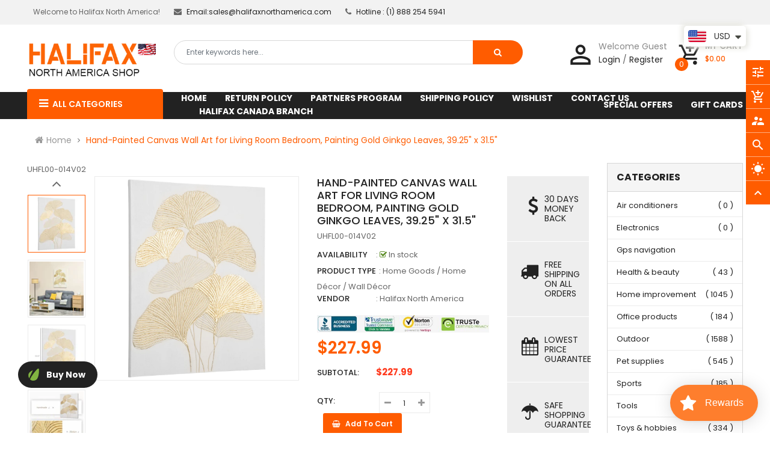

--- FILE ---
content_type: text/html; charset=utf-8
request_url: https://www.halifaxnorthamerica.com/sv-da/products/hand-painted-canvas-wall-art-for-living-room-bedroom-painting-gold-ginkgo-leaves-39-25-x-31-5
body_size: 85781
content:
<!doctype html>
<!--[if IE 9]> <html class="ie9 no-js" lang="sv"> <![endif]-->
<!--[if (gt IE 9)|!(IE)]><!--> 
<html class="no-js"  lang="sv"> <!--<![endif]-->
  <head>

  <meta name="google-site-verification" content="H3KfkWoyk9pIO0IieCUPjJRmGiKVPfMdGxZBw66ZQdM" />
    <!-- Google tag (gtag.js) -->
<script async src="https://www.googletagmanager.com/gtag/js?id=G-109R7THSJY"></script>
<script>
  window.dataLayer = window.dataLayer || [];
  function gtag(){dataLayer.push(arguments);}
  gtag('js', new Date());

  gtag('config', 'G-109R7THSJY');
</script>
    <meta name="google-site-verification" content="GQ2fhPtG_bpl3rW0bmTLM-6nABqWFtv-valuHO4mDQM" />
    <meta name="p:domain_verify" content="bf035ba64fe70229ba0288618020d9ae"/>
    <!-- Basic page -->
    <meta charset="utf-8">
    <meta name="viewport" content="width=device-width,user-scalable=0">
    
    <meta name="theme-color" content="#7796a8">
    <link rel="canonical" href="https://www.halifaxnorthamerica.com/sv-da/products/hand-painted-canvas-wall-art-for-living-room-bedroom-painting-gold-ginkgo-leaves-39-25-x-31-5">

    <!-- Favicon -->
    
    <link rel="shortcut icon" href="//www.halifaxnorthamerica.com/cdn/shop/files/2VLwbHGa_normal_32x32.jpg?v=1677152051" type="image/png">
    

    <!-- Title and description -->
    <title>
      Hand-Painted Canvas Wall Art for Living Room Bedroom, Painting Gold Gi
    </title>

    
    <meta name="description" content="- HAND-PAINTED ARTWORK: Designed by a professional artist, this print features several gold ginkgo leaves with gold dust, giving your home a splash of rich texture and vivid color that will last long. - READY TO HANG: This wall painting is convenient for you to hang with built-in hanging hooks fixed on the pinewood fra">
    
    
    <!-- Script -->
    
<script src="//ajax.googleapis.com/ajax/libs/jquery/1.11.0/jquery.min.js" ></script>
<script src="https://maxcdn.bootstrapcdn.com/bootstrap/4.0.0/js/bootstrap.min.js"></script>
<script src="//www.halifaxnorthamerica.com/cdn/shop/t/7/assets/slick.min.js?v=89980774482270015571677087989" ></script>
<script src="//www.halifaxnorthamerica.com/cdn/shop/t/7/assets/ss_custom.js?v=118381879371650604811677087989" ></script>
<script src="//www.halifaxnorthamerica.com/cdn/shop/t/7/assets/jquery-cookie.min.js?v=9607349207001725821677087988" ></script>
<script src="//www.halifaxnorthamerica.com/cdn/shopifycloud/storefront/assets/themes_support/api.jquery-7ab1a3a4.js" ></script>
<script src="//www.halifaxnorthamerica.com/cdn/shop/t/7/assets/libs.js?v=36099204716578099311677087988" ></script>
<script src="//www.halifaxnorthamerica.com/cdn/shop/t/7/assets/wish-list.js?v=155482163504671021941677087989" ></script>
<script src="//www.halifaxnorthamerica.com/cdn/shop/t/7/assets/owl.carousel.min.js?v=75813715580695946121677087988" ></script>
<script src="//www.halifaxnorthamerica.com/cdn/shopifycloud/storefront/assets/themes_support/option_selection-b017cd28.js" ></script>
<script src="//www.halifaxnorthamerica.com/cdn/shop/t/7/assets/sticky-kit.min.js?v=39104861220950804071677087989" ></script>


<script src="//www.halifaxnorthamerica.com/cdn/shop/t/7/assets/jquery.fancybox.pack.js?v=98388074616830255951677087988" ></script>


<script>
  
  window.money_format = "<span class=money>${{amount}} USD</span>";
  window.shop_currency = "USD";
  window.show_multiple_currencies = true;
  window.use_color_swatch = true;
  window.file_url = "//www.halifaxnorthamerica.com/cdn/shop/files/?v=6214"; 
  window.theme_load = "//www.halifaxnorthamerica.com/cdn/shop/t/7/assets/ajax-loader.gif?v=41356863302472015721677087987"; 
  window.filter_mul_choice = true;
  //Product Detail - Add to cart
  window.btn_addToCart = '#btnAddtocart';
  window.product_detail_form = '#AddToCartForm';
  window.product_detail_name = '.product-info h1';
  window.product_detail_mainImg = '.product-single-photos img';
  window.addcart_susscess = "";
  window.cart_count = ".mini-cart .cart-count";
  window.cart_total = ".mini-cart .cart-total";
  window.inventory_text = {
    sold_out: "Sold out",
    unavailable: "Unavailable"
  };
  window.addcart_susscess = "";
  window.trans_text = {
    in_stock: "in stock",
    many_in_stock: "Many in stock",
    out_of_stock: "Out stock",
    add_to_cart: "Add to cart",
    sold_out: "Sold out",
    unavailable: "Unavailable"
  };

</script>










    
 
 




<script>
  window.file_url = "//www.halifaxnorthamerica.com/cdn/shop/files/?v=6214"; 
  window.theme_load = "//www.halifaxnorthamerica.com/cdn/shop/t/7/assets/ajax-loader.gif?v=41356863302472015721677087987"; 

  window.filter_mul_choice = true;

  //Product Detail - Add to cart
  window.btn_addToCart = '#btnAddtocart';
  window.product_detail_form = '#AddToCartForm';
  window.product_detail_name = '.product-info h1';
  window.product_detail_mainImg = '.product-single-photos img';
  window.addcart_susscess = "popup";

  window.cart_count = ".mini-cart .cart-count";
  window.cart_total = ".mini-cart .cart-total";
  window.trans_text = {
    in_stock: "in stock",
    many_in_stock: "Many in stock",
    out_of_stock: "Out stock",
    add_to_cart: "Add to cart",
    sold_out: "Sold out",
    unavailable: "Unavailable"
  };	
</script>
    <link rel="stylesheet" href="//maxcdn.bootstrapcdn.com/font-awesome/4.7.0/css/font-awesome.min.css">
<link rel="stylesheet" type="text/css" href="//cdn.jsdelivr.net/jquery.slick/1.6.0/slick.css"/>
<link href="https://fonts.googleapis.com/icon?family=Material+Icons" rel="stylesheet">
<link href="//www.halifaxnorthamerica.com/cdn/shop/t/7/assets/theme-config.scss.css?v=130781505314289529401705557911" rel="stylesheet" type="text/css" media="all" />
<link href="//www.halifaxnorthamerica.com/cdn/shop/t/7/assets/theme-style.scss.css?v=70091331959554241851705557911" rel="stylesheet" type="text/css" media="all" />
<link href="//www.halifaxnorthamerica.com/cdn/shop/t/7/assets/theme-style1.scss.css?v=6214" rel="stylesheet" type="text/css" media="all" />
<link href="//www.halifaxnorthamerica.com/cdn/shop/t/7/assets/theme-sections.scss.css?v=159163074223049078421704735359" rel="stylesheet" type="text/css" media="all" />
<link href="//www.halifaxnorthamerica.com/cdn/shop/t/7/assets/theme-responsive.scss.css?v=3104124489247799681677088006" rel="stylesheet" type="text/css" media="all" />
<link href="//www.halifaxnorthamerica.com/cdn/shop/t/7/assets/animate.css?v=59079090248366158511677087987" rel="stylesheet" type="text/css" media="all" />
<link href="//www.halifaxnorthamerica.com/cdn/shop/t/7/assets/owl.carousel.min.css?v=100847393044616809951677087988" rel="stylesheet" type="text/css" media="all" />
<link href="//www.halifaxnorthamerica.com/cdn/shop/t/7/assets/jquery.fancybox.css?v=137092036291199092101677087988" rel="stylesheet" type="text/css" media="all" />

    
<script type="text/javascript">
  WebFontConfig = {
    google: { families: [ 
      
          'Poppins:100,200,300,400,500,600,700,800,900'
	  
      
      
      	
      		,
      	      
        'Agency FB:100,200,300,400,500,600,700,800,900'
	  
      
      
      	
      		,
      	      
        'Poppins:100,200,300,400,500,600,700,800,900'
	  
    ] }
  };
  (function() {
    var wf = document.createElement('script');
    wf.src = ('https:' == document.location.protocol ? 'https' : 'http') +
      '://ajax.googleapis.com/ajax/libs/webfont/1/webfont.js';
    wf.type = 'text/javascript';
    wf.async = 'true';
    var s = document.getElementsByTagName('script')[0];
    s.parentNode.insertBefore(wf, s);
  })(); 
</script>

    
    <!-- /snippets/social-meta-tags.liquid -->
<meta property="og:site_name" content=" Halifax North America">
<meta property="og:url" content="https://www.halifaxnorthamerica.com/sv-da/products/hand-painted-canvas-wall-art-for-living-room-bedroom-painting-gold-ginkgo-leaves-39-25-x-31-5">
<meta property="og:title" content="Hand-Painted Canvas Wall Art for Living Room Bedroom, Painting Gold Ginkgo Leaves, 39.25" x 31.5"">
<meta property="og:type" content="product">
<meta property="og:description" content="- HAND-PAINTED ARTWORK: Designed by a professional artist, this print features several gold ginkgo leaves with gold dust, giving your home a splash of rich texture and vivid color that will last long. - READY TO HANG: This wall painting is convenient for you to hang with built-in hanging hooks fixed on the pinewood fra"><meta property="og:price:amount" content="227.99">
  <meta property="og:price:currency" content="USD"><meta property="og:image" content="http://www.halifaxnorthamerica.com/cdn/shop/products/dSg98a1815dc88a89_1024x1024.jpg?v=1677335641"><meta property="og:image" content="http://www.halifaxnorthamerica.com/cdn/shop/products/C3m90f1815dc88a89_1024x1024.jpg?v=1676117079"><meta property="og:image" content="http://www.halifaxnorthamerica.com/cdn/shop/products/ihBc171815dc88a89_1024x1024.jpg?v=1676117083">
<meta property="og:image:secure_url" content="https://www.halifaxnorthamerica.com/cdn/shop/products/dSg98a1815dc88a89_1024x1024.jpg?v=1677335641"><meta property="og:image:secure_url" content="https://www.halifaxnorthamerica.com/cdn/shop/products/C3m90f1815dc88a89_1024x1024.jpg?v=1676117079"><meta property="og:image:secure_url" content="https://www.halifaxnorthamerica.com/cdn/shop/products/ihBc171815dc88a89_1024x1024.jpg?v=1676117083">

<meta name="twitter:site" content="@">
<meta name="twitter:card" content="summary_large_image">
<meta name="twitter:title" content="Hand-Painted Canvas Wall Art for Living Room Bedroom, Painting Gold Ginkgo Leaves, 39.25" x 31.5"">
<meta name="twitter:description" content="- HAND-PAINTED ARTWORK: Designed by a professional artist, this print features several gold ginkgo leaves with gold dust, giving your home a splash of rich texture and vivid color that will last long. - READY TO HANG: This wall painting is convenient for you to hang with built-in hanging hooks fixed on the pinewood fra">

    
    <script>
      Shopify.Products.showRecentlyViewed( { howManyToShow:4 } );  
      Shopify.Products.recordRecentlyViewed();
    </script>
    
    <script>window.performance && window.performance.mark && window.performance.mark('shopify.content_for_header.start');</script><meta name="google-site-verification" content="H3KfkWoyk9pIO0IieCUPjJRmGiKVPfMdGxZBw66ZQdM">
<meta id="shopify-digital-wallet" name="shopify-digital-wallet" content="/59343438012/digital_wallets/dialog">
<link rel="alternate" hreflang="x-default" href="https://www.halifaxnorthamerica.com/products/hand-painted-canvas-wall-art-for-living-room-bedroom-painting-gold-ginkgo-leaves-39-25-x-31-5">
<link rel="alternate" hreflang="en" href="https://www.halifaxnorthamerica.com/products/hand-painted-canvas-wall-art-for-living-room-bedroom-painting-gold-ginkgo-leaves-39-25-x-31-5">
<link rel="alternate" hreflang="en-CA" href="https://www.halifaxnorthamerica.com/en-ca/products/hand-painted-canvas-wall-art-for-living-room-bedroom-painting-gold-ginkgo-leaves-39-25-x-31-5">
<link rel="alternate" hreflang="fr-CA" href="https://www.halifaxnorthamerica.com/fr-ca/products/hand-painted-canvas-wall-art-for-living-room-bedroom-painting-gold-ginkgo-leaves-39-25-x-31-5">
<link rel="alternate" hreflang="en-DK" href="https://www.halifaxnorthamerica.com/en-da/products/hand-painted-canvas-wall-art-for-living-room-bedroom-painting-gold-ginkgo-leaves-39-25-x-31-5">
<link rel="alternate" hreflang="sv-DK" href="https://www.halifaxnorthamerica.com/sv-da/products/hand-painted-canvas-wall-art-for-living-room-bedroom-painting-gold-ginkgo-leaves-39-25-x-31-5">
<link rel="alternate" hreflang="no-DK" href="https://www.halifaxnorthamerica.com/no-da/products/hand-painted-canvas-wall-art-for-living-room-bedroom-painting-gold-ginkgo-leaves-39-25-x-31-5">
<link rel="alternate" hreflang="fi-DK" href="https://www.halifaxnorthamerica.com/fi-da/products/hand-painted-canvas-wall-art-for-living-room-bedroom-painting-gold-ginkgo-leaves-39-25-x-31-5">
<link rel="alternate" hreflang="da-DK" href="https://www.halifaxnorthamerica.com/da-da/products/hand-painted-canvas-wall-art-for-living-room-bedroom-painting-gold-ginkgo-leaves-39-25-x-31-5">
<link rel="alternate" hreflang="fr-DK" href="https://www.halifaxnorthamerica.com/fr-da/products/hand-painted-canvas-wall-art-for-living-room-bedroom-painting-gold-ginkgo-leaves-39-25-x-31-5">
<link rel="alternate" hreflang="en-SE" href="https://www.halifaxnorthamerica.com/en-da/products/hand-painted-canvas-wall-art-for-living-room-bedroom-painting-gold-ginkgo-leaves-39-25-x-31-5">
<link rel="alternate" hreflang="sv-SE" href="https://www.halifaxnorthamerica.com/sv-da/products/hand-painted-canvas-wall-art-for-living-room-bedroom-painting-gold-ginkgo-leaves-39-25-x-31-5">
<link rel="alternate" hreflang="no-SE" href="https://www.halifaxnorthamerica.com/no-da/products/hand-painted-canvas-wall-art-for-living-room-bedroom-painting-gold-ginkgo-leaves-39-25-x-31-5">
<link rel="alternate" hreflang="fi-SE" href="https://www.halifaxnorthamerica.com/fi-da/products/hand-painted-canvas-wall-art-for-living-room-bedroom-painting-gold-ginkgo-leaves-39-25-x-31-5">
<link rel="alternate" hreflang="da-SE" href="https://www.halifaxnorthamerica.com/da-da/products/hand-painted-canvas-wall-art-for-living-room-bedroom-painting-gold-ginkgo-leaves-39-25-x-31-5">
<link rel="alternate" hreflang="fr-SE" href="https://www.halifaxnorthamerica.com/fr-da/products/hand-painted-canvas-wall-art-for-living-room-bedroom-painting-gold-ginkgo-leaves-39-25-x-31-5">
<link rel="alternate" hreflang="en-AU" href="https://www.halifaxnorthamerica.com/en-da/products/hand-painted-canvas-wall-art-for-living-room-bedroom-painting-gold-ginkgo-leaves-39-25-x-31-5">
<link rel="alternate" hreflang="sv-AU" href="https://www.halifaxnorthamerica.com/sv-da/products/hand-painted-canvas-wall-art-for-living-room-bedroom-painting-gold-ginkgo-leaves-39-25-x-31-5">
<link rel="alternate" hreflang="no-AU" href="https://www.halifaxnorthamerica.com/no-da/products/hand-painted-canvas-wall-art-for-living-room-bedroom-painting-gold-ginkgo-leaves-39-25-x-31-5">
<link rel="alternate" hreflang="fi-AU" href="https://www.halifaxnorthamerica.com/fi-da/products/hand-painted-canvas-wall-art-for-living-room-bedroom-painting-gold-ginkgo-leaves-39-25-x-31-5">
<link rel="alternate" hreflang="da-AU" href="https://www.halifaxnorthamerica.com/da-da/products/hand-painted-canvas-wall-art-for-living-room-bedroom-painting-gold-ginkgo-leaves-39-25-x-31-5">
<link rel="alternate" hreflang="fr-AU" href="https://www.halifaxnorthamerica.com/fr-da/products/hand-painted-canvas-wall-art-for-living-room-bedroom-painting-gold-ginkgo-leaves-39-25-x-31-5">
<link rel="alternate" hreflang="en-FI" href="https://www.halifaxnorthamerica.com/en-da/products/hand-painted-canvas-wall-art-for-living-room-bedroom-painting-gold-ginkgo-leaves-39-25-x-31-5">
<link rel="alternate" hreflang="sv-FI" href="https://www.halifaxnorthamerica.com/sv-da/products/hand-painted-canvas-wall-art-for-living-room-bedroom-painting-gold-ginkgo-leaves-39-25-x-31-5">
<link rel="alternate" hreflang="no-FI" href="https://www.halifaxnorthamerica.com/no-da/products/hand-painted-canvas-wall-art-for-living-room-bedroom-painting-gold-ginkgo-leaves-39-25-x-31-5">
<link rel="alternate" hreflang="fi-FI" href="https://www.halifaxnorthamerica.com/fi-da/products/hand-painted-canvas-wall-art-for-living-room-bedroom-painting-gold-ginkgo-leaves-39-25-x-31-5">
<link rel="alternate" hreflang="da-FI" href="https://www.halifaxnorthamerica.com/da-da/products/hand-painted-canvas-wall-art-for-living-room-bedroom-painting-gold-ginkgo-leaves-39-25-x-31-5">
<link rel="alternate" hreflang="fr-FI" href="https://www.halifaxnorthamerica.com/fr-da/products/hand-painted-canvas-wall-art-for-living-room-bedroom-painting-gold-ginkgo-leaves-39-25-x-31-5">
<link rel="alternate" hreflang="en-NO" href="https://www.halifaxnorthamerica.com/en-da/products/hand-painted-canvas-wall-art-for-living-room-bedroom-painting-gold-ginkgo-leaves-39-25-x-31-5">
<link rel="alternate" hreflang="sv-NO" href="https://www.halifaxnorthamerica.com/sv-da/products/hand-painted-canvas-wall-art-for-living-room-bedroom-painting-gold-ginkgo-leaves-39-25-x-31-5">
<link rel="alternate" hreflang="no-NO" href="https://www.halifaxnorthamerica.com/no-da/products/hand-painted-canvas-wall-art-for-living-room-bedroom-painting-gold-ginkgo-leaves-39-25-x-31-5">
<link rel="alternate" hreflang="fi-NO" href="https://www.halifaxnorthamerica.com/fi-da/products/hand-painted-canvas-wall-art-for-living-room-bedroom-painting-gold-ginkgo-leaves-39-25-x-31-5">
<link rel="alternate" hreflang="da-NO" href="https://www.halifaxnorthamerica.com/da-da/products/hand-painted-canvas-wall-art-for-living-room-bedroom-painting-gold-ginkgo-leaves-39-25-x-31-5">
<link rel="alternate" hreflang="fr-NO" href="https://www.halifaxnorthamerica.com/fr-da/products/hand-painted-canvas-wall-art-for-living-room-bedroom-painting-gold-ginkgo-leaves-39-25-x-31-5">
<link rel="alternate" hreflang="en-IE" href="https://www.halifaxnorthamerica.com/en-da/products/hand-painted-canvas-wall-art-for-living-room-bedroom-painting-gold-ginkgo-leaves-39-25-x-31-5">
<link rel="alternate" hreflang="sv-IE" href="https://www.halifaxnorthamerica.com/sv-da/products/hand-painted-canvas-wall-art-for-living-room-bedroom-painting-gold-ginkgo-leaves-39-25-x-31-5">
<link rel="alternate" hreflang="no-IE" href="https://www.halifaxnorthamerica.com/no-da/products/hand-painted-canvas-wall-art-for-living-room-bedroom-painting-gold-ginkgo-leaves-39-25-x-31-5">
<link rel="alternate" hreflang="fi-IE" href="https://www.halifaxnorthamerica.com/fi-da/products/hand-painted-canvas-wall-art-for-living-room-bedroom-painting-gold-ginkgo-leaves-39-25-x-31-5">
<link rel="alternate" hreflang="da-IE" href="https://www.halifaxnorthamerica.com/da-da/products/hand-painted-canvas-wall-art-for-living-room-bedroom-painting-gold-ginkgo-leaves-39-25-x-31-5">
<link rel="alternate" hreflang="fr-IE" href="https://www.halifaxnorthamerica.com/fr-da/products/hand-painted-canvas-wall-art-for-living-room-bedroom-painting-gold-ginkgo-leaves-39-25-x-31-5">
<link rel="alternate" hreflang="en-CH" href="https://www.halifaxnorthamerica.com/en-da/products/hand-painted-canvas-wall-art-for-living-room-bedroom-painting-gold-ginkgo-leaves-39-25-x-31-5">
<link rel="alternate" hreflang="sv-CH" href="https://www.halifaxnorthamerica.com/sv-da/products/hand-painted-canvas-wall-art-for-living-room-bedroom-painting-gold-ginkgo-leaves-39-25-x-31-5">
<link rel="alternate" hreflang="no-CH" href="https://www.halifaxnorthamerica.com/no-da/products/hand-painted-canvas-wall-art-for-living-room-bedroom-painting-gold-ginkgo-leaves-39-25-x-31-5">
<link rel="alternate" hreflang="fi-CH" href="https://www.halifaxnorthamerica.com/fi-da/products/hand-painted-canvas-wall-art-for-living-room-bedroom-painting-gold-ginkgo-leaves-39-25-x-31-5">
<link rel="alternate" hreflang="da-CH" href="https://www.halifaxnorthamerica.com/da-da/products/hand-painted-canvas-wall-art-for-living-room-bedroom-painting-gold-ginkgo-leaves-39-25-x-31-5">
<link rel="alternate" hreflang="fr-CH" href="https://www.halifaxnorthamerica.com/fr-da/products/hand-painted-canvas-wall-art-for-living-room-bedroom-painting-gold-ginkgo-leaves-39-25-x-31-5">
<link rel="alternate" type="application/json+oembed" href="https://www.halifaxnorthamerica.com/sv-da/products/hand-painted-canvas-wall-art-for-living-room-bedroom-painting-gold-ginkgo-leaves-39-25-x-31-5.oembed">
<script async="async" src="/checkouts/internal/preloads.js?locale=sv-FI"></script>
<script id="shopify-features" type="application/json">{"accessToken":"624e6036d9c8919411cbae2824ac6322","betas":["rich-media-storefront-analytics"],"domain":"www.halifaxnorthamerica.com","predictiveSearch":true,"shopId":59343438012,"locale":"sv"}</script>
<script>var Shopify = Shopify || {};
Shopify.shop = "bhl-trading.myshopify.com";
Shopify.locale = "sv";
Shopify.currency = {"active":"USD","rate":"1.0"};
Shopify.country = "FI";
Shopify.theme = {"name":"Halifax-NA-NEW-2","id":136903164150,"schema_name":"Ss_eMarket","schema_version":"1.0.3","theme_store_id":null,"role":"main"};
Shopify.theme.handle = "null";
Shopify.theme.style = {"id":null,"handle":null};
Shopify.cdnHost = "www.halifaxnorthamerica.com/cdn";
Shopify.routes = Shopify.routes || {};
Shopify.routes.root = "/sv-da/";</script>
<script type="module">!function(o){(o.Shopify=o.Shopify||{}).modules=!0}(window);</script>
<script>!function(o){function n(){var o=[];function n(){o.push(Array.prototype.slice.apply(arguments))}return n.q=o,n}var t=o.Shopify=o.Shopify||{};t.loadFeatures=n(),t.autoloadFeatures=n()}(window);</script>
<script id="shop-js-analytics" type="application/json">{"pageType":"product"}</script>
<script defer="defer" async type="module" src="//www.halifaxnorthamerica.com/cdn/shopifycloud/shop-js/modules/v2/client.init-shop-cart-sync_D51RTnKt.sv.esm.js"></script>
<script defer="defer" async type="module" src="//www.halifaxnorthamerica.com/cdn/shopifycloud/shop-js/modules/v2/chunk.common_dmzdNcGn.esm.js"></script>
<script defer="defer" async type="module" src="//www.halifaxnorthamerica.com/cdn/shopifycloud/shop-js/modules/v2/chunk.modal_D9odvy2b.esm.js"></script>
<script type="module">
  await import("//www.halifaxnorthamerica.com/cdn/shopifycloud/shop-js/modules/v2/client.init-shop-cart-sync_D51RTnKt.sv.esm.js");
await import("//www.halifaxnorthamerica.com/cdn/shopifycloud/shop-js/modules/v2/chunk.common_dmzdNcGn.esm.js");
await import("//www.halifaxnorthamerica.com/cdn/shopifycloud/shop-js/modules/v2/chunk.modal_D9odvy2b.esm.js");

  window.Shopify.SignInWithShop?.initShopCartSync?.({"fedCMEnabled":true,"windoidEnabled":true});

</script>
<script>(function() {
  var isLoaded = false;
  function asyncLoad() {
    if (isLoaded) return;
    isLoaded = true;
    var urls = ["https:\/\/cdn.shopify.com\/s\/files\/1\/0593\/4343\/8012\/t\/5\/assets\/loy_59343438012.js?v=1677337503\u0026shop=bhl-trading.myshopify.com","https:\/\/cdn.shopify.com\/s\/files\/1\/0449\/2568\/1820\/t\/4\/assets\/booster_currency.js?v=1624978055\u0026shop=bhl-trading.myshopify.com","\/\/cdn.shopify.com\/proxy\/36dd0e8f8900a8c8283810b6de5676306c839791dac5a3097d2c187a0de960c8\/api.goaffpro.com\/loader.js?shop=bhl-trading.myshopify.com\u0026sp-cache-control=cHVibGljLCBtYXgtYWdlPTkwMA","https:\/\/static.engagemessage.com\/forms\/js\/shopify.js?shop=bhl-trading.myshopify.com","\/\/cdn.shopify.com\/proxy\/c493c4f9be153463de2875b8457ae9a03828adc5a1b8555eae6d39634e64faa7\/cdn.eggflow.com\/v1\/en_US\/cross.js?init=6405c04172b63\u0026app=cross_promotion\u0026shop=bhl-trading.myshopify.com\u0026sp-cache-control=cHVibGljLCBtYXgtYWdlPTkwMA"];
    for (var i = 0; i < urls.length; i++) {
      var s = document.createElement('script');
      s.type = 'text/javascript';
      s.async = true;
      s.src = urls[i];
      var x = document.getElementsByTagName('script')[0];
      x.parentNode.insertBefore(s, x);
    }
  };
  if(window.attachEvent) {
    window.attachEvent('onload', asyncLoad);
  } else {
    window.addEventListener('load', asyncLoad, false);
  }
})();</script>
<script id="__st">var __st={"a":59343438012,"offset":-28800,"reqid":"f243b194-0b2c-402f-b0db-f9251258f4fb-1769941254","pageurl":"www.halifaxnorthamerica.com\/sv-da\/products\/hand-painted-canvas-wall-art-for-living-room-bedroom-painting-gold-ginkgo-leaves-39-25-x-31-5","u":"7c7d8faeaac7","p":"product","rtyp":"product","rid":7968722157814};</script>
<script>window.ShopifyPaypalV4VisibilityTracking = true;</script>
<script id="captcha-bootstrap">!function(){'use strict';const t='contact',e='account',n='new_comment',o=[[t,t],['blogs',n],['comments',n],[t,'customer']],c=[[e,'customer_login'],[e,'guest_login'],[e,'recover_customer_password'],[e,'create_customer']],r=t=>t.map((([t,e])=>`form[action*='/${t}']:not([data-nocaptcha='true']) input[name='form_type'][value='${e}']`)).join(','),a=t=>()=>t?[...document.querySelectorAll(t)].map((t=>t.form)):[];function s(){const t=[...o],e=r(t);return a(e)}const i='password',u='form_key',d=['recaptcha-v3-token','g-recaptcha-response','h-captcha-response',i],f=()=>{try{return window.sessionStorage}catch{return}},m='__shopify_v',_=t=>t.elements[u];function p(t,e,n=!1){try{const o=window.sessionStorage,c=JSON.parse(o.getItem(e)),{data:r}=function(t){const{data:e,action:n}=t;return t[m]||n?{data:e,action:n}:{data:t,action:n}}(c);for(const[e,n]of Object.entries(r))t.elements[e]&&(t.elements[e].value=n);n&&o.removeItem(e)}catch(o){console.error('form repopulation failed',{error:o})}}const l='form_type',E='cptcha';function T(t){t.dataset[E]=!0}const w=window,h=w.document,L='Shopify',v='ce_forms',y='captcha';let A=!1;((t,e)=>{const n=(g='f06e6c50-85a8-45c8-87d0-21a2b65856fe',I='https://cdn.shopify.com/shopifycloud/storefront-forms-hcaptcha/ce_storefront_forms_captcha_hcaptcha.v1.5.2.iife.js',D={infoText:'Skyddas av hCaptcha',privacyText:'Integritet',termsText:'Villkor'},(t,e,n)=>{const o=w[L][v],c=o.bindForm;if(c)return c(t,g,e,D).then(n);var r;o.q.push([[t,g,e,D],n]),r=I,A||(h.body.append(Object.assign(h.createElement('script'),{id:'captcha-provider',async:!0,src:r})),A=!0)});var g,I,D;w[L]=w[L]||{},w[L][v]=w[L][v]||{},w[L][v].q=[],w[L][y]=w[L][y]||{},w[L][y].protect=function(t,e){n(t,void 0,e),T(t)},Object.freeze(w[L][y]),function(t,e,n,w,h,L){const[v,y,A,g]=function(t,e,n){const i=e?o:[],u=t?c:[],d=[...i,...u],f=r(d),m=r(i),_=r(d.filter((([t,e])=>n.includes(e))));return[a(f),a(m),a(_),s()]}(w,h,L),I=t=>{const e=t.target;return e instanceof HTMLFormElement?e:e&&e.form},D=t=>v().includes(t);t.addEventListener('submit',(t=>{const e=I(t);if(!e)return;const n=D(e)&&!e.dataset.hcaptchaBound&&!e.dataset.recaptchaBound,o=_(e),c=g().includes(e)&&(!o||!o.value);(n||c)&&t.preventDefault(),c&&!n&&(function(t){try{if(!f())return;!function(t){const e=f();if(!e)return;const n=_(t);if(!n)return;const o=n.value;o&&e.removeItem(o)}(t);const e=Array.from(Array(32),(()=>Math.random().toString(36)[2])).join('');!function(t,e){_(t)||t.append(Object.assign(document.createElement('input'),{type:'hidden',name:u})),t.elements[u].value=e}(t,e),function(t,e){const n=f();if(!n)return;const o=[...t.querySelectorAll(`input[type='${i}']`)].map((({name:t})=>t)),c=[...d,...o],r={};for(const[a,s]of new FormData(t).entries())c.includes(a)||(r[a]=s);n.setItem(e,JSON.stringify({[m]:1,action:t.action,data:r}))}(t,e)}catch(e){console.error('failed to persist form',e)}}(e),e.submit())}));const S=(t,e)=>{t&&!t.dataset[E]&&(n(t,e.some((e=>e===t))),T(t))};for(const o of['focusin','change'])t.addEventListener(o,(t=>{const e=I(t);D(e)&&S(e,y())}));const B=e.get('form_key'),M=e.get(l),P=B&&M;t.addEventListener('DOMContentLoaded',(()=>{const t=y();if(P)for(const e of t)e.elements[l].value===M&&p(e,B);[...new Set([...A(),...v().filter((t=>'true'===t.dataset.shopifyCaptcha))])].forEach((e=>S(e,t)))}))}(h,new URLSearchParams(w.location.search),n,t,e,['guest_login'])})(!0,!0)}();</script>
<script integrity="sha256-4kQ18oKyAcykRKYeNunJcIwy7WH5gtpwJnB7kiuLZ1E=" data-source-attribution="shopify.loadfeatures" defer="defer" src="//www.halifaxnorthamerica.com/cdn/shopifycloud/storefront/assets/storefront/load_feature-a0a9edcb.js" crossorigin="anonymous"></script>
<script data-source-attribution="shopify.dynamic_checkout.dynamic.init">var Shopify=Shopify||{};Shopify.PaymentButton=Shopify.PaymentButton||{isStorefrontPortableWallets:!0,init:function(){window.Shopify.PaymentButton.init=function(){};var t=document.createElement("script");t.src="https://www.halifaxnorthamerica.com/cdn/shopifycloud/portable-wallets/latest/portable-wallets.sv.js",t.type="module",document.head.appendChild(t)}};
</script>
<script data-source-attribution="shopify.dynamic_checkout.buyer_consent">
  function portableWalletsHideBuyerConsent(e){var t=document.getElementById("shopify-buyer-consent"),n=document.getElementById("shopify-subscription-policy-button");t&&n&&(t.classList.add("hidden"),t.setAttribute("aria-hidden","true"),n.removeEventListener("click",e))}function portableWalletsShowBuyerConsent(e){var t=document.getElementById("shopify-buyer-consent"),n=document.getElementById("shopify-subscription-policy-button");t&&n&&(t.classList.remove("hidden"),t.removeAttribute("aria-hidden"),n.addEventListener("click",e))}window.Shopify?.PaymentButton&&(window.Shopify.PaymentButton.hideBuyerConsent=portableWalletsHideBuyerConsent,window.Shopify.PaymentButton.showBuyerConsent=portableWalletsShowBuyerConsent);
</script>
<script>
  function portableWalletsCleanup(e){e&&e.src&&console.error("Failed to load portable wallets script "+e.src);var t=document.querySelectorAll("shopify-accelerated-checkout .shopify-payment-button__skeleton, shopify-accelerated-checkout-cart .wallet-cart-button__skeleton"),e=document.getElementById("shopify-buyer-consent");for(let e=0;e<t.length;e++)t[e].remove();e&&e.remove()}function portableWalletsNotLoadedAsModule(e){e instanceof ErrorEvent&&"string"==typeof e.message&&e.message.includes("import.meta")&&"string"==typeof e.filename&&e.filename.includes("portable-wallets")&&(window.removeEventListener("error",portableWalletsNotLoadedAsModule),window.Shopify.PaymentButton.failedToLoad=e,"loading"===document.readyState?document.addEventListener("DOMContentLoaded",window.Shopify.PaymentButton.init):window.Shopify.PaymentButton.init())}window.addEventListener("error",portableWalletsNotLoadedAsModule);
</script>

<script type="module" src="https://www.halifaxnorthamerica.com/cdn/shopifycloud/portable-wallets/latest/portable-wallets.sv.js" onError="portableWalletsCleanup(this)" crossorigin="anonymous"></script>
<script nomodule>
  document.addEventListener("DOMContentLoaded", portableWalletsCleanup);
</script>

<link id="shopify-accelerated-checkout-styles" rel="stylesheet" media="screen" href="https://www.halifaxnorthamerica.com/cdn/shopifycloud/portable-wallets/latest/accelerated-checkout-backwards-compat.css" crossorigin="anonymous">
<style id="shopify-accelerated-checkout-cart">
        #shopify-buyer-consent {
  margin-top: 1em;
  display: inline-block;
  width: 100%;
}

#shopify-buyer-consent.hidden {
  display: none;
}

#shopify-subscription-policy-button {
  background: none;
  border: none;
  padding: 0;
  text-decoration: underline;
  font-size: inherit;
  cursor: pointer;
}

#shopify-subscription-policy-button::before {
  box-shadow: none;
}

      </style>
<script id="sections-script" data-sections="ss-facebook-message" defer="defer" src="//www.halifaxnorthamerica.com/cdn/shop/t/7/compiled_assets/scripts.js?v=6214"></script>
<script>window.performance && window.performance.mark && window.performance.mark('shopify.content_for_header.end');</script>
  <script type="text/javascript">
  window.Rivo = window.Rivo || {};
  window.Rivo.common = window.Rivo.common || {};
  window.Rivo.common.shop = {
    permanent_domain: 'bhl-trading.myshopify.com',
    currency: "USD",
    money_format: "\u003cspan class=money\u003e${{amount}}\u003c\/span\u003e",
    id: 59343438012
  };
  

  window.Rivo.common.template = 'product';
  window.Rivo.common.cart = {};
  window.Rivo.global_config = {"asset_urls":{"loy":{"api_js":"https:\/\/cdn.shopify.com\/s\/files\/1\/0194\/1736\/6592\/t\/1\/assets\/ba_rivo_api.js?v=1764090844","lp_js":"https:\/\/cdn.shopify.com\/s\/files\/1\/0194\/1736\/6592\/t\/1\/assets\/ba_rivo_lp.js?v=1764090843","lp_css":"https:\/\/cdn.shopify.com\/s\/files\/1\/0194\/1736\/6592\/t\/1\/assets\/ba_rivo_lp.css?v=1763487440","profile_js":"https:\/\/cdn.shopify.com\/s\/files\/1\/0194\/1736\/6592\/t\/1\/assets\/ba_rivo_profile.js?v=1764090842","profile_css":"https:\/\/cdn.shopify.com\/s\/files\/1\/0194\/1736\/6592\/t\/1\/assets\/ba_rivo_profile.css?v=1765147386","init_js":"https:\/\/cdn.shopify.com\/s\/files\/1\/0194\/1736\/6592\/t\/1\/assets\/ba_loy_init.js?v=1764090841","referrals_js":"https:\/\/cdn.shopify.com\/s\/files\/1\/0194\/1736\/6592\/t\/1\/assets\/ba_loy_referrals.js?v=1764090845","referrals_css":"https:\/\/cdn.shopify.com\/s\/files\/1\/0194\/1736\/6592\/t\/1\/assets\/ba_loy_referrals.css?v=1700287043","widget_js":"https:\/\/cdn.shopify.com\/s\/files\/1\/0037\/2110\/1430\/t\/963\/assets\/ba_loy_widget.js?v=1728252181","widget_css":"https:\/\/cdn.shopify.com\/s\/files\/1\/0194\/1736\/6592\/t\/1\/assets\/ba_loy_widget.css?v=1692840875","page_init_js":"https:\/\/cdn.shopify.com\/s\/files\/1\/0194\/1736\/6592\/t\/1\/assets\/ba_loy_page_init.js?v=1711433130","page_widget_js":"https:\/\/cdn.shopify.com\/s\/files\/1\/0194\/1736\/6592\/t\/1\/assets\/ba_loy_page_widget.js?v=1711432435","page_widget_css":"https:\/\/cdn.shopify.com\/s\/files\/1\/0194\/1736\/6592\/t\/1\/assets\/ba_loy_page.css?v=1693059047","page_preview_js":null,"app_proxy_applications_js":"https:\/\/cdn.shopify.com\/s\/files\/1\/0194\/1736\/6592\/t\/1\/assets\/app_proxy_application.js?v=1708835151"},"forms":{"init_js":"https:\/\/cdn.shopify.com\/s\/files\/1\/0194\/1736\/6592\/t\/1\/assets\/ba_forms_init.js?v=1711433134","widget_js":"https:\/\/cdn.shopify.com\/s\/files\/1\/0194\/1736\/6592\/t\/1\/assets\/ba_forms_widget.js?v=1711433135","forms_css":"https:\/\/cdn.shopify.com\/s\/files\/1\/0194\/1736\/6592\/t\/1\/assets\/ba_forms.css?v=1691714518"},"global":{"helper_js":"https:\/\/cdn.shopify.com\/s\/files\/1\/0194\/1736\/6592\/t\/1\/assets\/ba_tracking.js?v=1764090840"}},"proxy_paths":{"loy":"\/apps\/ba-loy","app_metrics":"\/apps\/ba-loy\/app_metrics"},"aat":["loy"],"pv":false,"sts":false,"bam":true,"batc":true,"fetch_url_to_string":false,"base_money_format":"\u003cspan class=money\u003e${{amount}}\u003c\/span\u003e","online_store_version":2,"loy_js_api_enabled":false,"hide_console_ad":false,"shopify_markets_enabled":false,"google_client_id":"105612801293-i27f7uh4jfd7tajl14hqbqlvd6dr5psc.apps.googleusercontent.com","multipass_v_token":false,"clear_latest_order_cache":false,"shop":{"id":59343438012,"name":" Halifax North America","domain":"www.halifaxnorthamerica.com"},"theme_extension_local_assets":false};

  
    if (window.Rivo.common.template == 'product'){
      window.Rivo.common.product = {
        id: 7968722157814, price: 22799, handle: "hand-painted-canvas-wall-art-for-living-room-bedroom-painting-gold-ginkgo-leaves-39-25-x-31-5", tags: null,
        available: true, title: "Hand-Painted Canvas Wall Art for Living Room Bedroom, Painting Gold Ginkgo Leaves, 39.25\" x 31.5\"", variants: [{"id":44895863603446,"title":"Default Title","option1":"Default Title","option2":null,"option3":null,"sku":"UHFL00-014V02","requires_shipping":true,"taxable":true,"featured_image":null,"available":true,"name":"Hand-Painted Canvas Wall Art for Living Room Bedroom, Painting Gold Ginkgo Leaves, 39.25\" x 31.5\"","public_title":null,"options":["Default Title"],"price":22799,"weight":2100,"compare_at_price":null,"inventory_management":"shopify","barcode":"3141924142883","requires_selling_plan":false,"selling_plan_allocations":[]}]
      };
    }
  

    window.Rivo.loy_config = {"brand_theme_settings":{"enabled":true,"button_bg":"#fe7e2d","header_bg":"#fe7e2d","desc_color":"#737376","icon_color":"#3a3a3a","link_color":"#000000","visibility":"both","cards_shape":"rounded","hide_widget":false,"launcher_bg":"#fe7e2d","mobile_icon":"star","mobile_text":"Rewards","title_color":"#212b36","banner_image":"","desktop_icon":"star","desktop_text":"Rewards","inputs_shape":"rounded","primary_font":null,"buttons_shape":"rounded","mobile_layout":"icon_with_text","primary_color":"#2932fc","desktop_layout":"icon_with_text","launcher_shape":"circle","secondary_font":null,"container_shape":"rounded","mobile_placement":"right","button_text_color":"#ffffff","desktop_placement":"right","header_text_color":"#fff","powered_by_hidden":false,"launcher_text_color":"#ffffff","mobile_side_spacing":20,"desktop_side_spacing":20,"panel_order_settings":{"vip":3,"points":1,"referrals":2},"visibility_condition":"","mobile_bottom_spacing":20,"desktop_bottom_spacing":20,"hide_widget_permanently":false,"widget_icon_preview_url":"","hide_widget_launcher_on_mobile":false,"widget_banner_image_preview_url":""},"launcher_style_settings":{"enabled":true,"button_bg":"#fe7e2d","header_bg":"#fe7e2d","desc_color":"#737376","icon_color":"#3a3a3a","link_color":"#000000","visibility":"both","cards_shape":"rounded","hide_widget":false,"launcher_bg":"#fe7e2d","mobile_icon":"star","mobile_text":"Rewards","title_color":"#212b36","banner_image":"","desktop_icon":"star","desktop_text":"Rewards","inputs_shape":"rounded","primary_font":null,"buttons_shape":"rounded","mobile_layout":"icon_with_text","primary_color":"#2932fc","desktop_layout":"icon_with_text","launcher_shape":"circle","secondary_font":null,"container_shape":"rounded","mobile_placement":"right","button_text_color":"#ffffff","desktop_placement":"right","header_text_color":"#fff","powered_by_hidden":false,"launcher_text_color":"#ffffff","mobile_side_spacing":20,"desktop_side_spacing":20,"panel_order_settings":{"vip":3,"points":1,"referrals":2},"visibility_condition":"","mobile_bottom_spacing":20,"desktop_bottom_spacing":20,"hide_widget_permanently":false,"widget_icon_preview_url":"","hide_widget_launcher_on_mobile":false,"widget_banner_image_preview_url":""},"points_program_enabled":true,"referral_program_enabled":true,"membership_program_enabled":false,"vip_program_enabled":false,"vip_program_tier_type":"points_earned","vip_program_period":"lifetime","floating_widget_settings":{"enabled":true,"button_bg":"#fe7e2d","header_bg":"#fe7e2d","desc_color":"#737376","icon_color":"#3a3a3a","link_color":"#000000","visibility":"both","cards_shape":"rounded","hide_widget":false,"launcher_bg":"#fe7e2d","mobile_icon":"star","mobile_text":"Rewards","title_color":"#212b36","banner_image":"","desktop_icon":"star","desktop_text":"Rewards","inputs_shape":"rounded","primary_font":null,"buttons_shape":"rounded","mobile_layout":"icon_with_text","primary_color":"#2932fc","desktop_layout":"icon_with_text","launcher_shape":"circle","secondary_font":null,"container_shape":"rounded","mobile_placement":"right","button_text_color":"#ffffff","desktop_placement":"right","header_text_color":"#fff","powered_by_hidden":false,"launcher_text_color":"#ffffff","mobile_side_spacing":20,"desktop_side_spacing":20,"panel_order_settings":{},"visibility_condition":"","mobile_bottom_spacing":20,"desktop_bottom_spacing":20,"hide_widget_permanently":false,"widget_icon_preview_url":"","hide_widget_launcher_on_mobile":false,"widget_banner_image_preview_url":"","desktop_launcher_icon":null,"mobile_launcher_icon":null},"widget_custom_icons":{"brand_icon":null,"rewards":null,"ways_to_earn":null,"ways_to_redeem":null},"widget_css":"#baLoySectionWrapper .ba-loy-bg-color {\n  background: linear-gradient(125deg, hsla(23,99%,59%,1), hsla(23,100%,43%,1));\n}\n\n#baLoySectionWrapper .section-panel-wrapper {\n  box-shadow:rgba(0, 0, 0, 0.1) 0px 4px 15px 0px, rgba(0, 0, 0, 0.1) 0px 1px 2px 0px, #fe7e2d 0px 2px 0px 0px inset;\n}\n\n\n\n\n.header-main, .header-secondary, .points-expiry-desc {\n\tcolor: #fff !important;\n}\n.main-default a.sign-in{\n  color: #000000 !important;\n}\n\n.section-table-piece-detail-items .li-img path {\n  fill: #3a3a3a;\n}\n\n.buttons-icons-detail-image .li-img {\n  fill: #3a3a3a;\n}\n\n#baLoySectionWrapper .loy-button-main{\n    background: #fe7e2d;\n    color: #ffffff;\n}\n\n  #baLoySectionWrapper .loy-button-main{\n    color: #ffffff;\n  }\n\n  #baLoySectionWrapper .main-default, #baLoySectionWrapper div.panel-section .head-title,#baLoySectionWrapper body {\n    color: #212b36;\n  }\n\n  #baLoySectionWrapper .section-panel-wrapper .panel-desc, #baLoySectionWrapper .main-default.sign-in-text{\n    color: #737376;\n  }\n\n  #launcher-wrapper{\n    background: #fe7e2d;\n  }\n\n#baLoySectionWrapper div.section-bottom{\n  display:none;\n}\n\n.ba-loy-namespace .ba-loy-messenger-frame, #launcher-wrapper{\n  right: 20px;\n  left: auto;\n}\n.ba-loy-namespace .ba-loy-messenger-frame {\n  bottom: 90px;\n}\n#launcher-wrapper{\n  bottom: 20px;\n}\n\n.launcher-text{\n  color: #ffffff !important;\n}\n\n#launcher-wrapper .launcher-desktop { display: block; }\n#launcher-wrapper .launcher-mobile  { display: none;  }\n\n@media (max-device-width: 851px) and (orientation: landscape), (max-width: 500px) {\n  .ba-loy-namespace .ba-loy-messenger-frame{\n    height: 100%;\n    min-height: 100%;\n    bottom: 0;\n    right: 0;\n    left: 0;\n    top: 0;\n    width: 100%;\n    border-radius: 0 !important;\n  }\n  #launcher-wrapper.up{\n    display: none;\n  }\n  #launcher-wrapper{\n    right: 20px;\n    left: auto;\n    bottom: 20px;\n  }\n  #launcher-wrapper .launcher-desktop { display: none;  }\n  #launcher-wrapper .launcher-mobile  { display: block; }\n}\n\n\n\n.ba-loy-circle{border-radius: 30px !important;}\n.ba-loy-rounded{border-radius: 10px !important;}\n.ba-loy-square{border-radius: 0px !important;}\n","domain_name":"loyalty.rivo.io","font_settings":{},"translations":{"vip_perks":"Perks","vip_tiers":"VIP Tiers","general_by":"by","vip_reward":"VIP reward","vip_status":"VIP Status","general_day":"Day","social_like":"Like","social_share":"Share","vip_benefits":"Benefits","general_error":"Hmm, something went wrong, please try again shortly","general_month":"Month","general_point":"Point","general_spend":"you spend","general_spent":"Spent","social_follow":"Follow","tos_expiry_at":"Reward expires on {{expiry_date}}.","vip_tier_desc":"Gain access to exclusive rewards.","general_credit":"Credit","general_points":"Points","general_redeem":"Redeem","general_reward":"reward","vip_tier_spend":"Spend {{amount}}","general_credits":"Credits","general_go_back":"Go back","general_pending":"Pending","general_rewards":"Rewards","general_sign_in":"Sign in","general_sign_up":"Sign up","referrals_title":"Referral Program","review_complete":"Post a product review","survey_complete":"Complete a Survey","general_approved":"Approved","general_share_on":"Share on","general_you_have":"You have","tos_free_product":"Reward only applies to {{product_name}}","acct_creation_btn":"Start Earning","general_cancelled":"Cancelled","general_edit_date":"Edit Date","general_save_date":"Save date","general_show_more":"Show more","general_signed_up":"signed up","member_point_desc":"Earn points and turn these into rewards!","referral_complete":"Complete a Referral","tos_expiry_months":"Expires {{expiry_months}} month(s) after being redeemed.","vip_tier_achieved":"Unlocked {{tier_name}}","vip_tier_added_to":"Added to {{tier_name}}","acct_creation_desc":"Get rewarded for being an awesome customer","general_apply_code":"Apply code","general_share_link":"Share your Personal Link","referrals_email_to":"To","vip_achieved_until":"Achieved until","vip_tier_to_unlock":"to unlock","visitor_point_desc":"Earn points and turn these into rewards!","acct_creation_title":"Join and Earn Rewards","general_reward_show":"Show","member_header_title":"{points}","member_point_header":"Points","referrals_completed":"referrals completed so far","vip_tier_dropped_to":"Fell to {{tier_name}}","vip_tier_on_highest":"You did it! You're on the highest tier 🎉","general_balance_text":"store credit","general_past_rewards":"Past rewards","general_product_page":"product page","general_ways_to_earn":"Ways to earn","general_your_rewards":"Your rewards","referrals_email_send":"Send email","referrals_get_reward":"Get your","referrals_share_link":"Share this link with a friend for them to claim the reward","social_facebook_like":"Like page on Facebook","social_tiktok_follow":"Follow on TikTok","social_twitter_share":"Share link on Twitter","tos_min_order_amount":"Applies to all orders over {{min_order_amount}}.","vip_tier_earn_points":"Earn {{points}} Points","vip_tier_retained_to":"Kept {{tier_name}}","vip_tier_vip_history":"VIP History","visitor_header_title":"🏆 Rewards Program","visitor_point_header":"Earn Points","acct_creation_sign_in":"Already a member?","general_cancel_points":"Points canceled","general_no_points_yet":"No Points yet","general_refund_points":"Points refunded","general_sms_subscribe":"Subscribe to SMS","member_header_caption":"Your points","social_facebook_share":"Share link on Facebook","social_twitter_follow":"Follow on Twitter","vip_reward_earned_via":"Earned via {{vip_tier_name}} tier","vip_you_have_achieved":"You've achieved","wallet_pass_subscribe":"Add Wallet Pass","general_cancel_credits":"Credits canceled","general_no_rewards_yet":"No rewards yet","general_place_an_order":"Place an order","general_points_expired":"Points expired","general_refund_credits":"Credits refunded","general_upload_receipt":"Submit a Receipt","general_ways_to_redeem":"Ways to redeem","referrals_claim_reward":"Claim your gift","referrals_code_invalid":"This referral code is invalid","referrals_email_invite":"Refer friends by email","referrals_visitor_desc":"Refer a friend who makes a purchase and both of you will claim rewards.","review_complete_points":"{{points_amount}} Points for every review posted","tos_min_order_quantity":"Minimum {{min_order_quantity}} items required in cart.","visitor_header_caption":"Join now and unlock awesome rewards","general_birthday_reward":"Celebrate with a reward","general_challenge_photo":"Submit a Challenge Photo","general_credits_expired":"Credits expired","general_discount_amount":"points for ${{discount_amount}} off","general_email_subscribe":"Subscribe to Emails","general_expiration_date":"Expiration Date","general_no_activity_yet":"No activity yet","general_placed_an_order":"Placed an order","general_points_activity":"Points History","general_share_via_email":"Share via Email","general_upcoming_reward":"Upcoming reward","general_you_have_points":"You have {{points}} points","membership_order_placed":"Credits earned from placing an order","referrals_email_message":"Message","referrals_invalid_email":"Please enter a valid email address","referrals_referral_code":"Your referral link to share","social_instagram_follow":"Follow on Instagram","tos_apply_to_collection":"Only for products in specific collections.","tos_max_shipping_amount":"Maximum shipping amount of {{max_shipping_amount}}.","vip_tier_no_vip_history":"No VIP membership history yet","general_enter_valid_date":"Please enter a valid date","general_points_for_every":"Points for every","general_uploaded_receipt":"Submitted a Receipt","general_vip_tier_upgrade":"VIP Tier Upgrade Points","referral_complete_points":"{{points_amount}} Points for every referral completed","referrals_call_to_action":"Refer friends and earn","referrals_claimed_reward":"Here's your","referrals_create_account":"Create an Account","referrals_status_blocked":"blocked","referrals_status_pending":"pending","referrals_your_referrals":"Your referrals","general_click_to_see_more":"View My Rewards Account","general_product_purchased":"Product Purchased","general_redeemed_a_reward":"Redeemed a Reward","general_use_discount_code":"Use this discount code on your next order!","gift_card_sync_past_tense":"Gift card sync","referrals_already_visited":"Already visited this page","referrals_general_invalid":"Sorry, looks like this referral is invalid","referrals_referred_reward":"They will get","referrals_referrer_reward":"You will get","general_celebrate_birthday":"Celebrate a birthday","general_how_to_earn_points":"How do I earn Points?","loyalty_page_rewards_title":"Rewards","referrals_no_referrals_yet":"No referrals yet","referrals_progran_disabled":"This referral program is disabled","referrals_status_completed":"completed","review_complete_past_tense":"Posted a product review","survey_complete_past_tense":"Completed a Survey","general_add_product_to_cart":"Add product to cart","general_balance_text_plural":"Credits","general_fallback_first_name":"there","general_not_enough_earnings":"Not enough earnings to redeem","general_were_awarded_points":"were awarded points","loyalty_page_general_redeem":"Redeem","activity_table_header_status":"Status","general_manual_points_adjust":"manual points adjustment","referral_complete_past_tense":"Completed a Referral","referrals_similar_ip_invalid":"We are unable to process referrals within the same IP address","store_credit_sync_past_tense":"Store credit sync","vip_tier_orders_placed_count":"Place {{amount}} Orders","general_activate_store_credit":"Activate Store Credit","general_celebrate_anniversary":"Celebrate Loyalty Anniversary","general_punch_card_checkpoint":"Punch Card Checkpoint","general_redeemed_store_credit":"Redeemed Store Credit","loyalty_page_rewards_subtitle":"You have the following rewards ready to use","checkout_ui_redeem_points_desc":"You have {{points}} points! Redeem for discounts on this order.","general_discount_amount_coupon":"${{discount_amount}} off coupon","general_have_not_earned_points":"You haven't earned any Points yet.","membership_page_benefits_title":"Membership Benefits","referrals_email_to_placeholder":"Add a comma-separated list of emails","referrals_name_must_be_present":"Please enter your first name","account_ui_loyalty_status_title":"Welcome, {{first_name}}! You have {{balance}} points","checkout_ui_redeem_points_login":"Log in","checkout_ui_redeem_points_title":"Redeem your points","general_add_points_default_note":"Points granted by points import","general_celebrate_your_birthday":"Let's celebrate your birthday! 🎉 Please give us 30 days notice - otherwise, you'll have to wait another year.","general_please_choose_an_option":"Please choose an option from the","general_redeem_error_max_points":"Exceeded maximum points to spend","general_redeem_error_min_points":"Did not meet minimum points to redeem","loyalty_page_banner_earn_button":"Earn points","loyalty_page_rewards_no_rewards":"No rewards yet","loyalty_page_ways_to_earn_title":"Ways to Earn","referrals_email_already_claimed":"This email has already been claimed","referrals_general_invalid_title":"We're Sorry","social_facebook_like_past_tense":"Liked a page on Facebook","social_tiktok_follow_past_tense":"Followed on TikTok","social_twitter_share_past_tense":"Shared a link on Twitter","loyalty_page_banner_login_button":"Sign In","loyalty_page_upload_receipt_help":"Upload a receipt within the last 30 days to earn points. Please lay the receipt on a flat surface and take a photo from a close distance.","social_facebook_share_past_tense":"Shared a link on Facebook","social_twitter_follow_past_tense":"Followed on Twitter","wallet_pass_subscribe_past_tense":"Added Wallet Pass","account_slideout_home_login_title":"Sign in to manage your account","general_points_for_judgeme_review":"JudgeMe review","loyalty_page_banner_redeem_button":"Redeem Rewards","loyalty_page_subscribe_email_help":"Subscribe to our email list and earn points","loyalty_page_ways_to_redeem_title":"Ways to Redeem","membership_page_benefits_subtitle":"Here's an overview of your membership benefits","referrals_account_already_claimed":"You already have an account. You can invite your friends to win rewards!","vip_tier_products_purchased_count":"Purchase {{amount}} Specific Products","account_ui_loyalty_status_subtitle":"You're on the {{vip_tier_name}} tier","checkout_ui_activate_account_title":"Activate Your Account","checkout_ui_redeemed_rewards_title":"Your rewards","general_reset_removal_default_note":"Existing points removed for points reset from import","loyalty_page_customer_birthday_day":"Day","loyalty_page_upload_receipt_attach":"Attach File","loyalty_page_upload_receipt_button":"Submit Receipt","loyalty_page_ways_to_earn_subtitle":"Earn points by completing these actions","referrals_your_referrals_show_here":"Your referrals will show here.","social_instagram_follow_past_tense":"Followed on Instagram","account_slideout_orders_login_title":"Sign in to view your orders","checkout_ui_points_estimation_title":"Complete this purchase to earn up to {{points}} points","checkout_ui_refer_friends_login_url":"account\/login?return_url=\/account\u0026email={{customer_email}}","general_loyalty_program_and_rewards":"Loyalty Program \u0026 Rewards","general_vip_tier_upgrade_past_tense":"{{tier_name}} Entry Points","general_your_rewards_will_show_here":"Your rewards will show here.","loyalty_page_banner_logged_in_title":"Welcome to the program","loyalty_page_banner_register_button":"Join Now","loyalty_page_explainer_step_1_title":"Signup","loyalty_page_explainer_step_2_title":"Earn","loyalty_page_explainer_step_3_title":"Redeem","loyalty_page_subscribe_email_button":"Subscribe","loyalty_page_upload_receipt_no_file":"Please select a file to upload","loyalty_page_upload_receipt_success":"Thanks! Your receipt will be reviewed shortly","membership_page_banner_login_button":"Sign In","membership_page_banner_login_prefix":"Already a member?","membership_tier_unlocked_past_tense":"Membership Signup","referrals_email_message_placeholder":"Customize your referral message. The referral link will be automatically added.","account_slideout_profile_login_title":"Sign in to manage your profile","checkout_ui_redeem_points_login_desc":"to view your points balance and discover rewards available for redemption.","checkout_ui_redeem_store_credit_desc":"You have ${{store_credit}} in store credit.","loyalty_page_banner_logged_out_title":"Join our Loyalty Program","loyalty_page_customer_birthday_month":"Month","loyalty_page_customer_birthday_title":"Celebrate your birthday","loyalty_page_ways_to_redeem_subtitle":"Redeem points for these rewards","vip_tier_product_ids_purchased_count":"Purchase {{amount}} Specific Products","checkout_ui_cashback_estimation_title":"Complete this purchase to earn up to {{cashback}} in CashBack","checkout_ui_install_wallet_pass_title":"Install our Wallet Pass for Exclusive Offers","checkout_ui_points_estimation_subtext":"Loyalty points can be redeemed for rewards on future purchases. Actual points awarded may differ if other discounts are applied.","checkout_ui_redeem_store_credit_title":"Apply your store credit","checkout_ui_refer_friends_login_title":"Claim your points from this purchase !","general_celebrate_birthday_past_tense":"Celebrated a birthday","loyalty_page_general_enter_valid_date":"Please enter a valid date","account_dashboard_activity_block_title":"Your Activity","account_dashboard_member_card_cta_text":"View Rewards","account_dashboard_referral_block_title":"Refer a friend","general_reset_new_balance_default_note":"Points reset to new balance by points import","loyalty_page_explainer_logged_in_title":"Hi \u003cspan rivo-x-data rivo-x-text=\"$store.customer.first_name\"\u003e\u003c\/span\u003e, you have \u003cstrong\u003e\u003cspan rivo-x-data rivo-x-text=\"$store.customer.pretty_points_tally\"\u003e\u003c\/span\u003e\u003c\/strong\u003e Points","loyalty_page_explainer_step_1_subtitle":"Create an account on our store","loyalty_page_explainer_step_2_subtitle":"Earn points for shopping","loyalty_page_explainer_step_3_subtitle":"Redeem points for discounts","loyalty_page_vip_tiers_logged_in_title":"VIP Tiers","membership_page_explainer_step_1_title":"Signup","membership_page_explainer_step_2_title":"Earn","membership_page_explainer_step_3_title":"Redeem","membership_recurring_signup_past_tense":"Recurring Credit","referrals_advocate_stats_email_claimed":"Claimed","checkout_ui_activate_account_button_url":"\/account\/login?return_url=\/account","checkout_ui_cashback_estimation_subtext":"CashBack can be redeemed for rewards on future purchases. Actual CashBack awarded may differ if other discounts are applied.","loyalty_page_activity_table_header_date":"Date","loyalty_page_activity_table_no_activity":"No activity yet","loyalty_page_explainer_logged_out_title":"How it Works","loyalty_page_vip_tiers_logged_out_title":"VIP Tiers","membership_page_banner_login_button_url":"\/account\/login?return_url=\/account","account_dashboard_member_card_body_title":"You have \u003cstrong\u003e\u003cspan rivo-x-data rivo-x-text=\"$store.customer.pretty_points_tally\"\u003e\u003c\/span\u003e\u003c\/strong\u003e Points","account_ui_loyalty_status_cta_button_url":"\/pages\/loyalty-program","checkout_ui_activate_account_button_text":"Activate Account","checkout_ui_activate_account_description":"Activate your loyalty account to start earning points, tracking rewards, and accessing exclusive member benefits.","checkout_ui_redeem_points_alternate_name":"points","checkout_ui_redeemed_rewards_description":"Your rewards available to use","checkout_ui_redeemed_rewards_login_title":"Log in","checkout_ui_refer_friends_referral_title":"Refer a Friend","general_celebrate_anniversary_past_tense":"Celebrated Loyalty Anniversary","loyalty_page_activity_expiration_warning":"Expiration Date: \u003cspan rivo-x-data rivo-x-text=\"$store.customer.points_expiry\"\u003e\u003c\/span\u003e","loyalty_page_customer_birthday_save_date":"Save Date","loyalty_page_upload_challenge_photo_help":"Upload a challenge photo to earn.","referrals_advocate_stats_email_completed":"Completed","referrals_create_account_to_claim_coupon":"Create an Account to claim your coupon","account_dashboard_referral_block_subtitle":"Give your friends a reward and claim your own when they make a purchase","account_ui_loyalty_status_cta_button_text":"View Rewards","checkout_ui_redeemed_rewards_select_label":"Select a Reward","loyalty_page_activity_table_header_action":"Activity","loyalty_page_banner_logged_in_description":"As a member, you will earn points for shopping","loyalty_page_explainer_logged_in_subtitle":"Here's an overview of your current points balance and recent activity","loyalty_page_vip_tiers_logged_in_subtitle":"You are on the \u003cspan rivo-x-data rivo-x-text=\"$store.customer?.current_vip_tier_info?.tier?.name\"\u003e\u003c\/span\u003e tier","membership_page_banner_add_to_cart_button":"Join Now","membership_page_explainer_step_1_subtitle":"Create an account on our store","membership_page_explainer_step_2_subtitle":"Earn points for shopping","membership_page_explainer_step_3_subtitle":"Redeem points for discounts","account_dashboard_member_card_header_title":"Welcome \u003cspan rivo-x-data rivo-x-text=\"$store.customer?.first_name\"\u003e\u003c\/span\u003e","account_dashboard_vip_tiers_progress_title":"VIP Tier Status","checkout_ui_install_wallet_pass_button_url":"\/#rivo","general_converted_to_credits_external_note":"Converted your points balance to store credit","general_converted_to_credits_internal_note":"Converted from points to store credit","loyalty_page_banner_logged_out_description":"Join for free and begin earning points \u0026 rewards every time you shop.","loyalty_page_upload_challenge_photo_attach":"Attach File","loyalty_page_upload_challenge_photo_button":"Submit Challenge Photo","loyalty_page_vip_tiers_logged_out_subtitle":"Join our VIP loyalty program to unlock exclusive rewards available only to members.","membership_page_activity_table_header_date":"Date","membership_page_activity_table_no_activity":"No activity yet","membership_page_banner_is_subscriber_title":"Welcome to our Membership Program","membership_page_status_is_subscriber_title":"You have an Active Membership","referrals_advocate_stats_email_link_clicks":"Link Clicks","account_dashboard_member_card_body_subtitle":"You're on the \u003cspan rivo-x-data rivo-x-text=\"$store.customer?.current_vip_tier_info?.tier?.name\"\u003e\u003c\/span\u003e tier","account_dashboard_referral_block_share_html":"\u003ca href=\"\/pages\/refer-a-friend\"\u003eEmail your link to friends\u003c\/a\u003e or \u003ca href=\"\/pages\/refer-a-friend?popup_panel=email_stats\"\u003eget your stats\u003c\/a\u003e","checkout_ui_install_wallet_pass_button_text":"Install Wallet Pass","checkout_ui_install_wallet_pass_description":"Unlock exclusive offers and rewards with our Wallet Pass.","checkout_ui_login_notification_banner_title":"Have loyalty discounts or rewards that you'd like to apply?","checkout_ui_refer_friends_login_description":"Log in or register to activate your loyalty account, redeem your points and access your special offers.","loyalty_page_activity_table_header_earnings":"Points","loyalty_page_upload_challenge_photo_no_file":"Please select a file to upload","loyalty_page_upload_challenge_photo_success":"Thanks! Your challenge photo will be reviewed shortly","membership_page_activity_expiration_warning":"Expiration Date: \u003cspan rivo-x-data rivo-x-text=\"$store.customer.points_expiry\"\u003e\u003c\/span\u003e","membership_page_banner_non_subscriber_title":"Join our Membership Program","membership_recurring_anniversary_past_tense":"Membership Anniversary Credits","account_dashboard_unused_rewards_block_title":"Use your rewards","checkout_ui_redeem_incremental_earnings_desc":"How much of your ${{balance}} in balance would you like to redeem?","checkout_ui_refer_friends_login_button_title":"Activate my account","general_order_placed_store_credit_multiplier":"Earn cash back for every $1 spent","loyalty_page_vip_tiers_progress_column_title":"Tier Status","membership_page_activity_table_header_action":"Activity","referrals_advocate_stats_email_unique_visits":"Unique visits from your link","referrals_email_your_friend_has_referred_you":"Your friend has referred you to {{shop_name}}","account_dashboard_vip_tiers_progress_subtitle":"Earn \u003cspan rivo-x-data rivo-x-text=\"$store.customer?.current_vip_tier_info?.next_tier?.formatted_to_spend_or_earn\"\u003e\u003c\/span\u003e points to reach the \u003cspan rivo-x-data rivo-x-text=\"$store.customer?.current_vip_tier_info?.next_tier?.name\"\u003e\u003c\/span\u003e tier.","checkout_ui_login_notification_banner_subtext":"to login to your account","checkout_ui_redeem_incremental_earnings_login":"Log in","checkout_ui_redeem_incremental_earnings_title":"Redeem store balance","checkout_ui_redeem_points_select_custom_label":"{{reward_name}} orders ${{min_order_amount}}+ for {{points_amount}} points","checkout_ui_refer_friends_referral_button_url":"","membership_page_banner_add_to_cart_button_url":"\/membership-add-to-cart","membership_page_cancel_membership_modal_title":"Are you sure you want to cancel your membership?","membership_page_explainer_is_subscriber_title":"Hi \u003cspan rivo-x-data=\"{ username: $store.customer.first_name || 'there' }\" rivo-x-text=\"username\"\u003e\u003c\/span\u003e, you have \u003cstrong\u003e\u003cspan rivo-x-data rivo-x-text=\"$store.customer.pretty_credits_tally\"\u003e\u003c\/span\u003e\u003c\/strong\u003e in Store Credit","membership_page_status_is_subscriber_subtitle":"You will be charged next on \u003cspan rivo-x-data rivo-x-text=\"$store.customer?.membership?.pretty_next_charge_date\"\u003e\u003c\/span\u003e","referrals_email_checkout_out_and_claim_reward":"Check out the referral link and claim a free reward.","account_dashboard_rewards_progress_block_title":"Earn more rewards","checkout_ui_redeem_points_select_discount_desc":"Please select a discount","checkout_ui_redeemed_rewards_login_description":"to view your rewards available to use.","checkout_ui_refer_friends_referral_description":"Share your referral link with friends and earn rewards each time a new friend makes a purchase.","membership_page_activity_table_header_earnings":"Points","membership_page_cancel_membership_modal_button":"Yes, Cancel my Membership","membership_page_explainer_non_subscriber_title":"How it Works","account_dashboard_unused_rewards_block_subtitle":"Use your previously redeemed rewards:","checkout_ui_login_notification_banner_link_text":"Click here","checkout_ui_redeem_points_select_discount_label":"Select Discount","checkout_ui_redeemed_rewards_select_description":"Please select a reward","checkout_ui_refer_friends_referral_button_title":"Refer a Friend","loyalty_page_vip_tiers_progress_column_subtitle":"Earn \u003cspan rivo-x-data rivo-x-text=\"$store.customer?.current_vip_tier_info?.next_tier?.formatted_to_spend_or_earn\"\u003e\u003c\/span\u003e points to reach the \u003cspan rivo-x-data rivo-x-text=\"$store.customer?.current_vip_tier_info?.next_tier?.name\"\u003e\u003c\/span\u003e tier.","membership_page_status_update_payment_link_text":"Update Payment Method","referrals_advocate_stats_email_no_referrals_yet":"No referrals yet.","account_dashboard_unused_rewards_block_date_text":"Redeemed on: {{date}}","membership_page_banner_is_subscriber_description":"You'v unlocked exclusive savings, rewards \u0026 VIP access.","membership_page_explainer_is_subscriber_subtitle":"Here's an overview of your current credits balance and recent activity","account_dashboard_referral_block_copy_button_text":"Copy","account_dashboard_rewards_progress_block_subtitle":"Earn another \u003cspan rivo-x-data rivo-x-text=\"$store.customer.pretty_points_amount_to_next_reward\"\u003e\u003c\/span\u003e points to unlock a \u003cspan rivo-x-data rivo-x-text=\"$store.customer.next_reward?.name\"\u003e\u003c\/span\u003e reward\u003c\/p\u003e","account_dashboard_unused_rewards_block_no_rewards":"No rewards yet","checkout_ui_redeem_store_credit_apply_button_text":"Apply Store Credit","membership_page_banner_non_subscriber_description":"Unlock exclusive savings, rewards \u0026 VIP access.","membership_page_update_payment_method_modal_title":"Update Payment Method","checkout_ui_redeem_incremental_earnings_login_desc":"to view your balance.","membership_page_status_cancel_membership_link_text":"Cancel","checkout_ui_refer_friends_referral_text_field_label":"Your referral link","membership_page_cancel_membership_modal_description":"We'd hate to see you leave. Your membership includes exclusive benefits that you'll lose access to immediately.","checkout_ui_redeem_incremental_earnings_desc_applied":"You're using {{applied_balance}} of your available {{balance}} in store credit","checkout_ui_cashback_estimation_title_usd_to_currency":"Complete this purchase to earn up to {{cashback_usd_to_currency}} in CashBack","referrals_advocate_stats_email_friends_order_verified":"Friends order was verified","referrals_advocate_stats_email_referral_link_to_share":"Here's your referral link to share with friends.","referrals_advocate_stats_email_friend_claimed_discount":"Friend claimed discount","account_dashboard_vip_tiers_progress_completed_subtitle":"Congrats! You've reached the highest tier.","checkout_ui_cashback_estimation_subtext_usd_to_currency":"CashBack can be redeemed for rewards on future purchases. Actual CashBack awarded may differ if other discounts are applied.","checkout_ui_post_purchase_account_activation_button_url":"\/account\/login?return_url=\/account","membership_page_update_payment_method_modal_description":"We've sent you an email to update your payment method. Please check your inbox and follow the instructions.","checkout_ui_redeem_incremental_earnings_form_input_label":"Earnings amount","checkout_ui_redeem_incremental_discount_code_change_error":"{{code}} couldn't be used with your existing discounts.","checkout_ui_redeem_incremental_earnings_form_submit_button":"Redeem","checkout_ui_redeem_points_not_enough_points_banner_message":"You're {{points_amount}} points away from a reward","account_dashboard_rewards_progress_block_completed_subtitle":"Keep earning points to unlock more rewards","checkout_ui_redeem_incremental_earnings_desc_usd_to_currency":"You have {{formatted_credits_tally_usd_to_currency}}) in store credit to redeem (subject to FX rates at time of redemption)","checkout_ui_redeem_incremental_earnings_desc_usd_to_currency_applied":"You're using {{applied_balance_to_currency}} of your available {{formatted_credits_tally_usd_to_currency}} in store credit"},"custom_css":null,"ways_to_earn":[{"id":101914,"title":"Sign up","status":"active","name":null,"trigger":"customer_member_enabled","points_amount":100,"credits_amount":0.0,"balance_amount":100,"description":null,"url":null,"button_text":null,"pretty_earnings_text":"100 Points","card_click_method":null,"hidden_from_ui":false,"multi_balance_settings_by_tiers":{},"multipliers":[],"currency_base_amount":1,"points_type":"fixed"},{"id":101915,"title":"Place an order","status":"active","name":null,"trigger":"order_placed","points_amount":10,"credits_amount":0.0,"balance_amount":10,"description":"Earn cash back for every $1 spent","url":null,"button_text":null,"pretty_earnings_text":"10 Points","card_click_method":null,"hidden_from_ui":false,"multi_balance_settings_by_tiers":{},"multipliers":[],"currency_base_amount":1,"points_type":"multiplier"},{"id":101917,"title":"Follow on Instagram","social":true,"trigger":"instagram_follow","points_amount":50,"credits_amount":0.0,"balance_amount":50,"url":"https:\/\/instagram.com\/HalifaxNorthAmerica","pretty_earnings_text":"50 Points"}],"points_rewards":[{"id":158890,"name":"$5 off coupon","enabled":true,"points_amount":500,"points_type":"fixed","reward_type":"fixed_amount","source":"points","pretty_display_rewards":"$5 off coupon (500 points required)","icon_url":null,"pretty_points_amount":"500","purchase_type":"one_time","recurring_cycle_limit":null,"min_order_quantity":null,"terms_of_service":{"reward_type":"fixed_amount","applies_to":"entire","show_tos":false},"pretty_terms_of_service":""},{"id":158891,"name":"$10 off coupon","enabled":true,"points_amount":1000,"points_type":"fixed","reward_type":"fixed_amount","source":"points","pretty_display_rewards":"$10 off coupon (1,000 points required)","icon_url":null,"pretty_points_amount":"1,000","purchase_type":"one_time","recurring_cycle_limit":null,"min_order_quantity":null,"terms_of_service":{"reward_type":"fixed_amount","applies_to":"entire","show_tos":false},"pretty_terms_of_service":""},{"id":158892,"name":"$20 off coupon","enabled":true,"points_amount":2000,"points_type":"fixed","reward_type":"fixed_amount","source":"points","pretty_display_rewards":"$20 off coupon (2,000 points required)","icon_url":null,"pretty_points_amount":"2,000","purchase_type":"one_time","recurring_cycle_limit":null,"min_order_quantity":null,"terms_of_service":{"reward_type":"fixed_amount","applies_to":"entire","show_tos":false},"pretty_terms_of_service":""}],"rewards":[{"id":158890,"name":"$5 off coupon","enabled":true,"points_amount":500,"points_type":"fixed","reward_type":"fixed_amount","source":"points","pretty_display_rewards":"$5 off coupon (500 points required)","icon_url":null,"pretty_points_amount":"500","purchase_type":"one_time","recurring_cycle_limit":null,"min_order_quantity":null,"terms_of_service":{"reward_type":"fixed_amount","applies_to":"entire","show_tos":false},"pretty_terms_of_service":""},{"id":158891,"name":"$10 off coupon","enabled":true,"points_amount":1000,"points_type":"fixed","reward_type":"fixed_amount","source":"points","pretty_display_rewards":"$10 off coupon (1,000 points required)","icon_url":null,"pretty_points_amount":"1,000","purchase_type":"one_time","recurring_cycle_limit":null,"min_order_quantity":null,"terms_of_service":{"reward_type":"fixed_amount","applies_to":"entire","show_tos":false},"pretty_terms_of_service":""},{"id":158892,"name":"$20 off coupon","enabled":true,"points_amount":2000,"points_type":"fixed","reward_type":"fixed_amount","source":"points","pretty_display_rewards":"$20 off coupon (2,000 points required)","icon_url":null,"pretty_points_amount":"2,000","purchase_type":"one_time","recurring_cycle_limit":null,"min_order_quantity":null,"terms_of_service":{"reward_type":"fixed_amount","applies_to":"entire","show_tos":false},"pretty_terms_of_service":""}],"referral_rewards":{"referrer_reward":{"id":158893,"name":"$5 off coupon","reward_type":"fixed_amount","properties":{"applies_to":"entire","auto_redeem_enabled":false,"refund_on_expiry_enabled":false,"min_order_value_excludes_free_product":false}},"referred_reward":{"id":158894,"name":"$5 off coupon","reward_type":"fixed_amount","properties":{"applies_to":"entire","auto_redeem_enabled":false,"refund_on_expiry_enabled":false,"min_order_value_excludes_free_product":false}}},"referral_settings":{"referrals_landing_path":null,"referrals_landing_domain":null},"referral_social_settings":{"sms":false,"email":true,"twitter":true,"facebook":true,"whatsapp":false,"share_order":["email","sms","twitter","facebook","whatsapp","link"],"sms_message":"","twitter_message":"","whatsapp_message":""},"referrals_customer_account_required":true,"friend_discounts_disabled":false,"vip_tiers":[],"account_embed_widget_settings":{"enabled":false,"target_page":null,"custom_insert_method":null},"loyalty_landing_page_settings":{"enabled":false,"template_suffix":"rivo-loyalty-landing-page","vip_tiers_table_data":[]},"membership_landing_page_settings":{"enabled":false,"template_suffix":"rivo-membership-landing-page"},"account_dashboard_settings":{},"forms":[],"points_expiry_enabled":false,"credits_expiry_enabled":false,"frontend":{"potential_points":{"order_placed":{"enabled":true,"points_type":"multiplier","points_amount":10,"currency_base_amount":1,"multi_balance_settings_by_tiers":{}}}},"referral_campaigns":[],"paid_membership_settings":{"faq":[],"page_title":"Membership","landing_path":"\/","credits_enabled":false,"product_enabled":false,"billing_interval":"month","legacy_product_ids":[],"cancellation_policy":"immediate","final_reminder_days":3,"rebill_reminder_days":5,"free_shipping_enabled":true,"migration_mode_enabled":false,"page_guest_description":"Join our membership program to get access to exclusive discounts, offers, and more!","page_member_description":"You're getting access to exclusive discounts, offers, and more!","rebill_attempt_interval":"hourly","custom_dashboard_enabled":false,"exclusive_access_enabled":true,"priority_support_enabled":true,"daily_rebill_attempt_utc_hour":16,"landing_path_redirect_enabled":true,"default_enrollment_tier_method":"customer_creation","failed_payments_retry_schedule":[{"days_after_last_retry":1},{"days_after_last_retry":2},{"days_after_last_retry":3},{"days_after_last_retry":5},{"days_after_last_retry":5},{"days_after_last_retry":5},{"days_after_last_retry":5}],"daily_failed_payments_attempt_utc_hour":23},"checkout_ui_settings":{"global_show_login_url":"\/customer_authentication\/login?return_to=\/checkout","global_show_login_enabled":false,"redeem_store_credit_button_kind":"primary","global_show_login_header_enabled":false,"redeem_credits_show_login_enabled":false,"shopify_markets_metaobject_enabled":false,"redeem_points_use_custom_select_label":false,"redeem_points_only_show_from_countries":[],"redeem_points_show_all_rewards_enabled":false,"redeem_points_select_apply_button_enabled":false,"redeemed_rewards_only_show_from_countries":[],"post_purchase_referral_hide_from_countries":[],"redeem_points_default_select_label_enabled":true,"hide_all_checkout_extensions_from_countries":[],"post_purchase_referral_preview_mode_enabled":false,"only_show_checkout_extensions_from_countries":[],"post_purchase_referral_share_buttons_enabled":false,"redeem_points_disable_reward_options_enabled":false,"redeem_store_credit_only_show_from_countries":[],"redeem_incremental_earnings_show_login_enabled":false,"redeem_points_hide_redeem_when_discount_exists":false,"redeem_points_not_enough_points_banner_enabled":false,"post_purchase_referral_only_show_from_countries":[],"redeem_incremental_earnings_balance_to_currency":false,"redeemed_rewards_hide_selections_when_no_options":false,"post_purchase_account_activation_button_full_width":true,"cashback_estimation_balance_usd_to_currency_enabled":false,"redeem_incremental_earnings_only_show_from_countries":[],"redeem_points_hide_selections_unless_discount_exists":false,"post_purchase_account_activation_preview_mode_enabled":false,"post_purchase_referral_always_show_to_advocate_enabled":false,"redeemed_rewards_hide_selections_when_discount_applied":false,"post_purchase_account_activation_membership_mode_enabled":false,"redeem_incremental_earnings_input_amount_stepper_enabled":false,"post_purchase_account_activation_only_show_from_countries":[],"post_purchase_install_wallet_pass_only_show_from_countries":[],"redeem_incremental_earnings_balance_usd_to_currency_enabled":false,"redeem_incremental_earnings_hide_redeem_when_discount_exists":false,"redeem_incremental_earnings_hide_redeem_when_insufficient_balance":false,"redeem_incremental_earnings_hide_redeem_unless_minimum_order_value_is_met":false,"redeem_incremental_earnings_balance_applied_mode_enabled":false},"discount_code_prefix_settings":{"global_prefix":"BAL-","loyalty_gift_prefix":"LGIFT-"},"membership_tiers":[],"credit_mode":false,"active_bonus_campaign":null,"js_api_config":{"emit_points_balances_on_load":false},"auto_login":{"enabled":false,"email_provider":"kl","email_identifier":"utm_klaviyo_profile_id","auto_login_reload_enabled":false,"auto_login_bypass_only_mode_enabled":false},"account_widget_settings":{"enabled":false,"or_text":"OR","city_text":"City","edit_text":"Edit","name_text":"Name","email_text":"Email","order_text":"Order","phone_text":"Phone","taxes_text":"Taxes","total_text":"Total","cards_shape":"rounded","delete_text":"Delete","select_text":"Select","address_text":"Address","company_text":"Company","country_text":"Country","inputs_shape":"rounded","buttons_shape":"rounded","discount_text":"Discount","primary_color":"#20124d","province_text":"Province","shipping_text":"Shipping","subtotal_text":"Subtotal","zip_code_text":"ZIP Code","community_text":"Community","home_cta_1_url":"\/pages\/loyalty-program-2","home_cta_2_url":"\/pages\/loyalty-program-2","home_cta_3_url":"https:\/\/rivo-stu.myshopify.com\/pages\/loyalty-program-2","last_name_text":"Last Name","launcher_shape":"circle","container_shape":"rounded","favorites_title":"Favorites","first_name_text":"First Name","home_cta_1_text":"View Rewards","home_cta_2_text":"Manage Subscriptions","home_cta_3_text":"Manage Subscriptions","input_font_size":16,"show_powered_by":false,"add_to_cart_text":"Add to Cart","footer_font_size":14,"footer_home_text":"For You","saved_cart_title":"Saved from Cart","toast_font_color":"#FFFFFF","are_you_sure_text":"Are you sure you want to?","cache_app_enabled":false,"collections_title":"Collections","community_enabled":false,"contact_info_text":"Contact info","currency_decimals":0,"default_font_size":16,"desktop_placement":"left","email_placeholder":"Enter your email","favorites_enabled":false,"google_login_text":"Sign in with Google","home_referral_url":"\/pages\/refer-a-friend","login_button_text":"Get Login Code","login_issues_link":"\/account\/login","login_issues_text":"Click here to login with your password if you are having issues","my_addresses_text":"My Addresses","order_placed_text":"Placed on","verify_title_text":"Enter the code we just sent to [[email]]","all_favorites_text":"All Favorites","footer_orders_text":"Orders","home_cta_1_enabled":true,"home_cta_2_enabled":true,"home_cta_3_enabled":false,"latest_order_title":"Latest Order","notifications_text":"Notifications","profile_list_links":[],"reload_after_login":false,"saved_cart_enabled":false,"shop_login_enabled":false,"verify_button_text":"Verify Code","address_line_2_text":"Apartment, suite, etc.","apple_login_enabled":false,"delete_address_text":"Yes, Delete Address","external_login_text":"Sign in or Sign up","footer_profile_text":"Profile","home_referral_title":"Refer a Friend \u0026 Earn","locale_urls_enabled":false,"mobile_side_spacing":20,"my_preferences_text":"My Preferences","payment_method_text":"Payment Method","popular_today_title":"Popular Today","select_country_text":"Select Country","select_options_text":"Select Options","slideout_icon_color":"#303030","update_profile_text":"Update Profile","view_favorites_text":"View Favorites","billing_address_text":"Billing Address","desktop_side_spacing":20,"excluded_product_ids":[],"favorites_load_delay":0,"footer_icons_enabled":false,"google_login_enabled":false,"hide_rivo_login_form":false,"home_logged_in_title":"Welcome \u003cspan rivo-ax-text='$store.rivo_profile_customer.first_name'\u003e\u003c\/span\u003e","legacy_login_enabled":true,"order_cancelled_text":"Cancelled on","profile_log_out_text":"Log out","save_collection_text":"Save Collection","select_province_text":"Select Province","shipping_method_text":"Shipping Method","address_default_badge":"Default","alternate_login_title":"Having issues signing in?","home_logged_out_title":"Login to your account","home_referral_enabled":false,"mobile_bottom_spacing":20,"order_returns_enabled":false,"popular_today_enabled":true,"recently_viewed_title":"Recently Viewed","replace_account_links":true,"shipping_address_text":"Shipping Address","slideout_border_color":"#E0E0E0","add_to_collection_text":"Add to Collection","compare_at_price_color":"#c70000","custom_sub_cta_enabled":false,"desktop_bottom_spacing":20,"external_login_enabled":false,"hide_sold_out_products":false,"home_referral_subtitle":"\u003cspan rivo-ax-text='$store.rivo_profile_customer?.referral_stats?.completed_count'\u003e\u003c\/span\u003e referrals completed so far","home_wallet_pass_title":"Add Wallet Pass","login_footer_font_size":12,"next_billing_date_text":"You will be charged next on \u003cspan rivo-ax-text='$store.membership_subscription_contract.pretty_next_billing_date_at'\u003e\u003c\/span\u003e","order_tracking_partner":"shopify","orders_logged_in_title":"Your Orders","popular_products_count":20,"product_rating_enabled":false,"shop_pay_login_enabled":false,"slideout_subdued_color":"#F7F7F7","toast_background_color":"#1a1a1a","added_to_cart_link_text":"Go to Cart","additional_details_text":"Additional Details","alternate_login_enabled":false,"home_logged_in_subtitle":"You have \u003cspan rivo-ax-text='$store.rivo_profile_customer?.pretty_points_tally'\u003e\u003c\/span\u003e points","home_referral_copy_text":"Referral link copied to clipboard","ignore_inventory_policy":false,"order_buy_again_enabled":false,"orders_empty_state_text":"You haven't placed any orders yet","orders_logged_out_title":"Login to view, track, and manage your orders","post_login_reload_paths":[],"recently_viewed_enabled":true,"section_title_font_size":18,"shopify_markets_enabled":false,"survey_next_button_text":"Next","survey_skip_button_text":"Skip","alternate_login_subtitle":"Use one of the following methods below to sign in.","custom_hide_product_tags":[],"desktop_sidebar_position":"left","home_logged_out_subtitle":"Get access to your rewards, referrals, and more","home_wallet_pass_enabled":false,"legacy_gift_card_enabled":false,"order_cancel_button_text":"Cancel Order","replace_legacy_app_links":false,"shipping_addresses_title":"Shipping Addresses","verify_login_issues_link":"\/#rivo","verify_login_issues_text":"Having issues? Click here to try again.","home_cta_1_primary_button":true,"home_cta_2_primary_button":false,"home_cta_3_primary_button":false,"home_wallet_pass_subtitle":"Unlock exclusive rewards and offers.","order_returns_button_text":"Start a Return","slideout_background_color":"#FFFFFF","accepts_sms_marketing_text":"Text me with news and offers","add_shipping_address_title":"Add Shipping Address","added_to_cart_link_enabled":false,"alternate_login_email_text":"Sign in with an email and password","create_new_collection_text":"Create New Collection","favorites_empty_state_text":"No favorited products","logged_out_title_font_size":24,"mini_block_title_font_size":13,"order_tracking_button_text":"Track Shipment","primary_button_class_names":"button button--primary","redirect_from_account_page":true,"save_shipping_address_text":"Save Shipping Address","alternate_login_google_text":"Sign in with Google","buy_again_notification_text":"Order added to the cart","edit_shipping_address_title":"Edit Shipping Address","favorite_button_active_text":"Added to favorites","home_button_membership_text":"Credit","home_loyalty_button_enabled":false,"login_verify_identity_title":"Verify your identity","loyalty_opt_in_checkbox_tag":"rivo-loyalty-opt-in","order_buy_again_button_text":"Buy Again","order_cancel_button_enabled":false,"profile_list_contact_us_url":"#","saved_cart_empty_state_text":"No saved cart items","set_as_default_address_text":"Set as default address","slideout_heading_font_color":"#303030","account_verification_enabled":false,"collections_empty_state_text":"No collections","email_cannot_be_changed_text":"Email used for login cannot be updated","exposed_line_item_properties":[],"favorite_button_active_color":"#FF5E5E","home_logged_out_orders_title":"Sign in to access your orders","login_accepts_marketing_text":"Email me with updates and offers","loyalty_opt_in_checkbox_text":"Email me just loyalty offers","order_returns_fulfilled_only":false,"order_track_shipment_enabled":true,"profile_list_contact_us_text":"Contact Us","secondary_button_class_names":"button button--secondary","accepts_sms_marketing_enabled":false,"add_to_cart_notification_text":"Added to cart","alternate_login_shop_pay_text":"Sign in to an existing account with Shop Pay","favorite_button_inactive_text":"Add to favorites","featured_home_content_enabled":false,"home_gift_card_button_enabled":false,"home_logged_out_profile_title":"Sign in to access your profile","international_returns_enabled":false,"legacy_points_balance_enabled":false,"mini_block_subtitle_font_size":13,"new_customer_accounts_enabled":false,"same_as_shipping_address_text":"Same as shipping address","shop_pay_login_button_enabled":false,"home_button_components_enabled":false,"home_button_gift_card_cta_text":"My Credit","home_membership_button_enabled":false,"address_saved_notification_text":"Address saved","featured_content_image_position":"center center","home_button_balance_points_text":"Points","home_button_gift_card_code_text":"ID: ","home_button_gift_card_copy_text":"Copy ID","home_button_membership_cta_text":"My Membership","home_logged_out_favorites_title":"Sign in to access your favorites","home_logged_out_orders_subtitle":"Get access to your rewards, referrals, and more","login_accepts_marketing_default":true,"login_accepts_marketing_enabled":true,"loyalty_opt_in_checkbox_default":true,"loyalty_opt_in_checkbox_enabled":false,"profile_list_contact_us_enabled":true,"profile_list_personal_info_text":"Personal Information","view_product_action_button_text":"View product","home_additional_button_1_enabled":false,"home_additional_button_2_enabled":false,"home_logged_out_profile_subtitle":"Get access to your rewards, referrals, and more","home_logged_out_saved_cart_title":"Sign in to access your saved cart","home_wallet_pass_ios_button_text":"Add Apple Wallet Pass","mini_block_product_price_enabled":false,"mini_block_product_title_enabled":false,"orders_additional_button_enabled":false,"product_compare_at_price_enabled":true,"recently_viewed_empty_state_text":"No recently viewed products","slideout_body_primary_font_color":"#303030","address_deleted_notification_text":"Address deleted successfully","international_returns_button_text":"Start an International Return","login_accepts_marketing_countries":[],"order_limited_time_button_enabled":false,"profile_updated_notification_text":"Profile updated","shipping_address_empty_state_text":"You haven't added any shipping addresses yet","add_to_favorites_notification_text":"Save Item","alternate_login_another_email_text":"Try sending another code","home_logged_out_favorites_subtitle":"Get access to your rewards, referrals, and more","redirect_to_classic_login_on_error":false,"share_favorite_collections_enabled":false,"shop_pay_login_email_field_enabled":false,"slideout_body_secondary_font_color":"#707070","verify_login_issues_alt_login_text":"Having issues? Click here to sign in with an alternate method","view_product_action_button_enabled":false,"cancel_membership_notification_text":"Membership canceled","home_button_balance_points_cta_text":"My Rewards","order_returns_button_primary_button":false,"recently_viewed_collections_enabled":false,"added_to_favorites_notification_text":"Item saved","home_wallet_pass_android_button_text":"Add Google Wallet Pass","order_tracking_button_primary_button":true,"profile_list_shipping_addresses_text":"Shipping Addresses","apple_login_private_relay_error_title":"Please sign in using a different method","order_buy_again_button_primary_button":false,"order_cancel_button_threshold_enabled":true,"home_button_membership_paywall_cta_text":"Join our Membership","orders_additional_button_primary_button":false,"remove_from_favorites_notification_text":"Remove item","apple_login_private_relay_error_subtitle":"Sorry, we couldn't authenticate your Apple account. Please try again using your email or Sign in with Google.","apple_login_reject_private_relay_enabled":false,"home_logged_out_profile_subtitle_enabled":false,"order_cancel_button_threshold_in_minutes":30,"order_limited_time_button_primary_button":false,"removed_from_favorites_notification_text":"Item removed","show_as_loyalty_page_login_modal_enabled":false,"international_returns_button_primary_button":false,"send_payment_method_email_notification_text":"Confirmation email sent","order_limited_time_button_threshold_in_minutes":15,"css_variables":":root {\n      --rivo-aw-background-color: #FFFFFF;\n      --rivo-aw-desktop-sidebar-left: 0px;\n      --rivo-aw-desktop-sidebar-right: auto;\n      --rivo-aw-desktop-slidein-translate-x: -100%;\n      --rivo-aw-desktop-slideout-translate-x: -100%;\n      --rivo-aw-heading-font-color: #303030;\n      --rivo-aw-body-primary-font-color: #303030;\n      --rivo-aw-body-secondary-font-color: #707070;\n      --rivo-aw-border-color: #E0E0E0;\n      --rivo-aw-subdued-color: #F7F7F7;\n      --rivo-aw-icon-color: #303030;\n      --rivo-aw-primary-color: #20124d;\n      --rivo-aw-favorite-button-active-color: #FF5E5E;\n      --rivo-aw-toast-offset-left: 15px;\n      --rivo-aw-toast-offset-right: auto;\n      --rivo-aw-default-font-size: 16px;\n      \n      --rivo-aw-input-font-size: 16px;\n      --rivo-aw-section-title-font-size: 18px;\n      --rivo-aw-logged-out-title-font-size: 24px;\n      \n      --rivo-aw-mini-block-title-font-size: 13px;\n      --rivo-aw-mini-block-subtitle-font-size: 13px;\n      --rivo-aw-login-footer-font-size: 12px;\n      --rivo-aw-footer-font-size: 14px;\n      --rivo-aw-toast-background-color: #1a1a1a;\n      --rivo-aw-toast-font-color: #FFFFFF;\n      \n      \n      --rivo-aw-home-featured-content-image-position: center center;\n      --rivo-aw-compare-at-price-color: #c70000;\n      \n    }","terms_and_conditions":null,"sms_terms_and_conditions":null},"persisted_login_enabled":false,"preference_questions":[],"customer_id_verification_enabled":false,"ping_enabled":false,"contests":[],"active_contest":null,"activate_store_balance_consolidation_enabled":false,"edit_order_settings":{"enabled":false,"note_text":"Order Note","note_enabled":false,"cancel_enabled":true,"cancel_reasons":["Changed my mind","Shipping concerns","Ordered by mistake","Other"],"note_button_text":"Update Note","note_placeholder":"Add a note to your order","threshold_method":"fulfilled","cancel_button_text":"Cancel Order","contact_info_enabled":true,"preview_mode_enabled":false,"contact_info_button_text":"Update Contact Information","shipping_address_enabled":true,"threshold_time_in_minutes":15,"preview_mode_email_domains":[],"shipping_address_button_text":"Update Shipping Address"},"gift_card_settings":{"enabled":false,"gift_card_product_ids":[]},"surveys":[],"order_earnings_delay_in_seconds":null,"cashback_program_enabled":false,"cashback_offers":[],"fallback_to_db_from_shopify_api_enabled":false};
    window.Rivo.loy_config.api_endpoint = "\/apps\/ba-loy";




</script>


<script type="text/javascript">
  

  (function() {
    //Global snippet for Rivo
    //this is updated automatically - do not edit manually.
    document.addEventListener('DOMContentLoaded', function() {
      function loadScript(src, defer, done) {
        var js = document.createElement('script');
        js.src = src;
        js.defer = defer;
        js.onload = function(){done();};
        js.onerror = function(){
          done(new Error('Failed to load script ' + src));
        };
        document.head.appendChild(js);
      }

      function browserSupportsAllFeatures() {
        return window.Promise && window.fetch && window.Symbol;
      }

      if (browserSupportsAllFeatures()) {
        main();
      } else {
        loadScript('https://polyfill-fastly.net/v3/polyfill.min.js?features=Promise,fetch', true, main);
      }

      function loadAppScripts(){
        const revAppEmbedEnabled = document.getElementById("rev-app-embed-init");
        const loyAppEmbedEnabled = document.getElementById("rivo-app-embed-init");

        if (window.Rivo.global_config.aat.includes("loy") && !loyAppEmbedEnabled){
          loadScript(window.Rivo.global_config.asset_urls.loy.init_js, true, function(){});
        }

        if (window.Rivo.global_config.aat.includes("rev") && !revAppEmbedEnabled){
          loadScript(window.Rivo.global_config.asset_urls.rev.init_js, true, function(){});
        }

        if (window.Rivo.global_config.aat.includes("pop") || window.Rivo.global_config.aat.includes("pu")){
          loadScript(window.Rivo.global_config.asset_urls.widgets.init_js, true, function(){});
        }
      }

      function main(err) {
        loadScript(window.Rivo.global_config.asset_urls.global.helper_js, false, loadAppScripts);
      }
    });
  })();
</script>



<script>
    
    
    
    
    var gsf_conversion_data = {page_type : 'product', event : 'view_item', data : {product_data : [{variant_id : 44895863603446, product_id : 7968722157814, name : "Hand-Painted Canvas Wall Art for Living Room Bedroom, Painting Gold Ginkgo Leaves, 39.25&quot; x 31.5&quot;", price : "227.99", currency : "USD", sku : "UHFL00-014V02", brand : "Halifax North America", variant : "Default Title", category : "Home Goods / Home Décor / Wall Décor", quantity : "10" }], total_price : "227.99", shop_currency : "USD"}};
    
</script>
<script src="https://cdn.shopify.com/extensions/a9a32278-85fd-435d-a2e4-15afbc801656/nova-multi-currency-converter-1/assets/nova-cur-app-embed.js" type="text/javascript" defer="defer"></script>
<link href="https://cdn.shopify.com/extensions/a9a32278-85fd-435d-a2e4-15afbc801656/nova-multi-currency-converter-1/assets/nova-cur.css" rel="stylesheet" type="text/css" media="all">
<script src="https://cdn.shopify.com/extensions/019c1120-88b6-7996-9d2d-8468f0773bdf/rivo-727/assets/rivo-app-embed.js" type="text/javascript" defer="defer"></script>
<script src="https://cdn.shopify.com/extensions/0c5605c7-374c-4b69-aaf7-7956b1baebfe/0.4.0/assets/insta-header-app.js?v=34234" type="text/javascript" defer="defer"></script>
<link href="https://cdn.shopify.com/extensions/0c5605c7-374c-4b69-aaf7-7956b1baebfe/0.4.0/assets/insta-header-app.css?v=32" rel="stylesheet" type="text/css" media="all">
<link href="https://monorail-edge.shopifysvc.com" rel="dns-prefetch">
<script>(function(){if ("sendBeacon" in navigator && "performance" in window) {try {var session_token_from_headers = performance.getEntriesByType('navigation')[0].serverTiming.find(x => x.name == '_s').description;} catch {var session_token_from_headers = undefined;}var session_cookie_matches = document.cookie.match(/_shopify_s=([^;]*)/);var session_token_from_cookie = session_cookie_matches && session_cookie_matches.length === 2 ? session_cookie_matches[1] : "";var session_token = session_token_from_headers || session_token_from_cookie || "";function handle_abandonment_event(e) {var entries = performance.getEntries().filter(function(entry) {return /monorail-edge.shopifysvc.com/.test(entry.name);});if (!window.abandonment_tracked && entries.length === 0) {window.abandonment_tracked = true;var currentMs = Date.now();var navigation_start = performance.timing.navigationStart;var payload = {shop_id: 59343438012,url: window.location.href,navigation_start,duration: currentMs - navigation_start,session_token,page_type: "product"};window.navigator.sendBeacon("https://monorail-edge.shopifysvc.com/v1/produce", JSON.stringify({schema_id: "online_store_buyer_site_abandonment/1.1",payload: payload,metadata: {event_created_at_ms: currentMs,event_sent_at_ms: currentMs}}));}}window.addEventListener('pagehide', handle_abandonment_event);}}());</script>
<script id="web-pixels-manager-setup">(function e(e,d,r,n,o){if(void 0===o&&(o={}),!Boolean(null===(a=null===(i=window.Shopify)||void 0===i?void 0:i.analytics)||void 0===a?void 0:a.replayQueue)){var i,a;window.Shopify=window.Shopify||{};var t=window.Shopify;t.analytics=t.analytics||{};var s=t.analytics;s.replayQueue=[],s.publish=function(e,d,r){return s.replayQueue.push([e,d,r]),!0};try{self.performance.mark("wpm:start")}catch(e){}var l=function(){var e={modern:/Edge?\/(1{2}[4-9]|1[2-9]\d|[2-9]\d{2}|\d{4,})\.\d+(\.\d+|)|Firefox\/(1{2}[4-9]|1[2-9]\d|[2-9]\d{2}|\d{4,})\.\d+(\.\d+|)|Chrom(ium|e)\/(9{2}|\d{3,})\.\d+(\.\d+|)|(Maci|X1{2}).+ Version\/(15\.\d+|(1[6-9]|[2-9]\d|\d{3,})\.\d+)([,.]\d+|)( \(\w+\)|)( Mobile\/\w+|) Safari\/|Chrome.+OPR\/(9{2}|\d{3,})\.\d+\.\d+|(CPU[ +]OS|iPhone[ +]OS|CPU[ +]iPhone|CPU IPhone OS|CPU iPad OS)[ +]+(15[._]\d+|(1[6-9]|[2-9]\d|\d{3,})[._]\d+)([._]\d+|)|Android:?[ /-](13[3-9]|1[4-9]\d|[2-9]\d{2}|\d{4,})(\.\d+|)(\.\d+|)|Android.+Firefox\/(13[5-9]|1[4-9]\d|[2-9]\d{2}|\d{4,})\.\d+(\.\d+|)|Android.+Chrom(ium|e)\/(13[3-9]|1[4-9]\d|[2-9]\d{2}|\d{4,})\.\d+(\.\d+|)|SamsungBrowser\/([2-9]\d|\d{3,})\.\d+/,legacy:/Edge?\/(1[6-9]|[2-9]\d|\d{3,})\.\d+(\.\d+|)|Firefox\/(5[4-9]|[6-9]\d|\d{3,})\.\d+(\.\d+|)|Chrom(ium|e)\/(5[1-9]|[6-9]\d|\d{3,})\.\d+(\.\d+|)([\d.]+$|.*Safari\/(?![\d.]+ Edge\/[\d.]+$))|(Maci|X1{2}).+ Version\/(10\.\d+|(1[1-9]|[2-9]\d|\d{3,})\.\d+)([,.]\d+|)( \(\w+\)|)( Mobile\/\w+|) Safari\/|Chrome.+OPR\/(3[89]|[4-9]\d|\d{3,})\.\d+\.\d+|(CPU[ +]OS|iPhone[ +]OS|CPU[ +]iPhone|CPU IPhone OS|CPU iPad OS)[ +]+(10[._]\d+|(1[1-9]|[2-9]\d|\d{3,})[._]\d+)([._]\d+|)|Android:?[ /-](13[3-9]|1[4-9]\d|[2-9]\d{2}|\d{4,})(\.\d+|)(\.\d+|)|Mobile Safari.+OPR\/([89]\d|\d{3,})\.\d+\.\d+|Android.+Firefox\/(13[5-9]|1[4-9]\d|[2-9]\d{2}|\d{4,})\.\d+(\.\d+|)|Android.+Chrom(ium|e)\/(13[3-9]|1[4-9]\d|[2-9]\d{2}|\d{4,})\.\d+(\.\d+|)|Android.+(UC? ?Browser|UCWEB|U3)[ /]?(15\.([5-9]|\d{2,})|(1[6-9]|[2-9]\d|\d{3,})\.\d+)\.\d+|SamsungBrowser\/(5\.\d+|([6-9]|\d{2,})\.\d+)|Android.+MQ{2}Browser\/(14(\.(9|\d{2,})|)|(1[5-9]|[2-9]\d|\d{3,})(\.\d+|))(\.\d+|)|K[Aa][Ii]OS\/(3\.\d+|([4-9]|\d{2,})\.\d+)(\.\d+|)/},d=e.modern,r=e.legacy,n=navigator.userAgent;return n.match(d)?"modern":n.match(r)?"legacy":"unknown"}(),u="modern"===l?"modern":"legacy",c=(null!=n?n:{modern:"",legacy:""})[u],f=function(e){return[e.baseUrl,"/wpm","/b",e.hashVersion,"modern"===e.buildTarget?"m":"l",".js"].join("")}({baseUrl:d,hashVersion:r,buildTarget:u}),m=function(e){var d=e.version,r=e.bundleTarget,n=e.surface,o=e.pageUrl,i=e.monorailEndpoint;return{emit:function(e){var a=e.status,t=e.errorMsg,s=(new Date).getTime(),l=JSON.stringify({metadata:{event_sent_at_ms:s},events:[{schema_id:"web_pixels_manager_load/3.1",payload:{version:d,bundle_target:r,page_url:o,status:a,surface:n,error_msg:t},metadata:{event_created_at_ms:s}}]});if(!i)return console&&console.warn&&console.warn("[Web Pixels Manager] No Monorail endpoint provided, skipping logging."),!1;try{return self.navigator.sendBeacon.bind(self.navigator)(i,l)}catch(e){}var u=new XMLHttpRequest;try{return u.open("POST",i,!0),u.setRequestHeader("Content-Type","text/plain"),u.send(l),!0}catch(e){return console&&console.warn&&console.warn("[Web Pixels Manager] Got an unhandled error while logging to Monorail."),!1}}}}({version:r,bundleTarget:l,surface:e.surface,pageUrl:self.location.href,monorailEndpoint:e.monorailEndpoint});try{o.browserTarget=l,function(e){var d=e.src,r=e.async,n=void 0===r||r,o=e.onload,i=e.onerror,a=e.sri,t=e.scriptDataAttributes,s=void 0===t?{}:t,l=document.createElement("script"),u=document.querySelector("head"),c=document.querySelector("body");if(l.async=n,l.src=d,a&&(l.integrity=a,l.crossOrigin="anonymous"),s)for(var f in s)if(Object.prototype.hasOwnProperty.call(s,f))try{l.dataset[f]=s[f]}catch(e){}if(o&&l.addEventListener("load",o),i&&l.addEventListener("error",i),u)u.appendChild(l);else{if(!c)throw new Error("Did not find a head or body element to append the script");c.appendChild(l)}}({src:f,async:!0,onload:function(){if(!function(){var e,d;return Boolean(null===(d=null===(e=window.Shopify)||void 0===e?void 0:e.analytics)||void 0===d?void 0:d.initialized)}()){var d=window.webPixelsManager.init(e)||void 0;if(d){var r=window.Shopify.analytics;r.replayQueue.forEach((function(e){var r=e[0],n=e[1],o=e[2];d.publishCustomEvent(r,n,o)})),r.replayQueue=[],r.publish=d.publishCustomEvent,r.visitor=d.visitor,r.initialized=!0}}},onerror:function(){return m.emit({status:"failed",errorMsg:"".concat(f," has failed to load")})},sri:function(e){var d=/^sha384-[A-Za-z0-9+/=]+$/;return"string"==typeof e&&d.test(e)}(c)?c:"",scriptDataAttributes:o}),m.emit({status:"loading"})}catch(e){m.emit({status:"failed",errorMsg:(null==e?void 0:e.message)||"Unknown error"})}}})({shopId: 59343438012,storefrontBaseUrl: "https://www.halifaxnorthamerica.com",extensionsBaseUrl: "https://extensions.shopifycdn.com/cdn/shopifycloud/web-pixels-manager",monorailEndpoint: "https://monorail-edge.shopifysvc.com/unstable/produce_batch",surface: "storefront-renderer",enabledBetaFlags: ["2dca8a86"],webPixelsConfigList: [{"id":"1268318454","configuration":"{\"account_ID\":\"424381\",\"google_analytics_tracking_tag\":\"1\",\"measurement_id\":\"2\",\"api_secret\":\"3\",\"shop_settings\":\"{\\\"custom_pixel_script\\\":\\\"https:\\\\\\\/\\\\\\\/storage.googleapis.com\\\\\\\/gsf-scripts\\\\\\\/custom-pixels\\\\\\\/bhl-trading.js\\\"}\"}","eventPayloadVersion":"v1","runtimeContext":"LAX","scriptVersion":"c6b888297782ed4a1cba19cda43d6625","type":"APP","apiClientId":1558137,"privacyPurposes":[],"dataSharingAdjustments":{"protectedCustomerApprovalScopes":["read_customer_address","read_customer_email","read_customer_name","read_customer_personal_data","read_customer_phone"]}},{"id":"1033634038","configuration":"{\"shop\":\"bhl-trading.myshopify.com\",\"cookie_duration\":\"604800\"}","eventPayloadVersion":"v1","runtimeContext":"STRICT","scriptVersion":"a2e7513c3708f34b1f617d7ce88f9697","type":"APP","apiClientId":2744533,"privacyPurposes":["ANALYTICS","MARKETING"],"dataSharingAdjustments":{"protectedCustomerApprovalScopes":["read_customer_address","read_customer_email","read_customer_name","read_customer_personal_data","read_customer_phone"]}},{"id":"469074166","configuration":"{\"config\":\"{\\\"pixel_id\\\":\\\"G-109R7THSJY\\\",\\\"target_country\\\":\\\"US\\\",\\\"gtag_events\\\":[{\\\"type\\\":\\\"begin_checkout\\\",\\\"action_label\\\":[\\\"G-109R7THSJY\\\",\\\"AW-11142671651\\\/3MSKCLa0hZcYEKPansEp\\\"]},{\\\"type\\\":\\\"search\\\",\\\"action_label\\\":[\\\"G-109R7THSJY\\\",\\\"AW-11142671651\\\/hYOPCLC0hZcYEKPansEp\\\"]},{\\\"type\\\":\\\"view_item\\\",\\\"action_label\\\":[\\\"G-109R7THSJY\\\",\\\"AW-11142671651\\\/nIW7CK20hZcYEKPansEp\\\"]},{\\\"type\\\":\\\"purchase\\\",\\\"action_label\\\":[\\\"G-109R7THSJY\\\",\\\"AW-11142671651\\\/rCZaCOKzhZcYEKPansEp\\\"]},{\\\"type\\\":\\\"page_view\\\",\\\"action_label\\\":[\\\"G-109R7THSJY\\\",\\\"AW-11142671651\\\/Q4oICOWzhZcYEKPansEp\\\"]},{\\\"type\\\":\\\"add_payment_info\\\",\\\"action_label\\\":[\\\"G-109R7THSJY\\\",\\\"AW-11142671651\\\/4_8PCLm0hZcYEKPansEp\\\"]},{\\\"type\\\":\\\"add_to_cart\\\",\\\"action_label\\\":[\\\"G-109R7THSJY\\\",\\\"AW-11142671651\\\/BXmFCLO0hZcYEKPansEp\\\"]}],\\\"enable_monitoring_mode\\\":false}\"}","eventPayloadVersion":"v1","runtimeContext":"OPEN","scriptVersion":"b2a88bafab3e21179ed38636efcd8a93","type":"APP","apiClientId":1780363,"privacyPurposes":[],"dataSharingAdjustments":{"protectedCustomerApprovalScopes":["read_customer_address","read_customer_email","read_customer_name","read_customer_personal_data","read_customer_phone"]}},{"id":"424247542","configuration":"{\"pixelCode\":\"CFVOILBC77U94H92KS40\"}","eventPayloadVersion":"v1","runtimeContext":"STRICT","scriptVersion":"22e92c2ad45662f435e4801458fb78cc","type":"APP","apiClientId":4383523,"privacyPurposes":["ANALYTICS","MARKETING","SALE_OF_DATA"],"dataSharingAdjustments":{"protectedCustomerApprovalScopes":["read_customer_address","read_customer_email","read_customer_name","read_customer_personal_data","read_customer_phone"]}},{"id":"99057910","configuration":"{\"tagID\":\"2614366569448\"}","eventPayloadVersion":"v1","runtimeContext":"STRICT","scriptVersion":"18031546ee651571ed29edbe71a3550b","type":"APP","apiClientId":3009811,"privacyPurposes":["ANALYTICS","MARKETING","SALE_OF_DATA"],"dataSharingAdjustments":{"protectedCustomerApprovalScopes":["read_customer_address","read_customer_email","read_customer_name","read_customer_personal_data","read_customer_phone"]}},{"id":"71467254","eventPayloadVersion":"v1","runtimeContext":"LAX","scriptVersion":"1","type":"CUSTOM","privacyPurposes":["ANALYTICS"],"name":"Google Analytics tag (migrated)"},{"id":"shopify-app-pixel","configuration":"{}","eventPayloadVersion":"v1","runtimeContext":"STRICT","scriptVersion":"0450","apiClientId":"shopify-pixel","type":"APP","privacyPurposes":["ANALYTICS","MARKETING"]},{"id":"shopify-custom-pixel","eventPayloadVersion":"v1","runtimeContext":"LAX","scriptVersion":"0450","apiClientId":"shopify-pixel","type":"CUSTOM","privacyPurposes":["ANALYTICS","MARKETING"]}],isMerchantRequest: false,initData: {"shop":{"name":" Halifax North America","paymentSettings":{"currencyCode":"USD"},"myshopifyDomain":"bhl-trading.myshopify.com","countryCode":"US","storefrontUrl":"https:\/\/www.halifaxnorthamerica.com\/sv-da"},"customer":null,"cart":null,"checkout":null,"productVariants":[{"price":{"amount":227.99,"currencyCode":"USD"},"product":{"title":"Hand-Painted Canvas Wall Art for Living Room Bedroom, Painting Gold Ginkgo Leaves, 39.25\" x 31.5\"","vendor":"Halifax North America","id":"7968722157814","untranslatedTitle":"Hand-Painted Canvas Wall Art for Living Room Bedroom, Painting Gold Ginkgo Leaves, 39.25\" x 31.5\"","url":"\/sv-da\/products\/hand-painted-canvas-wall-art-for-living-room-bedroom-painting-gold-ginkgo-leaves-39-25-x-31-5","type":"Home Goods \/ Home Décor \/ Wall Décor"},"id":"44895863603446","image":{"src":"\/\/www.halifaxnorthamerica.com\/cdn\/shop\/products\/dSg98a1815dc88a89.jpg?v=1677335641"},"sku":"UHFL00-014V02","title":"Default Title","untranslatedTitle":"Default Title"}],"purchasingCompany":null},},"https://www.halifaxnorthamerica.com/cdn","1d2a099fw23dfb22ep557258f5m7a2edbae",{"modern":"","legacy":""},{"shopId":"59343438012","storefrontBaseUrl":"https:\/\/www.halifaxnorthamerica.com","extensionBaseUrl":"https:\/\/extensions.shopifycdn.com\/cdn\/shopifycloud\/web-pixels-manager","surface":"storefront-renderer","enabledBetaFlags":"[\"2dca8a86\"]","isMerchantRequest":"false","hashVersion":"1d2a099fw23dfb22ep557258f5m7a2edbae","publish":"custom","events":"[[\"page_viewed\",{}],[\"product_viewed\",{\"productVariant\":{\"price\":{\"amount\":227.99,\"currencyCode\":\"USD\"},\"product\":{\"title\":\"Hand-Painted Canvas Wall Art for Living Room Bedroom, Painting Gold Ginkgo Leaves, 39.25\\\" x 31.5\\\"\",\"vendor\":\"Halifax North America\",\"id\":\"7968722157814\",\"untranslatedTitle\":\"Hand-Painted Canvas Wall Art for Living Room Bedroom, Painting Gold Ginkgo Leaves, 39.25\\\" x 31.5\\\"\",\"url\":\"\/sv-da\/products\/hand-painted-canvas-wall-art-for-living-room-bedroom-painting-gold-ginkgo-leaves-39-25-x-31-5\",\"type\":\"Home Goods \/ Home Décor \/ Wall Décor\"},\"id\":\"44895863603446\",\"image\":{\"src\":\"\/\/www.halifaxnorthamerica.com\/cdn\/shop\/products\/dSg98a1815dc88a89.jpg?v=1677335641\"},\"sku\":\"UHFL00-014V02\",\"title\":\"Default Title\",\"untranslatedTitle\":\"Default Title\"}}]]"});</script><script>
  window.ShopifyAnalytics = window.ShopifyAnalytics || {};
  window.ShopifyAnalytics.meta = window.ShopifyAnalytics.meta || {};
  window.ShopifyAnalytics.meta.currency = 'USD';
  var meta = {"product":{"id":7968722157814,"gid":"gid:\/\/shopify\/Product\/7968722157814","vendor":"Halifax North America","type":"Home Goods \/ Home Décor \/ Wall Décor","handle":"hand-painted-canvas-wall-art-for-living-room-bedroom-painting-gold-ginkgo-leaves-39-25-x-31-5","variants":[{"id":44895863603446,"price":22799,"name":"Hand-Painted Canvas Wall Art for Living Room Bedroom, Painting Gold Ginkgo Leaves, 39.25\" x 31.5\"","public_title":null,"sku":"UHFL00-014V02"}],"remote":false},"page":{"pageType":"product","resourceType":"product","resourceId":7968722157814,"requestId":"f243b194-0b2c-402f-b0db-f9251258f4fb-1769941254"}};
  for (var attr in meta) {
    window.ShopifyAnalytics.meta[attr] = meta[attr];
  }
</script>
<script class="analytics">
  (function () {
    var customDocumentWrite = function(content) {
      var jquery = null;

      if (window.jQuery) {
        jquery = window.jQuery;
      } else if (window.Checkout && window.Checkout.$) {
        jquery = window.Checkout.$;
      }

      if (jquery) {
        jquery('body').append(content);
      }
    };

    var hasLoggedConversion = function(token) {
      if (token) {
        return document.cookie.indexOf('loggedConversion=' + token) !== -1;
      }
      return false;
    }

    var setCookieIfConversion = function(token) {
      if (token) {
        var twoMonthsFromNow = new Date(Date.now());
        twoMonthsFromNow.setMonth(twoMonthsFromNow.getMonth() + 2);

        document.cookie = 'loggedConversion=' + token + '; expires=' + twoMonthsFromNow;
      }
    }

    var trekkie = window.ShopifyAnalytics.lib = window.trekkie = window.trekkie || [];
    if (trekkie.integrations) {
      return;
    }
    trekkie.methods = [
      'identify',
      'page',
      'ready',
      'track',
      'trackForm',
      'trackLink'
    ];
    trekkie.factory = function(method) {
      return function() {
        var args = Array.prototype.slice.call(arguments);
        args.unshift(method);
        trekkie.push(args);
        return trekkie;
      };
    };
    for (var i = 0; i < trekkie.methods.length; i++) {
      var key = trekkie.methods[i];
      trekkie[key] = trekkie.factory(key);
    }
    trekkie.load = function(config) {
      trekkie.config = config || {};
      trekkie.config.initialDocumentCookie = document.cookie;
      var first = document.getElementsByTagName('script')[0];
      var script = document.createElement('script');
      script.type = 'text/javascript';
      script.onerror = function(e) {
        var scriptFallback = document.createElement('script');
        scriptFallback.type = 'text/javascript';
        scriptFallback.onerror = function(error) {
                var Monorail = {
      produce: function produce(monorailDomain, schemaId, payload) {
        var currentMs = new Date().getTime();
        var event = {
          schema_id: schemaId,
          payload: payload,
          metadata: {
            event_created_at_ms: currentMs,
            event_sent_at_ms: currentMs
          }
        };
        return Monorail.sendRequest("https://" + monorailDomain + "/v1/produce", JSON.stringify(event));
      },
      sendRequest: function sendRequest(endpointUrl, payload) {
        // Try the sendBeacon API
        if (window && window.navigator && typeof window.navigator.sendBeacon === 'function' && typeof window.Blob === 'function' && !Monorail.isIos12()) {
          var blobData = new window.Blob([payload], {
            type: 'text/plain'
          });

          if (window.navigator.sendBeacon(endpointUrl, blobData)) {
            return true;
          } // sendBeacon was not successful

        } // XHR beacon

        var xhr = new XMLHttpRequest();

        try {
          xhr.open('POST', endpointUrl);
          xhr.setRequestHeader('Content-Type', 'text/plain');
          xhr.send(payload);
        } catch (e) {
          console.log(e);
        }

        return false;
      },
      isIos12: function isIos12() {
        return window.navigator.userAgent.lastIndexOf('iPhone; CPU iPhone OS 12_') !== -1 || window.navigator.userAgent.lastIndexOf('iPad; CPU OS 12_') !== -1;
      }
    };
    Monorail.produce('monorail-edge.shopifysvc.com',
      'trekkie_storefront_load_errors/1.1',
      {shop_id: 59343438012,
      theme_id: 136903164150,
      app_name: "storefront",
      context_url: window.location.href,
      source_url: "//www.halifaxnorthamerica.com/cdn/s/trekkie.storefront.c59ea00e0474b293ae6629561379568a2d7c4bba.min.js"});

        };
        scriptFallback.async = true;
        scriptFallback.src = '//www.halifaxnorthamerica.com/cdn/s/trekkie.storefront.c59ea00e0474b293ae6629561379568a2d7c4bba.min.js';
        first.parentNode.insertBefore(scriptFallback, first);
      };
      script.async = true;
      script.src = '//www.halifaxnorthamerica.com/cdn/s/trekkie.storefront.c59ea00e0474b293ae6629561379568a2d7c4bba.min.js';
      first.parentNode.insertBefore(script, first);
    };
    trekkie.load(
      {"Trekkie":{"appName":"storefront","development":false,"defaultAttributes":{"shopId":59343438012,"isMerchantRequest":null,"themeId":136903164150,"themeCityHash":"13413759055295862174","contentLanguage":"sv","currency":"USD","eventMetadataId":"a76917f9-4ba5-4234-990b-90e4c675f13b"},"isServerSideCookieWritingEnabled":true,"monorailRegion":"shop_domain","enabledBetaFlags":["65f19447","b5387b81"]},"Session Attribution":{},"S2S":{"facebookCapiEnabled":false,"source":"trekkie-storefront-renderer","apiClientId":580111}}
    );

    var loaded = false;
    trekkie.ready(function() {
      if (loaded) return;
      loaded = true;

      window.ShopifyAnalytics.lib = window.trekkie;

      var originalDocumentWrite = document.write;
      document.write = customDocumentWrite;
      try { window.ShopifyAnalytics.merchantGoogleAnalytics.call(this); } catch(error) {};
      document.write = originalDocumentWrite;

      window.ShopifyAnalytics.lib.page(null,{"pageType":"product","resourceType":"product","resourceId":7968722157814,"requestId":"f243b194-0b2c-402f-b0db-f9251258f4fb-1769941254","shopifyEmitted":true});

      var match = window.location.pathname.match(/checkouts\/(.+)\/(thank_you|post_purchase)/)
      var token = match? match[1]: undefined;
      if (!hasLoggedConversion(token)) {
        setCookieIfConversion(token);
        window.ShopifyAnalytics.lib.track("Viewed Product",{"currency":"USD","variantId":44895863603446,"productId":7968722157814,"productGid":"gid:\/\/shopify\/Product\/7968722157814","name":"Hand-Painted Canvas Wall Art for Living Room Bedroom, Painting Gold Ginkgo Leaves, 39.25\" x 31.5\"","price":"227.99","sku":"UHFL00-014V02","brand":"Halifax North America","variant":null,"category":"Home Goods \/ Home Décor \/ Wall Décor","nonInteraction":true,"remote":false},undefined,undefined,{"shopifyEmitted":true});
      window.ShopifyAnalytics.lib.track("monorail:\/\/trekkie_storefront_viewed_product\/1.1",{"currency":"USD","variantId":44895863603446,"productId":7968722157814,"productGid":"gid:\/\/shopify\/Product\/7968722157814","name":"Hand-Painted Canvas Wall Art for Living Room Bedroom, Painting Gold Ginkgo Leaves, 39.25\" x 31.5\"","price":"227.99","sku":"UHFL00-014V02","brand":"Halifax North America","variant":null,"category":"Home Goods \/ Home Décor \/ Wall Décor","nonInteraction":true,"remote":false,"referer":"https:\/\/www.halifaxnorthamerica.com\/sv-da\/products\/hand-painted-canvas-wall-art-for-living-room-bedroom-painting-gold-ginkgo-leaves-39-25-x-31-5"});
      }
    });


        var eventsListenerScript = document.createElement('script');
        eventsListenerScript.async = true;
        eventsListenerScript.src = "//www.halifaxnorthamerica.com/cdn/shopifycloud/storefront/assets/shop_events_listener-3da45d37.js";
        document.getElementsByTagName('head')[0].appendChild(eventsListenerScript);

})();</script>
  <script>
  if (!window.ga || (window.ga && typeof window.ga !== 'function')) {
    window.ga = function ga() {
      (window.ga.q = window.ga.q || []).push(arguments);
      if (window.Shopify && window.Shopify.analytics && typeof window.Shopify.analytics.publish === 'function') {
        window.Shopify.analytics.publish("ga_stub_called", {}, {sendTo: "google_osp_migration"});
      }
      console.error("Shopify's Google Analytics stub called with:", Array.from(arguments), "\nSee https://help.shopify.com/manual/promoting-marketing/pixels/pixel-migration#google for more information.");
    };
    if (window.Shopify && window.Shopify.analytics && typeof window.Shopify.analytics.publish === 'function') {
      window.Shopify.analytics.publish("ga_stub_initialized", {}, {sendTo: "google_osp_migration"});
    }
  }
</script>
<script
  defer
  src="https://www.halifaxnorthamerica.com/cdn/shopifycloud/perf-kit/shopify-perf-kit-3.1.0.min.js"
  data-application="storefront-renderer"
  data-shop-id="59343438012"
  data-render-region="gcp-us-central1"
  data-page-type="product"
  data-theme-instance-id="136903164150"
  data-theme-name="Ss_eMarket"
  data-theme-version="1.0.3"
  data-monorail-region="shop_domain"
  data-resource-timing-sampling-rate="10"
  data-shs="true"
  data-shs-beacon="true"
  data-shs-export-with-fetch="true"
  data-shs-logs-sample-rate="1"
  data-shs-beacon-endpoint="https://www.halifaxnorthamerica.com/api/collect"
></script>
</head>
  <body class="template-product">
    <div id="wrapper" class="page-wrapper wrapper-full effect_10">
      <!--   Loading Site -->
      
      <div id="loadingSite">
        
        
        	<div class="cssload-loader">
  <span class="block-1"></span>
  <span class="block-2"></span>
  <span class="block-3"></span>
  <span class="block-4"></span>
  <span class="block-5"></span>
  <span class="block-6"></span>
  <span class="block-7"></span>
  <span class="block-8"></span>
  <span class="block-9"></span>
  <span class="block-10"></span>
  <span class="block-11"></span>
  <span class="block-12"></span>
  <span class="block-13"></span>
  <span class="block-14"></span>
  <span class="block-15"></span>
  <span class="block-16"></span>
</div>
        
      </div>
      
      <div id="shopify-section-header" class="shopify-section">

</div>
<header id="header" class="header header-style1 header-fixed">
  
  <div class="header-top compad_hidden d-none d-lg-block">
    <div class="container">
      <div class="row">  
        <div class="header-top-left col-xl-8 col-lg-8 d-none d-lg-block">
          <div class="wellcome hidden-xs hidden-sm">
            <span>Welcome to Halifax North America!</span>
          </div>
          
          <div class="toplink-item email hidden-xs"><i class="fa fa-envelope"> </i> <a href="#">Email:sales@halifaxnorthamerica.com</a></div>
          
          
          <div class="toplink-item hotline hidden-xs"> <i class="fa fa-phone"> </i> <a href="#">Hotline : (1) 888 254 5941</a> </div>
          
        </div>
        <div class="header-top-right no__at col-xl-4 col-lg-4 col-sm-12 col-12">
          
          
        </div>       
      </div>
    </div>
  </div>
  
  <div class="bg-header">
    <div class="header-center">
      <div class="container">
        <div class="row">	
          <div class="navbar-logo col-xl-2 col-lg-3 d-none d-lg-block">
            <div class="site-header-logo title-heading" itemscope itemtype="http://schema.org/Organization">
              
              <a href="/" itemprop="url" class="site-header-logo-image">
                
                <img src="//www.halifaxnorthamerica.com/cdn/shop/files/Logo-223_3_-USA_320x.png?v=1678892858"
                     srcset="//www.halifaxnorthamerica.com/cdn/shop/files/Logo-223_3_-USA_320x.png?v=1678892858"
                     alt=" Halifax North America"
                     itemprop="logo">
              </a>
              
            </div>
          </div>
          <div class="header-search col-xl-7 col-lg-5 col-12 d-none d-lg-block">
            <div class="search-header-w">
  <div class="btn btn-search-mobi hidden" >
    <i class="fa fa-search"></i>
  </div>
  <div class="form_search">
  <form class="formSearch" action="/search" method="get">
    <input type="hidden" name="type" value="product">
    <input class="form-control" type="search" name="q" value="" placeholder="Enter keywords here... " autocomplete="off" />
    <button class="btn btn-search" type="submit" >
      <span class="btnSearchText hidden">Search</span>
    <i class="fa fa-search"></i>
    </button>
  </form>
  </div>
</div>
          </div>

          <div class="middle-right col-xl-3 col-lg-4 d-none d-lg-block">
            <ul>
              <li>
                <div class="widget_text pull-right">
                  <div class="header-login">
                    <span class="icon-user"><i class="material-icons">person_outline</i></span>
                    <span class="form-login">
                      <span class="wellcome">Welcome Guest</span><br>
                      
                      
                      
                      
                      
                      
                      
                      <span class="login"><a href="/sv-da/account/login" id="customer_login_link">Login</a> / <a href="/sv-da/account/register" id="customer_register_link">Register</a></span>
                      
                      
                    </span>
                  </div>
                </div>
              </li>
              <li><div class="minicart-header">
  <a href="/cart" class="site-header__carts shopcart dropdown-toggle font-ct">
    <span class="cart_ico">
      <i class="material-icons">add_shopping_cart</i>
      <span id="CartCount" class="cout_cart font-ct">0 <span class="hidden">item - </span></span>
    </span>
    <span class="cart_info">
      <span class="cart-title"><span class="title-cart">My Cart</span></span>

      <span class="cart-total">
        <span id="CartTotal"  class="total_cart"><span class=money>$0.00</span></span>
      </span>
    </span>
  </a>
  <div class="block-content dropdown-content" style="display: none;">
    <div class="no-items">
      <p>Your cart is currently empty.</p>
      <p class="text-continue btn"><a href="/">Continue Shopping</a></p>
    </div>
    <div class="block-inner has-items">
      <div class="head-minicart">
        <span class="label-products">Your Products</span>
        <span class="label-price hidden">Price:</span>
      </div>
      <ol id="minicart-sidebar" class="mini-products-list">
        
      </ol>
      <div class="bottom-action actions">
        <div class="price-total-w">										
          <span class="label-price-total">Order subtotal</span> 
          <span class="price-total"><span class="price"><span class=money>$0.00</span></span></span>				
          <div style="clear:both;"></div>	
        </div>
        <div class="button-wrapper">
          <a href="/cart" class="link-button btn-gotocart" title="View your cart">View cart</a>
          <a href="/checkout" class="link-button btn-checkout" title="Checkout">Checkout</a>
          <div style="clear:both;"></div>
        </div>
      </div>
    </div>
  </div>
</div> </li>
            </ul>
          </div>
        </div>
      </div>
    </div>
    <div class="header-mobile d-lg-none">
      <div class="container">
        <div class="d-flex justify-content-between">
          <div class="logo-mobiles">
            <div class="site-header-logo title-heading" itemscope itemtype="http://schema.org/Organization">
              
              <a href="/" itemprop="url" class="site-header-logo-image">
                
                <img src="//www.halifaxnorthamerica.com/cdn/shop/files/Logo-223_3_-USA_150x.png?v=1678892858"
                     srcset="//www.halifaxnorthamerica.com/cdn/shop/files/Logo-223_3_-USA_150x.png?v=1678892858"
                     alt=" Halifax North America"
                     itemprop="logo">
              </a>
              
            </div>
          </div>
          <div class="group-nav">
            <div class="group-nav__ico group-nav__menu">
              <div class="mob-menu">
                <i class="material-icons">&#xE8FE;</i>
              </div>
            </div>
            <div class="group-nav__ico group-nav__search no__at">
              <div class="btn-search-mobi dropdown-toggle">
                <i class="material-icons">&#xE8B6;</i>
              </div>
              <div class="form_search dropdown-content" style="display: none;">
                <form class="formSearch" action="/search" method="get">
                  <input type="hidden" name="type" value="product">
                  <input class="form-control" type="search" name="q" value="" placeholder="Enter keywords here... " autocomplete="off" />
                  <button class="btn btn-search" type="submit" >
                    <span class="btnSearchText hidden">Search</span>
                    <i class="fa fa-search"></i>
                  </button>
                </form>
              </div>
            </div>
            <div class="group-nav__ico group-nav__account no__at">

              <a href="#" class="dropdown-toggle">
                <i class="material-icons">&#xE7FF;</i>
              </a>
              <ul class="dropdown-content dropdown-menu sn">
                
                
                
                
                
                
                
                <li class="s-login"><i class="fa fa-user"></i><a href="/sv-da/account/login" id="customer_login_link">Login</a></li>
                <li><a href="/pages/wishlist" title="My Wishlist"><i class="fa fa-heart"></i>My Wishlist</a></li>
                <li><a href="/account/addresses" title=""><i class="fa fa-book"></i>Order History</a></li>
                <li><a href="/checkout" title="Checkout"><i class="fa fa-external-link-square" aria-hidden="true"></i>Checkout</a></li>
                <li><a href="/" title="buy on credit"><i class="fa fa-address-card-o"></i>Buy on credit</a></li>
                
                
              </ul>
            </div>
            <div class="group-nav__ico group-nav__cart no__at">
                        <div class="minicart-header">
            <a href="/cart" class="site-header__carts shopcart dropdown-toggle">
              <span class="cart_icos"><i class="material-icons">&#xE854;</i>
              
              </span>
            </a>
            <div class="block-content dropdown-content dropdown-menu" style="display: none;">
              <div class="no-items">
                <p>Your cart is currently empty.</p>
                <p class="text-continue btn"><a href="/">Continue Shopping</a></p>
              </div>
              <div class="block-inner has-items">
                <div class="head-minicart">
                  <span class="label-products">Your Products</span>
                  <span class="label-price hidden">Price:</span>
                </div>
                <ol id="minicart-sidebar-mobile" class="mini-products-list">
                  
                </ol>
                <div class="bottom-action actions">
                  <div class="price-total-w">										
                    <span class="label-price-total">Order subtotal</span> 
                    <span class="price-total"><span class="price"><span class=money>$0.00</span></span></span>				
                    <div style="clear:both;"></div>	
                  </div>
                  <div class="button-wrapper">
                    <a href="/cart" class="link-button btn-gotocart" title="View your cart">View cart</a>
                    <a href="/checkout" class="link-button btn-checkout" title="Checkout">Checkout</a>
                    <div style="clear:both;"></div>
                  </div>
                </div>
              </div>
            </div>
          </div> 
            </div>
          </div>
        </div>
      </div>
    </div>
    <div class="header-bottom compad_hidden">
      <div class="container">
        <div class="wrap">
          <div class="row">
            <div class="vertical_menu col-xl-2 col-lg-3 col-12">
              <div id="shopify-section-ss-vertical-menu" class="shopify-section">





<div class="widget-verticalmenu">
  <div class="vertical-content">
    
    <div class="navbar-vertical">
      <button style="background: #ff5c00" type="button" id="show-verticalmenu" class="navbar-toggles">
        <i class="fa fa-bars"></i>
         <span class="title-nav">ALL CATEGORIES</span>
      </button>
      
    </div>
    <div class="vertical-wrapper">
      <div class="menu-remove d-block d-lg-none">
        <div class="close-vertical"><i class="material-icons">&#xE14C;</i></div>
      </div>
      <ul class="vertical-group">
        
        
        
        
        
        
        
        
        
        
        
        
        <li class="vertical-item level1 toggle-menu">
          <a class="menu-link" href="/sv-da/collections/air-conditioners">
            
            
            
            <span class="icon_items"><i class="fa fa-television"></i></span>
            
            
            
            <span class="menu-title">Air Conditioners</span>
            
          </a>

          
          
        </li>
        
        
        
        
        
        
        
        
        
        
        
        <li class="vertical-item level1 toggle-menu">
          <a class="menu-link" href="/sv-da/collections/gps">
            
            
            
            <span class="icon_items"><i class="fa fa-eercast"></i></span>
            
            
            
            <span class="menu-title">GPS Navigation</span>
            
          </a>

          
          
        </li>
        
        
        
        
        
        
        
        
        
        
        
        <li class="vertical-item level1 toggle-menu">
          <a class="menu-link" href="/sv-da/collections/health-beauty">
            
            
            
            <span class="icon_items"><i class="fa fa-deaf"></i></span>
            
            
            
            <span class="menu-title">Health & Beauty</span>
            
          </a>

          
          
        </li>
        
        
        
        
        
        
        
        
        
        
        
        <li class="vertical-item level1 toggle-menu">
          <a class="menu-link" href="/sv-da/collections/home-improvement">
            
            
            
            <span class="icon_items"><i class="fa fa-camera-retro"></i></span>
            
            
            
            <span class="menu-title">Home Improvement</span>
            
          </a>

          
          
        </li>
        
        
        
        
        
        
        
        
        
        
        
        <li class="vertical-item level1 toggle-menu">
          <a class="menu-link" href="/sv-da/collections/office-products">
            
            
            
            <span class="icon_items"><i class="fa fa-gift"></i></span>
            
            
            
            <span class="menu-title">Office Products</span>
            
          </a>

          
          
        </li>
        
        
        
        
        
        
        
        
        
        
        
        <li class="vertical-item level1 toggle-menu">
          <a class="menu-link" href="/sv-da/collections/outdoor">
            
            
            
            <span class="icon_items"><i class="fa fa-snowflake-o"></i></span>
            
            
            
            <span class="menu-title">Outdoor</span>
            
          </a>

          
          
        </li>
        
        
        
        
        
        
        
        
        
        
        
        <li class="vertical-item level1 toggle-menu">
          <a class="menu-link" href="/sv-da/collections/pet-supplies">
            
            
            
            <span class="icon_items"><i class="fa fa-grav"></i></span>
            
            
            
            <span class="menu-title">Pet Supplies</span>
            
          </a>

          
          
        </li>
        
        
        
        
        
        
        
        
        
        
        
        <li class="vertical-item level1 toggle-menu">
          <a class="menu-link" href="/sv-da/collections/sports">
            
            
            
            <span class="icon_items"><i class="fa fa-futbol-o"></i></span>
            
            
            
            <span class="menu-title">Sports & Fitness</span>
            
          </a>

          
          
        </li>
        
        
        
        
        
        
        
        
        
        
        
        <li class="vertical-item level1 toggle-menu">
          <a class="menu-link" href="/sv-da/collections/tools">
            
            
            
            <span class="icon_items"><i class="fa fa-shopping-bag"></i></span>
            
            
            
            <span class="menu-title">Tools</span>
            
          </a>

          
          
        </li>
        
        
        
        
        
        
        
        
        
        
        
        <li class="vertical-item level1 toggle-menu">
          <a class="menu-link" href="/sv-da/collections/toys-hobbies">
            
            
            
            <span class="icon_items"><i class="fa fa-desktop"></i></span>
            
            
            
            <span class="menu-title">Toys & Hobbies</span>
            
          </a>

          
          
        </li>
        
        
        
      </ul>
    </div>
  </div>
</div>
<div class="vertical-screen d-block d-lg-none">&nbsp;</div>
</div>
            </div>

            <div class="horizontal_menu col-xl-10 col-lg-9">
              <div id="shopify-section-ss-mainmenu" class="shopify-section">


<div class="main-megamenu d-none d-lg-block">
  <nav class="main-wrap">
    <ul class="main-navigation nav hidden-tablet hidden-sm hidden-xs">
      
      
      

      
      
      

      
      
      
      
      
      
      
      

      
      
      
      

      
      
      
      
      
      
      
      
      
      
      
      
      
      
      
      
      
      
      
      
      
      

      
      
      
      

      
      
      
      
      
      
      
      
      
      
      
      
      
      
      
      
      
      
      
      
      
      

      
      
      
      

      
      
      
      
      
      
      
      
      
      
      
      
      
      
      
      
      
      
      
      
      
      

      
      
      
      

      
      
      
      
      
      
      
      
      
      
      
      
      
      
      
      
      
      
      
      
      
      
      
      

      
      
      
      

      
      
      
      
      
      
      
      
      
      
      
      
      
      
      
      
      
      
      
      
      
      

      
      
      
      

      
      
      
      
      
      
      
      
      
      
      
      
      
      
      
      
      
      
      
      
      
      

      
      
      
      

      
      
      
      
      
      
      
      
      
      
      
      
      
      
      
      
      
      
      
      
      
      

      
      
      
      

      
      
      
      
      
      
      
      
      
      
      
      
      
      
      
      
      
      
      
      
      
      
      
      

      
      
      
      

      
      
      
      
      
      
      
      
      
      
      
      
      
      
      
      
      
      
      
      
      
      

      
      
      
      

      
      
      
      
      
      
      
      
      
      
      
      
      
      
      
      
      
      
      
      
      
      

      
      
      
      

      
      
      
      
      
      
      
      
      
      
      
      
      
      
      
      
      
      
      
      
      
      

      
      
      
      

      
      
      
      
      
      
      
      
      
      
      
      
      
      
      
      
      
      
      
      
      
      
      
      

      
      
      
      

      
      
      
      
      
      
      
      
      
      
      
      
      
      
      
      
      
      
      
      
      
      

      
      
      
      

      
      
      
      
      
      
      
      
      
      
      
      
      
      
      
      
      
      
      
      
      
      

      
      
      
      

      
      
      
      
      
      
      
      
      
      
      
      
      
      
      
      
      
      
      
      
      
      

      
      
      
      

      
      
      
      
      
      
      
      
      
      
      
      
      
      
      
      
      
      
      
      <li class="ss_menu_lv1 menu_item">
        <a href="/sv-da" title="">
          
          
          <span class="ss_megamenu_title">HOME</span>
        </a>
      </li>
      
      
      
      
      

      
      
      

      
      
      
      
      
      
      
      

      
      
      
      

      
      
      
      
      
      
      
      
      
      
      
      
      
      
      
      
      
      
      
      
      
      

      
      
      
      

      
      
      
      
      
      
      
      
      
      
      
      
      
      
      
      
      
      
      
      
      
      

      
      
      
      

      
      
      
      
      
      
      
      
      
      
      
      
      
      
      
      
      
      
      
      
      
      

      
      
      
      

      
      
      
      
      
      
      
      
      
      
      
      
      
      
      
      
      
      
      
      
      
      
      
      

      
      
      
      

      
      
      
      
      
      
      
      
      
      
      
      
      
      
      
      
      
      
      
      
      
      

      
      
      
      

      
      
      
      
      
      
      
      
      
      
      
      
      
      
      
      
      
      
      
      
      
      

      
      
      
      

      
      
      
      
      
      
      
      
      
      
      
      
      
      
      
      
      
      
      
      
      
      

      
      
      
      

      
      
      
      
      
      
      
      
      
      
      
      
      
      
      
      
      
      
      
      
      
      
      
      

      
      
      
      

      
      
      
      
      
      
      
      
      
      
      
      
      
      
      
      
      
      
      
      
      
      

      
      
      
      

      
      
      
      
      
      
      
      
      
      
      
      
      
      
      
      
      
      
      
      
      
      

      
      
      
      

      
      
      
      
      
      
      
      
      
      
      
      
      
      
      
      
      
      
      
      
      
      

      
      
      
      

      
      
      
      
      
      
      
      
      
      
      
      
      
      
      
      
      
      
      
      
      
      
      
      

      
      
      
      

      
      
      
      
      
      
      
      
      
      
      
      
      
      
      
      
      
      
      
      
      
      

      
      
      
      

      
      
      
      
      
      
      
      
      
      
      
      
      
      
      
      
      
      
      
      
      
      

      
      
      
      

      
      
      
      
      
      
      
      
      
      
      
      
      
      
      
      
      
      
      
      
      
      

      
      
      
      

      
      
      
      
      
      
      
      
      
      
      
      
      
      
      
      
      
      
      
      <li class="ss_menu_lv1 menu_item">
        <a href="/sv-da/pages/refund-policy" title="">
          
          
          <span class="ss_megamenu_title">Return  policy</span>
        </a>
      </li>
      
      
      
      
      

      
      
      

      
      
      
      
      
      
      
      

      
      
      
      

      
      
      
      
      
      
      
      
      
      
      
      
      
      
      
      
      
      
      
      
      
      

      
      
      
      

      
      
      
      
      
      
      
      
      
      
      
      
      
      
      
      
      
      
      
      
      
      

      
      
      
      

      
      
      
      
      
      
      
      
      
      
      
      
      
      
      
      
      
      
      
      
      
      

      
      
      
      

      
      
      
      
      
      
      
      
      
      
      
      
      
      
      
      
      
      
      
      
      
      
      
      

      
      
      
      

      
      
      
      
      
      
      
      
      
      
      
      
      
      
      
      
      
      
      
      
      
      

      
      
      
      

      
      
      
      
      
      
      
      
      
      
      
      
      
      
      
      
      
      
      
      
      
      

      
      
      
      

      
      
      
      
      
      
      
      
      
      
      
      
      
      
      
      
      
      
      
      
      
      

      
      
      
      

      
      
      
      
      
      
      
      
      
      
      
      
      
      
      
      
      
      
      
      
      
      
      
      

      
      
      
      

      
      
      
      
      
      
      
      
      
      
      
      
      
      
      
      
      
      
      
      
      
      

      
      
      
      

      
      
      
      
      
      
      
      
      
      
      
      
      
      
      
      
      
      
      
      
      
      

      
      
      
      

      
      
      
      
      
      
      
      
      
      
      
      
      
      
      
      
      
      
      
      
      
      

      
      
      
      

      
      
      
      
      
      
      
      
      
      
      
      
      
      
      
      
      
      
      
      
      
      
      
      

      
      
      
      

      
      
      
      
      
      
      
      
      
      
      
      
      
      
      
      
      
      
      
      
      
      

      
      
      
      

      
      
      
      
      
      
      
      
      
      
      
      
      
      
      
      
      
      
      
      
      
      

      
      
      
      

      
      
      
      
      
      
      
      
      
      
      
      
      
      
      
      
      
      
      
      
      
      

      
      
      
      

      
      
      
      
      
      
      
      
      
      
      
      
      
      
      
      
      
      
      
      <li class="ss_menu_lv1 menu_item">
        <a href="https://halifaxnorthamerica.goaffpro.com/" title="">
          
          
          <span class="ss_megamenu_title">Partners Program</span>
        </a>
      </li>
      
      
      
      
      

      
      
      

      
      
      
      
      
      
      
      

      
      
      
      

      
      
      
      
      
      
      
      
      
      
      
      
      
      
      
      
      
      
      
      
      
      

      
      
      
      

      
      
      
      
      
      
      
      
      
      
      
      
      
      
      
      
      
      
      
      
      
      

      
      
      
      

      
      
      
      
      
      
      
      
      
      
      
      
      
      
      
      
      
      
      
      
      
      

      
      
      
      

      
      
      
      
      
      
      
      
      
      
      
      
      
      
      
      
      
      
      
      
      
      
      
      

      
      
      
      

      
      
      
      
      
      
      
      
      
      
      
      
      
      
      
      
      
      
      
      
      
      

      
      
      
      

      
      
      
      
      
      
      
      
      
      
      
      
      
      
      
      
      
      
      
      
      
      

      
      
      
      

      
      
      
      
      
      
      
      
      
      
      
      
      
      
      
      
      
      
      
      
      
      

      
      
      
      

      
      
      
      
      
      
      
      
      
      
      
      
      
      
      
      
      
      
      
      
      
      
      
      

      
      
      
      

      
      
      
      
      
      
      
      
      
      
      
      
      
      
      
      
      
      
      
      
      
      

      
      
      
      

      
      
      
      
      
      
      
      
      
      
      
      
      
      
      
      
      
      
      
      
      
      

      
      
      
      

      
      
      
      
      
      
      
      
      
      
      
      
      
      
      
      
      
      
      
      
      
      

      
      
      
      

      
      
      
      
      
      
      
      
      
      
      
      
      
      
      
      
      
      
      
      
      
      
      
      

      
      
      
      

      
      
      
      
      
      
      
      
      
      
      
      
      
      
      
      
      
      
      
      
      
      

      
      
      
      

      
      
      
      
      
      
      
      
      
      
      
      
      
      
      
      
      
      
      
      
      
      

      
      
      
      

      
      
      
      
      
      
      
      
      
      
      
      
      
      
      
      
      
      
      
      
      
      

      
      
      
      

      
      
      
      
      
      
      
      
      
      
      
      
      
      
      
      
      
      
      
      <li class="ss_menu_lv1 menu_item">
        <a href="/sv-da/pages/shipping-policy" title="">
          
          
          <span class="ss_megamenu_title">Shipping policy</span>
        </a>
      </li>
      
      
      
      
      

      
      
      

      
      
      
      
      
      
      
      

      
      
      
      

      
      
      
      
      
      
      
      
      
      
      
      
      
      
      
      
      
      
      
      
      
      

      
      
      
      

      
      
      
      
      
      
      
      
      
      
      
      
      
      
      
      
      
      
      
      
      
      

      
      
      
      

      
      
      
      
      
      
      
      
      
      
      
      
      
      
      
      
      
      
      
      
      
      

      
      
      
      

      
      
      
      
      
      
      
      
      
      
      
      
      
      
      
      
      
      
      
      
      
      
      
      

      
      
      
      

      
      
      
      
      
      
      
      
      
      
      
      
      
      
      
      
      
      
      
      
      
      

      
      
      
      

      
      
      
      
      
      
      
      
      
      
      
      
      
      
      
      
      
      
      
      
      
      

      
      
      
      

      
      
      
      
      
      
      
      
      
      
      
      
      
      
      
      
      
      
      
      
      
      

      
      
      
      

      
      
      
      
      
      
      
      
      
      
      
      
      
      
      
      
      
      
      
      
      
      
      
      

      
      
      
      

      
      
      
      
      
      
      
      
      
      
      
      
      
      
      
      
      
      
      
      
      
      

      
      
      
      

      
      
      
      
      
      
      
      
      
      
      
      
      
      
      
      
      
      
      
      
      
      

      
      
      
      

      
      
      
      
      
      
      
      
      
      
      
      
      
      
      
      
      
      
      
      
      
      

      
      
      
      

      
      
      
      
      
      
      
      
      
      
      
      
      
      
      
      
      
      
      
      
      
      
      
      

      
      
      
      

      
      
      
      
      
      
      
      
      
      
      
      
      
      
      
      
      
      
      
      
      
      

      
      
      
      

      
      
      
      
      
      
      
      
      
      
      
      
      
      
      
      
      
      
      
      
      
      

      
      
      
      

      
      
      
      
      
      
      
      
      
      
      
      
      
      
      
      
      
      
      
      
      
      

      
      
      
      

      
      
      
      
      
      
      
      
      
      
      
      
      
      
      
      
      
      
      
      <li class="ss_menu_lv1 menu_item">
        <a href="/sv-da/pages/wishlist" title="">
          
          
          <span class="ss_megamenu_title">Wishlist</span>
        </a>
      </li>
      
      
      
      
      

      
      
      

      
      
      
      
      
      
      
      

      
      
      
      

      
      
      
      
      
      
      
      
      
      
      
      
      
      
      
      
      
      
      
      
      
      

      
      
      
      

      
      
      
      
      
      
      
      
      
      
      
      
      
      
      
      
      
      
      
      
      
      

      
      
      
      

      
      
      
      
      
      
      
      
      
      
      
      
      
      
      
      
      
      
      
      
      
      

      
      
      
      

      
      
      
      
      
      
      
      
      
      
      
      
      
      
      
      
      
      
      
      
      
      
      
      

      
      
      
      

      
      
      
      
      
      
      
      
      
      
      
      
      
      
      
      
      
      
      
      
      
      

      
      
      
      

      
      
      
      
      
      
      
      
      
      
      
      
      
      
      
      
      
      
      
      
      
      

      
      
      
      

      
      
      
      
      
      
      
      
      
      
      
      
      
      
      
      
      
      
      
      
      
      

      
      
      
      

      
      
      
      
      
      
      
      
      
      
      
      
      
      
      
      
      
      
      
      
      
      
      
      

      
      
      
      

      
      
      
      
      
      
      
      
      
      
      
      
      
      
      
      
      
      
      
      
      
      

      
      
      
      

      
      
      
      
      
      
      
      
      
      
      
      
      
      
      
      
      
      
      
      
      
      

      
      
      
      

      
      
      
      
      
      
      
      
      
      
      
      
      
      
      
      
      
      
      
      
      
      

      
      
      
      

      
      
      
      
      
      
      
      
      
      
      
      
      
      
      
      
      
      
      
      
      
      
      
      

      
      
      
      

      
      
      
      
      
      
      
      
      
      
      
      
      
      
      
      
      
      
      
      
      
      

      
      
      
      

      
      
      
      
      
      
      
      
      
      
      
      
      
      
      
      
      
      
      
      
      
      

      
      
      
      

      
      
      
      
      
      
      
      
      
      
      
      
      
      
      
      
      
      
      
      
      
      

      
      
      
      

      
      
      
      
      
      
      
      
      
      
      
      
      
      
      
      
      
      
      
      <li class="ss_menu_lv1 menu_item">
        <a href="/sv-da/pages/contact-us" title="">
          
          
          <span class="ss_megamenu_title">Contact Us</span>
        </a>
      </li>
      
      
      
      
      

      
      
      

      
      
      
      
      
      
      
      

      
      
      
      

      
      
      
      
      
      
      
      
      
      
      
      
      
      
      
      
      
      
      
      
      
      

      
      
      
      

      
      
      
      
      
      
      
      
      
      
      
      
      
      
      
      
      
      
      
      
      
      

      
      
      
      

      
      
      
      
      
      
      
      
      
      
      
      
      
      
      
      
      
      
      
      
      
      

      
      
      
      

      
      
      
      
      
      
      
      
      
      
      
      
      
      
      
      
      
      
      
      
      
      
      
      

      
      
      
      

      
      
      
      
      
      
      
      
      
      
      
      
      
      
      
      
      
      
      
      
      
      

      
      
      
      

      
      
      
      
      
      
      
      
      
      
      
      
      
      
      
      
      
      
      
      
      
      

      
      
      
      

      
      
      
      
      
      
      
      
      
      
      
      
      
      
      
      
      
      
      
      
      
      

      
      
      
      

      
      
      
      
      
      
      
      
      
      
      
      
      
      
      
      
      
      
      
      
      
      
      
      

      
      
      
      

      
      
      
      
      
      
      
      
      
      
      
      
      
      
      
      
      
      
      
      
      
      

      
      
      
      

      
      
      
      
      
      
      
      
      
      
      
      
      
      
      
      
      
      
      
      
      
      

      
      
      
      

      
      
      
      
      
      
      
      
      
      
      
      
      
      
      
      
      
      
      
      
      
      

      
      
      
      

      
      
      
      
      
      
      
      
      
      
      
      
      
      
      
      
      
      
      
      
      
      
      
      

      
      
      
      

      
      
      
      
      
      
      
      
      
      
      
      
      
      
      
      
      
      
      
      
      
      

      
      
      
      

      
      
      
      
      
      
      
      
      
      
      
      
      
      
      
      
      
      
      
      
      
      

      
      
      
      

      
      
      
      
      
      
      
      
      
      
      
      
      
      
      
      
      
      
      
      
      
      

      
      
      
      

      
      
      
      
      
      
      
      
      
      
      
      
      
      
      
      
      
      
      
      <li class="ss_menu_lv1 menu_item">
        <a href="https://www.24onlineshop.net/" title="">
          
          
          <span class="ss_megamenu_title">Halifax Canada Branch</span>
        </a>
      </li>
      
      
      
    </ul>
  </nav>
</div>

<div class="navigation-mobile mobile-menu d-block d-lg-none">
  
  <div class="logo-nav">
  
  <a href="/"  class="site-header-logo-image">
    
    <img src="//www.halifaxnorthamerica.com/cdn/shop/files/Logo-223_3_-USA_250x.png?v=1678892858"
         srcset="//www.halifaxnorthamerica.com/cdn/shop/files/Logo-223_3_-USA_250x.png?v=1678892858"
         alt=" Halifax North America">
  </a>
  
    <div class="menu-remove">
      <div class="close-megamenu"><i class="material-icons">clear</i></div>
	</div>
  </div>
  
	
	<ul class="site_nav_mobile active_mobile">
      
      
      

      
      
      

      
      
      
      
      
      
      
      

      
      
      
      

      
      
      
      
      
      
      
      
      
      
      
      
      
      
      
      
      
      
      
      
      

      
      
      
      

      
      
      
      
      
      
      
      
      
      
      
      
      
      
      
      
      
      
      
      
      

      
      
      
      

      
      
      
      
      
      
      
      
      
      
      
      
      
      
      
      
      
      
      
      
      

      
      
      
      

      
      
      
      
      
      
      
      
      
      
      
      
      
      
      
      
      
      
      
      
      
      
      

      
      
      
      

      
      
      
      
      
      
      
      
      
      
      
      
      
      
      
      
      
      
      
      
      

      
      
      
      

      
      
      
      
      
      
      
      
      
      
      
      
      
      
      
      
      
      
      
      
      

      
      
      
      

      
      
      
      
      
      
      
      
      
      
      
      
      
      
      
      
      
      
      
      
      

      
      
      
      

      
      
      
      
      
      
      
      
      
      
      
      
      
      
      
      
      
      
      
      
      
      
      

      
      
      
      

      
      
      
      
      
      
      
      
      
      
      
      
      
      
      
      
      
      
      
      
      

      
      
      
      

      
      
      
      
      
      
      
      
      
      
      
      
      
      
      
      
      
      
      
      
      

      
      
      
      

      
      
      
      
      
      
      
      
      
      
      
      
      
      
      
      
      
      
      
      
      

      
      
      
      

      
      
      
      
      
      
      
      
      
      
      
      
      
      
      
      
      
      
      
      
      
      
      

      
      
      
      

      
      
      
      
      
      
      
      
      
      
      
      
      
      
      
      
      
      
      
      
      

      
      
      
      

      
      
      
      
      
      
      
      
      
      
      
      
      
      
      
      
      
      
      
      
      

      
      
      
      

      
      
      
      
      
      
      
      
      
      
      
      
      
      
      
      
      
      
      
      
      

      
      
      
      

      
      
      
      
      
      
      
      
      
      
      
      
      
      
      
      
      
      
      <li class="menu-item ">
        <a href="/sv-da" title="">
          <span class="ss_megamenu_title">HOME</span>
        </a>
      </li>
      
      
      
      
      

      
      
      

      
      
      
      
      
      
      
      

      
      
      
      

      
      
      
      
      
      
      
      
      
      
      
      
      
      
      
      
      
      
      
      
      

      
      
      
      

      
      
      
      
      
      
      
      
      
      
      
      
      
      
      
      
      
      
      
      
      

      
      
      
      

      
      
      
      
      
      
      
      
      
      
      
      
      
      
      
      
      
      
      
      
      

      
      
      
      

      
      
      
      
      
      
      
      
      
      
      
      
      
      
      
      
      
      
      
      
      
      
      

      
      
      
      

      
      
      
      
      
      
      
      
      
      
      
      
      
      
      
      
      
      
      
      
      

      
      
      
      

      
      
      
      
      
      
      
      
      
      
      
      
      
      
      
      
      
      
      
      
      

      
      
      
      

      
      
      
      
      
      
      
      
      
      
      
      
      
      
      
      
      
      
      
      
      

      
      
      
      

      
      
      
      
      
      
      
      
      
      
      
      
      
      
      
      
      
      
      
      
      
      
      

      
      
      
      

      
      
      
      
      
      
      
      
      
      
      
      
      
      
      
      
      
      
      
      
      

      
      
      
      

      
      
      
      
      
      
      
      
      
      
      
      
      
      
      
      
      
      
      
      
      

      
      
      
      

      
      
      
      
      
      
      
      
      
      
      
      
      
      
      
      
      
      
      
      
      

      
      
      
      

      
      
      
      
      
      
      
      
      
      
      
      
      
      
      
      
      
      
      
      
      
      
      

      
      
      
      

      
      
      
      
      
      
      
      
      
      
      
      
      
      
      
      
      
      
      
      
      

      
      
      
      

      
      
      
      
      
      
      
      
      
      
      
      
      
      
      
      
      
      
      
      
      

      
      
      
      

      
      
      
      
      
      
      
      
      
      
      
      
      
      
      
      
      
      
      
      
      

      
      
      
      

      
      
      
      
      
      
      
      
      
      
      
      
      
      
      
      
      
      
      <li class="menu-item ">
        <a href="/sv-da/pages/refund-policy" title="">
          <span class="ss_megamenu_title">Return  policy</span>
        </a>
      </li>
      
      
      
      
      

      
      
      

      
      
      
      
      
      
      
      

      
      
      
      

      
      
      
      
      
      
      
      
      
      
      
      
      
      
      
      
      
      
      
      
      

      
      
      
      

      
      
      
      
      
      
      
      
      
      
      
      
      
      
      
      
      
      
      
      
      

      
      
      
      

      
      
      
      
      
      
      
      
      
      
      
      
      
      
      
      
      
      
      
      
      

      
      
      
      

      
      
      
      
      
      
      
      
      
      
      
      
      
      
      
      
      
      
      
      
      
      
      

      
      
      
      

      
      
      
      
      
      
      
      
      
      
      
      
      
      
      
      
      
      
      
      
      

      
      
      
      

      
      
      
      
      
      
      
      
      
      
      
      
      
      
      
      
      
      
      
      
      

      
      
      
      

      
      
      
      
      
      
      
      
      
      
      
      
      
      
      
      
      
      
      
      
      

      
      
      
      

      
      
      
      
      
      
      
      
      
      
      
      
      
      
      
      
      
      
      
      
      
      
      

      
      
      
      

      
      
      
      
      
      
      
      
      
      
      
      
      
      
      
      
      
      
      
      
      

      
      
      
      

      
      
      
      
      
      
      
      
      
      
      
      
      
      
      
      
      
      
      
      
      

      
      
      
      

      
      
      
      
      
      
      
      
      
      
      
      
      
      
      
      
      
      
      
      
      

      
      
      
      

      
      
      
      
      
      
      
      
      
      
      
      
      
      
      
      
      
      
      
      
      
      
      

      
      
      
      

      
      
      
      
      
      
      
      
      
      
      
      
      
      
      
      
      
      
      
      
      

      
      
      
      

      
      
      
      
      
      
      
      
      
      
      
      
      
      
      
      
      
      
      
      
      

      
      
      
      

      
      
      
      
      
      
      
      
      
      
      
      
      
      
      
      
      
      
      
      
      

      
      
      
      

      
      
      
      
      
      
      
      
      
      
      
      
      
      
      
      
      
      
      <li class="menu-item ">
        <a href="https://halifaxnorthamerica.goaffpro.com/" title="">
          <span class="ss_megamenu_title">Partners Program</span>
        </a>
      </li>
      
      
      
      
      

      
      
      

      
      
      
      
      
      
      
      

      
      
      
      

      
      
      
      
      
      
      
      
      
      
      
      
      
      
      
      
      
      
      
      
      

      
      
      
      

      
      
      
      
      
      
      
      
      
      
      
      
      
      
      
      
      
      
      
      
      

      
      
      
      

      
      
      
      
      
      
      
      
      
      
      
      
      
      
      
      
      
      
      
      
      

      
      
      
      

      
      
      
      
      
      
      
      
      
      
      
      
      
      
      
      
      
      
      
      
      
      
      

      
      
      
      

      
      
      
      
      
      
      
      
      
      
      
      
      
      
      
      
      
      
      
      
      

      
      
      
      

      
      
      
      
      
      
      
      
      
      
      
      
      
      
      
      
      
      
      
      
      

      
      
      
      

      
      
      
      
      
      
      
      
      
      
      
      
      
      
      
      
      
      
      
      
      

      
      
      
      

      
      
      
      
      
      
      
      
      
      
      
      
      
      
      
      
      
      
      
      
      
      
      

      
      
      
      

      
      
      
      
      
      
      
      
      
      
      
      
      
      
      
      
      
      
      
      
      

      
      
      
      

      
      
      
      
      
      
      
      
      
      
      
      
      
      
      
      
      
      
      
      
      

      
      
      
      

      
      
      
      
      
      
      
      
      
      
      
      
      
      
      
      
      
      
      
      
      

      
      
      
      

      
      
      
      
      
      
      
      
      
      
      
      
      
      
      
      
      
      
      
      
      
      
      

      
      
      
      

      
      
      
      
      
      
      
      
      
      
      
      
      
      
      
      
      
      
      
      
      

      
      
      
      

      
      
      
      
      
      
      
      
      
      
      
      
      
      
      
      
      
      
      
      
      

      
      
      
      

      
      
      
      
      
      
      
      
      
      
      
      
      
      
      
      
      
      
      
      
      

      
      
      
      

      
      
      
      
      
      
      
      
      
      
      
      
      
      
      
      
      
      
      <li class="menu-item ">
        <a href="/sv-da/pages/shipping-policy" title="">
          <span class="ss_megamenu_title">Shipping policy</span>
        </a>
      </li>
      
      
      
      
      

      
      
      

      
      
      
      
      
      
      
      

      
      
      
      

      
      
      
      
      
      
      
      
      
      
      
      
      
      
      
      
      
      
      
      
      

      
      
      
      

      
      
      
      
      
      
      
      
      
      
      
      
      
      
      
      
      
      
      
      
      

      
      
      
      

      
      
      
      
      
      
      
      
      
      
      
      
      
      
      
      
      
      
      
      
      

      
      
      
      

      
      
      
      
      
      
      
      
      
      
      
      
      
      
      
      
      
      
      
      
      
      
      

      
      
      
      

      
      
      
      
      
      
      
      
      
      
      
      
      
      
      
      
      
      
      
      
      

      
      
      
      

      
      
      
      
      
      
      
      
      
      
      
      
      
      
      
      
      
      
      
      
      

      
      
      
      

      
      
      
      
      
      
      
      
      
      
      
      
      
      
      
      
      
      
      
      
      

      
      
      
      

      
      
      
      
      
      
      
      
      
      
      
      
      
      
      
      
      
      
      
      
      
      
      

      
      
      
      

      
      
      
      
      
      
      
      
      
      
      
      
      
      
      
      
      
      
      
      
      

      
      
      
      

      
      
      
      
      
      
      
      
      
      
      
      
      
      
      
      
      
      
      
      
      

      
      
      
      

      
      
      
      
      
      
      
      
      
      
      
      
      
      
      
      
      
      
      
      
      

      
      
      
      

      
      
      
      
      
      
      
      
      
      
      
      
      
      
      
      
      
      
      
      
      
      
      

      
      
      
      

      
      
      
      
      
      
      
      
      
      
      
      
      
      
      
      
      
      
      
      
      

      
      
      
      

      
      
      
      
      
      
      
      
      
      
      
      
      
      
      
      
      
      
      
      
      

      
      
      
      

      
      
      
      
      
      
      
      
      
      
      
      
      
      
      
      
      
      
      
      
      

      
      
      
      

      
      
      
      
      
      
      
      
      
      
      
      
      
      
      
      
      
      
      <li class="menu-item ">
        <a href="/sv-da/pages/wishlist" title="">
          <span class="ss_megamenu_title">Wishlist</span>
        </a>
      </li>
      
      
      
      
      

      
      
      

      
      
      
      
      
      
      
      

      
      
      
      

      
      
      
      
      
      
      
      
      
      
      
      
      
      
      
      
      
      
      
      
      

      
      
      
      

      
      
      
      
      
      
      
      
      
      
      
      
      
      
      
      
      
      
      
      
      

      
      
      
      

      
      
      
      
      
      
      
      
      
      
      
      
      
      
      
      
      
      
      
      
      

      
      
      
      

      
      
      
      
      
      
      
      
      
      
      
      
      
      
      
      
      
      
      
      
      
      
      

      
      
      
      

      
      
      
      
      
      
      
      
      
      
      
      
      
      
      
      
      
      
      
      
      

      
      
      
      

      
      
      
      
      
      
      
      
      
      
      
      
      
      
      
      
      
      
      
      
      

      
      
      
      

      
      
      
      
      
      
      
      
      
      
      
      
      
      
      
      
      
      
      
      
      

      
      
      
      

      
      
      
      
      
      
      
      
      
      
      
      
      
      
      
      
      
      
      
      
      
      
      

      
      
      
      

      
      
      
      
      
      
      
      
      
      
      
      
      
      
      
      
      
      
      
      
      

      
      
      
      

      
      
      
      
      
      
      
      
      
      
      
      
      
      
      
      
      
      
      
      
      

      
      
      
      

      
      
      
      
      
      
      
      
      
      
      
      
      
      
      
      
      
      
      
      
      

      
      
      
      

      
      
      
      
      
      
      
      
      
      
      
      
      
      
      
      
      
      
      
      
      
      
      

      
      
      
      

      
      
      
      
      
      
      
      
      
      
      
      
      
      
      
      
      
      
      
      
      

      
      
      
      

      
      
      
      
      
      
      
      
      
      
      
      
      
      
      
      
      
      
      
      
      

      
      
      
      

      
      
      
      
      
      
      
      
      
      
      
      
      
      
      
      
      
      
      
      
      

      
      
      
      

      
      
      
      
      
      
      
      
      
      
      
      
      
      
      
      
      
      
      <li class="menu-item ">
        <a href="/sv-da/pages/contact-us" title="">
          <span class="ss_megamenu_title">Contact Us</span>
        </a>
      </li>
      
      
      
      
      

      
      
      

      
      
      
      
      
      
      
      

      
      
      
      

      
      
      
      
      
      
      
      
      
      
      
      
      
      
      
      
      
      
      
      
      

      
      
      
      

      
      
      
      
      
      
      
      
      
      
      
      
      
      
      
      
      
      
      
      
      

      
      
      
      

      
      
      
      
      
      
      
      
      
      
      
      
      
      
      
      
      
      
      
      
      

      
      
      
      

      
      
      
      
      
      
      
      
      
      
      
      
      
      
      
      
      
      
      
      
      
      
      

      
      
      
      

      
      
      
      
      
      
      
      
      
      
      
      
      
      
      
      
      
      
      
      
      

      
      
      
      

      
      
      
      
      
      
      
      
      
      
      
      
      
      
      
      
      
      
      
      
      

      
      
      
      

      
      
      
      
      
      
      
      
      
      
      
      
      
      
      
      
      
      
      
      
      

      
      
      
      

      
      
      
      
      
      
      
      
      
      
      
      
      
      
      
      
      
      
      
      
      
      
      

      
      
      
      

      
      
      
      
      
      
      
      
      
      
      
      
      
      
      
      
      
      
      
      
      

      
      
      
      

      
      
      
      
      
      
      
      
      
      
      
      
      
      
      
      
      
      
      
      
      

      
      
      
      

      
      
      
      
      
      
      
      
      
      
      
      
      
      
      
      
      
      
      
      
      

      
      
      
      

      
      
      
      
      
      
      
      
      
      
      
      
      
      
      
      
      
      
      
      
      
      
      

      
      
      
      

      
      
      
      
      
      
      
      
      
      
      
      
      
      
      
      
      
      
      
      
      

      
      
      
      

      
      
      
      
      
      
      
      
      
      
      
      
      
      
      
      
      
      
      
      
      

      
      
      
      

      
      
      
      
      
      
      
      
      
      
      
      
      
      
      
      
      
      
      
      
      

      
      
      
      

      
      
      
      
      
      
      
      
      
      
      
      
      
      
      
      
      
      
      <li class="menu-item ">
        <a href="https://www.24onlineshop.net/" title="">
          <span class="ss_megamenu_title">Halifax Canada Branch</span>
        </a>
      </li>
      
      
      
  </ul>
</div>
<div class="mobile-screen d-block d-lg-none">&nbsp;</div>

</div>
              
              <div class="minilink-header d-none d-xl-block">
                <div class="pull-right">
                  <ul id="menu-special-offer" class="menu">
                    
                    <li class="menu-special-offer"><a class="item-link" href="/sv-da/collections/office-products"><span class="menu-title">Special offers</span></a></li>
                    
                    
                    <li class="menu-purchase-theme"><a class="item-link" href="/sv-da/products/gift-card"><span class="menu-title">GIFT CARDS</span></a></li>
                    
                  </ul>
                </div>
              </div>
              
            </div>
          </div>
        </div>
      </div>
    </div>
  </div>


</header>

<script>
  $(window).scroll(function() {
    if ($(this).scrollTop() >= 36) {
      $('.header.header-fixed').addClass('stickytop');
    }
    else {
      $('.header.header-fixed').removeClass('stickytop');
    }
  }); 
</script>

      <div class="quick-view"></div>
      <div class="page-container" id="PageContainer">
        <div class="main-content" id="MainContent">
          

<section id="breadcrumbs" class=" breadcrumbbg">

  
  
  <div class="breadcrumbwrapper">
    <div class="container">

      
      
      
      <nav>
        <ol class="breadcrumb" itemscope itemtype="http://schema.org/BreadcrumbList">
          <li itemprop="itemlistelement" itemscope itemtype="http://schema.org/ListItem">
            <a href="/" title="Back to the frontpage" itemprop="item">
              <span itemprop="name">Home</span>
            </a>
            <meta itemprop="position" content="1" />
          </li>
          
          
          <li class="active" itemprop="itemListElement" itemscope itemtype="http://schema.org/ListItem">
            <span itemprop="item"><span itemprop="name">Hand-Painted Canvas Wall Art for Living Room Bedroom, Painting Gold Ginkgo Leaves, 39.25" x 31.5"</span></span>
            
            <meta itemprop="position" content="2" />
            
          </li>
          
        </ol>
      </nav>
    </div>
  </div>
</section>



<div class="container positon-sidebar">
  <div class="row">
    <div class="col-main col-lg-9 col-12">
      <a href="javascript:void(0)" class="open-sidebar d-lg-none"><i class="fa fa-bars"></i> Sidebar</a>
      <div id="shopify-section-product-template" class="shopify-section main-product"><script src="//www.halifaxnorthamerica.com/cdn/shop/t/7/assets/jquery.elevateZoom.min.js?v=123299089282303306721677087988" type="text/javascript"></script>
<script src="//www.halifaxnorthamerica.com/cdn/shopifycloud/storefront/assets/themes_support/option_selection-b017cd28.js" type="text/javascript"></script>




















<div id="ProductSection-product-template" class="product-template__containe product" itemscope itemtype="http://schema.org/Product">
  <meta itemprop="name" content="Hand-Painted Canvas Wall Art for Living Room Bedroom, Painting Gold Ginkgo Leaves, 39.25" x 31.5"">
  
<span class="variant-sku">UHFL00-014V02</span>
  <meta itemprop="url" content="https://www.halifaxnorthamerica.com/sv-da/products/hand-painted-canvas-wall-art-for-living-room-bedroom-painting-gold-ginkgo-leaves-39-25-x-31-5">
  <meta itemprop="image" content="//www.halifaxnorthamerica.com/cdn/shop/products/dSg98a1815dc88a89_800x.jpg?v=1677335641">

  <div class="product-single oneCol">
    <div class="row">
      <div class="col-lg-6 col-md-12 col-sm-12 col-12  vertical">
        <div class=" product-media thumbnais-left">
          

          <div class="product-photo-container slider-for vertical">

            
            <div class="thumb">
              <a class="fancybox" rel="gallery1" href="//www.halifaxnorthamerica.com/cdn/shop/products/dSg98a1815dc88a89_1024x1024.jpg?v=1677335641" >
                <img id="product-featured-image-38596865425654" class="product-featured-img" src="//www.halifaxnorthamerica.com/cdn/shop/products/dSg98a1815dc88a89_1024x1024.jpg?v=1677335641" alt="Hand-Painted Canvas Wall Art for Living Room Bedroom, Painting Gold Ginkgo Leaves, 39.25&quot; x 31.5&quot;" data-zoom-image="//www.halifaxnorthamerica.com/cdn/shop/products/dSg98a1815dc88a89_1024x1024.jpg?v=1677335641"/>
              </a>
            </div>
            
            <div class="thumb">
              <a class="fancybox" rel="gallery1" href="//www.halifaxnorthamerica.com/cdn/shop/products/C3m90f1815dc88a89_1024x1024.jpg?v=1676117079" >
                <img id="product-featured-image-38600301248758" class="product-featured-img" src="//www.halifaxnorthamerica.com/cdn/shop/products/C3m90f1815dc88a89_1024x1024.jpg?v=1676117079" alt="Hand-Painted Canvas Wall Art for Living Room Bedroom, Painting Gold Ginkgo Leaves, 39.25&quot; x 31.5&quot;" data-zoom-image="//www.halifaxnorthamerica.com/cdn/shop/products/C3m90f1815dc88a89_1024x1024.jpg?v=1676117079"/>
              </a>
            </div>
            
            <div class="thumb">
              <a class="fancybox" rel="gallery1" href="//www.halifaxnorthamerica.com/cdn/shop/products/ihBc171815dc88a89_1024x1024.jpg?v=1676117083" >
                <img id="product-featured-image-38600301478134" class="product-featured-img" src="//www.halifaxnorthamerica.com/cdn/shop/products/ihBc171815dc88a89_1024x1024.jpg?v=1676117083" alt="Hand-Painted Canvas Wall Art for Living Room Bedroom, Painting Gold Ginkgo Leaves, 39.25&quot; x 31.5&quot;" data-zoom-image="//www.halifaxnorthamerica.com/cdn/shop/products/ihBc171815dc88a89_1024x1024.jpg?v=1676117083"/>
              </a>
            </div>
            
            <div class="thumb">
              <a class="fancybox" rel="gallery1" href="//www.halifaxnorthamerica.com/cdn/shop/products/HBsa091815dc88a89_1024x1024.jpg?v=1676117086" >
                <img id="product-featured-image-38600301609206" class="product-featured-img" src="//www.halifaxnorthamerica.com/cdn/shop/products/HBsa091815dc88a89_1024x1024.jpg?v=1676117086" alt="Hand-Painted Canvas Wall Art for Living Room Bedroom, Painting Gold Ginkgo Leaves, 39.25&quot; x 31.5&quot;" data-zoom-image="//www.halifaxnorthamerica.com/cdn/shop/products/HBsa091815dc88a89_1024x1024.jpg?v=1676117086"/>
              </a>
            </div>
            
            <div class="thumb">
              <a class="fancybox" rel="gallery1" href="//www.halifaxnorthamerica.com/cdn/shop/products/TfJ88c1815dc88a89_1024x1024.jpg?v=1676117090" >
                <img id="product-featured-image-38600301707510" class="product-featured-img" src="//www.halifaxnorthamerica.com/cdn/shop/products/TfJ88c1815dc88a89_1024x1024.jpg?v=1676117090" alt="Hand-Painted Canvas Wall Art for Living Room Bedroom, Painting Gold Ginkgo Leaves, 39.25&quot; x 31.5&quot;" data-zoom-image="//www.halifaxnorthamerica.com/cdn/shop/products/TfJ88c1815dc88a89_1024x1024.jpg?v=1676117090"/>
              </a>
            </div>
            
            <div class="thumb">
              <a class="fancybox" rel="gallery1" href="//www.halifaxnorthamerica.com/cdn/shop/products/4vTb101815dc88a89_1024x1024.jpg?v=1676117093" >
                <img id="product-featured-image-38600301904118" class="product-featured-img" src="//www.halifaxnorthamerica.com/cdn/shop/products/4vTb101815dc88a89_1024x1024.jpg?v=1676117093" alt="Hand-Painted Canvas Wall Art for Living Room Bedroom, Painting Gold Ginkgo Leaves, 39.25&quot; x 31.5&quot;" data-zoom-image="//www.halifaxnorthamerica.com/cdn/shop/products/4vTb101815dc88a89_1024x1024.jpg?v=1676117093"/>
              </a>
            </div>
            

          </div>

          <div class="slider-nav vertical" id="gallery_01">
            
            <div class="item">
              <a class ="thumb" href="javascript:void(0)" data-image="//www.halifaxnorthamerica.com/cdn/shop/products/dSg98a1815dc88a89_1024x1024.jpg?v=1677335641" data-zoom-image="//www.halifaxnorthamerica.com/cdn/shop/products/dSg98a1815dc88a89_1024x1024.jpg?v=1677335641">
                <img src="//www.halifaxnorthamerica.com/cdn/shop/products/dSg98a1815dc88a89_100x100.jpg?v=1677335641" alt="Hand-Painted Canvas Wall Art for Living Room Bedroom, Painting Gold Ginkgo Leaves, 39.25&quot; x 31.5&quot;">
              </a>
            </div>
            
            <div class="item">
              <a class ="thumb" href="javascript:void(0)" data-image="//www.halifaxnorthamerica.com/cdn/shop/products/C3m90f1815dc88a89_1024x1024.jpg?v=1676117079" data-zoom-image="//www.halifaxnorthamerica.com/cdn/shop/products/C3m90f1815dc88a89_1024x1024.jpg?v=1676117079">
                <img src="//www.halifaxnorthamerica.com/cdn/shop/products/C3m90f1815dc88a89_100x100.jpg?v=1676117079" alt="Hand-Painted Canvas Wall Art for Living Room Bedroom, Painting Gold Ginkgo Leaves, 39.25&quot; x 31.5&quot;">
              </a>
            </div>
            
            <div class="item">
              <a class ="thumb" href="javascript:void(0)" data-image="//www.halifaxnorthamerica.com/cdn/shop/products/ihBc171815dc88a89_1024x1024.jpg?v=1676117083" data-zoom-image="//www.halifaxnorthamerica.com/cdn/shop/products/ihBc171815dc88a89_1024x1024.jpg?v=1676117083">
                <img src="//www.halifaxnorthamerica.com/cdn/shop/products/ihBc171815dc88a89_100x100.jpg?v=1676117083" alt="Hand-Painted Canvas Wall Art for Living Room Bedroom, Painting Gold Ginkgo Leaves, 39.25&quot; x 31.5&quot;">
              </a>
            </div>
            
            <div class="item">
              <a class ="thumb" href="javascript:void(0)" data-image="//www.halifaxnorthamerica.com/cdn/shop/products/HBsa091815dc88a89_1024x1024.jpg?v=1676117086" data-zoom-image="//www.halifaxnorthamerica.com/cdn/shop/products/HBsa091815dc88a89_1024x1024.jpg?v=1676117086">
                <img src="//www.halifaxnorthamerica.com/cdn/shop/products/HBsa091815dc88a89_100x100.jpg?v=1676117086" alt="Hand-Painted Canvas Wall Art for Living Room Bedroom, Painting Gold Ginkgo Leaves, 39.25&quot; x 31.5&quot;">
              </a>
            </div>
            
            <div class="item">
              <a class ="thumb" href="javascript:void(0)" data-image="//www.halifaxnorthamerica.com/cdn/shop/products/TfJ88c1815dc88a89_1024x1024.jpg?v=1676117090" data-zoom-image="//www.halifaxnorthamerica.com/cdn/shop/products/TfJ88c1815dc88a89_1024x1024.jpg?v=1676117090">
                <img src="//www.halifaxnorthamerica.com/cdn/shop/products/TfJ88c1815dc88a89_100x100.jpg?v=1676117090" alt="Hand-Painted Canvas Wall Art for Living Room Bedroom, Painting Gold Ginkgo Leaves, 39.25&quot; x 31.5&quot;">
              </a>
            </div>
            
            <div class="item">
              <a class ="thumb" href="javascript:void(0)" data-image="//www.halifaxnorthamerica.com/cdn/shop/products/4vTb101815dc88a89_1024x1024.jpg?v=1676117093" data-zoom-image="//www.halifaxnorthamerica.com/cdn/shop/products/4vTb101815dc88a89_1024x1024.jpg?v=1676117093">
                <img src="//www.halifaxnorthamerica.com/cdn/shop/products/4vTb101815dc88a89_100x100.jpg?v=1676117093" alt="Hand-Painted Canvas Wall Art for Living Room Bedroom, Painting Gold Ginkgo Leaves, 39.25&quot; x 31.5&quot;">
              </a>
            </div>
            
          </div> 
        </div>
      </div>
      <div class="col-lg-6 col-md-12 col-sm-12 col-12 product-single__detail grid__item ">
        <div class="product-single__meta">
          <h1 itemprop="name" class="product-single__title">Hand-Painted Canvas Wall Art for Living Room Bedroom, Painting Gold Ginkgo Leaves, 39.25" x 31.5"</h1>
  
<span class="variant-sku">UHFL00-014V02</span>
                 
          <div class="custom-reviews a-left hidden-xs">          
            <span class="shopify-product-reviews-badge" data-id="7968722157814"></span>          
          </div>
          

          <div class="product-info">
            
            <p class="product-single__alb instock"><label>Availability</label>: <i class="fa fa-check-square-o"></i> In stock</p>
            
            
            <p class="product-single__type"><label>Product type</label>: Home Goods / Home Décor / Wall Décor</p>
            
            
            <p itemprop="brand" class="product-single__vendor"><label>Vendor</label>: <a href="/sv-da/collections/vendors?q=Halifax%20North%20America" title="Halifax North America">Halifax North America</a></p>
            
            
          </div>
          <img src="https://cdn.shopify.com/s/files/1/0593/4343/8012/files/pay1.png?v=1676963950">
          <div class="box-countdown">
             
 



          </div>
          <div class="clearfix" itemprop="offers" itemscope itemtype="http://schema.org/Offer">
            <meta itemprop="priceCurrency" content="USD">
            <link itemprop="availability" href="http://schema.org/InStock">
          </div>
          <div class="clearfix product-price" itemprop="offers" itemscope itemtype="http://schema.org/Offer">
            <meta itemprop="priceCurrency" content="USD">
            <link itemprop="availability" href="http://schema.org/InStock">
            <p class="price-box product-single__price-product-template">
              
              <span class="visually-hidden">Regular price</span>
              <span id="ComparePrice-product-template" class="hide"></span>
              <span class="product-price__price product-price__price-product-template price">
                <span id="ProductPrice-product-template" itemprop="price" content="227.99">
                  <span class=money>$227.99</span>
                </span>
              </span>
              
            </p>
          </div>
          
          

          


          <div itemprop="offers" itemscope itemtype="http://schema.org/Offer">
            <meta itemprop="priceCurrency" content="USD">
            <link itemprop="availability" href="http://schema.org/InStock">
            <form action="/cart/add" method="post" enctype="multipart/form-data" class="product-form product-form-product-template product-form--hide-variant-labels" data-section="product-template">
              <div id="product-variants">
                
                
                
                <input type="hidden" name="id" value="44895863603446" />
                
                

              </div>
              
              <div class="total-price">
                <label>Subtotal: </label><span class="money"><span class=money>$227.99</span></span>
              </div>
              
              <div class="product-options-bottom">
                
                <div class="product-form__item product-form__item--quantity">
                  <label for="Quantity" class="quantity-selector">Qty:</label> 
                  <div class="form_qty">

                    <div class="reduced items" onclick="var result = document.getElementById('qty'); var qty = result.value; if( !isNaN( qty ) &amp;&amp; qty > 1 ) result.value--; updatePricing(); return false;">
                      <i class="fa fa-minus"></i>
                    </div>
                    <input type="text" id="qty" name="quantity" value="1" min="1" class="quantity-selector"> 
                    <div class="increase items" onclick="var result = document.getElementById('qty'); var qty = result.value; if( !isNaN( qty )) result.value++; updatePricing(); return false;">
                      <i class="fa fa-plus"></i>
                    </div>

                  </div>
                </div>
                

                <div class="product-form__item product-form__item--submit">
                  <button type="submit" name="add" id="AddToCart-product-template"  class="btn product-form__cart-submit product-form__cart-submit--small">
                    <span id="AddToCartText-product-template">
                      
                      <i class="fa fa-shopping-basket"></i>
                      Add to cart
                      
                    </span>
                  </button>
                </div>
              </div>
           
            <form method="post" action="/sv-da/cart/add" id="AddToCart-{{ section.id }}" accept-charset="UTF-8" class="shopify-product-form" enctype="multipart/form-data"><input type="hidden" name="form_type" value="product" /><input type="hidden" name="utf8" value="✓" />
              <div data-shopify="payment-button" class="shopify-payment-button"> <shopify-accelerated-checkout recommended="null" fallback="{&quot;supports_subs&quot;:true,&quot;supports_def_opts&quot;:true,&quot;name&quot;:&quot;buy_it_now&quot;,&quot;wallet_params&quot;:{}}" access-token="624e6036d9c8919411cbae2824ac6322" buyer-country="FI" buyer-locale="sv" buyer-currency="USD" variant-params="[{&quot;id&quot;:44895863603446,&quot;requiresShipping&quot;:true}]" shop-id="59343438012" enabled-flags="[&quot;d6d12da0&quot;]" > <div class="shopify-payment-button__button" role="button" disabled aria-hidden="true" style="background-color: transparent; border: none"> <div class="shopify-payment-button__skeleton">&nbsp;</div> </div> </shopify-accelerated-checkout> <small id="shopify-buyer-consent" class="hidden" aria-hidden="true" data-consent-type="subscription"> Denna artikel är ett återkommande inköp eller ett inköp med uppskjuten betalning. Genom att fortsätta godkänner jag <span id="shopify-subscription-policy-button">avbeställningspolicyn</span>. Jag godkänner också att ni debiterar min betalningsmetod vid de datum, med de priser och den frekvens som angivits på denna sida, tills min order är distribuerad eller tills jag avbryter, om detta tillåts. </small> </div>
            <input type="hidden" name="product-id" value="7968722157814" /><input type="hidden" name="section-id" value="product-template" /></form> 
            
            <div class="product-addto-links">
        
            <a class="btn_df btnProduct" href="/account/login" title="Wishlist">
                <i class="fa fa-heart"></i>
                <span class="hidden-xs hidden-sm hidden-md">Wishlist</span>
            </a>
        
    </div>
             </form>
          </div>
          <div class="product-wrap">
            
            <div class="wrap__social social_share_detail clearfix">
              <label class="">Share:</label>
              <ul>
                <div class="addthis_inline_share_toolbox"></div>      
                <script type="text/javascript" src="//s7.addthis.com/js/300/addthis_widget.js#pubid=ra-529be2200cc72db5"></script> 
              </ul>
            </div>

            
            
            
              <div class="wrap__tag detail_tag">
              <h2>Tags:  </h2>
              <ul id="details" class="hlist">

                
                
                <li><a href="/collections/all/home-improvement" title="">Home Improvement</a></li>
                

              </ul>
            </div>
            
            
            <div class="wrap__brand">
              <label class="">Guaranteed safe checkout:</label>
              <div class="wrap__brand_content">
                
                <img src="//www.halifaxnorthamerica.com/cdn/shop/files/pay1.png?v=1676963950" alt="files/pay1.png" />
                
              </div>
            </div>
            
          </div>
        </div>
        
        <div class="product-single__services">
          <div class="banner-policy">
            <div class="inner">
              <div class="policy policy1">
                <a title="90 days money back" href="#">
                  
                  <span class="ico-policy">
                    <i class="fa fa-usd"></i>
                  </span>
                  
                  
                  <h3 class="des">30 days<br>money back</h3>
                  
                </a>
              </div>
              <div class="policy policy2">
                <a title="90 days money back" href="#">
                  
                  <span class="ico-policy">
                    <i class="fa fa-truck"></i>
                  </span>
                  
                  
                  <h3 class="des">free shipping<br>on all orders</h3>
                  
                </a>
              </div>
              <div class="policy policy3">
                <a title="90 days money back" href="#">
                  
                  <span class="ico-policy">
                    <i class="fa fa-calendar"></i>
                  </span>
                  
                  
                  <h3 class="des">lowest price <br> guarantee</h3>
                  
                </a>
              </div>
              <div class="policy policy3">
                <a title="90 days money back" href="#">
                  
                  <span class="ico-policy">
                    <i class="fa fa-umbrella"></i>
                  </span>
                  
                  
                  <h3 class="des">safe shopping <br> guarantee</h3>
                  
                </a>
              </div>
            </div>
          </div>
        </div>
        
      </div>

    </div>
    <div class="panel-group detail-bottom">
      
      <div class="tab-vertical">
        <ul class="nav nav-tabs font-ct">
          
          <li class="nav-item"><a class="nav-link active" href="#tabs1" data-toggle="tab">Details</a></li>
          
          
          <li class="nav-item"><a class="nav-link" href="#tabs2" data-toggle="tab">Shipping &amp; Returns</a></li>
          
          
          <li class="nav-item"><a class="nav-link" href="#tabs3" data-toggle="tab">Size Chart</a></li>
          
          
        </ul>
        <div class="tab-content">
          
          <div class="tab-pane active" id="tabs1">
            
             
                            
            <div class="rte description">
              <label  class="d-none">Quick Overview</label>
              <ul style="list-style:none;margin-left:15px;">
<li>- HAND-PAINTED ARTWORK: Designed by a professional artist, this print features several gold ginkgo leaves with gold dust, giving your home a splash of rich texture and vivid color that will last long.</li>
<li>- READY TO HANG: This wall painting is convenient for you to hang with built-in hanging hooks fixed on the pinewood frame and includes a hanging accessory toolkit.</li>
<li>- WIDE APPLICATIONS: It's a great canvas wall art for living room, bedroom, dining room, and home office. It makes a delightful present for housewarming and birthday parties.</li>
<li>- SECURE DELIVERY: Each bedroom wall art comes with protective paper corners, shrink wrap, and a bubble bag; fill in customized size box packaging, so you can get it intact.</li>
<li>- CANVAS ART INFORMATION: Overall Dimensions: 39.25" L x 31.5" W. Due to the different monitor setting the printing colors may appear slightly different from the image color.</li>
</ul>
            </div>
            
          </div>
          
          
          <div class="tab-pane" id="tabs2"><div class="success rte">
<p>Your order of 100$ or more gets free standard delivery.</p>
<ul class="ncss-list-ul mt4-sm mb4-sm">
<li class="ncss-li">Standard delivered 4-5 Business Days</li>
<li class="ncss-li">Express delivered 2-4 Business Days</li>
</ul>
<br><p>Orders are processed and delivered Monday-Friday (excluding public holidays)</p>
<br><p>eMarket members enjoy <a class="u-underline" href="#">free returns</a>.</p>
</div></div>
          
          
          <div class="tab-pane" id="tabs3">
            
            <img src="//www.halifaxnorthamerica.com/cdn/shop/files/sizing-mens-2017.webp?v=1677319195" alt="" />
            
          </div>
          
          
        </div>
      </div>
      
    </div>
     
    
    










<section class="section-related">
  <div id="related" class="related-products">
    <h3 class="detail-title font-ct"><strong><span>Related Products</span></strong></h3>
    <div class="products-listing grid ss-carousel ss-owl">				
      <div class="product-layout owl-carousel"
           
           data-nav="true"
           data-margin		="30" 
           data-lazyLoad		="true"
           data-column1="	5" 
           data-column2="	4" 
           data-column3="	3" 
           data-column4="	2" 
           data-column5="	2">
        
        
        <div class="item">
          












<div class="product-item" data-id="product-7968693551350">
  <div class="product-item-container grid-view-item   ">
    <div class="left-block">
      <div class="product-image-container product-image">
        <a class="grid-view-item__link image-ajax" href="/sv-da/collections/home-improvement/products/living-room-power-lift-chair-pu-leather-electric-recliner-sofa-chair-for-elderly-with-remote-control-brown">
          
          <img class="img-responsive s-img lazyload" data-sizes="auto" src="//www.halifaxnorthamerica.com/cdn/shop/t/7/assets/icon-loadings.svg?v=173033542473296702811677087988" data-src="//www.halifaxnorthamerica.com/cdn/shop/products/TCN63617ed3201da3_270x270.jpg?v=1677334792" alt="Living Room Power Lift Chair, PU Leather Electric Recliner Sofa Chair for Elderly with Remote Control, Brown" />
          
        </a>
        
         
        <div class="box-countdown">
           
 



        </div>
        
        
        
        <ul class="product-card__left product-card__gallery">
  
  
  <li class="item-img thumb-active" data-src="//www.halifaxnorthamerica.com/cdn/shop/products/TCN63617ed3201da3_270x270_crop_center.jpg?v=1677334792">
    <img class="lazyload" data-sizes="auto" src="[data-uri]" data-src="//www.halifaxnorthamerica.com/cdn/shop/products/TCN63617ed3201da3_40x.jpg?v=1677334792" alt="Living Room Power Lift Chair, PU Leather Electric Recliner Sofa Chair for Elderly with Remote Control, Brown">
  </li>
  
  
  
  <li class="item-img" data-src="//www.halifaxnorthamerica.com/cdn/shop/products/sii3cc17ed3201da3_270x270_crop_center.jpg?v=1676112309">
    <img class="lazyload" data-sizes="auto" src="[data-uri]"  data-src="//www.halifaxnorthamerica.com/cdn/shop/products/sii3cc17ed3201da3_40x.jpg?v=1676112309" alt="Living Room Power Lift Chair, PU Leather Electric Recliner Sofa Chair for Elderly with Remote Control, Brown">
  </li>
  
  
  
  <li class="item-img" data-src="//www.halifaxnorthamerica.com/cdn/shop/products/qA25a017ed3201da3_270x270_crop_center.jpg?v=1676112313">
    <img class="lazyload" data-sizes="auto" src="[data-uri]"  data-src="//www.halifaxnorthamerica.com/cdn/shop/products/qA25a017ed3201da3_40x.jpg?v=1676112313" alt="Living Room Power Lift Chair, PU Leather Electric Recliner Sofa Chair for Elderly with Remote Control, Brown">
  </li>
  
  
</ul>
        
        
        
      </div>

      
      
      


    </div>
    <div class="right-block">
      <div class="button-link">
        
        <div class="btn-button add-to-cart action  ">    
          <form action="/cart/add" method="post" class="variants" data-id="AddToCartForm-7968693551350" enctype="multipart/form-data">   
            <input type="hidden" name="id" value="44895815434486" />           
            <a class="btn-addToCart grl btn_df" href="javascript:void(0)" title="Add to cart"><p class="disable-in-col6">Add to cart</p><i class="fa fa-shopping-basket enable-in-col6"></i></a>
          </form>  
        </div>
                
        <div class="quickview-button">
          <a class="quickview iframe-link visible-lg btn_df" href="javascript:void(0)" data-variants_id="44895815434486" data-toggle="modal" data-target="#myModal" data-id="living-room-power-lift-chair-pu-leather-electric-recliner-sofa-chair-for-elderly-with-remote-control-brown" title="Quick View"><i class="fa fa-search"></i></a>
        </div>
        <div class="product-addto-links">
        
            <a class="btn_df btnProduct" href="/account/login" title="Wishlist">
                <i class="fa fa-heart"></i>
                <span class="hidden-xs hidden-sm hidden-md">Wishlist</span>
            </a>
        
    </div>
      </div>
      <div class="caption">
        
        <div class="title-vendor font-ct"><a href="/sv-da/collections/vendors?q=Halifax%20North%20America" title="Halifax North America">Halifax North America</a></div>
        
        
        
        <div class="custom-reviews hidden-xs">          
          <span class="shopify-product-reviews-badge" data-id="7968693551350"></span>          
        </div>
        
        
        
        <h4 class="title-product text-truncate"><a class="product-name" href="/sv-da/products/living-room-power-lift-chair-pu-leather-electric-recliner-sofa-chair-for-elderly-with-remote-control-brown">Living Room Power Lift Chair, PU Leather Electric Recliner Sofa Cha...</a></h4>
        
        
        <div class="price">
          <!-- snippet/product-price.liquid -->



  
    <span class="visually-hidden">Regular price</span>
    <span class="price-new"><span class=money>$598.99</span></span>
  




        </div>
        
      </div>
    </div> 
  </div>
</div>

        </div>
        
        
        
        <div class="item">
          












<div class="product-item" data-id="product-8407544135926">
  <div class="product-item-container grid-view-item   ">
    <div class="left-block">
      <div class="product-image-container product-image">
        <a class="grid-view-item__link image-ajax" href="/sv-da/collections/home-improvement/products/swivel-bar-stools-set-of-2-27-counter-height-stools-with-linen-upholstery-and-button-tufted-design-for-kitchen">
          
          <img class="img-responsive s-img lazyload" data-sizes="auto" src="//www.halifaxnorthamerica.com/cdn/shop/t/7/assets/icon-loadings.svg?v=173033542473296702811677087988" data-src="//www.halifaxnorthamerica.com/cdn/shop/files/9va7f418cb0a7b750_270x270.jpg?v=1710170235" alt="Swivel Bar Stools Set of 2, 27" Counter Height Stools with Linen Upholstery and Button Tufted Design for Kitchen" />
          
        </a>
        
         
        <div class="box-countdown">
           
 



        </div>
        
        
        
        <ul class="product-card__left product-card__gallery">
  
  
  <li class="item-img thumb-active" data-src="//www.halifaxnorthamerica.com/cdn/shop/files/9va7f418cb0a7b750_270x270_crop_center.jpg?v=1710170235">
    <img class="lazyload" data-sizes="auto" src="[data-uri]" data-src="//www.halifaxnorthamerica.com/cdn/shop/files/9va7f418cb0a7b750_40x.jpg?v=1710170235" alt="Swivel Bar Stools Set of 2, 27&quot; Counter Height Stools with Linen Upholstery and Button Tufted Design for Kitchen">
  </li>
  
  
  
  <li class="item-img" data-src="//www.halifaxnorthamerica.com/cdn/shop/files/V6W73018cb0a7b751_270x270_crop_center.jpg?v=1710206149">
    <img class="lazyload" data-sizes="auto" src="[data-uri]"  data-src="//www.halifaxnorthamerica.com/cdn/shop/files/V6W73018cb0a7b751_40x.jpg?v=1710206149" alt="Swivel Bar Stools Set of 2, 27&quot; Counter Height Stools with Linen Upholstery and Button Tufted Design for Kitchen">
  </li>
  
  
  
  <li class="item-img" data-src="//www.halifaxnorthamerica.com/cdn/shop/files/ufb7f818cb0a7b751_270x270_crop_center.jpg?v=1710206151">
    <img class="lazyload" data-sizes="auto" src="[data-uri]"  data-src="//www.halifaxnorthamerica.com/cdn/shop/files/ufb7f818cb0a7b751_40x.jpg?v=1710206151" alt="Swivel Bar Stools Set of 2, 27&quot; Counter Height Stools with Linen Upholstery and Button Tufted Design for Kitchen">
  </li>
  
  
</ul>
        
        
        
      </div>

      
      
      


    </div>
    <div class="right-block">
      <div class="button-link">
        
        <div class="btn-button add-to-cart action  ">    
          <form action="/cart/add" method="post" class="variants" data-id="AddToCartForm-8407544135926" enctype="multipart/form-data">   
            <input type="hidden" name="id" value="46100009156854" />           
            <a class="btn-addToCart grl btn_df" href="javascript:void(0)" title="Add to cart"><p class="disable-in-col6">Add to cart</p><i class="fa fa-shopping-basket enable-in-col6"></i></a>
          </form>  
        </div>
                
        <div class="quickview-button">
          <a class="quickview iframe-link visible-lg btn_df" href="javascript:void(0)" data-variants_id="46100009156854" data-toggle="modal" data-target="#myModal" data-id="swivel-bar-stools-set-of-2-27-counter-height-stools-with-linen-upholstery-and-button-tufted-design-for-kitchen" title="Quick View"><i class="fa fa-search"></i></a>
        </div>
        <div class="product-addto-links">
        
            <a class="btn_df btnProduct" href="/account/login" title="Wishlist">
                <i class="fa fa-heart"></i>
                <span class="hidden-xs hidden-sm hidden-md">Wishlist</span>
            </a>
        
    </div>
      </div>
      <div class="caption">
        
        <div class="title-vendor font-ct"><a href="/sv-da/collections/vendors?q=Halifax%20North%20America" title="Halifax North America">Halifax North America</a></div>
        
        
        
        <div class="custom-reviews hidden-xs">          
          <span class="shopify-product-reviews-badge" data-id="8407544135926"></span>          
        </div>
        
        
        
        <h4 class="title-product text-truncate"><a class="product-name" href="/sv-da/products/swivel-bar-stools-set-of-2-27-counter-height-stools-with-linen-upholstery-and-button-tufted-design-for-kitchen">Swivel Bar Stools Set of 2, 27" Counter Height Stools with Linen Up...</a></h4>
        
        
        <div class="price">
          <!-- snippet/product-price.liquid -->



  
    <span class="visually-hidden">Regular price</span>
    <span class="price-new"><span class=money>$398.99</span></span>
  




        </div>
        
      </div>
    </div> 
  </div>
</div>

        </div>
        
        
        
        <div class="item">
          












<div class="product-item" data-id="product-8255345656054">
  <div class="product-item-container grid-view-item   ">
    <div class="left-block">
      <div class="product-image-container product-image">
        <a class="grid-view-item__link image-ajax" href="/sv-da/collections/home-improvement/products/manual-recliner-swivel-lounge-armchair-with-footrest-and-two-cup-holders-for-living-room-black">
          
          <img class="img-responsive s-img lazyload" data-sizes="auto" src="//www.halifaxnorthamerica.com/cdn/shop/t/7/assets/icon-loadings.svg?v=173033542473296702811677087988" data-src="//www.halifaxnorthamerica.com/cdn/shop/products/qyy98a182a2f10516_270x270.jpg?v=1700251326" alt="Manual Recliner, Swivel Lounge Armchair with Footrest and Two Cup Holders for Living Room, Black" />
          
        </a>
        
         
        <div class="box-countdown">
           
 



        </div>
        
        
        
        <ul class="product-card__left product-card__gallery">
  
  
  <li class="item-img thumb-active" data-src="//www.halifaxnorthamerica.com/cdn/shop/products/qyy98a182a2f10516_270x270_crop_center.jpg?v=1700251326">
    <img class="lazyload" data-sizes="auto" src="[data-uri]" data-src="//www.halifaxnorthamerica.com/cdn/shop/products/qyy98a182a2f10516_40x.jpg?v=1700251326" alt="Manual Recliner, Swivel Lounge Armchair with Footrest and Two Cup Holders for Living Room, Black">
  </li>
  
  
  
  <li class="item-img" data-src="//www.halifaxnorthamerica.com/cdn/shop/files/p6G6ff1847e79d001_270x270_crop_center.jpg?v=1700252410">
    <img class="lazyload" data-sizes="auto" src="[data-uri]"  data-src="//www.halifaxnorthamerica.com/cdn/shop/files/p6G6ff1847e79d001_40x.jpg?v=1700252410" alt="Manual Recliner, Swivel Lounge Armchair with Footrest and Two Cup Holders for Living Room, Black">
  </li>
  
  
  
  <li class="item-img" data-src="//www.halifaxnorthamerica.com/cdn/shop/files/ZX2c17182a2f10516_270x270_crop_center.jpg?v=1700252413">
    <img class="lazyload" data-sizes="auto" src="[data-uri]"  data-src="//www.halifaxnorthamerica.com/cdn/shop/files/ZX2c17182a2f10516_40x.jpg?v=1700252413" alt="Manual Recliner, Swivel Lounge Armchair with Footrest and Two Cup Holders for Living Room, Black">
  </li>
  
  
</ul>
        
        
        
      </div>

      
      
      


    </div>
    <div class="right-block">
      <div class="button-link">
        
        <div class="btn-button add-to-cart action  ">    
          <form action="/cart/add" method="post" class="variants" data-id="AddToCartForm-8255345656054" enctype="multipart/form-data">   
            <input type="hidden" name="id" value="45650170970358" />           
            <a class="btn-addToCart grl btn_df" href="javascript:void(0)" title="Add to cart"><p class="disable-in-col6">Add to cart</p><i class="fa fa-shopping-basket enable-in-col6"></i></a>
          </form>  
        </div>
                
        <div class="quickview-button">
          <a class="quickview iframe-link visible-lg btn_df" href="javascript:void(0)" data-variants_id="45650170970358" data-toggle="modal" data-target="#myModal" data-id="manual-recliner-swivel-lounge-armchair-with-footrest-and-two-cup-holders-for-living-room-black" title="Quick View"><i class="fa fa-search"></i></a>
        </div>
        <div class="product-addto-links">
        
            <a class="btn_df btnProduct" href="/account/login" title="Wishlist">
                <i class="fa fa-heart"></i>
                <span class="hidden-xs hidden-sm hidden-md">Wishlist</span>
            </a>
        
    </div>
      </div>
      <div class="caption">
        
        <div class="title-vendor font-ct"><a href="/sv-da/collections/vendors?q=Halifax%20North%20America" title="Halifax North America">Halifax North America</a></div>
        
        
        
        <div class="custom-reviews hidden-xs">          
          <span class="shopify-product-reviews-badge" data-id="8255345656054"></span>          
        </div>
        
        
        
        <h4 class="title-product text-truncate"><a class="product-name" href="/sv-da/products/manual-recliner-swivel-lounge-armchair-with-footrest-and-two-cup-holders-for-living-room-black">Manual Recliner, Swivel Lounge Armchair with Footrest and Two Cup H...</a></h4>
        
        
        <div class="price">
          <!-- snippet/product-price.liquid -->



  
    <span class="visually-hidden">Regular price</span>
    <span class="price-new"><span class=money>$437.99</span></span>
  




        </div>
        
      </div>
    </div> 
  </div>
</div>

        </div>
        
        
        
        <div class="item">
          












<div class="product-item" data-id="product-7968692928758">
  <div class="product-item-container grid-view-item   ">
    <div class="left-block">
      <div class="product-image-container product-image">
        <a class="grid-view-item__link image-ajax" href="/sv-da/collections/home-improvement/products/swivel-recliner-manual-pu-leather-armchair-with-ottoman-footrest-for-living-room-office-bedroom-grey">
          
          <img class="img-responsive s-img lazyload" data-sizes="auto" src="//www.halifaxnorthamerica.com/cdn/shop/t/7/assets/icon-loadings.svg?v=173033542473296702811677087988" data-src="//www.halifaxnorthamerica.com/cdn/shop/products/0Cn6ca17ed33268ee_270x270.jpg?v=1677334760" alt="Swivel Recliner, Manual PU Leather Armchair with Ottoman Footrest for Living Room, Office, Bedroom, Grey" />
          
        </a>
        
         
        <div class="box-countdown">
           
 



        </div>
        
        
        
        <ul class="product-card__left product-card__gallery">
  
  
  <li class="item-img thumb-active" data-src="//www.halifaxnorthamerica.com/cdn/shop/products/0Cn6ca17ed33268ee_270x270_crop_center.jpg?v=1677334760">
    <img class="lazyload" data-sizes="auto" src="[data-uri]" data-src="//www.halifaxnorthamerica.com/cdn/shop/products/0Cn6ca17ed33268ee_40x.jpg?v=1677334760" alt="Swivel Recliner, Manual PU Leather Armchair with Ottoman Footrest for Living Room, Office, Bedroom, Grey">
  </li>
  
  
  
  <li class="item-img" data-src="//www.halifaxnorthamerica.com/cdn/shop/products/j5a6ff17f2f7a86f8_270x270_crop_center.jpg?v=1676112134">
    <img class="lazyload" data-sizes="auto" src="[data-uri]"  data-src="//www.halifaxnorthamerica.com/cdn/shop/products/j5a6ff17f2f7a86f8_40x.jpg?v=1676112134" alt="Swivel Recliner, Manual PU Leather Armchair with Ottoman Footrest for Living Room, Office, Bedroom, Grey">
  </li>
  
  
  
  <li class="item-img" data-src="//www.halifaxnorthamerica.com/cdn/shop/products/if47cb17ed33268ee_270x270_crop_center.jpg?v=1676112136">
    <img class="lazyload" data-sizes="auto" src="[data-uri]"  data-src="//www.halifaxnorthamerica.com/cdn/shop/products/if47cb17ed33268ee_40x.jpg?v=1676112136" alt="Swivel Recliner, Manual PU Leather Armchair with Ottoman Footrest for Living Room, Office, Bedroom, Grey">
  </li>
  
  
</ul>
        
        
        
      </div>

      
      
      


    </div>
    <div class="right-block">
      <div class="button-link">
        
        <div class="btn-button add-to-cart action  ">    
          <form action="/cart/add" method="post" class="variants" data-id="AddToCartForm-7968692928758" enctype="multipart/form-data">   
            <input type="hidden" name="id" value="44895814451446" />           
            <a class="btn-addToCart grl btn_df" href="javascript:void(0)" title="Add to cart"><p class="disable-in-col6">Add to cart</p><i class="fa fa-shopping-basket enable-in-col6"></i></a>
          </form>  
        </div>
                
        <div class="quickview-button">
          <a class="quickview iframe-link visible-lg btn_df" href="javascript:void(0)" data-variants_id="44895814451446" data-toggle="modal" data-target="#myModal" data-id="swivel-recliner-manual-pu-leather-armchair-with-ottoman-footrest-for-living-room-office-bedroom-grey" title="Quick View"><i class="fa fa-search"></i></a>
        </div>
        <div class="product-addto-links">
        
            <a class="btn_df btnProduct" href="/account/login" title="Wishlist">
                <i class="fa fa-heart"></i>
                <span class="hidden-xs hidden-sm hidden-md">Wishlist</span>
            </a>
        
    </div>
      </div>
      <div class="caption">
        
        <div class="title-vendor font-ct"><a href="/sv-da/collections/vendors?q=Halifax%20North%20America" title="Halifax North America">Halifax North America</a></div>
        
        
        
        <div class="custom-reviews hidden-xs">          
          <span class="shopify-product-reviews-badge" data-id="7968692928758"></span>          
        </div>
        
        
        
        <h4 class="title-product text-truncate"><a class="product-name" href="/sv-da/products/swivel-recliner-manual-pu-leather-armchair-with-ottoman-footrest-for-living-room-office-bedroom-grey">Swivel Recliner, Manual PU Leather Armchair with Ottoman Footrest f...</a></h4>
        
        
        <div class="price">
          <!-- snippet/product-price.liquid -->



  
    <span class="visually-hidden">Regular price</span>
    <span class="price-new"><span class=money>$337.99</span></span>
  




        </div>
        
      </div>
    </div> 
  </div>
</div>

        </div>
        
        
        
        <div class="item">
          












<div class="product-item" data-id="product-7966877057270">
  <div class="product-item-container grid-view-item   ">
    <div class="left-block">
      <div class="product-image-container product-image">
        <a class="grid-view-item__link image-ajax" href="/sv-da/collections/home-improvement/products/rolling-kitchen-island-on-wheels-utility-cart-with-drop-leaf-and-rubber-wood-countertop-storage-drawers-door-cabinets-white">
          
          <img class="img-responsive s-img lazyload" data-sizes="auto" src="//www.halifaxnorthamerica.com/cdn/shop/t/7/assets/icon-loadings.svg?v=173033542473296702811677087988" data-src="//www.halifaxnorthamerica.com/cdn/shop/products/J4G98a183e7d94ec2_270x270.jpg?v=1677332891" alt="Rolling Kitchen Island on Wheels Utility Cart with Drop-Leaf and Rubber Wood Countertop, Storage Drawers, Door Cabinets, White" />
          
        </a>
        
         
        <div class="box-countdown">
           
 



        </div>
        
        
        
        <ul class="product-card__left product-card__gallery">
  
  
  <li class="item-img thumb-active" data-src="//www.halifaxnorthamerica.com/cdn/shop/products/J4G98a183e7d94ec2_270x270_crop_center.jpg?v=1677332891">
    <img class="lazyload" data-sizes="auto" src="[data-uri]" data-src="//www.halifaxnorthamerica.com/cdn/shop/products/J4G98a183e7d94ec2_40x.jpg?v=1677332891" alt="Rolling Kitchen Island on Wheels Utility Cart with Drop-Leaf and Rubber Wood Countertop, Storage Drawers, Door Cabinets, White">
  </li>
  
  
  
  <li class="item-img" data-src="//www.halifaxnorthamerica.com/cdn/shop/products/G3m90f183e7d94ec2_270x270_crop_center.jpg?v=1675844457">
    <img class="lazyload" data-sizes="auto" src="[data-uri]"  data-src="//www.halifaxnorthamerica.com/cdn/shop/products/G3m90f183e7d94ec2_40x.jpg?v=1675844457" alt="Rolling Kitchen Island on Wheels Utility Cart with Drop-Leaf and Rubber Wood Countertop, Storage Drawers, Door Cabinets, White">
  </li>
  
  
  
  <li class="item-img" data-src="//www.halifaxnorthamerica.com/cdn/shop/products/949c1697-6808-448c-8a00-8963ddf4e29d_270x270_crop_center.jpg?v=1675844470">
    <img class="lazyload" data-sizes="auto" src="[data-uri]"  data-src="//www.halifaxnorthamerica.com/cdn/shop/products/949c1697-6808-448c-8a00-8963ddf4e29d_40x.jpg?v=1675844470" alt="Rolling Kitchen Island on Wheels Utility Cart with Drop-Leaf and Rubber Wood Countertop, Storage Drawers, Door Cabinets, White">
  </li>
  
  
</ul>
        
        
        
      </div>

      
      
      


    </div>
    <div class="right-block">
      <div class="button-link">
        
        <div class="btn-button add-to-cart action  ">    
          <form action="/cart/add" method="post" class="variants" data-id="AddToCartForm-7966877057270" enctype="multipart/form-data">   
            <input type="hidden" name="id" value="44890166526198" />           
            <a class="btn-addToCart grl btn_df" href="javascript:void(0)" title="Add to cart"><p class="disable-in-col6">Add to cart</p><i class="fa fa-shopping-basket enable-in-col6"></i></a>
          </form>  
        </div>
                
        <div class="quickview-button">
          <a class="quickview iframe-link visible-lg btn_df" href="javascript:void(0)" data-variants_id="44890166526198" data-toggle="modal" data-target="#myModal" data-id="rolling-kitchen-island-on-wheels-utility-cart-with-drop-leaf-and-rubber-wood-countertop-storage-drawers-door-cabinets-white" title="Quick View"><i class="fa fa-search"></i></a>
        </div>
        <div class="product-addto-links">
        
            <a class="btn_df btnProduct" href="/account/login" title="Wishlist">
                <i class="fa fa-heart"></i>
                <span class="hidden-xs hidden-sm hidden-md">Wishlist</span>
            </a>
        
    </div>
      </div>
      <div class="caption">
        
        <div class="title-vendor font-ct"><a href="/sv-da/collections/vendors?q=Halifax%20North%20America" title="Halifax North America">Halifax North America</a></div>
        
        
        
        <div class="custom-reviews hidden-xs">          
          <span class="shopify-product-reviews-badge" data-id="7966877057270"></span>          
        </div>
        
        
        
        <h4 class="title-product text-truncate"><a class="product-name" href="/sv-da/products/rolling-kitchen-island-on-wheels-utility-cart-with-drop-leaf-and-rubber-wood-countertop-storage-drawers-door-cabinets-white">Rolling Kitchen Island on Wheels Utility Cart with Drop-Leaf and Ru...</a></h4>
        
        
        <div class="price">
          <!-- snippet/product-price.liquid -->



  
    <span class="visually-hidden">Regular price</span>
    <span class="price-new"><span class=money>$658.99</span></span>
  




        </div>
        
      </div>
    </div> 
  </div>
</div>

        </div>
        
        
        
        <div class="item">
          












<div class="product-item" data-id="product-8052635631862">
  <div class="product-item-container grid-view-item   ">
    <div class="left-block">
      <div class="product-image-container product-image">
        <a class="grid-view-item__link image-ajax" href="/sv-da/collections/home-improvement/products/71-kitchen-pantry-freestanding-buffet-with-hutch-farmhouse-storage-cabinet-microwave-cabinet-with-3-drawers-6-doors-2-tier-countertop-and-adjustable-shelves-white">
          
          <img class="img-responsive s-img lazyload" data-sizes="auto" src="//www.halifaxnorthamerica.com/cdn/shop/t/7/assets/icon-loadings.svg?v=173033542473296702811677087988" data-src="//www.halifaxnorthamerica.com/cdn/shop/products/MWz98a188993bd692_270x270.jpg?v=1690491733" alt="71" Kitchen Pantry, Freestanding Buffet with Hutch, Farmhouse Storage Cabinet, Microwave Cabinet with 3 Drawers, 6 Doors, 2-Tier Countertop and Adjustable Shelves, White" />
          
        </a>
        
         
        <div class="box-countdown">
           
 



        </div>
        
        
        
        <ul class="product-card__left product-card__gallery">
  
  
  <li class="item-img thumb-active" data-src="//www.halifaxnorthamerica.com/cdn/shop/products/MWz98a188993bd692_270x270_crop_center.jpg?v=1690491733">
    <img class="lazyload" data-sizes="auto" src="[data-uri]" data-src="//www.halifaxnorthamerica.com/cdn/shop/products/MWz98a188993bd692_40x.jpg?v=1690491733" alt="71&quot; Kitchen Pantry, Freestanding Buffet with Hutch, Farmhouse Storage Cabinet, Microwave Cabinet with 3 Drawers, 6 Doors, 2-Tier Countertop and Adjustable Shelves, White">
  </li>
  
  
  
  <li class="item-img" data-src="//www.halifaxnorthamerica.com/cdn/shop/products/Gh090f188993bd692_270x270_crop_center.jpg?v=1690492958">
    <img class="lazyload" data-sizes="auto" src="[data-uri]"  data-src="//www.halifaxnorthamerica.com/cdn/shop/products/Gh090f188993bd692_40x.jpg?v=1690492958" alt="71&quot; Kitchen Pantry, Freestanding Buffet with Hutch, Farmhouse Storage Cabinet, Microwave Cabinet with 3 Drawers, 6 Doors, 2-Tier Countertop and Adjustable Shelves, White">
  </li>
  
  
  
  <li class="item-img" data-src="//www.halifaxnorthamerica.com/cdn/shop/products/wPec17188993bd692_270x270_crop_center.jpg?v=1690492960">
    <img class="lazyload" data-sizes="auto" src="[data-uri]"  data-src="//www.halifaxnorthamerica.com/cdn/shop/products/wPec17188993bd692_40x.jpg?v=1690492960" alt="71&quot; Kitchen Pantry, Freestanding Buffet with Hutch, Farmhouse Storage Cabinet, Microwave Cabinet with 3 Drawers, 6 Doors, 2-Tier Countertop and Adjustable Shelves, White">
  </li>
  
  
</ul>
        
        
        
      </div>

      
      
      


    </div>
    <div class="right-block">
      <div class="button-link">
        
        <div class="btn-button add-to-cart action  ">    
          <form action="/cart/add" method="post" class="variants" data-id="AddToCartForm-8052635631862" enctype="multipart/form-data">   
            <input type="hidden" name="id" value="45236828438774" />           
            <a class="btn-addToCart grl btn_df" href="javascript:void(0)" title="Add to cart"><p class="disable-in-col6">Add to cart</p><i class="fa fa-shopping-basket enable-in-col6"></i></a>
          </form>  
        </div>
                
        <div class="quickview-button">
          <a class="quickview iframe-link visible-lg btn_df" href="javascript:void(0)" data-variants_id="45236828438774" data-toggle="modal" data-target="#myModal" data-id="71-kitchen-pantry-freestanding-buffet-with-hutch-farmhouse-storage-cabinet-microwave-cabinet-with-3-drawers-6-doors-2-tier-countertop-and-adjustable-shelves-white" title="Quick View"><i class="fa fa-search"></i></a>
        </div>
        <div class="product-addto-links">
        
            <a class="btn_df btnProduct" href="/account/login" title="Wishlist">
                <i class="fa fa-heart"></i>
                <span class="hidden-xs hidden-sm hidden-md">Wishlist</span>
            </a>
        
    </div>
      </div>
      <div class="caption">
        
        <div class="title-vendor font-ct"><a href="/sv-da/collections/vendors?q=Halifax%20North%20America" title="Halifax North America">Halifax North America</a></div>
        
        
        
        <div class="custom-reviews hidden-xs">          
          <span class="shopify-product-reviews-badge" data-id="8052635631862"></span>          
        </div>
        
        
        
        <h4 class="title-product text-truncate"><a class="product-name" href="/sv-da/products/71-kitchen-pantry-freestanding-buffet-with-hutch-farmhouse-storage-cabinet-microwave-cabinet-with-3-drawers-6-doors-2-tier-countertop-and-adjustable-shelves-white">71" Kitchen Pantry, Freestanding Buffet with Hutch, Farmhouse Stora...</a></h4>
        
        
        <div class="price">
          <!-- snippet/product-price.liquid -->



  
    <span class="visually-hidden">Regular price</span>
    <span class="price-new"><span class=money>$648.99</span></span>
  




        </div>
        
      </div>
    </div> 
  </div>
</div>

        </div>
        
        
      </div>
    </div>

  </div>
</section>


    
    
  </div>
</div>
<script>
  var slider = function() {
    if (!$('.slider-for').hasClass('slick-initialized') && !$('.slider-nav').hasClass('slick-initialized')) {
      $('.slider-for').slick({
        slidesToShow: 1,
        slidesToScroll: 1,
        nextArrow: '<div class="slick-next"><i class="fa fa-angle-right"></i></div>',
        prevArrow: '<div class="slick-prev"><i class="fa fa-angle-left"></i></div>',
        fade: true,
        accessibility:false,
        verticalSwiping: false,
        arrows : false,
        
        asNavFor: '.slider-nav'
      });

      $('.slider-nav').slick({
        infinite: true,
        slidesToShow: 5,
        
        vertical: true,
        
        slidesToScroll: 1,
        asNavFor: '.slider-for',
        verticalSwiping: false,
        dots: false,
        
        accessibility:false,
        focusOnSelect: true,

        

        nextArrow: '<div class="slick-next"><i class="fa fa-angle-down"></i></div>',
        prevArrow: '<div class="slick-prev"><i class="fa fa-angle-up"></i></div>',
        

        responsive: [
        {
        breakpoint: 1200,
        settings: {
        slidesToShow: 5,
        slidesToScroll: 1
      }
                             },
                             
                             {
                             breakpoint: 1224,
                             settings: {
                             slidesToShow:5,
                             slidesToScroll: 1
                             }
                             },
                             {
                             breakpoint: 1025,
                             settings: {
                             slidesToShow:3,
                             slidesToScroll: 1
                             }
                             },
							 
                             {
                             breakpoint: 767,
                             settings: {
                             slidesToShow: 4,
                             slidesToScroll: 2,
                             dots: false
                             }
                             },
                             {
                             breakpoint: 421,
                             settings: {
                             slidesToShow: 2,
                             slidesToScroll: 2,
                             dots: false
                             }
                             },
                              {
                             breakpoint: 321,
                             settings: {
                             slidesToShow: 1,
                             slidesToScroll: 2,
                             dots: false
                             }
                             }
                             
                             ]

                             });
    }        
  };

  $(window).load(function() {
    slider();  
     if ($(window).width() >= 992 && $('.zoomContainer').length === 0) {

        var zoomOptions = {
            cursor: "crosshair",
            galleryActiveClass: 'active',
            imageCrossfade: false,
            scrollZoom: false,
            
            onImageSwapComplete: function() {
            $(".zoomWrapper div").hide();
            },
            loadingIcon: window.loading_url
        };
       $(".slider-for .slick-current img").elevateZoom(zoomOptions);

        $(".slider-for ").on("beforeChange", function(event, slick, currentSlide, nextSlide) {
            $.removeData(currentSlide, "elevateZoom");
            $(".zoomContainer").remove();
        });
        $(".slider-for ").on("afterChange", function() {
           $(".slider-for  .slick-current img").elevateZoom(zoomOptions);
		});
    }
  }); 
  
  var timer;
  var winW = $(window).width();

  $(window).on('resize.refreshSlick', function() {
    clearTimeout(timer);
    timer = setTimeout(function() {
      var curW = $(window).width();
      if (curW >= 768 && winW < 768) {
        $('.slider-for').slick('unslick');    
        $('.slider-nav').slick('unslick');   
        $('.slider-nav').find('.slick-list').removeAttr('style');
        $('.slider-nav').find('.slick-track').removeAttr('style');
        $('.slider-nav').find('.slick-slide').removeAttr('style');
        $('.slider-nav').find('button.slick-arrow').remove();

        slider();
      }
      winW = curW;  
    }, 500);
  });

  $(".tab-vertical>ul>li").on('click', function () {
    $(".tab-vertical>ul>li").removeClass("active");
    $(this).addClass("active");
  });

</script>
<script>
  
  function updatePricing() {
    var regex = /([0-9]+[.|,][0-9]+[.|,][0-9]+)/g;
    var unitPriceTextMatch = jQuery('.product .product-price__price span.money').text().match(regex);

    if (!unitPriceTextMatch) {
      regex = /([0-9]+[.|,][0-9]+)/g;
      unitPriceTextMatch = jQuery('.product .product-price__price span.money').text().match(regex);     
    }

    if (unitPriceTextMatch) {
      var unitPriceText = unitPriceTextMatch[0];     
      var unitPrice = unitPriceText.replace(/[.|,]/g,'');
      var quantity = parseInt(jQuery('#qty').val());
      var totalPrice = unitPrice * quantity;

      var totalPriceText = Shopify.formatMoney(totalPrice, window.money_format);
      regex = /([0-9]+[.|,][0-9]+[.|,][0-9]+)/g;     
      if (!totalPriceText.match(regex)) {
        regex = /([0-9]+[.|,][0-9]+)/g;
      } 
      totalPriceText = totalPriceText.match(regex)[0];

      var regInput = new RegExp(unitPriceText, "g"); 
      var totalPriceHtml = jQuery('.product .product-price__price span.money').html().replace(regInput ,totalPriceText);

      jQuery('.product .total-price span.money').html(totalPriceHtml);     
    }
  }
  jQuery('#qty').on('change', updatePricing);
  

  var selectCallback = function(variant, selector) {
    var addToCart = jQuery('#AddToCart-product-template'),
        productPrice = jQuery('.product .product-price__price span.money'),
        comparePrice = jQuery('span#ComparePrice-product-template');
    if (variant) {
      if (variant.available) {
        addToCart.removeClass('disabled').removeAttr('disabled').val('Add to Cart');
      } else {
        addToCart.val(window.inventory_text.sold_out).addClass('disabled').attr('disabled', 'disabled');
      }

      productPrice.html(Shopify.formatMoney(variant.price, "<span class=money>${{amount}}</span>"));

                                            if (variant.compare_at_price > variant.price) {
                        comparePrice.html(Shopify.formatMoney(variant.compare_at_price, "<span class=money>${{amount}}</span>"));
                        }                                  



                        
                        // BEGIN SWATCHES
                        var form = jQuery('#' + selector.domIdPrefix).parents('form');
      for (var i=0,length=variant.options.length; i<length; i++) {
        var radioButton = form.find('.swatch[data-option-index="' + i + '"] :radio[value="' + variant.options[i] +'"]');
        if (radioButton.size()) {
          radioButton.get(0).checked = true;
        }
      }
      // END SWATCHES
      

        
      updatePricing();
      

      
      Currency.convertAll(window.shop_currency, jQuery('select[name=currencies] option:selected').val(), 'span.money', 'money_format');
      
    }

    /* VARIANT IMAGE */
    if (variant && variant.featured_image) {
      var originalImage = $("img[id|='product-featured-image']");
      var newImage = variant.featured_image;
      var element = originalImage[0];
      
      Shopify.Image.switchImage(newImage, element, function (newImageSizedSrc, newImage, element) {
//         $(element).data('zoom-image', newImageSizedSrc).elevateZoom({
//           gallery: 'slider-nav',
//           galleryActiveClass: 'active',
//         });

        jQuery('.slider-nav img').each(function() {
          var grandSize = jQuery(this).attr('src');
          grandSize = grandSize.replace('100x100','1024x1024');
          if (grandSize == newImageSizedSrc) {
            jQuery(this).closest('.item').trigger('click');                 
            return false;
          }
        });
      });
    }

  };

  jQuery(function($) {
    
    
    
     $('.selector-wrapper').hide();
    

    
    
    
    
    
    $('.single-option-selector:eq(0)').val("Default Title").trigger('change');
    
    
    
  });

</script>


<script type="application/json" id="ProductJson-product-template">
    {"id":7968722157814,"title":"Hand-Painted Canvas Wall Art for Living Room Bedroom, Painting Gold Ginkgo Leaves, 39.25\" x 31.5\"","handle":"hand-painted-canvas-wall-art-for-living-room-bedroom-painting-gold-ginkgo-leaves-39-25-x-31-5","description":"\u003cul style=\"list-style:none;margin-left:15px;\"\u003e\n\u003cli\u003e- HAND-PAINTED ARTWORK: Designed by a professional artist, this print features several gold ginkgo leaves with gold dust, giving your home a splash of rich texture and vivid color that will last long.\u003c\/li\u003e\n\u003cli\u003e- READY TO HANG: This wall painting is convenient for you to hang with built-in hanging hooks fixed on the pinewood frame and includes a hanging accessory toolkit.\u003c\/li\u003e\n\u003cli\u003e- WIDE APPLICATIONS: It's a great canvas wall art for living room, bedroom, dining room, and home office. It makes a delightful present for housewarming and birthday parties.\u003c\/li\u003e\n\u003cli\u003e- SECURE DELIVERY: Each bedroom wall art comes with protective paper corners, shrink wrap, and a bubble bag; fill in customized size box packaging, so you can get it intact.\u003c\/li\u003e\n\u003cli\u003e- CANVAS ART INFORMATION: Overall Dimensions: 39.25\" L x 31.5\" W. Due to the different monitor setting the printing colors may appear slightly different from the image color.\u003c\/li\u003e\n\u003c\/ul\u003e","published_at":"2025-07-25T00:21:43-07:00","created_at":"2023-02-10T08:39:48-08:00","vendor":"Halifax North America","type":"Home Goods \/ Home Décor \/ Wall Décor","tags":["Home Improvement"],"price":22799,"price_min":22799,"price_max":22799,"available":true,"price_varies":false,"compare_at_price":null,"compare_at_price_min":0,"compare_at_price_max":0,"compare_at_price_varies":false,"variants":[{"id":44895863603446,"title":"Default Title","option1":"Default Title","option2":null,"option3":null,"sku":"UHFL00-014V02","requires_shipping":true,"taxable":true,"featured_image":null,"available":true,"name":"Hand-Painted Canvas Wall Art for Living Room Bedroom, Painting Gold Ginkgo Leaves, 39.25\" x 31.5\"","public_title":null,"options":["Default Title"],"price":22799,"weight":2100,"compare_at_price":null,"inventory_management":"shopify","barcode":"3141924142883","requires_selling_plan":false,"selling_plan_allocations":[]}],"images":["\/\/www.halifaxnorthamerica.com\/cdn\/shop\/products\/dSg98a1815dc88a89.jpg?v=1677335641","\/\/www.halifaxnorthamerica.com\/cdn\/shop\/products\/C3m90f1815dc88a89.jpg?v=1676117079","\/\/www.halifaxnorthamerica.com\/cdn\/shop\/products\/ihBc171815dc88a89.jpg?v=1676117083","\/\/www.halifaxnorthamerica.com\/cdn\/shop\/products\/HBsa091815dc88a89.jpg?v=1676117086","\/\/www.halifaxnorthamerica.com\/cdn\/shop\/products\/TfJ88c1815dc88a89.jpg?v=1676117090","\/\/www.halifaxnorthamerica.com\/cdn\/shop\/products\/4vTb101815dc88a89.jpg?v=1676117093"],"featured_image":"\/\/www.halifaxnorthamerica.com\/cdn\/shop\/products\/dSg98a1815dc88a89.jpg?v=1677335641","options":["Title"],"media":[{"alt":null,"id":31191915725046,"position":1,"preview_image":{"aspect_ratio":1.0,"height":2000,"width":2000,"src":"\/\/www.halifaxnorthamerica.com\/cdn\/shop\/products\/dSg98a1815dc88a89.jpg?v=1677335641"},"aspect_ratio":1.0,"height":2000,"media_type":"image","src":"\/\/www.halifaxnorthamerica.com\/cdn\/shop\/products\/dSg98a1815dc88a89.jpg?v=1677335641","width":2000},{"alt":null,"id":31195395195126,"position":2,"preview_image":{"aspect_ratio":1.0,"height":2000,"width":2000,"src":"\/\/www.halifaxnorthamerica.com\/cdn\/shop\/products\/C3m90f1815dc88a89.jpg?v=1676117079"},"aspect_ratio":1.0,"height":2000,"media_type":"image","src":"\/\/www.halifaxnorthamerica.com\/cdn\/shop\/products\/C3m90f1815dc88a89.jpg?v=1676117079","width":2000},{"alt":null,"id":31195395424502,"position":3,"preview_image":{"aspect_ratio":1.0,"height":2000,"width":2000,"src":"\/\/www.halifaxnorthamerica.com\/cdn\/shop\/products\/ihBc171815dc88a89.jpg?v=1676117083"},"aspect_ratio":1.0,"height":2000,"media_type":"image","src":"\/\/www.halifaxnorthamerica.com\/cdn\/shop\/products\/ihBc171815dc88a89.jpg?v=1676117083","width":2000},{"alt":null,"id":31195395555574,"position":4,"preview_image":{"aspect_ratio":1.0,"height":2000,"width":2000,"src":"\/\/www.halifaxnorthamerica.com\/cdn\/shop\/products\/HBsa091815dc88a89.jpg?v=1676117086"},"aspect_ratio":1.0,"height":2000,"media_type":"image","src":"\/\/www.halifaxnorthamerica.com\/cdn\/shop\/products\/HBsa091815dc88a89.jpg?v=1676117086","width":2000},{"alt":null,"id":31195395653878,"position":5,"preview_image":{"aspect_ratio":1.0,"height":2000,"width":2000,"src":"\/\/www.halifaxnorthamerica.com\/cdn\/shop\/products\/TfJ88c1815dc88a89.jpg?v=1676117090"},"aspect_ratio":1.0,"height":2000,"media_type":"image","src":"\/\/www.halifaxnorthamerica.com\/cdn\/shop\/products\/TfJ88c1815dc88a89.jpg?v=1676117090","width":2000},{"alt":null,"id":31195395850486,"position":6,"preview_image":{"aspect_ratio":1.0,"height":2000,"width":2000,"src":"\/\/www.halifaxnorthamerica.com\/cdn\/shop\/products\/4vTb101815dc88a89.jpg?v=1676117093"},"aspect_ratio":1.0,"height":2000,"media_type":"image","src":"\/\/www.halifaxnorthamerica.com\/cdn\/shop\/products\/4vTb101815dc88a89.jpg?v=1676117093","width":2000}],"requires_selling_plan":false,"selling_plan_groups":[],"content":"\u003cul style=\"list-style:none;margin-left:15px;\"\u003e\n\u003cli\u003e- HAND-PAINTED ARTWORK: Designed by a professional artist, this print features several gold ginkgo leaves with gold dust, giving your home a splash of rich texture and vivid color that will last long.\u003c\/li\u003e\n\u003cli\u003e- READY TO HANG: This wall painting is convenient for you to hang with built-in hanging hooks fixed on the pinewood frame and includes a hanging accessory toolkit.\u003c\/li\u003e\n\u003cli\u003e- WIDE APPLICATIONS: It's a great canvas wall art for living room, bedroom, dining room, and home office. It makes a delightful present for housewarming and birthday parties.\u003c\/li\u003e\n\u003cli\u003e- SECURE DELIVERY: Each bedroom wall art comes with protective paper corners, shrink wrap, and a bubble bag; fill in customized size box packaging, so you can get it intact.\u003c\/li\u003e\n\u003cli\u003e- CANVAS ART INFORMATION: Overall Dimensions: 39.25\" L x 31.5\" W. Due to the different monitor setting the printing colors may appear slightly different from the image color.\u003c\/li\u003e\n\u003c\/ul\u003e"}
</script>







</div>
    </div>
    <div class="col-sidebar sidebar-fixed col-lg-3">
      <span id="close-sidebar" class="btn-fixed d-lg-none"><i class="fa fa-times"></i></span>





<div class="block block-category spaceBlock">
  
  <h3 class="block-title">
    Categories
  </h3>
  
  <div class="widget-content">  
      <ul class="toggle-menu list-menu">     
               
        

        

        <li >

          <a href="/sv-da/collections/air-conditioners">Air conditioners<span class="count">( 0 )</span></a>
        </li>
        
               
        

        

        <li >

          <a href="/sv-da/collections/electronics">Electronics<span class="count">( 0 )</span></a>
        </li>
        
               
        

        

        <li >

          <a href="/sv-da/collections/gps">Gps navigation<span class="count"></span></a>
        </li>
        
               
        

        

        <li >

          <a href="/sv-da/collections/health-beauty">Health & beauty<span class="count">( 43 )</span></a>
        </li>
        
               
        

        

        <li >

          <a href="/sv-da/collections/home-improvement">Home improvement<span class="count">( 1045 )</span></a>
        </li>
        
               
        

        

        <li >

          <a href="/sv-da/collections/office-products">Office products<span class="count">( 184 )</span></a>
        </li>
        
               
        

        

        <li >

          <a href="/sv-da/collections/outdoor">Outdoor<span class="count">( 1588 )</span></a>
        </li>
        
               
        

        

        <li >

          <a href="/sv-da/collections/pet-supplies">Pet supplies<span class="count">( 545 )</span></a>
        </li>
        
               
        

        

        <li >

          <a href="/sv-da/collections/sports">Sports<span class="count">( 185 )</span></a>
        </li>
        
               
        

        

        <li >

          <a href="/sv-da/collections/tools">Tools<span class="count">( 21 )</span></a>
        </li>
        
               
        

        

        <li >

          <a href="/sv-da/collections/toys-hobbies">Toys & hobbies<span class="count">( 334 )</span></a>
        </li>
        
               
        

        

        <li >

          <a href="/sv-da/collections/vehicle-accessories">Vehicle accessories<span class="count"></span></a>
        </li>
        
              
      </ul>  
  </div>
</div>





<div class="block widget-prd-featured best-seller spaceBlock">
  
  <h3 class="block-title"><strong><span>Featured Products</span></strong></h3>
  
  <div class="wrap">
    
    
		Please add some products for this collection
      
            
  </div>
</div>


<div class="block sidebar-html">
  
  <h3 class="block-title"><strong><span>Custom Services</span></strong></h3>
  
  <div class="widget-content">
    
    <div class="rte-setting"><div class="services-sidebar">
	<ul>
		<li>
			<div class="service-content">
				<div class="service-icon" style="font-size: 30px;">
					<em class="fa fa-truck"></em>
				</div>
				
				<div class="service-info">
					<h4><a href="#" title="Free Delivery">Free Delivery</a></h4>
					<p>From $59.89</p>
				</div>
			</div>
		</li>
		
		<li>
			<div class="service-content">
				<div class="service-icon" style="font-size: 30px;">
					<em class="fa fa-support"></em>
				</div>
				
				<div class="service-info">
					<h4><a href="#" title="Support 24/7">Support 24/7</a></h4>
					<p>Online 24 hours</p>
				</div>
			</div>
		</li>
		
		<li>
			<div class="service-content">
				<div class="service-icon" style="font-size: 30px;">
					<em class="fa fa-refresh"></em>
				</div>
				
				<div class="service-info">
					<h4><a href="#" title="Free return">Free return</a></h4>
					<p>365 a day</p>
				</div>
			</div>
		</li>
		
		<li>
			<div class="service-content">
				<div class="service-icon" style="font-size: 25px; position: relative; top: 4px;">
					<em class="fa fa-cc-paypal"></em>
				</div>
				
				<div class="service-info">
					<h4><a href="#" title="payment method">payment method</a></h4>
					<p>Secure payment</p>
				</div>
			</div>
		</li>
	</ul>
</div></div>
    
  </div>
</div>


<div class="block sidebar-banner spaceBlock banners">
  <div>
    

    <a href="/sv-da/products/10-cantilever-hanging-tilt-offset-patio-umbrella-with-uv-water-fighting-material-and-a-sturdy-stand-red" title="">
      <img class="img-responsive lazyload" data-sizes="auto" src="//www.halifaxnorthamerica.com/cdn/shop/t/7/assets/icon-loadings.svg?v=173033542473296702811677087988" alt="files/cocktails-sat-out-on-the-patio.jpg" data-src="//www.halifaxnorthamerica.com/cdn/shop/files/cocktails-sat-out-on-the-patio.jpg?v=1677324626" />
    </a>
    
  </div>
</div>







    </div>
    <div class="sidebar-overlay"></div>
  </div>
</div>


<script>
  $(".open-sidebar").click(function(e){

    $(".sidebar-overlay").toggleClass("show");
    $(".sidebar-fixed").toggleClass("active");
  });
  $( ".open-fiter" ).click(function() {
    $('.sidebar-fixed').slideToggle(200);
    $(this).toggleClass('active');
  });
  $(".sidebar-overlay").click(function(e){

    $(".sidebar-overlay").toggleClass("show");
    $(".sidebar-fixed").toggleClass("active");
  });
  $('#close-sidebar').click(function() {
    $('.sidebar-overlay').removeClass('show');
    $('.sidebar-fixed').removeClass('active');

  }); 
</script>





        </div>
        <div id="shopify-section-footer" class="shopify-section">
<footer data-section-id="footer" data-section-type="header-section" class="site-footer clearfix">
  















<div class="footer-1"  style="background: #f5f5f5">
  
  <div class="footer-top">
    <div class="container">
      <div class="row">
        <div class="col-xl-4 col-lg-4 col-md-6 col-12 banners image-livechat">
          <div class="livechat">
            <a href="https://www.halifaxnorthamerica.com/collections/sports">
              
              <img class="img-payment lazyload" data-sizes="auto" src="//www.halifaxnorthamerica.com/cdn/shop/t/7/assets/icon-loadings.svg?v=173033542473296702811677087988" alt=" Halifax North America" data-src="//www.halifaxnorthamerica.com/cdn/shop/files/sport-fitness.jpg?v=1677406813" />
              
            </a>
          </div>

        </div>			
        <div class="col-xl-4 col-lg-4 col-md-6 col-12 image-social">
          <div class="socials-wraps" 
               style ="background: url('//www.halifaxnorthamerica.com/cdn/shop/files/f2-bg-social_530x100_530x100_a3e7d26a-14bf-4e6a-953d-afb435e63332_530x100.jpg?v=1677163749') no-repeat;" >
            <ul>
              
              <li class="facebook"><a class="_blank" href="https://www.facebook.com/HalifaxNorthAmerica" target="_blank"><i class="fa fa-facebook"></i></a></li>
              
              
              
                          
              
              <li class="instagram"><a class="_blank" href="https://www.instagram.com/halifaxnorthamerica/" target="_blank"><i class="fa  fa-instagram"></i></a></li>
              
              
              <li class="pinterest"><a class="_blank" href="https://www.pinterest.com/HalifaxNorthAmerica/" target="_blank"><i class="fa fa-pinterest"></i></a></li>
              
                   
            </ul>
          </div>
        </div>			
        <div class="col-xl-4 col-lg-4 banners d-none d-lg-block">
          <div class="fbanner">
            <a href="https://www.halifaxnorthamerica.com/collections/electronics">
              
              <img class="img-payment lazyload" data-sizes="auto" src="//www.halifaxnorthamerica.com/cdn/shop/t/7/assets/icon-loadings.svg?v=173033542473296702811677087988" alt=" Halifax North America" data-src="//www.halifaxnorthamerica.com/cdn/shop/files/f2-banner.jpg?v=1677163771" />
              
            </a>
          </div>
        </div>			
      </div>
    </div>
  </div>

  

  
  <div class="footer-center">
    <div class="footer-main">
      <div class="container">
        <div class="footer-wrapper">
          <div class="row">
          
          <div class="col-xl-2 col-md-4 col-sm-12 col-12 ft-1">
            <div class="collapsed-block footer-block footer-about">
              <h3 class="footer-block-title hidden-lg"> My Account<span class="expander"><i class="fa fa-plus"></i></span></h3>
              <ul class="footer-block-content">
                
                <li class="logo">
                  <a href="#" title=" Halifax North America">
                    
                    <img class="img-payment lazyload" data-sizes="auto" src="//www.halifaxnorthamerica.com/cdn/shop/t/7/assets/icon-loadings.svg?v=173033542473296702811677087988" alt=" Halifax North America" data-src="//www.halifaxnorthamerica.com/cdn/shop/files/Logo-223_3_-USA.png?v=1678892858" />
                    
                  </a>
                </li>
                <li class="address">
                  <span>1267 Willis Street, Redding,<br> CA, 96001, USA</span>
                </li>
                
                
                <li class="phone">
                  <span>(1) 888 254 5941</span>
                </li> 
                
                
                
                <li class="time">
                  <span>Open time: 24/6: <br>9:00AM - 6:00PM</span>
                </li>
                
              </ul> 
            </div>					
          </div>
          
          
          <div class="col-xl-2 col-md-4 col-sm-12 col-12 ft-2">
            <div class="collapsed-block footer-block">
              
              <h3 class="footer-block-title"> My Account<span class="expander"><i class="fa fa-plus"></i></span></h3>
              
              <ul class="footer-block-content">
                
                <li>
                  <a href="https://halifaxshop-north-america.myshopify.com/account/login">Login/Register</a>
                </li>
                
                <li>
                  <a href="/sv-da/pages/refer-a-friend">Get 45% OFF</a>
                </li>
                
                <li>
                  <a href="https://halifaxnorthamerica.goaffpro.com/">Partners Program</a>
                </li>
                
                <li>
                  <a href="/sv-da/pages/contact-us">Contact Us</a>
                </li>
                
              </ul>
            </div>					
          </div>
           
          
          <div class="col-xl-2 col-md-4 col-sm-12 col-12 ft-2">
            <div class="collapsed-block footer-block">
              
              <h3 class="footer-block-title"> Quick Links<span class="expander"><i class="fa fa-plus"></i></span></h3>
              
              <ul class="footer-block-content">
                
                <li>
                  <a href="/sv-da/pages/shipping-policy">Shipping policy</a>
                </li>
                
                <li>
                  <a href="/sv-da/pages/terms-of-service">Terms of service</a>
                </li>
                
                <li>
                  <a href="/sv-da/pages/privacy-policy">Privacy Policy</a>
                </li>
                
              </ul>
            </div>			
          </div>
          

          
          <div class="col-xl-2 col-md-4 col-sm-12 col-12 ft-2">
            <div class="collapsed-block footer-block">
              
              <h3 class="footer-block-title"> Our Categories<span class="expander"><i class="fa fa-plus"></i></span></h3>
              
              <ul class="footer-block-content">
                
                <li>
                  <a href="/sv-da/collections/air-conditioners">Air Conditioners</a>
                </li>
                
                <li>
                  <a href="/sv-da/collections/electronics">Electronics</a>
                </li>
                
                <li>
                  <a href="/sv-da/collections/gps">GPS Navigation</a>
                </li>
                
                <li>
                  <a href="/sv-da/collections/health-beauty">Health & Beauty</a>
                </li>
                
                <li>
                  <a href="/sv-da/collections/home-improvement">Home Improvement</a>
                </li>
                
                <li>
                  <a href="/sv-da/collections/office-products">Office Products</a>
                </li>
                
                <li>
                  <a href="/sv-da/collections/outdoor">Outdoor</a>
                </li>
                
                <li>
                  <a href="/sv-da/collections/pet-supplies">Pet Supplies</a>
                </li>
                
                <li>
                  <a href="/sv-da/collections/sports">Sports</a>
                </li>
                
                <li>
                  <a href="/sv-da/collections/tools">Tools</a>
                </li>
                
                <li>
                  <a href="/sv-da/collections/toys-hobbies">Toys & Hobbies</a>
                </li>
                
                <li>
                  <a href="/sv-da/collections/vehicle-accessories">Vehicle Accessories</a>
                </li>
                
              </ul>
            </div>			
          </div>
                  

          
          <div class="col-xl-2 col-md-4 col-sm-12 col-12 ft-3">
            <div class="collapsed-block footer-block">
              
              <h3 class="footer-block-title"> Follow Us On Social Media<span class="expander"><i class="fa fa-plus"></i></span></h3>
              
              <ul class="footer-block-content">
                
                <li>
                  <a href="/sv-da/pages/instagram">Instagram</a>
                </li>
                
                <li>
                  <a href="https://www.pinterest.com/HalifaxNorthAmerica/">Pinterest</a>
                </li>
                
                <li>
                  <a href="/sv-da/pages/facebiook">Facebiook</a>
                </li>
                
              </ul>
            </div>			
          </div>
          

          
          <div class="col-xl-2 col-md-4 col-sm-12 col-12 ft-3">
            <div class="collapsed-block footer-block">
              
              <h3 class="footer-block-title"> Sign up for Newsletter<span class="expander"><i class="fa fa-plus"></i></span></h3>
              
              <div class="footer-block-content footer-newsletter">
                
                <p>We’ll never share your email address with a third-party</p>
                
                <div class="newsletter">
                  <form method="post" action="/sv-da/contact#contact_form" id="contact_form" accept-charset="UTF-8" class="contact-form"><input type="hidden" name="form_type" value="customer" /><input type="hidden" name="utf8" value="✓" />
                  
                  
                  <div class="input-group password__input-group">
                    <input type="hidden" name="contact[tags]" value="newsletter">
                    <div class="input-box">
                      <input type="email"
                             name="contact[email]"
                             id="Email"
                             class="input-group__field newsletter__input"
                             value=""
                             placeholder="Email address"

                             >
                    </div>
                    <span class="input-group__btn">
                      <button type="submit" class="btn newsletter__submit" name="commit" id="Subscribe">
                        <span class="newsletter__submit-text--large">Subscribe</span>
                      </button>
                    </span>
                  </div>
                  
                  </form>

                  <div class="app">
                    
                    <div class="app1">
                      <a href="" title=" Halifax North America">
                        
                        <img class="img-payment lazyload" data-sizes="auto" src="//www.halifaxnorthamerica.com/cdn/shop/t/7/assets/icon-loadings.svg?v=173033542473296702811677087988" alt=" Halifax North America" data-src="//www.halifaxnorthamerica.com/cdn/shop/files/app-store-155321658.jpg?v=1677169439" />
                        
                      </a>
                    </div>
                    
                    
                    <div class="app2">
                      <a href="" title=" Halifax North America">
                        
                        <img class="img-payment lazyload" data-sizes="auto" src="//www.halifaxnorthamerica.com/cdn/shop/t/7/assets/icon-loadings.svg?v=173033542473296702811677087988" alt=" Halifax North America" data-src="//www.halifaxnorthamerica.com/cdn/shop/files/app-store-155321658.jpg?v=1677169439" />
                        
                      </a>
                    </div>
                    
                  </div>
                </div>              
              </div>
            </div>			
          </div>
          

        </div>
</div>
        
        <div class="middle-content">
          
          <div class="des">
            <center><a href="https://cdn.shopify.com/s/files/1/0593/4343/8012/files/BBBSacramento_ABCertificate.pdf?v=1676715030" target="_blank"><img src="https://cdn.shopify.com/s/files/1/0593/4343/8012/files/pay1.png?v=1676963950" alt="Halifax North America Security" style="width:507px;height:51px;"></a></center>
<br>
<br>
<center>
<a href="https://www.halifaxnorthamerica.com/search" target="_blank"><b>SEARCH</b></a>     
<a href="https://www.halifaxnorthamerica.com/pages/terms-of-service" target="_blank"><b>TERMS OF SERVICE</b></a>     
<a href="https://www.halifaxnorthamerica.com/pages/refund-policy" target="_blank"><b>REFUND POLICY</b></a>
</center>
<br>
<br>
<p>Online Shopping in North America,  is offering the affordable prices in the USA and to offer the best online shopping experience.</p>
    <p align="justify"><b>Halifax North America:</b> The One-stop Shopping Destination<br>
    E-commerce is revolutionizing the way we all shop in USA. Why do you want to shop from one store to another in search of the latest products and technologies, when you can find it on the Internet in a single click? Not only Furnitures, Elcetronics. etc... Halifax North America houses everything you can possibly imagine, from trending GPS like Patio Furnitures, Air Conditions, portable and windows to in-vogue camping supplies, car supplies; from modern furniture like sofa sets, dining tables, and wardrobes to appliances that make your life easy like washing machines, TVs, mixer grinder juicers and other time-saving kitchen and small appliances; from home furnishings like cushion covers, mattresses and bedsheets to toys and musical instruments, we got them all covered. You name it, and you can stay assured about finding them all here. For those of you with erratic working hours, Halifax North America is your best bet. Shop in your PJs, at night or in the wee hours of the morning. This e-commerce never shuts down.

    What's more, with our year-round shopping festivals and events, our prices are irresistible. We're sure you'll find yourself picking up more than what you had in mind. If you are wondering why you should shop from Halifax when there are multiple options available to you, well, the below will answer your question..</p>
    <p><b>Products & Shipping:</b> All the products that you are looking for, in a finger tip order and fast <b>FREE SHIPPING.</b> Get your items in one or two days maximum.
    </p><p><b>Offers:</b> Halifax North America is one of the preferred stores for online shopping in North America and for all the right reasons such as convenience, cost-effective, product quality and personalized service. We have wide range of offers available which provides you with an opportunity to buy always at low prices. We provided thousands of deals every day and specially in weekends, along with bundle of products to provide you even more savings.</p>
          </div>
          

          
        </div>
        
      </div>
    </div>
  </div>
  
  
  <div class="footer-bottom"  style="background:#222222">
    <div class="container">
      <div class="row">
        
        <div class="copyright col-xl-6 col-md-12">
          <address>© 2016 - 2022 <a href="https://www.halifaxnorthamerica.com/" target="_blank">Halifax North America</a> All Rights Reserved</address>
        </div>   
        
        <div class="img payment-w col-xl-6 col-md-12">
          <a href="#" title=" Halifax North America">
            
            <img class="img-payment lazyload" data-sizes="auto" src="//www.halifaxnorthamerica.com/cdn/shop/t/7/assets/icon-loadings.svg?v=173033542473296702811677087988" alt=" Halifax North America" data-src="//www.halifaxnorthamerica.com/cdn/shop/files/payment-method_69e7ec.svg?v=1677150667" />
            
          </a>
        </div>
      </div>
    </div>
  </div>
  

  
  <div id="goToTop" class=""><span></span></div>
   

</div>

</footer>




</div>
        <div id="shopify-section-ss-tools" class="shopify-section">
<script src="//ajax.aspnetcdn.com/ajax/jquery.templates/beta1/jquery.tmpl.min.js" type="text/javascript"></script>
<script src="//www.halifaxnorthamerica.com/cdn/shop/t/7/assets/ss_tools.js?v=40667516174840147851677087989" type="text/javascript"></script>
<div id="so-groups" class="right so-groups-sticky hidden-md hidden-sm hidden-xs" style="top: 100px">
  
  <a class="sticky-categories" data-target="popup" data-popup="#popup-categories"><span>Collection</span><i class="material-icons">
tune</i></a>
  
  <a class="sticky-mycart" data-target="popup" data-popup="#popup-mycart"><span>Shopping Cart</span><i class="material-icons">
add_shopping_cart</i></a>
  
  
  <a class="sticky-myaccount" data-target="popup" data-popup="#popup-myaccount"><span>My Account</span><i class="material-icons">
supervisor_account</i></a>
  
  
  <a class="sticky-mysearch" data-target="popup" data-popup="#popup-mysearch"><span>Search</span><i class="material-icons">
search</i></a>
  
  
  <a class="sticky-recent" data-target="popup" data-popup="#popup-recent"><span>Recent View Product</span><i class="material-icons">
wb_sunny</i></a>
  
  
  <a class="sticky-backtop" data-target="scroll" data-scroll="html"><span>Go to Top</span><i class="material-icons">
    expand_less</i></a>
  

  
  <div class="popup popup-categories popup-hidden" id="popup-categories">
    <div class="popup-screen">
      <div class="popup-position">
        <div class="popup-container popup-small">
          <div class="popup-header">
            <span>All Collection</span>
            <a class="popup-close" data-target="popup-close" data-popup-close="#popup-categories">&times;</a>
          </div>
          <div class="popup-content">
            <div class="nav-secondary">
              <ul>
                
                <li>
                  <a href="/sv-da/collections/air-conditioners"><i class="fa fa-chevron-down nav-arrow"></i>Air Conditioners</a>
                </li>
                
                <li>
                  <a href="/sv-da/collections/electronics"><i class="fa fa-chevron-down nav-arrow"></i>Electronics & Gadgets</a>
                </li>
                
                <li>
                  <a href="/sv-da/collections/gps"><i class="fa fa-chevron-down nav-arrow"></i>GPS Navigation</a>
                </li>
                
                <li>
                  <a href="/sv-da/collections/health-beauty"><i class="fa fa-chevron-down nav-arrow"></i>Health & Beauty</a>
                </li>
                
                <li>
                  <a href="/sv-da/collections/home-improvement"><i class="fa fa-chevron-down nav-arrow"></i>Home Improvement</a>
                </li>
                
                <li>
                  <a href="/sv-da/collections/lara-belle-jewelry"><i class="fa fa-chevron-down nav-arrow"></i>Lara Belle Jewelry</a>
                </li>
                
                <li>
                  <a href="/sv-da/collections/new-arrivals"><i class="fa fa-chevron-down nav-arrow"></i>New Arrivals</a>
                </li>
                
                <li>
                  <a href="/sv-da/collections/office-products"><i class="fa fa-chevron-down nav-arrow"></i>Office Products</a>
                </li>
                
                <li>
                  <a href="/sv-da/collections/outdoor"><i class="fa fa-chevron-down nav-arrow"></i>Outdoor</a>
                </li>
                
                <li>
                  <a href="/sv-da/collections/pet-supplies"><i class="fa fa-chevron-down nav-arrow"></i>Pet Supplies</a>
                </li>
                
                <li>
                  <a href="/sv-da/collections/seasonal"><i class="fa fa-chevron-down nav-arrow"></i>Seasonal</a>
                </li>
                
                <li>
                  <a href="/sv-da/collections/sports"><i class="fa fa-chevron-down nav-arrow"></i>Sports</a>
                </li>
                
                <li>
                  <a href="/sv-da/collections/tools"><i class="fa fa-chevron-down nav-arrow"></i>Tools</a>
                </li>
                
                <li>
                  <a href="/sv-da/collections/toys-hobbies"><i class="fa fa-chevron-down nav-arrow"></i>Toys & Hobbies</a>
                </li>
                
              </ul>
            </div>
          </div>
        </div>
      </div>
    </div>
  </div>
  

  
  <div class="popup popup-mycart popup-hidden" id="popup-mycart">
    <div class="popup-screen">
      <div class="popup-position">
        <div class="popup-container popup-small">
          <div class="popup-html">
            <div class="popup-header">
              <span><i class="fa fa-shopping-cart"></i>Shopping Cart</span>
              <a class="popup-close" data-target="popup-close" data-popup-close="#popup-mycart">&times;</a>
            </div>
            <div class="popup-content">
              <div class="cart-header">       
                <div class="notification gray no-items">
                  <i class="fa fa-shopping-cart info-icon"></i>
                  <p>Your cart is currently empty.</p>
                </div>
                <div class="has-items">
                  <div class="notification gray ">
                    <p>There are <span class="text-color"><span id="scartcount">0</span> item(s)</span> in your cart</p>
                  </div>
                  <table class="table table-striped list-cart">
                    <tbody>
                      
                    </tbody>
                  </table>
                  <div class="cart-bottom">
                    <table class="table table-striped">
                      <tr>
                        <td class="text-left"><strong>Subtotal</strong></td>
                        <td class="text-right"><span class=money>$0.00</span></td>
                      </tr>
                      
                    </table>
                    <p class="text-center">
                      <a href="/cart" class="btn btn-view-cart"><strong>View Cart</strong></a>
                      <a href="/checkout" class="btn btn-checkout"><strong>Checkout</strong></a>
                    </p>
                  </div>  
                </div>
              </div>
            </div>			
          </div>
        </div>
      </div>
    </div>
  </div>
  

  
  <div class="popup popup-myaccount popup-hidden" id="popup-myaccount">
    <div class="popup-screen">
      <div class="popup-position">
        <div class="popup-container popup-small">
          <div class="popup-html">
            <div class="popup-header">
              <span>My Account</span>
              <a class="popup-close" data-target="popup-close" data-popup-close="#popup-myaccount">&times;</a>
            </div>
            <div class="popup-content">
              <div class="form-content">
                <div class="row space">
                  <div class="col col-sm-4 col-xs-6 txt-center">
                    <div class="form-box">
                      <a class="account-url" href="/account">
                        <span class="ico ico-32 ico-sm"><i class="material-icons">history</i></span><br>
                        <span class="account-txt">History</span>
                      </a>
                    </div>
                  </div>
                  <div class="col col-sm-4 col-xs-6 txt-center">
                    <div class="form-box">
                      <a class="account-url" href="/cart">
                        <span class="ico ico-32 ico-sm"><i class="material-icons">
add_shopping_cart</i></span><br>
                        <span class="account-txt">Shopping Cart</span>
                      </a>
                    </div>
                  </div>
                  <div class="col col-sm-4 col-xs-6 txt-center">
                    <div class="form-box">
                      <a class="account-url" href="/account/login">
                        <span class="ico ico-32 ico-sm"><i class="material-icons">
lock_open</i></span><br>
                        <span class="account-txt">Login</span>
                      </a>
                    </div>
                  </div>
                  <div class="col col-sm-4 col-xs-6 txt-center">
                    <div class="form-box">
                      <a class="account-url" href="/account/register">
                        <span class="ico ico-32 ico-sm"><i class="material-icons">
how_to_reg</i></span><br>
                        <span class="account-txt">Register</span>
                      </a>
                    </div>
                  </div>
                  <div class="col col-sm-4 col-xs-6 txt-center">
                    <div class="form-box">
                      <a class="account-url" href="/account">
                        <span class="ico ico-32 ico-sm"><i class="material-icons">
supervisor_account</i></span><br>
                        <span class="account-txt">My Account</span>
                      </a>
                    </div>
                  </div>
                  <div class="col col-sm-4 col-xs-6 txt-center">
                    <div class="form-box">
                      <a class="account-url" href="/account">
                        <span class="ico ico-32 ico-sm"><i class="material-icons">
event_note</i></span><br>
                        <span class="account-txt">Order History</span>
                      </a>
                    </div>
                  </div>
                  
                </div>
              </div>
              <div class="clear"></div>
            </div>					
          </div>
        </div>
      </div>
    </div>
  </div>
  

  
  <div class="popup popup-mysearch popup-hidden" id="popup-mysearch">
    <div class="popup-screen">
      <div class="popup-position">
        <div class="popup-container popup-small">
          <div class="popup-html">
            <div class="popup-header">
              <span>Search</span>
              <a class="popup-close" data-target="popup-close" data-popup-close="#popup-mysearch">&times;</a>
            </div>
            <div class="popup-content">
              <div class="form-content">
                <div class="row space no-gutters">
                  <div class="col-9">
                    <div class="form-box">
                      <input type="text" name="search" value="" placeholder="Search" id="input-search" class="field" />
                      
                    </div>
                  </div>
                  <div class="col-3">
                    <div class="form-box">
                      <button type="button" id="button-search" class="btn button-search">Search</button>
                    </div>
                  </div>
                </div>
              </div>
              <div class="clear"></div>
            </div>
          </div>
        </div>
      </div>
    </div>
  </div>
  

  
  <div class="popup popup-recent popup-hidden" id="popup-recent">
    <div class="popup-screen">
      <div class="popup-position">
        <div class="popup-container popup-small">
          <div class="popup-html">
            <div class="popup-header">
              <span>Recent Viewed Products</span>
              <a class="popup-close" data-target="popup-close" data-popup-close="#popup-recent">&times;</a>
            </div>
            <div class="popup-content">
              <div class="form-content">
 
                  <div id="recently-viewed-products" class="row space" style="display:none"> 
                  </div>
                  
                  <script id="recently-viewed-product-template"  type="text/x-jquery-tmpl">
                      <div id="product-${handle}" class="product col col-sm-6 col-xs-6">
                      	<div class="form-box">
                        	<div class="item">
                            	<div class="product-thumb transition">
                              		<div class="image">
                                    	{{if compare_at_price}}
                                    	<span class="bt-sale">Sale</span>
                                        {{/if}}
                                		<a href="${url}">
                                  			<img src="${Shopify.Products.resizeImage(featured_image, "medium")}" />
                    </a>
                    </div>
                                    <div class="caption">
                                    	<h4><a href="${url}" title="${title}">${title}</a></h4>
                                        <p class="price">
                                        	<span class="price-new"><span class="money" data-currency-usd="${Shopify.formatMoney(price)}"> ${Shopify.formatMoney(price)}</span></span>
                                            {{if compare_at_price}}<span class="price-old"><span class="money" data-currency-usd="${Shopify.formatMoney(compare_at_price)}">${Shopify.formatMoney(compare_at_price)}</span></span>{{/if}}
                        				</p>
                    </div>
                    </div>
                    </div>
                    </div>
                    </div>
                  </script>
                  

                  <script>
                    var limit_product = 6;
                    Shopify.Products.showRecentlyViewed( { howManyToShow: limit_product } );
                  </script>
 
              </div>
              <div class="clear"></div>
            </div>
          </div>
        </div>
      </div>
    </div>
  </div>
  
</div>






</div>
        <div id="shopify-section-ss-facebook-message" class="shopify-section">





</div>
        
      </div>
      <div class="model-popup">
   <!--   Popup error -->
  	<div class="error-popup popup_cart modal-pu">
      <div class="popup_content">
            <div class="container a-center">
                <div class="popup_inner">
                    <a class="popup_close close-pu" href="#" title=""><svg aria-hidden="true" focusable="false" role="presentation" class="icon icon-close" viewBox="0 0 37 40"><path d="M21.3 23l11-11c.8-.8.8-2 0-2.8-.8-.8-2-.8-2.8 0l-11 11-11-11c-.8-.8-2-.8-2.8 0-.8.8-.8 2 0 2.8l11 11-11 11c-.8.8-.8 2 0 2.8.4.4.9.6 1.4.6s1-.2 1.4-.6l11-11 11 11c.4.4.9.6 1.4.6s1-.2 1.4-.6c.8-.8.8-2 0-2.8l-11-11z"/></svg></a>
                    <div class="modal-header ">
                        <p class="cart-success-messages"> Transaction failed</p>
                    </div>
                  
                  	<div class="modal-body cart-popup-action">
        				<p class="ajax-error-message"></p>
                      
                        <button class="btn btn-dark close-pu"><span class="">Return to store</span></button>
                  	</div>
                </div>
            </div>
            <div class="popup_bg">&nbsp;</div>
        </div>
    </div>

  <!--   Popup Cart -->
  <div class="popup_cart bg_1 modal-pu pu-cart">    
    <div class="popup_content">
      <div class="container a-center">
        <div class="popup_inner">
          <a class="popup_close close-pu" href="#" title=""><svg aria-hidden="true" focusable="false" role="presentation" class="icon icon-close" viewBox="0 0 37 40"><path d="M21.3 23l11-11c.8-.8.8-2 0-2.8-.8-.8-2-.8-2.8 0l-11 11-11-11c-.8-.8-2-.8-2.8 0-.8.8-.8 2 0 2.8l11 11-11 11c-.8.8-.8 2 0 2.8.4.4.9.6 1.4.6s1-.2 1.4-.6l11-11 11 11c.4.4.9.6 1.4.6s1-.2 1.4-.6c.8-.8.8-2 0-2.8l-11-11z"/></svg></a>	
          <div class="product-image">
            <img alt="" src="//www.halifaxnorthamerica.com/cdn/shop/t/7/assets/ajax-loader.gif?v=41356863302472015721677087987" style="max-width:100px; height:auto"/>
          </div>
          <div class="product-info">
            <div class="text-truncate">
            <p class="product-name"></p>
            </div>
            <div class="actions">    
              <button class="btn btn-primary" onclick="window.location='/cart'">View shopping bag</button>
              <button class="btn btn-primary" onclick="window.location='/checkout'">Check out</button>        
            </div>        
          </div>
          <div class="mesenger-noty"> <p class="success-message btn-cart">Added to cart successfully. What&#39;s next?</p></div>
        </div>
      </div>
      <div class="popup_bg">&nbsp;</div>
    </div>
  </div>
  <!-- Social Fixed -->
  <div class="socials-wrap hidden-sm hidden-xs">
    <ul>
      
      <li class="li-social facebook-social">
        <a title="Facebook" href="https://www.facebook.com/HalifaxNorthAmerica" target="_blank"> 
          <span class="fa fa-facebook icon-social"></span>
        </a>
      </li>
      	
      	
     
      <li class="li-social google-social">
        <a title="Google+" href="" target="_blank"> 
          <span class="fa fa-instagram icon-social"></span>
        </a>
      </li>
      		
      	
      <li class="li-social pinterest-social">
        <a title="Pinterest" href="https://www.pinterest.com/HalifaxNorthAmerica/" target="_blank"> 
          <span class="fa fa-pinterest icon-social"></span>
        </a>
      </li>
      	
    </ul>
  </div>
  
  <!--   Loading Icon -->
  <div class="ss-loading" style="display: none;"></div>
  
</div>

  <a class="buy-demo d-none d-md-block" href="">
      <svg version="1.1" id="Capa_1" xmlns="http://www.w3.org/2000/svg" xmlns:xlink="http://www.w3.org/1999/xlink" x="0px" y="0px" width="40px" height="40px" viewBox="0 0 415.441 415.441" fill="#81b441" xml:space="preserve">      <path d="M324.63,22.533C135.173,226.428,80.309,371.638,80.309,371.638c41.149,47.743,111.28,43.72,111.28,43.72       c73.921,2.31,119.192-43.522,119.192-43.522c91.861-92.516,80.549-355.302,80.549-355.302      C372.769-23.891,324.63,22.533,324.63,22.533z"></path>     <path d="M32.369,181.983c0,0-28.983,57.964,18.859,155.495L178.367,58.01C176.916,58.538,63.691,98.037,32.369,181.983z"></path>  </svg> <span><strong>Buy Now</strong></span>
  </a>


      <div class="clearfix" id="quickview-template" style="display:none">
  <div class="overlay"></div>
  <div class="content clearfix">
    <a href="javascript:void(0)" class="close-quickview"><i class="fa fa-remove"></i></a> 
    <div class="row">
      <div class="qv-left product-img-box col-md-5">
        <div class="quickview-image"></div>
        <div class="more-view-wrapper">
          <ul class="product-photo-thumbs owl-carousel">
          </ul>
        </div>
      </div>
      <div class="qv-right product-shop col-md-7">
        <div class="product-item">
          <h2 class="product-title"><a>&nbsp;</a></h2>

          <div class="box-price">

            <span class="price price-new"></span>
            <span class="compare-price price-old"></span>
          </div>
          <div class="product-info">
            <p class="product-inventory">
              <label>Availability</label>
              <span></span>
            </p>
            <p class="product-type">
              <label>Product type</label>
              <span></span>
            </p>
            <p class="product-vendor">
              <label>Vendor</label>
              <span></span>
            </p>
          </div>
          <p class="product-description"></p>
          <div class="details clearfix">
            <form action="/cart/add" method="post" class="variants">
              <select name='id' style="display:none"></select>
             
              <div class="add-to-box clearfix">
                <div class="total-price">
                  <label>Subtotal</label><span class="money"></span>
                </div>
                <div class="wrap-qty">
                  <label>Qty:</label>
                  <div class="qty-set">
                    <input type="text" name="quantity" value="1" class="quantity">
                    <div class="inc button">+</div>
                    <div class="dec button">-</div>
                  </div>
                </div>
                <div class="actions">
                  <button type="button" class="btn add-to-cart-btn" data-variants_id="">Add to cart</button>
                </div>
              </div>
            </form>
          </div>
        </div>
      </div>
    </div>

  </div>
</div>


<script type="text/javascript">  
  Shopify.doNotTriggerClickOnThumb = false; 

  var selectCallbackQuickview = function(variant, selector) {
    var productItem = jQuery('.quick-view .product-item');
    addToCart = productItem.find('.add-to-cart-btn'),
      productPrice = productItem.find('.price'),
      comparePrice = productItem.find('.compare-price'),
      totalPrice = productItem.find('.total-price span');           

    if (variant) {
      if (variant.available) {
        // We have a valid product variant, so enable the submit button
        addToCart.removeClass('disabled').removeAttr('disabled').text('Add to cart');

      } else {
        // Variant is sold out, disable the submit button
        addToCart.val(window.inventory_text.sold_out).addClass('disabled').attr('disabled', 'disabled');
      }


      productPrice.html(Shopify.formatMoney(variant.price, window.money_format));
      
      
      var form = jQuery('#' + selector.domIdPrefix).closest('form');
      for (var i=0,length=variant.options.length; i<length; i++) {
        var radioButton = form.find('.swatch[data-option-index="' + i + '"] :radio[value="' + variant.options[i] +'"]');
        if (radioButton.size()) {
          radioButton.get(0).checked = true;
        }
      }
      

      /*recaculate total price*/
      //try pattern one before pattern 2
      var regex = /([0-9]+[.|,][0-9]+[.|,][0-9]+)/g;
      var unitPriceTextMatch = jQuery('.quick-view .price').text().match(regex);

      if (!unitPriceTextMatch) {
        regex = /([0-9]+[.|,][0-9]+)/g;
        unitPriceTextMatch = jQuery('.quick-view .price').text().match(regex);     
      }
	
      if (unitPriceTextMatch) {
        var unitPriceText = unitPriceTextMatch[0];     
        var unitPrice = unitPriceText.replace(/[.|,]/g,'');
        var quantity = parseInt(jQuery('.quick-view input[name=quantity]').val());
        var totalPrice = unitPrice * quantity;

        var totalPriceText = Shopify.formatMoney(totalPrice, window.money_format);
        regex = /([0-9]+[.|,][0-9]+[.|,][0-9]+)/g;     
        if (!totalPriceText.match(regex)) {
          regex = /([0-9]+[.|,][0-9]+)/g;
        } 
        totalPriceText = totalPriceText.match(regex)[0];

        var regInput = new RegExp(unitPriceText, "g"); 
        var totalPriceHtml = jQuery('.quick-view .price').html().replace(regInput ,totalPriceText);
        jQuery('.quick-view .total-price span.money').html(totalPriceHtml);     
      }
      /*end of price calculation*/


      
      	Currency.convertAll(window.shop_currency, jQuery('select[name=currencies] option:selected').val(), 'span.money', 'money_format');
      

      /*begin variant image*/
      if (variant && variant.featured_image) {
        var originalImage = jQuery(".quick-view .quickview-image img");
        var newImage = variant.featured_image;
        var element = originalImage[0];
        Shopify.Image.switchImage(newImage, element, function (newImageSizedSrc, newImage, element) {
          newImageSizedSrc = newImageSizedSrc.replace(/\?(.*)/,"");
          jQuery('.quick-view .more-view-wrapper img').each(function() {
            var grandSize = jQuery(this).attr('src');
            grandSize = grandSize.replace('compact','grande');

            if (grandSize == newImageSizedSrc) {
              jQuery(this).parent().trigger('click');              
              return false;
            }
          });
        });        
      }
      /*end of variant image*/   

    } else {
      // The variant doesn't exist. Just a safegaurd for errors, but disable the submit button anyway
      addToCart.text(window.inventory_text.unavailable).addClass('disabled').attr('disabled', 'disabled');
    }
  };
</script>

      
<script src="//cdn.shopify.com/s/javascripts/currencies.js" ></script>
<script src="//www.halifaxnorthamerica.com/cdn/shop/t/7/assets/jquery.currencies.min.js?v=4392163959779945541677087988" ></script>
<script>
  function createCookie(name,value,days) {
      var expires = "";
      if (days) {
          var date = new Date();
          date.setTime(date.getTime() + (days*24*60*60*1000));
          expires = "; expires=" + date.toUTCString();
      }
      document.cookie = name + "=" + value + expires + "; path=/";
  }

  function readCookie(name) {
      var nameEQ = name + "=";
      var ca = document.cookie.split(';');
      for(var i=0;i < ca.length;i++) {
          var c = ca[i];
          while (c.charAt(0)==' ') c = c.substring(1,c.length);
          if (c.indexOf(nameEQ) == 0) return c.substring(nameEQ.length,c.length);
      }
      return null;
  }

  function eraseCookie(name) {
      createCookie(name,"",-1);
  }
  
  //jQuery(document).ready(function() {
    Currency.format = 'money_format';
    var shopCurrency = 'USD';
    Currency.moneyFormats[shopCurrency].money_with_currency_format = "${{amount}} USD";
    Currency.moneyFormats[shopCurrency].money_format = "${{amount}}";
    
    //var cookieCurrency = Currency.cookie.read();
  	var cookieCurrency = readCookie('currency');

    jQuery('span.money span.money').each(function() {
      jQuery(this).parent('span.money').removeClass('money');
    });

    jQuery('span.money').each(function() {
      jQuery(this).attr('data-currency-USD', jQuery(this).html());
    });

    var currencySwitcher = jQuery('select[name=currencies]');
    // When the page loads.
    if (cookieCurrency == null || cookieCurrency == shopCurrency) {
      Currency.currentCurrency = shopCurrency;
    }
    else {
      Currency.currentCurrency = cookieCurrency;
      currencySwitcher.val(cookieCurrency);
      Currency.convertAll(shopCurrency, cookieCurrency);	
    }

    currencySwitcher.change(function() {
        eraseCookie('currency');
      	var newCurrency =  jQuery(this).val();
      	createCookie('currency', newCurrency, 30);
        Currency.convertAll(Currency.currentCurrency, newCurrency);        
    });
    
    $('body').on('ajaxCart.afterCartLoad', function(cart) {
      Currency.convertAll(shopCurrency, jQuery('select[name=currencies]').val());
    });
  	
    var original_selectCallback = window.selectCallback;
    var selectCallback = function(variant, selector) {
        original_selectCallback(variant, selector);
        Currency.convertAll(shopCurrency, jQuery('select[name=currencies]').val());
    };
  //})
    
  
//   Currency.format = 'money_format';

//   var shopCurrency = 'USD';

//   /* Sometimes merchants change their shop currency, let's tell our JavaScript file */
//   Currency.moneyFormats[shopCurrency].money_with_currency_format = "${{amount}} USD";
//   Currency.moneyFormats[shopCurrency].money_format = "${{amount}}";

//   /* Default currency */
//   var defaultCurrency = 'USD';

//   /* Cookie currency */
//   var cookieCurrency = Currency.cookie.read();

//   /* Fix for customer account pages */
//   jQuery('span.money span.money').each(function() {
//     jQuery(this).parents('span.money').removeClass('money');
//   });

//   /* Saving the current price */
//   jQuery('span.money').each(function() {
//     jQuery(this).attr('data-currency-USD', jQuery(this).html());
//                       });

//     // If there's no cookie.
//     if (cookieCurrency == null) {
//       if (shopCurrency !== defaultCurrency) {
//         Currency.convertAll(shopCurrency, defaultCurrency);
//       }
//       else {
//         Currency.currentCurrency = defaultCurrency;
//       }
//     }
//     // If the cookie value does not correspond to any value in the currency dropdown.
//     else if (jQuery('[name=currencies]').size() && jQuery('[name=currencies] option[value=' + cookieCurrency + ']').size() === 0) {
//       Currency.currentCurrency = shopCurrency;
//       Currency.cookie.write(shopCurrency);
//     }
//     else if (cookieCurrency === shopCurrency) {
//       Currency.currentCurrency = shopCurrency;
//     }
//     else {
//       Currency.convertAll(shopCurrency, cookieCurrency);
//     }

//     jQuery('[name=currencies]').val(Currency.currentCurrency).change(function() {
//       var newCurrency = jQuery(this).val();
//       Currency.convertAll(Currency.currentCurrency, newCurrency);
//       jQuery('.selected-currency').text(Currency.currentCurrency);
//     });

//     var original_selectCallback = window.selectCallback;
//     var selectCallback = function(variant, selector) {
//       original_selectCallback(variant, selector);
//       Currency.convertAll(shopCurrency, jQuery('[name=currencies]').val());
//       jQuery('.selected-currency').text(Currency.currentCurrency);
//     };

//     $('body').on('ajaxCart.afterCartLoad', function(cart) {
//       Currency.convertAll(shopCurrency, jQuery('[name=currencies]').val());
//       jQuery('.selected-currency').text(Currency.currentCurrency);  
//     });

//     jQuery('.selected-currency').text(Currency.currentCurrency);

</script>



      <script type="text/javascript">
  jQuery(document).ready(function($) {
    var currentAjaxRequest = null;
    var searchForms = $('form[action="/search"]').css('position','relative').each(function() {
      var input = $(this).find('input[name="q"]');
      var offSet = input.position().top + input.innerHeight();
      $('<ul class="box-results"></ul>').css( { 'position': 'absolute', 'left': '0px', 'top': offSet } ).appendTo($(this)).hide();
      input.attr('autocomplete', 'off').bind('keyup change', function() {
        var term = $(this).val();
        var form = $(this).closest('form');
        var searchURL = '/search?type=product&q=' + term;
        var resultsList = form.find('.box-results');
        if (term.length >= 3 && term != $(this).attr('data-old-term')) {
          $(this).attr('data-old-term', term);
          if (currentAjaxRequest != null) currentAjaxRequest.abort();
          currentAjaxRequest = $.getJSON(searchURL + '&view=json', function(data) {
            resultsList.empty();
            if(data.results_count == 0) {
              resultsList.hide();
            } else {
              $.each(data.results, function(index, item) {
                var link = $('<a></a>').attr('href', item.url);
                link.append('<span class="thumbnail"><img src="' + item.thumbnail + '" /></span>');
                link.append('<span class="title_name">' + item.title + '</span>');
                link.wrap('<li></li>');
                resultsList.append(link.parent());
              });
              if(data.results_count > 5) {
                resultsList.append('<li class="a-center"><span class="btn btn-results"><a href="' + searchURL + '"> All Results (' + data.results_count + ')</a></span></li>');
              }
              resultsList.fadeIn(200);
            }        
          });
        }
      });
    });
    $('body').bind('click', function(){
      $('.box-results').hide();
    });
  })
</script>

      
    </div>
      <script type="text/javascript" src="https://s3.amazonaws.com/lastsecondcoupon/js/freeshippingbar.js?shop=apps-supermarket.myshopify.com"></script>




<div class="em-rewards-init"
    data-owner-id="10543"

></div>

<style>  </style>
<div id="shopify-block-AYmJKUDN6MHZxRU1wd__940650814580334357" class="shopify-block shopify-app-block"><link rel="stylesheet" href="https://cdn.shopify.com/extensions/019ba29d-4a8c-7bbe-b235-5cc65ec0300e/compareder-86/assets/compare.css" id="compareder-css"/>
<script type="text/javascript" src="https://cdn.shopify.com/extensions/019ba29d-4a8c-7bbe-b235-5cc65ec0300e/compareder-86/assets/compare.js" defer id="compareder-js"></script>

<div class="pyr-compare-popup">
	<div class="pyr-compare-popbx">
		<div class="pyr-compare-header">
			<h2 class="pyr-compare-poptitle"></h2>
			<div class="py-compare-o2link">
				<div class="pyr-cmpremove-link">
					<svg xmlns="http://www.w3.org/2000/svg" width="24" height="24" viewBox="0 0 551.13 551.13">
						<path d="m516.685 68.891h-137.783v-51.668c0-9.52-7.703-17.223-17.223-17.223h-172.228c-9.52 0-17.223 7.703-17.223 17.223v51.668h-137.782v34.446h34.446v413.348c0 19.006 15.457 34.446 34.446 34.446h344.456c18.989 0 34.446-15.44 34.446-34.446v-413.348h34.446v-34.446zm-310.011-34.445h137.783v34.446h-137.783zm241.153 482.239-.034 17.223v-17.223h-344.456v-413.348h344.456v413.348z"/>
					</svg>
				</div>
			</div>
			<div class="pyr-compare-popclose">
				<svg xmlns="http://www.w3.org/2000/svg" width="20" height="20" viewBox="0 0 341.751 341.751">
					<rect x="-49.415" y="149.542" transform="matrix(0.7072 -0.707 0.707 0.7072 -70.7868 170.8326)" width="440.528" height="42.667"/>
					<rect x="149.569" y="-49.388" transform="matrix(0.707 -0.7072 0.7072 0.707 -70.7712 170.919)" width="42.667" height="440.528"/>
				</svg>
			</div>
		</div>
		<div class="pyr-compare-list">
			<div class="coder-compare-spinner-container">
				<div class="coder-compare-spinner-content">
					<svg xmlns="http://www.w3.org/2000/svg" width="50" height="50" viewBox="0 0 50 50">
						<path fill="#ffffff" d="M25,5A20.14,20.14,0,0,1,45,22.88a2.51,2.51,0,0,0,2.49,2.26h0A2.52,2.52,0,0,0,50,22.33a25.14,25.14,0,0,0-50,0,2.52,2.52,0,0,0,2.5,2.81h0A2.51,2.51,0,0,0,5,22.88,20.14,20.14,0,0,1,25,5Z">
							<animateTransform attributeName="transform" type="rotate" from="0 25 25" to="360 25 25" dur="0.8s" repeatCount="indefinite"></animateTransform>
						</path>
					</svg>
					<h2 class="coder-compare-spinner-show-title"></h2>
				</div>
			</div>
			<div class="pyr-compare-pager">
				<div class="pyr-compare-prev">
					<svg xmlns="http://www.w3.org/2000/svg" width="24" height="24" viewBox="0 0 476.213 476.213">
						<polygon points="476.213,223.106 57.426,223.106 91.819,188.713 70.606,167.5 0,238.106 70.606,308.713 91.819,287.5   57.426,253.106 476.213,253.106 "/>
					</svg>
				</div>
				<div class="pyr-compare-next">
					<svg xmlns="http://www.w3.org/2000/svg" width="24" height="24" viewBox="0 0 476.213 476.213">
						<polygon points="405.606,167.5 384.394,188.713 418.787,223.106 0,223.106 0,253.106 418.787,253.106 384.394,287.5   405.606,308.713 476.213,238.106 "/>
					</svg>
				</div>
			</div>
			<div class="pyr-compare-table-wrap">
				<table class="pyr-compare-table"></table>
			</div>
		</div>
	</div>
</div>


	<!-- BEGIN app snippet: app-script --><script type="text/javascript" id="estimator-embed-block">

	window.comparederConfig = {
		template: 'product',
		domain: 'www.halifaxnorthamerica.com',
		pageTitle: 'Hand-Painted Canvas Wall Art for Living Room Bedroom, Painting Gold Gi',
		currency: 'USD',
		shop: 'bhl-trading.myshopify.com',
		canonicalUrl: 'https://www.halifaxnorthamerica.com/sv-da/products/hand-painted-canvas-wall-art-for-living-room-bedroom-painting-gold-ginkgo-leaves-39-25-x-31-5',
		pageType: 'product',
		moneyFormat: '<span class=money>${{amount}}</span>',
		imageNotFoundURL: 'https://cdn.shopify.com/extensions/019ba29d-4a8c-7bbe-b235-5cc65ec0300e/compareder-86/assets/image-not-found.png',
		isPreviewUrl: (window.location.host.indexOf('shopifypreview.com') != -1),
		moneyFormatWithCurrency: '&lt;span class=money&gt;${{amount}} USD&lt;/span&gt;'
	};

	window.comparederConfig.collections = {};
	window.comparederConfig.productWithCollection = {};
	window.comparederConfig.settings = {"enable":true,"isDesignCustomisation":false,"moneyFormat":"<span class=money>${{amount}}</span>","limit":"4","element":{"form":{"enable":false,"mobileHide":false,"position":{"element":"","type":"automatic","alignment":"after"},"pages":"product"},"grid":{"enable":true,"mobileHide":false,"position":{"parentElement":"","element":"","type":"automatic","alignment":"after"},"pages":"collection"}},"filter":{"isSimilar":false,"isHighlight":false,"isDifferenceOption":false,"collection":{"enable":false,"type":"include","value":""},"metafield":{"enable":false,"filter":false,"type":"exculde","meta":"key","value":""},"field":{"image":true,"title":true,"variant_title":true,"price":true,"compare_at_price":true,"discount":false,"sku":true,"barcode":false,"product_type":true,"tags":false,"vendor":true,"available":true,"view_product":true}},"comparableButton":{"position":"right"},"language":{"default":{"compareElement":{"checkbox":{"label":{"before":"Add to Compare","after":"Added to Compare"}},"button":{"label":{"before":"Add to Compare","after":"Remove from Compare"}},"comparable":{"heading":"Product Comparison"},"modal":{"heading":"Product Compare","shareLabel":"Share","removeAll":"Remove All","loaderText":"Comparing","pagination":{"label":{"next":"Next","previous":"Prev"}},"availability":{"inStock":"In Stock","outOfStock":"Out of Stock"},"differenceOption":{"label":{"all":"Show All","difference":"Show Difference"}},"field":{"image":"Image","title":"Title","variant_title":"Variant Title","price":"Price","barcode":"Barcode","sku":"SKU","product_type":"Product Type","tags":"Product Tags","vendor":"Vendor","available":"Available","view_product":"View Product"}}},"message":{"similarProduct":"You can only compare similar products","maximumLimit":"You can compare a maximum of {{COUNT}} products","alreadyAdded":"You've already added a product to the comparison","minimumLimit":"At least 2 products are required for product comparison"}}},"theme":{"comparable":{"color":"#ffffff","background":"#000000"},"checkbox":{"color":"#ffffff","label":"rgba(0, 0, 0, 1)","background":"#000000"},"radio":{"color":"#ffffff","label":"#ffffff","background":"#000000"},"button":{"color":"#000000","border":"#000000","background":"transparent","hover":{"color":"#ffffff","border":"#000000","background":"#000000"}},"modal":{"color":"#ffffff","background":"#000000","heading":{"color":"#000000","background":"#ffffff"},"highlight":{"color":"#000000","background":"#ffffd0"},"button":{"color":"#ffffff","background":"#000000"}}},"version":"1.0"};
	
	if(window.comparederConfig.settings && window.comparederConfig.settings.enable === true){
		if(window.comparederConfig.settings.filter.isSimilar === true || window.comparederConfig.settings.filter.collection.enable === true){
				window.comparederConfig.collections[403525402870] = ['10-foldable-handicap-ramp-for-home-steps-doorways-aluminum-portable-wheelchair-ramp-textured-threshold-ramp-silver','electric-power-lift-recliner-chair-sofa-with-massage-vibration-for-living-room-bedroom-office-brown','8-foldable-handicap-ramp-for-home-steps-doorways-aluminum-portable-wheelchair-ramp-textured-threshold-ramp-silver','10ft-portable-wheelchair-ramp-folding-aluminum-threshold-ramp-with-non-slip-surface-600lbs-scooter-ramp-for-home-doorways-curbs','8ft-wheelchair-ramp-non-slip-folding-aluminum-threshold-ramp-600lbs-weight-capacity-scooter-ramp-for-home-doorways-curbs-steps-black','accessibility-commode-wheelchair-300-lbs-rolling-shower-wheelchair-with-wheels-rectangle-detachable-bucket-waterproof-design-1','5-foldable-handicap-ramp-for-home-steps-doorways-aluminum-portable-wheelchair-ramp-textured-threshold-ramp-silver','3-portable-wheelchair-ramp-for-mobility-at-home-lightweight-for-travel-versatile','3-in-1-shower-commode-wheelchair-transport-commode-chair-waterproof-rolling-over-toilet-chair-w-padded-seat-330-lbs-weight-capacity-gray','3-in-1-shower-commode-wheelchair-transport-beside-commode-chair-waterproof-rolling-over-toilet-chair-330-lbs-weight-capacity-with-padded-seat-for-elder','rolling-makeup-train-case-large-storage-cosmetic-trolley-lockable-traveling-cart-trunk-with-folding-trays-swivel-wheels-and-keys-black','recliner-with-ottoman-footrest-recliner-chair-with-vibration-massage-faux-leather-and-swivel-wood-base-for-living-room-and-bedroom-black','textured-aluminum-folding-wheelchair-ramp-portable-threshold-ramp-6-for-scooter-steps-home-stairs-doorways','5-portable-wheelchair-ramp-aluminum-threshold-mobility-single-fold-for-scooter-with-carrying-handle-black','pu-leather-massage-recliner-chair-with-ottoman-10-point-vibration-swiveling-armchair-black','pu-leather-massage-recliner-chair-swivel-rocker-sofa-with-remote-control-footrest-padded-seat-for-living-room-bedroom-black','textured-aluminum-folding-wheelchair-ramp-2-portable-threshold-ramp-for-doorways-home-steps-stairs','wingback-heated-vibrating-accent-sofa-vintage-upholstered-massage-recliner-chair-push-back-with-remote-controller-blue','rolling-makeup-train-case-large-storage-cosmetic-trolley-lockable-traveling-cart-trunk-with-folding-trays-swivel-wheels-and-keys-silver','rolling-makeup-train-case-large-storage-cosmetic-trolley-lockable-traveling-cart-trunk-with-folding-trays-swivel-wheels-and-keys-pink','aluminum-rollator-walker-for-seniors-and-adults-with-10-wheels-seat-and-backrest-with-adjustable-handle-height-and-removable-storage-bag-silver','pu-leather-massage-recliner-chair-with-ottoman-10-point-vibration-swiveling-armchair-brown','recliner-chair-with-ottoman-electric-faux-leather-recliner-with-10-vibration-points-and-5-massage-mode-reclining-chair-with-swivel-wood-base-remote-control-and-side-pocket-black','textured-aluminum-folding-wheelchair-ramp-portable-threshold-ramp-2-for-scooter-steps-home-stairs-doorways','wingback-heated-vibrating-accent-sofa-vintage-upholstered-massage-recliner-chair-push-back-with-remote-controller-brown','3-portable-wheelchair-ramp-aluminum-threshold-mobility-single-fold-for-scooter-with-carrying-handle','wingback-heated-vibrating-accent-sofa-vintage-upholstered-massage-recliner-chair-push-back-with-remote-controller-beige','wingback-heated-vibrating-accent-sofa-vintage-upholstered-massage-recliner-chair-push-back-with-remote-controller-light-beige','2-portable-wheelchair-ramp-aluminum-threshold-mobility-single-fold-for-scooter-with-carrying-handle','wingback-heated-vibrating-massage-chair-accent-sofa-vintage-upholstered-massage-recliner-chair-push-back-with-remote-controller-black','aluminum-rollator-walker-for-seniors-and-adults-with-10-wheels-seat-and-backrest-folding-upright-walker-with-adjustable-handle-height-and-removable-storage-bag-black','aluminum-portable-skidproof-pvc-carpeted-folding-wheelchair-ramp-4','recliner-chair-with-ottoman-electric-faux-leather-recliner-with-10-vibration-points-and-5-massage-mode-reclining-chair-with-remote-control-swivel-wood-base-and-side-pocket-black','recliner-with-ottoman-footrest-recliner-chair-with-vibration-massage-faux-leather-and-swivel-wood-base-for-living-room-and-bedroom-beige','aluminum-portable-skidproof-pvc-carpeted-folding-wheelchair-ramp-8','recliner-chair-with-ottoman-electric-faux-leather-recliner-with-10-vibration-points-and-5-massage-mode-reclining-chair-with-swivel-wood-base-remote-control-and-side-pocket-grey','recliner-with-ottoman-footrest-recliner-chair-with-vibration-massage-faux-leather-and-swivel-wood-base-for-living-room-and-bedroom-brown','aluminum-portable-skidproof-pvc-carpeted-folding-wheelchair-ramp-6','aluminum-portable-skidproof-pvc-carpeted-folding-wheelchair-ramp-10','massage-sofa-recliner-chair-w-footrest-10-vibration-point-faux-pu-leather-brown','electric-lift-recliner-massage-chair-vibration-living-room-office-furniture-grey','massage-recliner-and-ottoman-pu-leisure-office-chair-with-10-vibration-points-adjustable-backrest-side-pocket-and-remote-control-black','recliner-chair-with-ottoman-electric-faux-leather-recliner-with-10-vibration-points-and-5-massage-mode-reclining-chair-with-remote-control-swivel-wood-base-and-side-pocket-beige'];
				
				window.comparederConfig.collections[403436634358] = ['living-room-power-lift-chair-pu-leather-electric-recliner-sofa-chair-for-elderly-with-remote-control-brown','swivel-bar-stools-set-of-2-27-counter-height-stools-with-linen-upholstery-and-button-tufted-design-for-kitchen','manual-recliner-swivel-lounge-armchair-with-footrest-and-two-cup-holders-for-living-room-black','swivel-recliner-manual-pu-leather-armchair-with-ottoman-footrest-for-living-room-office-bedroom-grey','rolling-kitchen-island-on-wheels-utility-cart-with-drop-leaf-and-rubber-wood-countertop-storage-drawers-door-cabinets-white','71-kitchen-pantry-freestanding-buffet-with-hutch-farmhouse-storage-cabinet-microwave-cabinet-with-3-drawers-6-doors-2-tier-countertop-and-adjustable-shelves-white','industrial-4-piece-dining-room-table-set-with-bench-wooden-kitchen-table-and-chairs-w-storage-rack-for-kitchen-dinette-rustic-brown-black','lift-chair-recliner-power-lift-recliner-for-elderly-with-remote-control-and-linen-fabric-upholstery-electric-power-lift-chair-brown','modern-kitchen-island-on-wheels-rolling-serving-cart-with-drawer-storage-cabinet-and-2-towel-racks-for-dining-room-brown','72-4-door-kitchen-pantry-with-drawer-and-3-shelves-walnut','traditional-style-entryway-bed-end-shoe-bench-with-button-tufted-and-rounded-arm-for-living-room-beige','hand-painted-canvas-wall-art-for-living-room-bedroom-painting-gold-ginkgo-leaves-39-25-x-31-5','full-length-dressing-mirror-floor-standing-or-wall-hanging-aluminum-alloy-framed-full-body-mirror-for-bedroom-living-room-black','industrial-style-side-table-with-1-drawer-shelf-wheels-wooden-bedside-table-night-stand-home-furniture-grey','nursery-glider-rocking-chair-with-ottoman-thick-padded-cushion-seating-and-wood-base-cream-white','fabric-tufted-club-accent-chair-with-removable-cushion-wooden-legs-grey','recliner-chair-with-ottoman-360a-swivel-reclining-chair-with-wood-base-and-matching-footrest-grey','nursery-glider-rocking-chair-with-ottoman-thick-padded-cushion-seating-and-wood-base-brown','portable-washing-machine-2-in-1-spin-dryer-automatic-portable-washer-with-wheels-10-lb-capacity-and-8-programs-for-apartment-dorm-white','ergonomic-foam-kids-sofa-with-inner-toy-storage-chest-velvet-kids-couch-with-soft-arms-childrens-lounge-furniture-grey','6-cubby-kids-bookcase-reading-nook-organizer-with-seat-cushion-toddler-storage-cabinet-shelf-for-playroom-bedroom-white-40-5-x-12-x-23-5','5-drawer-dresser-tower-4-tier-storage-organizer-with-steel-frame-wooden-top-for-bedroom-hallway-closets-grey','6-level-adjustable-aluminum-bath-stool-spa-shower-chair-non-slip-design-for-the-pregnant-old-injured-w-shower-hole','freestanding-modern-farmhouse-4-door-kitchen-pantry-cabinet-storage-cabinet-organizer-with-6-tiers-1-drawer-and-4-adjustable-shelves-black','double-sofa-with-armrest-2-seater-tufted-pu-leather-loveseat-pocket-spring-sponge-padded-cushion-brown','black-rolling-kitchen-island-with-storage-portable-kitchen-cart-with-stainless-steel-top-2-drawers-spice-knife-and-towel-rack','71-freestanding-kitchen-pantry-with-4-doors-and-2-large-cabinets-tall-storage-cabinet-with-drawer-coffee','modern-acrylic-end-table-waterfall-side-table-with-rounded-edges-and-storage-for-small-spaces-21-x-12-x-21-clear','72-kitchen-pantry-tall-storage-cabinet-freestanding-cupboard-with-drawer-doors-and-adjustable-shelves-gray','8-pairs-shoe-storage-cabinet-freestanding-shoe-cabinet-organizer-shoe-rack-storage-cabinet-for-entryway-living-room-white','modern-hall-tree-coat-rack-with-shoe-storage-bench-with-4-double-hooks-and-2-shelves-for-hallway-living-room-black','5-tier-glass-display-cabinet-wall-mounted-display-glass-case-with-2-doors-and-adjustable-shelves-gray','recliner-sofa-convertible-floor-sofa-chair-with-2-pillows-adjustable-backrest-and-headrest-dark-gray','convertible-bed-sofa-folding-sofa-chair-guest-chaise-lounge-with-2-pillows-adjustable-backrest-and-headrest-light-grey','faux-leather-manual-recliner-adjustable-swivel-lounge-chair-with-footrest-armrest-and-wrapped-wood-base-for-living-room-blue','bar-height-bar-stools-pu-leather-swivel-barstools-with-footrest-and-tufted-back-set-of-4-beige','ottoman-sofa-bed-4-in-1-multi-function-button-tufted-folding-sleeper-chair-bed-with-adjustable-backrest-pillow-side-pocket-for-home-office-bedroom-living-room-black','large-51-tufted-faux-leather-ottoman-storage-bench-for-living-room-entryway-or-bedroom-dark-brown','round-linen-touch-fabric-storage-stool-ottoman-button-tufted-footrest-with-removable-lid-for-living-room-entryway-or-bedroom-grey','ottoman-with-storage-button-tufted-storage-ottoman-bench-upholstered-bed-bench-with-rolled-armrests-for-hallway-end-of-bed-bench-grey','6-tall-wicker-weave-6-panel-room-divider-wall-divider-black','3-pieces-table-floor-lamp-set-with-metal-pole-round-base-and-fabric-lampshade-for-living-room-dining-room-bedroom-black-and-white','32-x-24-led-illuminated-bathroom-mirror-wall-mounted-vanity-mirror-with-dimmable-memory-touch-waterproof-horizontally-or-vertically','round-nesting-tables-set-of-2-stacking-coffee-table-set-with-metal-frame-for-living-room-grey','corner-tv-stand-up-to-50-entertainment-center-tv-console-table-with-drawers-and-open-storage-compartment-for-living-room-white','mid-century-fabric-rocking-chair-sofa-armchair-tufted-rocker-wingback-accent-chair-with-rubber-wood-base-for-home-studio-cream-white','industrial-accent-chairs-with-cushioned-seat-and-back-upholstered-faux-leather-armchair-living-room-chair-with-arms-and-steel-legs-grey','console-table-with-drawers-and-2-shelves-modern-sofa-table-for-entryway-living-room-bedroom-white','modern-lift-top-coffee-table-with-hidden-storage-compartment-and-metal-legs-for-living-room-home-office-white','farmhouse-coffee-table-with-storage-and-drawer-rustic-coffee-table-for-living-room-open-shelf-grey-oak','leather-reclining-chair-with-round-wrapped-base-swivel-recliner-chair-with-ottoman-for-living-room-and-office-manual-recliner-chair-brown','modern-tv-stand-entertainment-center-with-shelves-and-cabinets-for-flatscreen-tvs-up-to-60-for-bedroom-living-room-grey-wash','coat-rack-stand-shoe-storage-bench-hall-tree-organizer-with-hooks-shelves-drawers-padded-seat-cushion-for-entryway-hallway-foyer-white','compact-laundry-dryer-machine-1300w-3-22cu-ft-electric-portable-clothes-dryer-with-7-drying-modes-for-apartment-or-dorm-white','6-cubby-kids-bookcase-reading-nook-organizer-with-seat-cushion-toddler-storage-cabinet-shelf-for-playroom-bedroom-natual-40-5-x-12-x-23-5','pedestal-sink-storage-cabinet-bathroom-under-sink-cabinet-with-2-doors-and-open-shelf-bathroom-vanity-space-saver-organizer-grey','freestanding-bathroom-storage-cabinet-floor-cupboard-with-2-drawers-adjustable-shelf-for-bathroom-living-room-bedroom-or-entryway-white','narrow-bathroom-cabinet-with-3-drawers-and-2-tier-shelf-tall-cupboard-freestanding-linen-towel-slim-corner-organizer-white','dimmable-led-lighted-medicine-cabinet-with-mirror-wall-mounted-bathroom-cabinet-with-3-tier-storage-shelves-single-door-smart-touch','tall-narrow-bathroom-storage-cabinet-with-doors-and-shelf-adjustability-freestanding-bathroom-linen-cabinet-with-2-cupboards-and-countertop-bathroom-floor-cabinet-black','3-piece-wooden-square-dining-table-set-with-1-table-and-2-chairs-and-sturdy-metal-frame-for-small-space-oak','5-piece-industrial-dining-table-set-bar-table-4-stools-set-space-saving-for-pub-kitchen-rustic-brown-black','bistro-table-round-bar-table-with-adjustable-height-steel-chrome-base-for-home-bar-kitchen-dining-room-pub-table-black-chrome','bar-stools-bar-stools-with-backs-nailhead-trim-curved-backrest-for-kitchen-bar-bar-height-bar-stools-cream-white','set-of-2-rattan-barstools-wicker-counter-stools-with-steel-legs-and-footrest-for-dining-room-kitchen-pub-yellow','bar-stools-bar-stools-with-backs-soft-padding-cushion-wood-legs-for-kitchen-bar-bar-height-bar-stools-light-grey','rolling-kitchen-island-cart-portable-serving-trolley-table-with-drawer-adjustable-shelf-and-2-towel-racks-cream-white','rolling-kitchen-island-cart-mobile-kitchen-island-storage-trolley-cart-with-drop-leaf-towelrack-3-drawers-and-2-door-cabinet-black','grey-3-seater-sofa-couch-71-modern-linen-fabric-sofa-with-rubber-wood-legs-and-slatted-frame','portable-kitchen-island-retro-rustic-storage-cabinet-farmhouse-buffet-sideboard-coffee-bar-with-wine-racks-for-kitchen-entryway-dining-room','retro-sideboard-buffet-cabinet-with-storage-shelves-2-framed-glass-doors-and-anti-topple-white','sideboard-storage-buffet-cabinet-buffet-table-wooden-retro-farmhouse-sideboard-with-x-shaped-wine-rack-2-drawers-cabinets-antique-grey','modern-sideboard-buffet-buffet-cabinet-with-metal-hinge-round-drawer-handle-and-wide-cuontertop-for-dining-room-kitchen-coffee-bar-white','power-lift-recliner-chair-with-electric-lift-for-relaxation-loving-individuals-remote-control-comfort-design-plush-seating-beige','l-shape-sofa-modern-sectional-couch-with-reversible-chaise-lounge-pillows-and-wooden-legs-for-living-room-blue','l-shape-sofa-modern-sectional-couch-with-reversible-chaise-lounge-pillows-and-wooden-legs-for-living-room-gray','aluminum-outdoor-dining-table-for-6-8-people-expandable-patio-table-for-garden-lawn-balcony-charcoal-gray','electric-power-lift-chair-recliners-for-elderly-oversized-recliner-chair-with-remote-control-dark-gray','10-000-btu-moible-air-conditioner-440-sq-ft-dehumidifier-fan-auto-sleep-with-24h-timer-on-off-window-kit-black','72-kitchen-pantry-storage-cabinet-modern-tall-kitchen-cabinet-with-5-tier-storage-shelving-8-spice-racks-drawer','72-kitchen-cabinet-pantry-storage-cabinet-with-doors-and-shelves-freestanding-food-pantry-cabinet-white-1','8-000-btu-moible-air-conditioner-345-sq-ft-dehumidifier-fan-auto-sleep-with-24h-timer-on-off-window-kit-white','8-000-btu-moible-air-conditioner-345-sq-ft-dehumidifier-fan-auto-sleep-with-24h-timer-on-off-window-kit-black','8-000-btu-portable-air-conditioner-home-ac-unit-with-dehumidifier-fan-mode-with-remote-cools-161sq-ft-24h-timer-black-1','72-kitchen-cabinet-pantry-storage-cabinet-with-doors-and-shelves-freestanding-food-pantry-cabinet-black-1','72-kitchen-cabinet-pantry-storage-cabinet-with-doors-and-shelves-freestanding-food-pantry-cabinet-black','swivel-recliner-with-ottoman-faux-leather-reclining-chair-with-massage-footstool-remote-and-side-pocket-blue','power-lift-chair-for-seniors-electric-lift-recliner-chair-with-remote-control-side-pockets-for-living-room-black','power-lift-chair-for-seniors-electric-lift-recliner-chair-with-remote-control-side-pockets-for-living-room-blue','66-kitchen-hutch-cabinet-kitchen-pantry-cabinet-with-2-large-cabinets-flip-up-door-3-drawers-and-countertop-white','3-in-1-convertible-chair-bed-multi-functional-single-sofa-bed-pull-out-sleeper-chair-with-adjustable-backrest-pillow-and-pockets-gray','power-lift-chair-for-seniors-electric-lift-recliner-chair-with-remote-control-side-pockets-for-living-room-dark-blue','71-kitchen-pantry-cabinet-with-microwave-stand-2-drawers-4-cabinets-adjustable-shelves-and-glass-doors-white','swivel-recliner-with-ottoman-massage-recliner-chair-and-ottoman-faux-leather-reclining-chair-with-remote-cream-white','swivel-recliner-with-ottoman-faux-leather-reclining-chair-with-massage-footstool-remote-and-side-pocket-gray','modern-kitchen-sideboard-buffet-cabinet-with-storage-kitchen-island-dining-room-cabinet-living-room-furniture-2','swivel-recliner-with-ottoman-massage-recliner-chair-and-ottoman-faux-leather-reclining-chair-with-remote-brown','71-freestanding-kitchen-pantry-with-4-doors-and-2-large-cabinets-tall-storage-cabinet-with-drawer-distressed-white','71-tall-storage-cabinet-with-movable-storage-shelves-modern-style-pantry-cupboard-cabinet-with-soft-close-doors-white','swivel-bar-stools-set-of-2-27-counter-height-stools-with-linen-upholstery-and-button-tufted-design-for-kitchen-2','swivel-bar-stools-set-of-2-27-counter-height-stools-with-linen-upholstery-and-button-tufted-design-for-kitchen-1','storage-cabinet-w-storage-shelves-pantry-cupboard-cabinet-coffee','aluminum-frame-round-patio-table-with-umbrella-hole-outdoor-dining-table-for-4-people-dark-gray','64-kitchen-pantry-tall-storage-cabinet-with-4-rattan-doors-4-tier-shelves-and-adjustable-shelf-natural','farmhouse-dining-table-chairs-set-of-4-pine-wood-kitchen-table-chairs-with-slat-back-for-living-room-bedroom-black','farmhouse-dining-table-chairs-set-of-4-pine-wood-kitchen-table-chairs-with-slat-back-for-living-room-bedroom-white','32-mobile-air-cooler-3-in-1-evaporative-ice-cooling-fan-water-conditioner-humidifier-unit-with-remote-timer-oscillating-led-display','4-piece-kids-table-set-with-2-wooden-chairs-1-storage-bench-and-interesting-modern-design-natural-white','chair-bed-w-adjustable-backrest-2-in-1-multi-functional-sofa-bed-beige','retro-sideboard-with-2-cabinets-3-drawers-kitchen-buffet-cabinet-coffee-bar-cabinet-buffet-table-rustic-brown','set-of-2-rattan-barstools-wicker-counter-stools-with-steel-legs-and-footrest-for-dining-room-kitchen-pub-black','swivel-recliner-adjustable-pu-leather-upholstered-recliner-chair-with-footrest-padded-arms-and-steel-base-cream-white','traditional-accent-chair-button-tufted-armchair-with-wood-legs-for-living-room-bedroom-blue','led-wine-cabinet-with-charging-station-glass-holders-open-shelves-rustic-brown','modern-kitchen-storage-cabinet-coffee-bar-cabinet-with-2-drawers-and-adjustable-shelves-for-dining-room','chair-bed-w-adjustable-backrest-2-in-1-multi-functional-sofa-bed-gray','tv-stand-cabinet-for-65-inch-tv-table-with-2-rattan-doors-television-stand-with-adjustable-shelves-and-cable-holes','rectangular-patio-table-with-umbrella-hole-steel-rectangle-outdoor-dining-table-for-6-people-for-garden-black','storage-cabinet-w-adjustable-shelves-pantry-cupboard-white','storage-cabinet-w-adjustable-shelves-pantry-cupboard-coffee','3-in-1-entryway-bench-with-coat-rack-hall-tree-with-bench-and-shoe-storage-5-hooks-for-hallway-1','slim-shoe-storage-cabinet-shoes-cabinet-organizer-with-2-flip-drawers-adjustable-shelves-for-12-pair-distressed-white','slim-shoe-storage-cabinet-shoes-cabinet-organizer-with-2-flip-drawers-adjustable-shelves-for-12-pair-distressed-gray','slim-shoe-storage-cabinet-shoes-cabinet-organizer-with-2-flip-drawers-adjustable-shelves-for-12-pair-rustic-brown','41-rattan-kitchen-storage-cabinet-food-pantry-cabinet-with-5-tier-shelf-12-spice-racks-adjustable-shelves-natural','entryway-3-in-1-entryway-hall-tree-with-storage-bench-coat-rack-with-four-hooks-and-shoe-storage-black','kitchen-island-on-wheels-rolling-cart-with-rubberwood-top-spice-rack-towel-rack-and-drawers-for-dining-room-black','round-ottoman-coffee-table-with-velvet-feel-upholstery-button-tufted-design-and-padded-seat-1','freestanding-kitchen-pantry-kitchen-storage-cabinet-with-5-tier-shelf-12-spice-racks-adjustable-shelves-red','freestanding-kitchen-pantry-kitchen-storage-cabinet-with-5-tier-shelf-12-spice-racks-adjustable-shelves-white','round-ottoman-coffee-table-with-velvet-feel-upholstery-button-tufted-design-and-padded-seat','floor-standing-jewelry-cabinet-lockable-jewelry-organizer-with-full-length-mirror-and-4-adjustable-angles-white-1','floor-standing-jewelry-cabinet-lockable-jewelry-organizer-with-full-length-mirror-and-4-adjustable-angles-grey-1','kitchen-island-on-wheels-rolling-cart-with-rubberwood-top-spice-rack-towel-rack-and-drawers-for-dining-room-white','bathroom-mirror-cabinet-with-light-bathroom-storage-cupboard-with-usb-charge-adjustable-shelf-35-5w-x-25-5h-white','46-linen-upholstered-bedroom-bench-french-end-of-bed-bench-with-thick-padded-cushion-and-wooden-legs-cream-white','shoe-cabinet-with-3-flip-drawer-cabinet-walnut','kitchen-storage-cabinet-sideboard-floor-cupboard-with-solid-wood-top-adjustable-shelf-and-2-drawers-for-living-room','foldable-baby-playpen-57-x-57-baby-play-yard-kids-activity-center-with-anti-slip-base-14-panels','41-kitchen-pantry-storage-modern-2-door-kitchen-storage-cabinet-with-5-tier-shelving-12-spice-racks-and-adjustable-shelves-gray','modern-shoe-storage-cabinet-with-3-flip-drawers-for-15-pairs-narrow-shoe-organizer-for-entryway-hallway-black','bathroom-floor-cabinet-freestanding-linen-cabinet-storage-cupboard-with-2-drawers-double-doors-adjustable-shelf-white','rolling-kitchen-cart-kitchen-island-with-wood-top-shelves-drawers-for-dining-area-gray','modern-shoe-storage-bench-entry-way-bench-with-cushion-2-sliding-doors-storage-ottoman-bench-holds-10-pairs-black','modern-shoe-storage-bench-entry-way-bench-with-cushion-2-sliding-doors-storage-ottoman-bench-holds-10-pairs-gray','rolling-kitchen-cart-kitchen-island-with-wood-top-shelves-drawers-for-dining-area-white','rolling-kitchen-cart-kitchen-island-with-wood-top-shelves-drawers-for-dining-area-black','farmhouse-dining-table-chairs-set-of-2-pine-wood-kitchen-table-chairs-with-slat-back-for-living-room-bedroom-black','32-linen-upholstered-bedroom-bench-french-end-of-bed-bench-with-thick-padded-cushion-and-wooden-legs-cream-white','32-x-24-bathroom-mirror-with-led-lights-dimmable-makeup-mirror-vanity-mirror-with-3-colors-smart-touch','round-storage-ottoman-coffee-table-with-flip-top-tray-linen-fabric-upholstered-footstool-with-hidden-compartment','kitchen-island-on-wheels-rolling-kitchen-cart-with-rubberwood-top-drawer-wine-rack-and-cabinet-white','narrow-storage-bench-upholstered-entry-way-bench-shoe-rack-bench-with-2-flip-drawers-2-vents-for-8-pairs-of-shoes','3-packs-of-collapsible-stackable-storage-bins-with-lids-wheels-32-gal-white','39-4-storage-trunk-w-2-safety-hinges-wooden-storage-bench-w-side-handles-storage-chest-for-playroom-rustic-brown','28-x-20-bathroom-mirror-with-led-lights-dimmable-makeup-mirror-vanity-mirror-with-3-colors-smart-touch-anti-fog','tall-bathroom-cabinet-narrow-storage-cabinet-with-acrylic-door-drawer-and-3-shelves-gray','wooden-room-divider-with-blackboard-4-panel-folding-privacy-screen-for-home-office-5-5-walnut-brown','wooden-room-divider-with-blackboard-4-panel-folding-privacy-screen-for-home-office-5-5-gray','tilt-out-laundry-storage-cabinet-with-2-compartment-hampers-white','wooden-kids-picnic-table-set-with-parasol-seating-for-2-children-3-6-years-old-for-patio-backyard-indoor-outdoor-use','2-in-1-coat-rack-shoe-bench-set-9-pair-shoe-storage-cabinet-rack-with-hall-tree-modern-entryway-hallway-mudroom-bedroom-organizer-white','6-3-panel-room-divider-indoor-privacy-screen-for-home-beige','6-3-panel-room-divider-double-hinged-folding-wall-divider-indoor-privacy-screen-for-home-office-black','3-packs-of-collapsible-stackable-storage-bins-with-lids-wheels-18-gal-white','3-packs-of-collapsible-stackable-storage-bins-with-lids-wheels-18-gal-blue','bathroom-mirror-cabinet-wall-mounted-medicine-cabinet-with-mirror-double-doors-and-adjustable-shelves-white','28-x-35-uv-resistant-sports-jersey-frame-display-case-black','toy-storage-organizer-with-6-storage-bins-24-25-x-11-75-x-36-white','23-5-x-31-5-uv-resistant-sports-jersey-frame-display-case-black','over-toilet-bathroom-organizer-freestanding-over-the-toilet-storage-cabinet-with-adjustable-shelves-toilet-rack','round-storage-ottoman-set-of-2-nesting-ottomans-with-wooden-lid-metal-frame-and-hidden-storage-space-for-bedroom','2-pack-artificial-tree-boxwood-topiary-with-fruits-20-75-white','end-table-with-wireless-charging-station-2-usb-ports-rustic-brown','tilt-out-laundry-storage-cabinet-with-tabletop-and-compartment-hamper-white','lockable-medicine-cabinet-3-tier-steel-medical-wall-box-with-2-keys-and-shelves-for-bathroom-white','round-ottoman-stool-with-storage-linen-fabric-upholstered-foot-stool-with-padded-seat-hidden-space-and-wood-legs-1','round-ottoman-stool-with-storage-linen-fabric-upholstered-foot-stool-with-padded-seat-hidden-space-and-wood-legs','12-x-24-lockable-medicine-cabinet-4-tier-stainless-steel-medical-wall-box-with-2-keys-and-shelves-for-bathroom','23-5-x-31-5-uv-resistant-sports-jersey-frame-display-case-brown','3ft-artificial-tree-triple-ball-boxwood-topiary-with-pot-and-sandalwood-leaves-for-indoor-outdoor-home','12-x-20-lockable-medicine-cabinet-3-tier-stainless-steel-medical-wall-box-with-2-keys-and-shelves-for-bathroom','stackable-storage-bins-with-lids-wheels-and-collapsible-white','stackable-storage-bins-with-lids-wheels-and-collapsible-blue','modern-shoe-storage-cabinet-with-2-flip-drawers-for-10-pairs-narrow-shoe-organizer-for-entryway-hallway-black','fabric-accent-chair-modern-armchair-with-wood-legs-dark-gray','modern-shoe-storage-bench-entry-way-bench-with-cushion-2-drawers-storage-ottoman-bench-holds-8-pairs-gray','kitchen-island-w-storage-rolling-kitchen-island-on-wheels-w-drawer-3-cabinets-stainless-steel-countertop-spice-rack-and-towel-rack-black','sideboard-buffet-cabinet-kitchen-cabinet-coffee-bar-storage-with-solid-wood-top-adjustable-shelf-and-2-drawers-for-living-room-brown','sideboard-buffet-cabinet-kitchen-cabinet-coffee-bar-storage-with-solid-wood-top-adjustable-shelf-and-2-drawers-for-living-room-black','sideboard-buffet-cabinet-sideboard-floor-cupboard-with-solid-wood-top-adjustable-shelf-and-2-drawers-for-living-room','28-x-35-uv-resistant-sports-jersey-frame-display-case-brown','modern-rolling-kitchen-island-cart-with-drawers-natural-wood-top-towel-rack-door-storage-cabinet-black','3-in-1-entryway-bench-with-coat-rack-hall-tree-with-bench-and-shoe-storage-5-hooks-for-hallway','entryway-hall-tree-with-coat-rack-and-sitting-bench-mudroom-bench-with-storage-and-hooks-gray','72-kitchen-storage-cabinet-pantry-storage-cabinet-with-doors-and-shelves-freestanding-food-pantry-cabinet-white','modern-rolling-kitchen-island-cart-with-drawers-natural-wood-top-towel-rack-door-storage-cabinet-white','kitchen-island-with-storage-rolling-kitchen-island-on-wheels-w-drawer-3-cabinets-stainless-steel-countertop-spice-rack-towel-rack-white','kitchen-island-with-drop-leaf-rolling-kitchen-cart-on-wheels-with-3-drawers-2-cabinets-natural-wood-top-spice-rack-and-towel-rack-white','26-x-35-shadow-box-frame-uv-resistant-jersey-display-case-with-t-shirt-hanger-and-2-keys-brown','kitchen-island-on-wheels-rolling-kitchen-cart-with-rubberwood-top-drawer-wine-rack-and-cabinet-gray','63-kitchen-pantry-storage-cabinet-with-doors-and-shelves-tall-kitchen-cabinet-with-2-doors-and-5-tier-shelving','shoe-cabinet-with-2-flip-drawers-freestanding-shoe-cabinet-organizer-for-10-pairs-narrow-shoe-organizer-for-entryway-hallway-white','bathroom-vanities-bathroom-sink-cabinets-with-u-shape-cut-out-and-adjustable-internal-shelf-white','shoe-cabinet-freestanding-shoe-storage-w-2-flip-drawers-adjustable-shelves-open-compartment-for-entryway-hallway-holds-10-pairs-of-shoes','modern-shoe-storage-bench-entry-way-bench-with-cushion-2-drawers-storage-ottoman-bench-holds-8-pairs-black','6ft-artificial-tree-indoor-outdoor-fake-bamboo-with-pot-for-home-office-living-room-decor','sideboard-cabinet-kitchen-hutch-cabinet-with-adjustable-shelves-4-chevron-doors-and-pine-wood-legs-brown','1-5-cu-ft-portable-clothes-dryer-with-intelligent-drying-for-apartments-dorms-rvs-850w-white','sideboard-buffet-with-2-drawers-4-barn-doors-and-2-adjustable-shelves-kitchen-buffet-cabinet-for-living-room-white','1-5-cu-ft-portable-clothes-dryer-with-intelligent-drying-for-apartments-dorms-rvs-850w-charcoal-gray','automatic-dryer-machine-850w-1-5-cu-ft-portable-clothes-dryer-with-5-drying-modes-and-stainless-steel-tub-for-apartment-or-dorm-white','coffee-table-lift-up-coffee-table-with-hidden-compartments-and-wood-legs-39-25-x-31-x-21-25-walnut','farmhouse-bathroom-wall-cabinet-wall-mounted-medicine-cabinet-with-barn-doors-and-adjustable-shelf-for-laundry-room-gray','farmhouse-bathroom-wall-cabinet-wall-mounted-medicine-cabinet-with-barn-doors-and-adjustable-shelf-for-laundry-room-white','12-x-18-lockable-medicine-cabinet-3-tier-steel-medical-wall-box-with-2-keys-and-shelves-for-bathroom-white','71-shoe-storage-cabinet-with-3-heights-of-open-cubes-for-36-pairs-narrow-shoe-rack-for-entryway-hallway-white','4-5-3-panel-room-divider-tall-wood-indoor-portable-folding-privacy-screens-partition-wall-divider-for-home-office','4-panel-wood-room-divider-with-chalkboard-panels-rustic-folding-privacy-screens-room-divider-partition-wall-dividers-for-rooms-natural','4-panel-pegboard-display-room-divider-4-7-tall-wood-indoor-portable-folding-privacy-screen-partition-wall-divider-for-home-office-natural','5-tier-display-cabinet-glass-display-case-with-2-doors-and-adjustable-shelves-for-living-room-wall-mounted-black-white','2-in-1-coat-rack-shoe-bench-set-5-hook-hall-tree-with-bench-and-shoe-storage-for-10-pairs-of-shoes-for-entryway-hallway-brown','bathroom-medicine-cabinet-wall-mount-medicine-cabinet-with-sliding-door-and-adjustable-shelf-22-75-x-7-75-x-24-5-white','farmhouse-bathroom-storage-cabinet-linen-cabinet-with-drawer-and-shelves-23-5-x-13-x-48-5-white','4-panel-room-divider-with-photo-frames-and-cardstocks-indoor-wood-portable-folding-privacy-screens-natural','48-fireplace-mantel-floating-farmhouse-solid-fir-wood-shelf-handmade-heavy-duty-wall-mounted-shelf-with-metal-bracket-walnut-brown','48-fireplace-mantel-wall-mounted-floating-farmhouse-shelf-rustic-gray','72-fireplace-mantel-floating-farmhouse-solid-fir-wood-shelf-handmade-heavy-duty-wall-mounted-shelf-with-metal-bracket-rustic-gray','3-5ft-artificial-tree-triple-ball-boxwood-topiary-with-pot-and-sandalwood-leaves-for-indoor-outdoor-home','2-pack-15-75-artificial-tree-ball-boxwood-topiary-preserved-decorative-ball-for-indoor-outdoor-home','2-pack-19-75-artificial-ball-boxwood-topiary-trees-balls-indoor-outdoor-fake-plants-for-home-office-living-room-decor','kitchen-sideboard-cabinet-with-4-barn-doors-and-2-adjustable-shelves-kitchen-buffet-cabinet-for-living-room-hallway-gray','46-storage-ottoman-bench-upholstered-end-of-bed-bench-with-steel-frame-hinges-button-tufted-storage-bench-for-living-room-entryway-gray','35-5-artificial-boxwood-3-ball-boxwood-tree-for-home-decor-indoor-outdoor-fake-plants-artificial-tree-in-pot-light-green','modern-shoe-storage-cabinet-with-3-flip-drawers-and-louvered-doors-for-6-pairs-of-shoes-white','46-storage-ottoman-bench-upholstered-end-of-bed-bench-with-steel-frame-button-tufted-storage-bench-with-safety-hinges-for-living-room-cream','72-kitchen-pantry-cabinet-storage-cabinet-with-doors-and-shelves-freestanding-food-pantry-cabinet-black','72-kitchen-pantry-cabinet-freestanding-cupboard-pantry-storage-cabinet-with-doors-and-adjustable-shelves-white','toy-organizer-with-6-storage-bins-kids-storage-unit-for-bedroom-kids-room-25-x-12-x-26-green','toy-box-with-lid-toy-chest-storage-organizer-for-bedroom-pink','2-pcs-23-5-artificial-boxwood-ball-topiary-tree-set-of-2-fake-plants-in-pot-with-double-ball-shaped-leaves-green','50-storage-ottoman-bench-upholstered-ottoman-foot-rest-with-linen-fabric-and-soft-close-lid-for-entryway-beige','63-2-door-kitchen-pantry-freestanding-storage-cabinet-with-5-tier-shelving-and-2-adjustable-shelves-for-dining-room-cherry-wood-color','modern-shoe-cabinet-with-3-flip-drawers-and-adjustable-shelves-freestanding-rack-organizer-for-18-pairs-of-shoes-white','71-tall-bathroom-storage-cabinet-narrow-toilet-cabinet-with-open-shelves-2-door-cabinets-adjustable-shelves-for-kitchen-hallway-white','3-in-1-hall-tree-entryway-bench-with-coat-rack-mudroom-bench-with-shoe-rack-2-storage-drawers-4-hooks-and-cushions-for-hallway-gray','coat-rack-and-bench-hall-tree-organizer-with-4-hooks-2-drawers-with-padded-seat-cushions-for-entryway-black','toy-storage-cabinet-kids-bookcase-childrens-bookshelf-for-kids-room-bedroom-playroom-nursery-gray','portable-skincare-fridge-0-4-cu-ft-mini-fridge-with-timer-thermoelectric-cooler-refrigerator-for-beauty-makeup-and-cosmetics-pink','kitchen-buffte-cabinet-rattan-kitchen-storage-cabinet-coffee-bar-cabinet-with-2-rattan-doors-adjustable-shelves-natural'];
				
				window.comparederConfig.collections[403479101686] = ['ergonomic-chair-swivel-chair-executive-adjustable-recliner-desk-chair-w-retractable-footrest-headrest-lumbar-light-grey','2-drawer-file-cabinet-with-lock-and-keys-vertical-storage-filing-cabinet-with-hanging-bar-for-a4-size-home-office-walnut','desk-chair-ergonomic-office-chair-reclining-home-office-chair-executive-adjustable-roller-swivel-chair-dark-grey','microfiber-office-chair-high-back-computer-chair-with-6-points-and-heat-adjustable-height-and-footrest-coffee','7-point-vibrating-massage-office-chair-high-back-executive-recliner-with-lumbar-support-footrest-reclining-back-adjustable-height-black','leather-office-chair-7-point-vibration-massage-office-chair-computer-chair-with-retractable-footrest-ergonomic-chair-brown','rolling-chair-armchair-vanity-middle-back-office-chair-tufted-backrest-swivel-rolling-wheels-task-chair-with-height-adjustable-and-armrests','high-back-executive-office-chair-484lbs-with-wide-seat-computer-desk-chair-with-linen-fabric-adjustable-height-wheels-charcoal-grey','office-file-cabinet-with-2-large-drawers-and-adjustable-hanging-bars-for-a4-letter-and-legal-sized-files-storage-organizer-brown-black','leisure-office-chair-with-adjustable-seat-modern-design-mid-back-swivel-computer-desk-home-study-bedroom-wheels-light-grey','ergonomic-office-chair-reclining-home-office-chair-executive-adjustable-rolling-swivel-chair-w-footrest-headrest-lumbar-pillow-linen','l-shaped-corner-desk-69-x-69-modern-symmetrical-smoked-glass-top-steel-metal-l-shaped-corner-assembled-computer-desk','storage-computer-desk-52-multi-level-tower-office-workstation-computer-desk-computer-desk-with-drawers-white','gaming-chair-ergonomic-chair-high-back-office-chair-with-adjustable-height-swivel-recliner-computer-chair-with-lumbar-support-brown','big-and-tall-400lbs-executive-office-chair-with-wide-seat-computer-desk-chair-with-high-back-pu-leather-ergonomic-upholstery-brown','office-mesh-chair-ergonomic-high-back-office-chair-adjustable-height-recliner-with-retractable-footrest-and-wheels-grey','heated-massage-office-chair-with-6-vibration-points-heated-reclining-microfiber-computer-chair-with-footrest-armrest-padding-pink','gaming-chair-with-swivel-wheel-computer-chair-with-pu-leather-retractable-footrest-racing-gaming-chair-white','heated-massage-office-chair-with-6-vibration-points-heated-office-chair-with-footrest-armrest-padding-gray','5-tier-media-stand-component-unit-wood-av-cabinet-with-adjustable-shelves-tempered-glass-door-for-tv-gaming-consoles-dvd-player-receiver-black','6-point-vibrating-heated-massage-office-chair-linen-high-back-office-desk-chair-reclining-backrest-padded-armrests-remote-cream-white','heated-massage-office-chair-heated-reclining-desk-chair-with-6-vibration-points-armrest-and-remote-pink','6-point-vibrating-massage-office-chair-with-heat-massage-chair-with-recliner-padded-armrests-remote-black','heated-massage-office-chair-with-6-vibration-points-heated-reclining-microfiber-computer-chair-with-footrest-armrest-padding-brown','pu-leather-heated-massage-office-chair-with-4-vibration-points-heated-reclining-computer-chair-with-adjustable-height-footrest-black','6-point-vibrating-heated-massage-office-chair-linen-high-back-office-desk-chair-reclining-backrest-padded-armrests-remote-pink','6-point-vibrating-heated-massage-office-chair-linen-high-back-office-desk-chair-reclining-backrest-padded-armrests-remote-black','microfibre-vibration-heated-massage-office-chair-reclining-office-desk-chair-with-footrest-lumbar-support-pillow-armrest-light-gray','pu-leather-heated-massage-office-chair-with-4-vibration-points-heated-reclining-computer-chair-with-adjustable-height-footrest-gray','heated-massage-office-chair-with-4-vibration-points-heated-reclining-pu-leather-computer-chair-with-adjustable-height-gray','6-point-vibrating-heated-massage-office-chair-linen-high-back-office-desk-chair-reclining-backrest-padded-armrests-remote-coffee','heated-massage-office-chair-with-6-vibration-points-heated-faux-leather-computer-chair-with-flip-up-armrest-adjustable-height-black','6-point-vibrating-massage-office-chair-with-heat-high-back-executive-office-chair-rwith-padded-armrests-remote-pink','massage-office-chair-high-back-office-desk-chair-with-heat-reclining-backrest-padded-armrests-remote-black','6-point-vibrating-heated-massage-office-chair-linen-high-back-office-desk-chair-reclining-backrest-padded-armrests-remote-gray-1','6-point-vibrating-heated-massage-office-chair-linen-high-back-office-desk-chair-reclining-backrest-padded-armrests-remote-rust-red','heated-massage-office-chair-heated-reclining-desk-chair-with-6-vibration-points-armrest-and-remote-dark-brown','6-point-vibrating-heated-massage-office-chair-linen-high-back-office-desk-chair-reclining-backrest-padded-armrests-remote-gray','heated-massage-office-chair-heated-reclining-desk-chair-with-6-vibration-points-armrest-and-remote-white','6-point-vibrating-massage-office-chair-velvet-high-back-office-desk-chair-with-heat-reclining-backrest-padded-armrests-remote-gray','heated-massage-office-chair-heated-reclining-desk-chair-with-6-vibration-points-armrest-and-remote-black','heated-massage-office-chair-heated-reclining-desk-chair-with-6-vibration-points-armrest-and-remote-beige','heated-massage-office-chair-heated-reclining-desk-chair-with-6-vibration-points-armrest-and-remote-red','massage-office-chair-reclining-desk-chair-with-6-vibration-points-and-3-heating-modes-armrest-and-remote-brown','wall-mounted-fold-out-convertible-desk-multi-function-floating-desk-with-storage-shelf-for-home-office-espresso-brown','home-office-chair-velvet-computer-chair-button-tufted-desk-chair-with-swivel-wheels-adjustable-height-and-tilt-function-pink','linen-computer-desk-chair-tufted-height-adjustable-home-office-chair-with-swivel-wheels-and-padded-armrests-dark-gray','velvet-home-office-chair-button-tufted-desk-chair-with-padded-armrests-adjustable-height-and-swivel-wheels-pink','pu-leather-home-office-chair-button-tufted-desk-chair-with-padded-armrests-adjustable-height-and-swivel-wheels-gray','racing-style-reclining-gaming-chair-computer-recliner-chair-with-lumbar-support-footrest-and-cup-holder-black-white-blue','industrial-computer-desk-with-monitor-shelf-r-shaped-writing-table-for-home-office-black','small-corner-desk-small-corner-computer-desk-with-strong-metal-frame-corner-writing-desk-gray','microfiber-office-chair-desk-chair-with-360-degree-swivel-wheels-adjustable-height-tilt-function-green','high-back-office-chair-with-faux-leather-rocking-function-adjustable-seat-height-and-360-swivel-wheels-black','ergonomic-office-chair-vanity-middle-back-office-chair-tufted-backrest-swivel-roller-task-chair-with-height-adjustable-and-armrests-pink','gaming-chair-swivel-home-office-computer-racing-gamer-desk-chair-with-flip-up-armrest-with-wheels','360a-rotating-home-office-desk-l-shaped-corner-computer-desk-with-storage-shelves-writing-table-workstation-maple','55-360a-rotating-corner-computer-desk-modern-l-shaped-home-office-workstation-with-3-tier-storage-shelves-bookshelf-black','home-office-writing-desk-with-drawers-study-table-computer-workstation-barn-door-style-computer-desk-with-3-level-adjustable-shelf-white','gaming-chair-racing-style-computer-recliner-with-lumbar-support-footrest-and-cup-holder-black-white-red','velvet-office-chair-desk-chair-with-360-degree-swivel-wheels-adjustable-height-tilt-function-dark-green','home-office-writing-desk-with-file-storage-drawer-for-letter-size-pc-study-table-computer-workstation-walnut-brown','microfiber-office-chair-desk-chair-with-360-degree-swivel-wheels-adjustable-height-tilt-function-light-brown','47-modern-home-office-computer-workstation-desk-with-3-tier-shelves-3-storage-drawers-black','high-back-massage-office-desk-chair-with-6-point-vibrating-pillow-computer-recliner-chair-with-adjustable-lumbar-support-brown','velvet-office-chair-desk-chair-with-360-degree-swivel-wheels-adjustable-height-tilt-function-dark-gray','high-back-massage-office-desk-chair-with-6-point-vibrating-pillow-computer-recliner-chair-with-adjustable-lumbar-support-black','leather-office-chair-high-back-executive-office-chair-with-6-point-vibration-5-modes-and-retractable-footrest-massage-office-chair-black','fold-down-desk-convertible-folding-desk-with-blackboard-and-side-shelf-multi-function-computer-office-workstation-white','7-point-vibrating-massage-office-chair-high-back-executive-recliner-with-lumbar-support-footrest-reclining-back-adjustable-height-white','2-person-home-office-computer-desk-double-desk-sturdy-study-table-with-double-elevated-monitor-rack-open-desktop-cpu-shelf-black-light-brown','massage-office-chair-with-2-vibration-points-usb-power-height-adjustable-computer-chair-comfy-desk-chair-light-gray','desk-chair-home-office-chair-with-armless-design-high-end-gas-lift-for-office-swivel-chair-pink','corner-computer-desk-with-steel-frame-for-small-spaces-writing-desk-for-workstation-white','printer-table-desk-rolling-cart-stand-with-wheels-adjustable-shelf-drawer-and-cpu-stand-white','mobile-printer-stand-rolling-file-cabinet-cart-with-wheels-adjustable-shelf-drawer-and-cpu-stand-black','5-drawer-file-cabinet-storage-organizer-filing-cabinet-with-nordic-minimalist-modern-style-wheels-brown','folding-computer-writing-desk-with-metal-frame-for-home-office-47-25x23-5x29-5-natural','folding-computer-writing-desk-with-metal-frame-for-home-office-47-25x23-5x29-5-brown','22-x-28-plastic-folding-a-frame-sandwich-board-sidewalk-sign-with-weighted-tank-weatherproof-design-white','3-drawer-storage-cabinet-mobile-file-cabinet-under-desk-with-wheels-printer-stand-for-home-office-black','mid-back-office-chair-executive-office-chair-with-thick-padding-desk-chair-with-high-end-gas-lift-sturdy-base-and-velvet-feel-fabric-grey','mid-back-office-chair-velvet-fabric-swivel-scallop-shape-computer-desk-chair-for-home-study-bedroom-pink','modern-mid-back-office-chair-with-velvet-fabric-swivel-computer-armless-desk-chair-with-hollow-back-design-for-home-office-blue','computer-desk-for-small-spaces-study-writing-desk-small-corner-desk-with-drawer-and-storage-shelves-space-saving-easy-assemble-grey','adjustable-hydraulic-swivel-salon-massage-spa-seat-tattoo-parlor-rolling-saddle-stool-with-pu-leather-black','wall-mounted-desk-fold-out-convertible-desk-multi-function-computer-table-floating-desk-with-shelves-for-home-office-mahogany','l-shaped-computer-desk-home-office-corner-desk-study-workstation-table-with-with-wide-desktop-2-side-shelves-steel-frame-white','mid-back-armless-office-chair-task-chair-with-pu-leather-adjustable-height-and-swivel-seat-ribbed-white','68-inch-office-table-computer-desk-workstation-bookshelf-with-cpu-stand-spacious-storage-chic-modern-woodgrain-design-oak-wood-grain','68-inch-office-table-computer-desk-workstation-bookshelf-with-cpu-stand-spacious-storage-shelves-chic-modern-woodgrain-design-grey','mid-back-office-chair-velvet-fabric-swivel-scallop-shape-computer-desk-chair-for-home-office-or-bedroom-grey','office-mesh-chair-adjustable-height-recliner-ergonomic-office-chair-with-retractable-footrest-wheels-red','mid-back-office-chair-velvet-fabric-swivel-scallop-shape-computer-desk-chair-for-home-office-or-bedroom-green','bookshelf-desk-47-modern-computer-desk-with-bookshelf-office-compact-computer-crafting-hobby-desk-bookcase-black','office-chair-with-adjustable-height-diamond-line-design-mid-back-padded-armrests-and-360-wheels-dark-grey','corner-desk-triangle-computer-desk-with-drawer-and-storage-shelves-for-small-spaces-home-office-workstation-white','swivel-office-chair-leather-feel-fabric-home-study-leisure-with-wheels-brown-argyle','home-office-computer-desk-rustic-writing-desk-farmhouse-workstation-with-storage-drawer-x-frame','modern-mid-back-tufted-linen-fabric-home-office-task-chair-with-arms-swivel-adjustable-light-grey','leisure-office-chair-linen-fabric-swivel-scallop-shape-computer-desk-chair-home-study-bedroom-with-wheels-light-grey','leisure-office-chair-linen-fabric-swivel-scallop-shape-computer-desk-chair-home-study-bedroom-with-wheels-beige','desk-chair-armchair-office-chair-modern-mid-back-tufted-linen-fabric-home-office-task-chair-with-arms-swivel-height-adjustable-purple','lateral-file-cabinet-with-shelf-office-storage-cabinet-with-2-drawers-fits-letter-sized-papers-charcoal-grey','86-5-inch-two-person-desk-double-computer-table-writing-desk-with-open-shelves-long-storage-workstation-for-home-office-black-and-grey','desk-chair-executive-office-chair-with-thick-padding-ergonomic-chair-with-high-end-gas-lift-sturdy-base-and-velvet-feel-fabric-blue','mid-back-office-chair-pu-leather-swivel-task-armchair-with-tub-shape-design-for-living-room-home-white','high-back-office-chair-swivel-task-chair-with-lumbar-back-support-breathable-mesh-and-adjustable-height-headrest-grey','desk-chair-home-office-chair-with-nailhead-trim-button-tufted-back-design-for-office-computer-chair-grey','fold-down-desk-convertible-folding-desk-with-blackboard-and-side-shelf-multi-function-computer-office-workstation-grey','ergonomic-office-chair-adjustable-height-pu-leather-rocker-360a-swivel-home-task-seat-high-back-office-chair-black','bookshelf-desk-88-extra-long-2-person-computer-desk-w-bookshelf-combo-double-workstation-storage-unit-home-office-log-color','l-shaped-corner-computer-desk-workstation-with-rotating-storage-shelves-and-drawer-for-home-office-black','high-back-swivel-home-office-chair-task-ergonomic-linen-fabric-computer-chair-with-arm-adjustable-height-black','bookshelf-desk-88-extra-long-2-person-computer-desk-w-bookshelf-combo-double-workstation-storage-unit-home-office-black','83-two-person-desk-with-storage-shelves-computer-office-double-desk-large-office-desk-study-writing-table-for-home-office-natural','83-two-person-desk-with-storage-shelves-computer-office-double-desk-large-office-desk-study-writing-table-for-home-office-dark-walnut','l-shaped-computer-desk-with-open-shelf-and-storage-cabinet-corner-writing-desk-with-adjustable-shelf-coffee-walnut','two-person-computer-desk-workstation-with-middle-armrest-shelf-and-2-storage-shelves-83-black','l-shaped-computer-corner-desk-with-storage-cabinet-adjustable-shelf-large-tabletop-and-black-steel-frame-brown','36-25-computer-desk-with-3-drawer-3-open-cabinet-1-top-shelf-wide-tabletop-cable-management-for-bedroom-office-dorm','office-chair-faux-leather-computer-rocker-with-liftable-armrest-home-office','computer-desk-with-printer-cabinet-l-shaped-corner-desk-with-storage-study-pc-workstation-for-home-office-cherry','leather-office-chair-executive-chair-with-footrest-adjustable-height-for-office-ergonomic-chair-black','400lbs-big-and-tall-office-chair-with-wide-seat-ergonomic-executive-computer-chair-with-swivel-wheels-and-faux-leather-white','desk-chair-home-office-chair-with-linen-fiber-button-tufted-back-design-for-office-task-chair-cream-white','350lbs-heavy-duty-home-executive-office-chair-tall-and-big-mesh-faux-leather-rocker-ergonomic-with-wheel-adjustable-height-360a-swivel','computer-desk-l-shaped-corner-table-study-table-multi-usage-laptop-desk-with-ample-storage-p2-mdf-and-l-shaped-design-black','high-back-office-chair-computer-desk-chair-with-footrest-reclining-function-and-adjustable-height-black','home-office-chair-computer-chair-with-retractable-footrest-adjustable-height-reclining-function-dark-gray','high-back-office-chair-computer-desk-chair-with-footrest-reclining-function-and-adjustable-height-gray','ergonomic-rolling-saddle-stool-pu-leather-hydraulic-spa-stool-height-adjustable-swivel-drafting-medical-salon-chair-grey','computer-desk-with-shelves-wood-grain-writing-desk-with-2-tier-storage-shelves-home-office-desk-study-table-work-desk-corner-desk-natural','wall-mounted-desk-with-storage-shelves-floating-desk-with-foldable-tabletop-space-saving-computer-writing-table-black','dry-erase-wall-calendar-glass-whiteboard-monthly-planner-for-homeschool-supplies-home-office-organization-with-4-markers-frameless','ergonomic-height-adjustable-hydraulic-rolling-swivel-salon-stool-chair-black','home-office-chair-swivel-task-chair-with-adjustable-height-and-armless-design-for-small-space-living-room-bedroom-dark-grey','leather-office-chair-cute-desk-chair-mid-back-computer-chair-with-high-end-gas-lift-sturdy-base-and-faux-leather-home-office-chair-black','computer-desk-for-small-spaces-study-writing-desk-small-corner-desk-with-drawer-and-storage-shelves-space-saving-easy-assemble-natural','wall-mounted-foldable-desk-with-a-blackboard-fold-out-convertible-floating-desk-with-shelves-white','mesh-drafting-chair-tall-office-chair-with-lumbar-support-flip-up-armrests-footrest-ring-and-adjustable-seat-height-black','rectangle-computer-desk-thick-board-with-display-shelves-home-office-table-workstation-natural-wood-color','office-chair-ergonomic-desk-chair-with-rotate-headrest-lumbar-support-adjustable-height-360a-swivel-computer-chair','2-drawer-file-cabinet-with-lock-and-keys-vertical-storage-filing-cabinet-with-hanging-bar-for-a4-size-home-office-espresso','55-360-rotating-corner-computer-desk-modern-l-shaped-home-office-workstation-with-3-tier-storage-shelves-bookshelf-white','l-shaped-corner-computer-desk-workstation-with-rotating-storage-shelves-and-drawer-for-home-office-white','gaming-desk-z-shaped-computer-desk-with-protective-corner-cover-cup-holder-and-headphone-hook-cable-management-holes-gaming-table-black','6-point-vibrating-massage-office-chair-high-back-executive-recliner-with-lumbar-support-reclining-back-adjustable-height-red-black','gaming-chair-with-swivel-wheel-computer-chair-with-pu-leather-retractable-footrest-racing-gaming-chair-red','farmhouse-computer-desk-with-door-knob-foot-pads-and-x-frame-home-office-desk-with-shelves-desktop-and-cabinet-study-table-light-grey','l-shaped-rotating-computer-desk-home-office-study-workstation-with-storage-shelves-cabinet-and-drawer-for-home-office-white','l-shaped-desk-versatile-office-desk-corner-desk-with-360a-rotating-design-and-s-shaped-storage-shelf-l-shaped-computer-desk-white','mobile-file-cabinet-organizer-with-drawer-and-cabinet-printer-stand-with-castors-brown','cabinet-for-filing-mobile-file-cabinet-organizer-with-drawer-and-cabinet-printer-stand-with-castors-white','modern-mid-back-office-chair-with-velvet-fabric-swivel-computer-armless-desk-chair-with-hollow-back-design-for-home-office-cream-white','multifunction-office-filing-cabinet-printer-stand-with-2-drawers-2-shelves-smooth-counter-surface-black','360-swivel-high-back-office-chair-adjustable-height-recliner-with-retractable-footrest-home-office-black-white','printer-stand-home-office-mobile-cabinet-organizer-desktop-with-caster-wheels-2-locking-breaks-and-drawer-white','high-back-big-and-tall-executive-office-chair-484lbs-with-wide-seat-with-linen-fabric-adjustable-height-swivel-wheels-light-grey','gaming-l-shaped-desk-corner-computer-desk-furniture-at-home','multi-function-computer-desk-home-office-desk-with-keyboard-tray-elevated-shelf-sliding-scanner-shelf-and-cpu-stand-white','5-tier-l-shaped-desk-versatile-office-desk-with-mdf-display-shelves-and-stainless-steel-360a-rotating-design-l-shaped-computer-desk-white','vintage-executive-computer-desk-home-office-work-station-student-table-with-cabinet-3-drawers-for-hanging-files-grey','cabinet-for-filing-mobile-file-cabinet-organizer-with-drawer-and-cabinet-printer-stand-with-castors-black','swivel-chair-ergonomic-chair-middle-back-height-adjustable-office-chair-tufted-backrest-swivel-roller-task-chair-with-faux-diamond-grey','wall-mounted-folding-table-foldable-desk-convertible-desk-modern-home-office-desk-with-shelf-and-multiple-storage-compartments-white','modern-small-computer-desk-with-6-tier-storage-shelves-combo-small-space-desk-writing-table-with-bookshelf-for-home-office-white','360-swivel-office-chair-adjustable-height-recliner-with-retractable-footrest-home-office','big-and-tall-400lbs-executive-office-chair-with-wide-seat-computer-desk-chair-with-high-back-pu-leather-ergonomic-upholstery-black','rolling-chair-executive-high-back-ergonomic-swivel-computer-chair-adjustable-tilt-angle-thick-padding-diamond-leather','3-drawer-mobile-file-cabinet-rolling-printer-stand-vertical-filing-cabinet-black','high-back-home-office-chair-executive-computer-chair-with-adjustable-height-upholstered-thick-padding-headrest-and-armrest-grey','gaming-chair-with-swivel-wheel-computer-chair-with-pu-leather-retractable-footrest-racing-gaming-chair-black','360-rotating-home-office-desk-l-shaped-corner-computer-desk-with-storage-shelves-writing-table-workstation-white','3-drawer-mobile-file-cabinet-rolling-printer-stand-vertical-filing-cabinet-brown','360-rotating-home-office-desk-l-shaped-corner-computer-desk-with-storage-shelves-writing-table-workstation-black','l-shaped-home-office-writing-desk-with-storage-shelf-drawer-industrial-corner-pc-study-table-computer-workstation-brown','farmhouse-computer-desk-with-hutch-and-cabinet-home-office-desk-with-storage-for-study-white','round-salon-stool-height-adjustable-hydraulic-rolling-swivel-stool-with-wheels-massage-vanity-chair-home-office-grey','500lbs-big-and-tall-office-chair-with-wide-seat-ergonomic-executive-computer-chair-with-swivel-wheels-and-linen-finish-light-grey','home-office-computer-desk-writing-desk-laptop-table-with-z-shaped-metal-frame-v-shaped-support-bar-and-mdf-tabletop-black','ergonomic-massage-office-chair-high-back-executive-desk-chair-with-6-point-vibration-adjustable-height-and-rocking-function-black','500lbs-big-and-tall-office-chair-with-wide-seat-ergonomic-executive-computer-chair-with-swivel-wheels-and-linen-finish-dark-grey','leather-office-chair-high-back-executive-office-chair-with-6-point-vibration-5-modes-and-retractable-footrest-massage-office-chair-brown'];
				
				window.comparederConfig.collections[403479331062] = ['wicker-patio-furniture-sets-7-piece-outdoor-sectional-grey','4-piece-rattan-patio-furniture-set-round-convertible-daybed-or-sunbed-with-adjustable-sun-canopy-sectional-sofa-2-chairs-table-3-pillows-cream-white','7-piece-patio-furniture-sets-outdoor-wicker-conversation-sets-pe-rattan-sectional-sofa-set-with-cushions-glass-desktop-turquoise','convertible-rattan-daybed-sectional-light-grey','three-person-wooden-bench-three-seater-outdoor-patio-bench-backrest-and-armrests-rustic-country-diamond-pattern-slatted-seat-for-backyard-porch-garden-black','10-cantilever-hanging-tilt-offset-patio-umbrella-with-uv-water-fighting-material-and-a-sturdy-stand-brown','154-x-47-outdoor-hammock-arch-wooden-hammock-with-stand-single-bed-w-straps-and-hooks-white','4-piece-rattan-wicker-furniture-set-outdoor-cushioned-conversation-furniture-with-2-chairs-loveseat-and-glass-coffee-table-black','11-piece-outdoor-pe-rattan-wicker-table-and-chair-patio-furniture-set','outdoor-rattan-wicker-rocking-chair-patio-recliner-with-soft-cushion-adjustable-footrest-max-135-degree-backrest-grey','sun-lounger-chair-reclining-chaise-lounge-with-wheels-adjustable-backrest-bed-lounger-black','cream-white-3-pieces-patio-pe-rattan-bistro-set-outdoor-round-wicker-woven-coffee-set-2-chairs-1-coffee-table-conversation-furniture-set-for-garden','9ft-patio-umbrella-with-push-button-tilt-and-crank-outdoor-market-table-umbrella-with-fringed-tassles-and-8-ribs-for-garden-deck-pool-cream-white','4pcs-150lb-cantilever-patio-umbrella-base-weights-for-offset-banana-umbrella-wicker-effect-hdpe-water-and-sand-filled-umbrella-weights-for-cross-base-stand-with-built-in-handles-black','4-piece-rattan-patio-furniture-set-round-convertible-daybed-or-sunbed-with-adjustable-sun-canopy-sectional-sofa-2-chairs-table-3-pillows-blue','4pc-rattan-patio-furniture-set-round-convertible-daybed-or-sunbed-adjustable-sun-canopy-sectional-outdoor-sofa-2-chairs-extending-tea-table-3-pillows-light-grey','36-wooden-potting-bench-work-table-with-2-removable-wheels-sink-drawer-large-storage-spaces-natural','5-tier-metal-plant-stand-half-moon-shape-ladder-flower-pot-holder-shelf-for-indoor-outdoor-patio-lawn-garden-balcony-decor-2-pack-black','13-x-13-heavy-duty-pop-up-canopy-with-hexagonal-shape-6-mesh-sidewall-netting-3-level-adjustable-height-and-strong-steel-frame-brown','20-x-40-large-outdoor-carport-canopy-party-tent-with-removable-protective-sidewalls-versatile-uses-white','9-2-x-7-9-garden-storage-tent-heavy-duty-bike-shed-patio-storage-shelter-w-metal-frame-and-double-zipper-doors-dark-grey','portable-outdoor-sun-lounger-lightweight-folding-chaise-lounge-chair-w-5-position-adjustable-backrest-for-beach-poolside-and-patio-black','3-pcs-rattan-wicker-bar-set-with-wood-grain-top-table-and-2-bar-stools-for-outdoor-patio-poolside-garden-grey','6-piece-outdoor-rattan-patio-sectional-sofa-set-with-3-seat-couch-2-recliners-ottoman-footrests-coffee-table-off-white','7-piece-patio-dining-set-cast-aluminum-outdoor-furniture-set-with-6-armchairs-1-table-and-umbrella-hole-bronze','patio-bistro-set-porch-furniture-with-360a-rotation-rocking-function-28-25x30-75x36-25-cream-white','outdoor-adirondack-rocking-chair-with-log-slatted-design-2-seat-patio-wooden-rocker-loveseat-with-high-back-for-lawn-burlywood','3-pieces-patio-wicker-chaise-lounge-chair-set-adjustable-pe-rattan-cushioned-lounge-set-with-armrests-side-table-moving-wheels-brown-blue','16-steel-patio-end-table-side-table-with-hourglass-design-accent-table-for-outdoor-and-indoor-use-black','steel-patio-end-table-round-side-table-with-hollow-drum-design-accent-table-for-outdoor-and-indoor-use-black','outdoor-lounge-chairs-set-of-2-with-5-level-angles-adjust-backrest-thick-cushions-matching-table-for-pool-side-cream-white','steel-patio-end-table-round-side-table-with-hollow-drum-design-accent-table-for-outdoor-and-indoor-use-white','3-pcs-rattan-bar-set-with-glass-top-table-2-bar-stools-for-outdoor-patio-garden-poolside-backyard','portable-sun-lounger-lightweight-folding-chaise-lounge-chair-w-adjustable-backrest-pillow-for-beach-poolside-and-patio-black','12-x-19-aluminum-pergola-with-adjustable-louvered-outdoor-pergola-with-curtains-and-netting-natural','20-x-12-outdoor-pergola-wood-gazebo-grape-trellis-with-stable-structure-for-garden-patio-backyard-deck','aluminum-louvered-pergola-with-adjustable-roof-10-x-13-hardtop-gazebo-for-patio-deck-garden-yard-beach','12-x-20-outdoor-wooden-pergola-grape-vine-gazebo-with-concrete-anchors-for-garden-patio-backyard-deck-brown','10-x-12-hardtop-gazebo-permanent-pavilion-w-double-roof-aluminum-frame-sidewalls-for-patio-garden-deck-dark-gray','10-x-14-hardtop-gazebo-with-curtains-netting-pavilion-with-steel-roof-ceiling-hook-for-garden-patio-brown','10-x-10-hardtop-gazebo-pavilion-gazebo-with-curtains-nettings-aluminum-frame-hooks-for-garden-patio-dark-brown','10-x-10-hardtop-gazebo-pavilion-gazebo-with-curtains-nettings-aluminum-frame-hooks-for-garden-patio-light-gray','10-x-13-hardtop-gazebo-with-curtains-netting-pavilion-with-steel-roof-ceiling-hook-for-garden-patio-gray','12-x-10-outdoor-pergola-wood-gazebo-grape-trellis-with-stable-structure-for-garden-patio-backyard-deck','garden-metal-shed-storage-shed-utility-storage-with-double-locking-doors-for-bike-yard-tools-white','20-x-33-heavy-duty-large-wedding-tent-outdoor-carport-garage-party-tent-patio-gazebo-canopy-with-sidewall-gray','garden-metal-shed-storage-shed-utility-storage-with-double-locking-doors-for-bike-yard-tools-brown','garden-metal-shed-storage-shed-utility-storage-with-double-locking-doors-for-bike-yard-tools-yellow','heavy-duty-party-tent-19-5-x-39-large-sun-shade-canopy-tent-for-parties-wedding-events-bbq-grill-white','6-piece-rattan-patio-furniture-set-with-3-seater-sofa-swivel-rocking-chairs-footstools-2-tier-table-mixed-gray','patio-furniture-set-cushions-sofa-storage-table-gray','7-pcs-patio-wicker-furniture-set-outdoor-sectional-furniture-conversation-sofa-set-with-wood-grain-plastic-top-table-cushioned-sofa-seat-w-storage-function-mixed-gray','8-piece-patio-furniture-set-with-4-rattan-sofa-chairs-4-tables-with-storage-umbrella-hole-mixed-gray','4-piece-rattan-patio-furniture-set-conversation-set-with-swivel-rocking-chairs-table-loveseat-for-garden-patio-blue','7-piece-rattan-patio-furniture-set-outdoor-l-shaped-sectional-sofa-conversation-set-with-cushions-storage-dark-blue','5-piece-patio-furniture-set-with-pe-rattan-three-seater-sofa-armchairs-footstools-cushions-deep-coffee','8-piece-patio-furniture-set-with-4-rattan-sofa-chairs-4-tables-with-storage-umbrella-hole-mixed-brown','5-piece-patio-furniture-set-with-pe-rattan-three-seater-sofa-armchairs-footstools-cushions-mixed-brown','5-piece-patio-furniture-set-with-pe-rattan-three-seater-sofa-armchairs-footstools-cushions-mixed-gray','10-x-12-outdoor-pergola-wood-gazebo-grape-trellis-with-stable-structure-and-concrete-anchors-for-garden-patio-backyard-deck','patio-furniture-set-cushions-sofa-storage-table-blue','5-piece-wicker-patio-furniture-set-with-thick-padded-cushions-outdoor-pe-rattan-sectional-furniture-conversation-sofa-set-w-storage-gray','16-x-32-heavy-duty-large-wedding-tent-outdoor-carport-garage-party-tent-patio-gazebo-canopy-with-sidewall-gray','11-x-9-metal-storage-shed-garden-tool-house-with-double-sliding-doors-4-air-vents-for-backyard-patio-gray','5-pcs-patio-table-and-chairs-set-aluminum-patio-dining-set-w-hdpe-materials-umbrella-hole-yellow','11-x-9-metal-storage-shed-garden-tool-house-with-double-sliding-doors-4-air-vents-for-backyard-patio-silver','11-x-9-outdoor-storage-shed-garden-tool-house-with-foundation-4-vents-and-2-easy-sliding-doors-for-backyard-patio-garage-lawn-brown','10-x-12-outdoor-wood-pergola-gazebo-grape-trellis-with-stable-structure-and-concrete-anchors-gray','8-x-5-bbq-grill-gazebo-outdoor-double-tiered-interlaced-polycarbonate-roof-with-steel-frame-2-side-shelves-brown','20-x-20-heavy-duty-large-wedding-tent-outdoor-carport-garage-party-tent-patio-gazebo-canopy-with-sidewall-gray','aluminum-frame-3-piece-bar-set-high-top-patio-table-and-chairs-set-bistro-set-with-umbrella-hole','5-piece-pe-rattan-outdoor-furniture-set-with-cushioned-chairs-loveseat-sofa-stackable-coffee-tables-cream-white','4-piece-patio-furniture-set-with-loveseat-sofa-rocking-chairs-coffee-table-cushions-for-backyard-lawn-and-pool-light-blue','4-piece-adjustable-canopy-outdoor-rattan-sofa-set-w-height-adjustable-coffee-table-cushions-dark-blue','4-piece-outdoor-daybed-with-canopy-round-rattan-patio-furniture-set-with-extending-tea-table-cushions-pillows','5-pieces-rattan-wicker-lounge-chair-outdoor-patio-conversation-set-with-2-cushioned-chairs-2-ottomans-tempered-glass-top-coffee-table-red','8-pieces-patio-furniture-set-with-9ft-patio-umbrella-outdoor-dining-table-and-chairs-light-mixed-brown','patio-furniture-set-round-outdoor-daybed-with-retractable-canopy-hollow-wicker-pe-rattan-sectional-sofa-with-cushions-for-pool-lawn-beige','9-5-x-28-pop-up-canopy-tent-instant-tents-for-parties-freestanding-height-adjustable-sun-shelter-with-carry-bag-and-sand-bags-white','8-pieces-patio-furniture-set-with-9ft-patio-umbrella-outdoor-dining-table-and-chairs-black','12-x-10-outdoor-pergola-with-bar-counter-sun-shade-canopy-aluminum-and-steel-frame-for-backyard','5-piece-pe-rattan-patio-chair-set-outdoor-conversation-set-with-wood-grain-plastic-top-coffee-table-two-pillows-gray','5-piece-pe-rattan-patio-chair-set-outdoor-conversation-set-with-wood-grain-plastic-top-coffee-table-two-pillows-blue','11-x-11-outdoor-retractable-pergola-canopy-for-backyard-gray','10-x-20-heavy-duty-pop-up-canopy-with-7-removable-zippered-sidewall-bottom-privacy-sidewall-roller-bag-upgraded-tube-party-event-white','3-seater-outdoor-sofa-with-4-thick-padded-cushions-pe-rattan-patio-outdoor-couch-with-curved-armrests-for-conservatory-garden-beige','8-x-6-metal-garden-storage-shed-outdoor-tool-storage-house-with-double-lockable-door-window-and-air-vents-gray','10-x-12-double-roof-patio-gazebo-canopy-outdoor-gazebo-shelter-with-netting-curtains-for-garden-lawn-and-deck','5-piece-pe-rattan-outdoor-furniture-set-with-cushioned-chairs-loveseat-sofa-stackable-coffee-tables-black','8-x-4-metal-garden-shed-backyard-tool-storage-shed-with-dual-locking-doors-2-air-vents-and-steel-frame-dark-gray','outdoor-patio-dining-set-4-seater-wood-dining-table-and-chairs-for-backyard-conservatory-garden-poolside-deck-teak','22-3-x-16-4-large-party-tent-canopy-shelter-with-carrying-bags-and-2-doors-for-parties-wedding-events-bbq-grill','10-x-13-retractable-pergola-canopy-aluminum-pergola-sun-shade-shelter-for-garden-patio-backyard-deck-cream','10-x-13-retractable-pergola-canopy-aluminum-pergola-sun-shade-shelter-for-garden-patio-backyard-deck-gray','4-piece-outdoor-daybed-with-canopy-round-rattan-patio-furniture-set-with-cushions-pillows','10-x-12-retractable-pergola-canopy-aluminum-pergola-sun-shade-shelter-for-garden-patio-backyard-deck-gray','10-x-12-retractable-pergola-canopy-aluminum-pergola-sun-shade-shelter-for-garden-patio-backyard-deck-cream-white','5-pcs-rattan-wicker-bar-set-with-glass-top-table-2-tier-storage-shelf-and-4-bar-stools-for-outdoor-patio-garden-poolside-brown','carport-12-x-20-portable-garage-heavy-duty-car-port-canopy-with-ventilation-windows-and-large-roll-up-door-beige','11-5-x-11-5-retractable-patio-gazebo-pergola-with-uv-resistant-outdoor-canopy-strong-steel-frame-gray','8-x-4-metal-garden-shed-backyard-tool-storage-shed-with-dual-locking-doors-2-air-vents-and-steel-frame-white','10-x-10-retractable-pergola-canopy-aluminum-pergola-sun-shade-shelter-for-garden-patio-backyard-deck-cream','5-piece-rattan-patio-furniture-set-with-sofa-chaise-lounge-coffee-table-footstools-cushions-light-gray','8-x-4-metal-garden-shed-backyard-tool-storage-shed-with-dual-locking-doors-2-air-vents-and-steel-frame-silver','5-piece-patio-dining-set-outdoor-table-and-chairs-with-cushions-wicker-furniture-dining-set-with-umbrella-hole-beige','garden-shed-5x3-outdoor-storage-shed-with-lockable-doors-vent-metal-utility-tool-shed-for-backyard-patio-gray','4-x-8-lean-to-garden-storage-shed-outdoor-metal-tool-house-with-lockable-door-vents-for-backyard-patio-lawn-gray','3-person-patio-swing-chair-outdoor-porch-swing-with-adjustable-canopy-removable-cushions-for-garden-backyard-gray','10-x-13-patio-gazebo-outdoor-gazebo-canopy-shelter-with-netting-vented-roof-for-garden-dark-gray','carport-12-x-20-portable-garage-heavy-duty-car-port-canopy-with-ventilation-windows-and-large-roll-up-door-gray','carport-12-x-20-portable-garage-heavy-duty-car-port-canopy-with-ventilation-windows-and-large-roll-up-door-black','patio-glider-bench-w-hdpe-slatted-double-rocking-chair-white','10-x-13-patio-gazebo-outdoor-gazebo-canopy-shelter-with-netting-vented-roof-for-garden-beige','10-x-10-outdoor-retractable-pergola-canopy-aluminum-patio-pergola-backyard-shade-shelter-for-garden-patio-gray','4-x-8-lean-to-garden-storage-shed-outdoor-metal-tool-house-with-lockable-door-vents-for-backyard-patio-lawn-white','3-piece-rocking-bistro-set-outdoor-wicker-patio-conversation-set-with-rockers-table-cushions-for-garden-dark-blue','4-x-6-lean-to-garden-storage-shed-outdoor-storage-shed-with-lockable-door-vents-for-backyard-patio-lawn-white','7-x-4-outdoor-storage-shed-garden-tool-house-with-foundation-vents-sliding-doors-for-backyard-patio-lawn-light-green','41-gallon-outdoor-storage-bench-wooden-deck-box-with-inner-waterproof-pe-lining-2-seat-container-perfect-for-patio-garden-white','3-pieces-bistro-set-patio-wicker-furniture-set-with-rattan-rocking-chairs-and-coffee-table-for-garden-balcony-white','patio-table-and-chairs-for-4-people-carriage-wheels-design-outdoor-furniture-set-w-for-backyard-garden-carbonized','3-seat-patio-sofa-with-cushions-pe-rattan-outdoor-couch-with-wood-grain-wide-armrests-for-porch-sunroom-garden-poolside-beige','2-seater-outdoor-sofa-w-4-thick-padded-cushion-pe-rattan-patio-outdoor-couch-w-armrests-wicker-loveseat-for-conservatory-garden-beige','4-x-6-lean-to-garden-storage-shed-outdoor-metal-tool-house-with-lockable-door-vents-for-backyard-patio-lawn-gray','patio-glider-bench-w-hdpe-slatted-double-rocking-chair-black','13-x-10-retractable-awning-280gsm-uv-resistant-sunshade-shelter-for-deck-balcony-yard-coffee','10-x-20-carport-heavy-duty-portable-garage-with-4-mesh-windows-and-2-doors-gray','10-x-20-carport-heavy-duty-portable-garage-with-4-mesh-windows-and-2-doors-white','10-x-20-carport-heavy-duty-portable-garage-with-4-mesh-windows-and-2-doors-tan','10-x-9-5-x-9-5-outdoor-wall-gazebo-patio-canopy-gazebo-shelter-pergola-pavilion-steel-frame-polyester-canopy-beige','10-x-12-patio-gazebo-with-corner-frame-shelves-double-roof-outdoor-gazebo-canopy-shelter-with-netting-brown','10-x-12-patio-gazebo-with-corner-frame-shelves-double-roof-outdoor-gazebo-canopy-shelter-with-netting-gray','10-x-12-outdoor-gazebo-with-nettings-patio-gazebo-canopy-for-patio-garden-backyard-deck-dark-gray','8-x-4-walk-in-polycarbonate-greenhouse-lean-to-aluminum-green-house-with-rain-gutter-and-foundation-black','outdoor-recliner-chair-with-adjustable-backrest-cushion-side-tray-khaki','wicker-adirondack-chair-for-2-w-cushions-footrests-pe-rattan-chair-patio-chair-for-porch-backyard-garden-w-high-back-armrests-gray','wicker-patio-couch-pe-rattan-3-seat-sofa-outdoor-furniture-with-deep-seating-cushions-steel-frame-gray-sand','outdoor-dining-table-for-8-person-rectangular-aluminum-metal-legs-for-garden-lawn-patio-woodgrain-natural','outdoor-wicker-loveseat-patio-furniture-couch-with-cushions-2-seats-pe-rattan-sofa-2-throw-pillows-for-gray','outdoor-recliner-chair-with-adjustable-backrest-cushion-side-tray-dark-blue','12-x-10-manual-retractable-awning-sunshade-canopy-outdoor-sunshade-shelter-with-adjustable-versatile-design-dark-blue','porch-rocker-chairs-set-of-2-350-lbs-wooden-outdoor-rocking-chairs-with-high-back-for-garden-patio-balcony-white','porch-rocker-chairs-set-of-2-350-lbs-wooden-outdoor-rocking-chairs-with-high-back-for-garden-patio-balcony-black','patio-wicker-adirondack-chair-for-2-with-cushions-fire-pit-chair-adirondack-for-patio-porch-garden-with-high-back-wide-armrests-beige','wicker-adirondack-chair-for-2-w-cushions-footrests-pe-rattan-chair-patio-chair-for-porch-backyard-w-high-back-armrests-light-gray','wicker-patio-couch-pe-rattan-3-seat-sofa-outdoor-furniture-with-deep-seating-cushions-steel-frame-gray','12-x-10-retractable-awning-280gsm-uv-resistant-sunshade-shelter-for-deck-balcony-yard-beige-and-white','10-x-19-5-pop-up-canopy-tent-height-adjustable-event-shelter-w-sidewalls-leg-weight-bags-wheeled-carry-bag-gray','outdoor-pe-rattan-wicker-towel-rack-pool-toy-cabinet-hot-tub-accessory-storage-freestanding-cabinet-w-2-doors-drawer-for-spa-dark-gray','patio-swing-chair-with-a-frame-stand-2-person-wooden-porch-swing-for-garden-poolside-backyard-carbonized-brown','2pcs-outdoor-rocking-chair-with-armrests-fade-resistant-waterproof-hdpe-for-indoor-outdoor-black','6-x-4-walk-in-polycarbonate-greenhouse-lean-to-aluminum-green-house-with-rain-gutter-and-foundation-black','10-x-20-pop-up-canopy-tent-outdoor-easy-up-tent-with-3-level-adjustable-height-wheeled-carry-bag-white','10-x-20-pop-up-canopy-tent-outdoor-easy-up-tent-with-3-level-adjustable-height-wheeled-carry-bag-gray','4-in-1-wooden-swing-set-with-swing-slide-horn-steering-wheel-red','7-x-4-metal-garden-shed-backyard-tool-storage-shed-with-dual-locking-doors-2-air-vents-and-steel-frame-light-gray','10-x-20-pop-up-canopy-tent-outdoor-easy-up-tent-with-3-level-adjustable-height-wheeled-carry-bag-dark-blue','7-x-4-metal-garden-shed-backyard-tool-storage-shed-with-dual-locking-doors-2-air-vents-and-steel-frame-silver','4-pcs-acacia-patio-chairs-with-footstool-cushion-cream-white','10-x-11-5-metal-patio-gazebo-double-roof-outdoor-gazebo-canopy-shelter-w-tree-motifs-corner-frame-and-netting-gray','13-x-13-pop-up-gazebo-instant-canopy-tent-shelter-with-2-tier-roof-carry-bag-wight-bags-for-outdoor-garden-blue','outdoor-3-burner-gas-grill-portable-barbecue-trolley-w-wheels-warming-rack-shelves-cabinet-thermometer-black','6-x-4-metal-garden-shed-backyard-tool-storage-shed-with-dual-locking-doors-2-air-vents-and-steel-frame-for-garden-backyard-lawn-gray','galvanized-7-x-12-outdoor-storage-tent-heavy-duty-and-waterproof-portable-shed-for-bike-motorcycle-tools-beige','2pcs-outdoor-rocking-chair-with-armrests-fade-resistant-waterproof-hdpe-for-indoor-outdoor-dark-gray','13-x-13-pop-up-gazebo-instant-canopy-tent-shelter-with-2-tier-roof-carry-bag-wight-bags-for-outdoor-garden-brown','13-x-13-pop-up-gazebo-instant-canopy-tent-shelter-with-2-tier-roof-carry-bag-wight-bags-for-outdoor-garden-gray','12-x-10-manual-retractable-awning-outdoor-sunshade-shelter-with-adjustable-versatile-design','10-x-19-5-pop-up-canopy-tent-height-adjustable-event-shelter-w-sidewalls-leg-weight-bags-wheeled-carry-bag-blue','2pcs-outdoor-rocking-chair-with-armrests-fade-resistant-waterproof-hdpe-for-indoor-outdoor-white','galvanized-7-x-12-outdoor-storage-tent-heavy-duty-and-waterproof-portable-shed-for-bike-motorcycle-tools-gray','7-metal-arch-garden-bridge-arc-footbridge-with-side-railings-decorative-scrollwork-black','10-x-12-patio-gazebo-outdoor-canopy-shelter-with-2-tier-roof-and-netting-steel-frame-for-garden-taupe','20x10-pop-up-canopy-with-removable-sidewalls-windows-height-adjustable-ez-up-canopy-for-outdoor-events-party-gray','smokeless-fire-pit-portable-camping-bonfire-stove-with-mat-for-backyard-patio-picnic-magnesium-oxide-black','outdoor-storage-cabinet-garden-shed-with-waterproof-galvanized-metal-roof-and-lockable-door-natural','10-x-13-outdoor-pergola-gazebo-garden-sun-shade-shelter-with-metal-frame-for-porch-patio-deck-backyard','pellet-wood-fired-pizza-oven-outdoor-pizza-maker-with-12-rotating-stone-peel-and-waterproof-cover-black','tunnel-greenhouse-walk-in-plant-warm-house-with-2-hinged-doors-8-mesh-windows-19-7-x-10-x-6-6-green','wicker-loveseat-patio-furniture-couch-with-cushions-2-seats-pe-rattan-sofa-2-throw-pillows-dark-blue','10-x-12-patio-gazebo-outdoor-canopy-shelter-with-2-tier-roof-and-netting-steel-frame-for-garden-cream-white','8-piece-seat-cushion-pillow-replacement-set-patio-chair-cushions-with-back-for-indoor-outdoor-navy-blue','12-x-10-retractable-awning-280gsm-uv-resistant-sunshade-shelter-for-deck-balcony-yard-beige','outdoor-storage-box-with-inner-liner-pe-rattan-wicker-deck-box-for-indoor-outdoor-patio-furniture-cushions-pool-toys-garden-tools-gray','12-x-10-retractable-awning-280gsm-uv-resistant-sunshade-shelter-for-deck-balcony-yard-coffee','13-x-10-outdoor-pergola-gazebo-steel-patio-canopy-with-weather-resistant-fabric-and-drainage-holes-cream-white','3-piece-patio-rocking-chair-set-with-cushions-outdoor-pe-rattan-wicker-bistro-set-with-2-rocker-chairs-patio-conversation-set-cream-white','outdoor-storage-cabinet-garden-shed-with-waterproof-galvanized-metal-roof-and-lockable-door-gray','2-pieces-hdpe-outdoor-chair-garden-chair-set-with-armrests-and-slatted-back-for-patio-lawn-poolside-gray','smokeless-fire-pit-portable-camping-bonfire-stove-with-mat-for-backyard-patio-picnic-magnesium-oxide-brown','10-x-12-patio-gazebo-outdoor-canopy-shelter-with-2-tier-roof-and-netting-steel-frame-for-garden-gray','2-pieces-hdpe-outdoor-chair-garden-chair-set-with-armrests-and-slatted-back-for-patio-lawn-poolside-black','wooden-rocking-chair-set-w-foldable-side-table-outdoor-rocker-chairs-w-slatted-top-table-for-garden-balcony-porch-up-to-352-lbs-teak','12-x-10-retractable-awning-280gsm-uv-resistant-sunshade-shelter-for-deck-balcony-yard-dark-gray','wooden-rocking-chair-set-w-foldable-side-table-outdoor-rocker-chairs-with-slatted-top-table-for-garden-balcony-up-to-352-lbs-wine-red','outdoor-glider-chairs-with-coffee-table-patio-2-seat-rocking-chair-swing-with-breathable-sling-for-backyard-garden-and-porch-black','10-x-11-5-metal-patio-gazebo-double-roof-outdoor-gazebo-canopy-shelter-w-tree-motifs-corner-frame-and-netting-brown','outdoor-storage-box-w-inner-liner-pe-rattan-wicker-deck-box-for-indoor-outdoor-patio-furniture-cushions-pool-toys-garden-tools-brown','12-x-8-patio-awning-canopy-retractable-sun-shade-shelter-w-manual-crank-handle-for-deck-yard-cream-white','13-x-10-outdoor-pergola-gazebo-steel-patio-canopy-with-weather-resistant-fabric-and-drainage-holes-gray','3-seater-wooden-porch-swing-patio-swing-bench-with-folding-coffee-table-cup-holders-and-chains-included-440lbs-weight-capacity-natural','patio-retractable-double-side-awning-folding-privacy-screen-fence-garden-outdoor-sun-shade-wind-screen-indoor-room-divider-black','outdoor-glider-chairs-with-coffee-table-patio-2-seat-rocking-chair-swing-loveseat-with-breathable-sling-for-backyard-garden','folding-chaise-lounge-set-with-reclining-back-25-6-x-74-x-14-2-sky-blue','outdoor-wicker-rocking-chair-with-widen-seat-thickened-cushion-rattan-rocker-with-steel-frame-high-weight-capacity-for-patio-cream-white','12-x-8-patio-awning-canopy-retractable-sun-shade-shelter-w-manual-crank-handle-for-deck-yard-red','wooden-rocking-chair-set-w-foldable-side-table-outdoor-rocker-chairs-w-curved-armrests-slatted-top-table-supports-up-to-352-lbs-white','outdoor-wicker-rocking-chair-rattan-rocker-w-cushion-steel-frame-high-weight-capacity-for-patio-garden-dark-blue','towel-rack-pool-toy-cabinet-hot-tub-accessory-storage-waterproof-pe-rattan-cabinet-with-drawer-for-indoor-outdoor-swimming-pool-gray','folding-chaise-lounge-set-with-reclining-back-25-6-x-74-x-14-2-gray','pellet-wood-fired-pizza-oven-outdoor-pizza-maker-with-12-stone-peel-and-waterproof-cover-black','wooden-rocking-chair-set-outdoor-rocker-chairs-w-curved-armrests-slatted-seat-for-garden-porch-patio-supports-up-to-352-lbs-wine-red','2-pcs-wooden-rocking-chair-set-outdoor-rocker-chairs-with-curved-armrests-high-back-for-garden-balcony-supports-up-to-352-lbs-white','folding-chaise-lounge-set-with-reclining-back-25-6-x-74-x-14-2-khaki','wooden-rocking-chair-set-outdoor-rocker-chairs-w-curved-armrests-slatted-seat-backrest-for-garden-porch-supports-up-to-352-lbs-teak','outdoor-bench-patio-bench-aluminum-lightweight-park-bench-with-slatted-seat-for-lawn-park-deck-blue','13-x-13-pop-up-gazebo-hexagonal-canopy-shelter-with-6-zippered-mesh-netting-for-patio-backyard-garden-wedding-party','2-tier-raised-garden-bed-with-trellis-wooden-elevated-planter-box-with-legs-and-metal-corners-for-vegetables-flowers-herbs-natural','6-5-decorative-outdoor-divider-metal-privacy-screen-with-stand-leaf-motif-black','6-5-decorative-outdoor-divider-metal-privacy-screen-with-stand-leaf-motif-brown','10-x-10-pop-up-canopy-with-3-sidewalls-leg-weight-bags-and-carry-bag-height-adjustable-party-tent-gazebo-for-garden-patio','pop-up-camping-canopy-gazebo-screen-shelter-party-tent-with-1-person-easy-set-up-ventilating-mesh-portable-carry-bag','wooden-potting-bench-with-storage-sink-water-tap-for-backyard-patio-balcony-gray','3-piece-outdoor-gliders-set-bistro-set-with-steel-frame-tempered-glass-top-table-for-patio-garden-light-blue','patio-table-with-umbrella-hole-outdoor-table-for-6-people-steel-frame-for-backyard-lawn-balcony-brown','outdoor-bench-patio-bench-aluminum-lightweight-park-bench-with-slatted-seat-for-lawn-park-deck-gray','4-piece-folding-patio-camping-chair-set-sports-chairs-for-adults-with-armrests-mesh-fabric-seat-for-lawn-gray','folding-chaise-lounge-set-with-5-positions-reclining-back-outdoor-patio-chaise-lounges-for-pool-sunbathing-yard-25-6-x-74-x-14-2-blue','10-x-8-retractable-awning-280gsm-uv-resistant-sunshade-shelter-for-deck-balcony-yard-blue','pe-rattan-outdoor-bar-table-outdoor-kitchen-island-with-2-tier-shelf-patio-serving-cart-with-glass-top-handles-for-poolside-mixed-gray','set-of-2-outdoor-swivel-bar-stools-with-armrests-bar-height-patio-chairs-with-steel-frame-for-balcony-poolside-backyard-black','outdoor-wicker-rocking-chair-porch-rocker-chair-with-padded-cushions-and-armrest-navy-blue','wooden-potting-bench-with-storage-aluminum-table-top-for-backyard-patio-balcony-gray','outdoor-foldable-rocking-chair-sets-reclining-zero-gravity-lounge-rocker-w-pillow-cup-phone-holder-brown','2-pcs-outdoor-folding-rocking-chairs-foldable-zero-gravity-rocking-chair-with-pillow-cup-phone-holder-black','24-x-24-outdoor-patio-sun-shade-sail-canopy-blue','10-x-8-retractable-awning-280gsm-uv-resistant-sunshade-shelter-for-deck-balcony-yard-beige','outdoor-fire-pit-with-stump-effect-24-inch-wood-burning-brazier-fireplace-with-spark-screen-and-poker-for-backyard-camping-bonfire','4-piece-folding-patio-camping-chair-set-sports-chairs-for-adults-with-armrests-mesh-fabric-seat-for-lawn-brown','4-piece-folding-patio-camping-chair-set-sports-chairs-for-adults-with-armrests-mesh-fabric-seat-for-lawn-beige','outdoor-patio-pop-up-canopy-gazebo-shelter-with-zipper-netting-carry-bag-10-7x10-7x8-9-light-gray','indoor-outdoor-planters-set-of-3-mgo-tall-planters-stackable-flower-pots-with-drainage-holes-for-garden-balcony-gray','indoor-outdoor-planters-set-of-3-mgo-tall-planters-stackable-flower-pots-with-drainage-holes-for-garden-balcony-black','raised-planter-boxes-with-polycarbonate-greenhouse-wooden-cold-frame-greenhouse-raised-garden-bed-gray','2-pcs-outdoor-rocking-chairs-foldable-zero-gravity-recliner-lounge-chair-w-pillow-cup-phone-holder-gray','81-garden-arch-metal-with-double-doors-locking-gate-arch-for-wedding-bridal-party-decoration-grey','pe-rattan-pool-towel-rack-with-2-storage-shelves-basket-mixed-gray','6-7-metal-garden-arch-with-gate-and-planter-boxes-various-climbing-plant-arbor-party-decoration-for-outdoor-lawn-wedding','3-piece-outdoor-side-nesting-table-patio-set-with-acacia-wood-build-multi-functional-design','lamp-post-light-outdoor-solar-powered-leds-all-weather-protection-vintage-streetlight-w-clear-glass-for-patio-garden-92-5-black'];
				
				window.comparederConfig.collections[403483361526] = ['dog-crate-dog-cage-end-table-with-divider-panel-dog-crate-furniture-for-large-dog-and-2-small-dogs-gray','pet-sofa-bed-couch-with-storage-pet-sofa-for-cats-and-small-dogs','cat-condo-with-removable-cushions-3-story-kitty-tower-for-indoor-cats-i-16-x-29h','dog-pet-bowl-23-elevated-durable-wooden-heavy-duty-feeding-station-white','48-x-36-elevated-breathable-dog-bed-portable-pet-cot-w-carry-bag-metal-frame-breathable-mesh-indoor-and-outdoor-tan','3-level-cat-tree-with-scratching-posts-cat-tower-with-funny-cat-badminton-soft-cushion-multi-platforms-natural','cat-house-with-cat-tree-inside-kitty-cage-with-scratching-posts-condo-pet-enclosure-with-lockable-wheels-flap-door-cushion-oak','heavy-duty-large-dog-crate-furniture-with-spacious-interior-big-dog-crate-end-table-puppy-crate-for-medium-dogs-pet-kennel-brown-black','catio-playground-cat-window-box-outside-enclosure-w-scratching-post','24-metal-chicken-coop-run-with-roof-walk-in-chicken-coop-fence-chicken-house-chicken-cage-outdoor-chicken-pen-hen-house-silver','124-dual-chicken-coop-wooden-large-chicken-house-rabbit-hutch-hen-poultry-cage-backyard-with-outdoor-ramps-nesting-boxes-for-backyard-gray','outdoor-dog-kennel-galvanized-steel-fence-with-cover-secure-lock-mesh-sidewalls-for-backyard-13-x-13-x-7-5','13-4-x-11-5-x-8-8-dog-kennel-outdoor-for-medium-and-large-sized-dogs-with-waterproof-uv-resistant-roof-silver','large-cat-house-outdoor-catio-kitty-enclosure-with-door-4-platforms-ramp-and-asphalt-roof-77-x-37-x-69-white','wooden-chicken-coop-run-for-6-10-chickens-hen-house-with-storage-perches-49-x-48-x-12-5-gray','11-x-5-x-3-5-wooden-chicken-coop-with-nesting-box-run-pull-out-tray-perches-for-2-4-chickens-dark-gray','large-cat-house-outdoor-catio-wooden-feral-cat-shelter-kitten-enclosure-with-door-cat-condo-weather-protection-asphalt-roof-77-l-natural','outdoor-cat-cages-enclosures-wooden-outdoor-cat-house-weather-protection-roof-cat-shelter-kitten-playpen-with-shelves-bridges','galvanized-large-metal-chicken-coop-cage-walk-in-enclosure-poultry-hen-run-house-with-uv-water-resistant-cover-for-outdoor-10-x-26-x-6-5','19-7-x-7-5-x-7-5-dog-kennel-outdoor-for-all-breed-dogs-with-waterproof-uv-resistant-roof-silver','18-5-metal-chicken-coop-run-with-roof-walk-in-chicken-coop-fence-chicken-house-chicken-cage-outdoor-chicken-pen-hen-house-silver','outdoor-cat-shelter-outdoor-cat-cages-enclosures-with-multi-level-design-lockable-doors-window-for-2-3-cats','47-5-dog-crate-dog-cage-end-table-with-divider-panel-dog-crate-furniture-for-large-dog-and-2-small-dogs-white','59x64x39-wood-large-dog-kennel-cabin-style-elevated-pet-shelter-w-porch-deck-grey','catio-playground-cat-window-box-enclosure-wooden-outdoor-cat-house-weather-protection-roof-cat-shelter-kitten-playpen-with-shelves-bridges','large-metal-chicken-run-with-water-resistant-and-anti-uv-cover-door-for-20-24-chickens-silver','59x64x39-large-wooden-dog-house-raised-weatherproof-rustic-log-cabin-style-elevated-pet-shelter-porch-deck-natural','large-outdoor-cat-house-for-3-kitties-multi-level-design-with-big-hiding-areas-2-stories-multiple-platforms-cat-condo-orange','114-wooden-chicken-coop-large-hen-house-customizable-poultry-cage-with-nesting-box-outdoor-runs-removable-tray-ramp-cinnamon-brown','19-7-x-7-5-x-4-9-dog-kennel-outdoor-for-large-sized-dogs-with-waterproof-uv-resistant-roof-silver','9-3-x-4-6-dog-kennel-outdoor-with-exercise-pen-puppy-playpen-with-water-resistant-uv-protection-canopy-for-medium-large-dogs','47-5-dog-crate-dog-cage-end-table-with-divider-panel-dog-crate-furniture-for-large-dog-and-2-small-dogs-oak','6-x-4-dog-playpen-outdoor-puppy-exercise-pen-with-water-resistant-uv-protection-canopy-dog-run-enclosure-for-large-medium-dogs-black','wooden-chicken-coop-with-nesting-box-pull-out-tray-run-perches-ramp-windows-for-6-chickens-hen-house-for-outdoor-backyard-dark-gray','wooden-chicken-coop-run-for-6-10-chickens-hen-house-add-on-with-storage-perches-49-x-48-x-12-5-orange','12-metal-chicken-coop-with-run-walk-in-chicken-cage-rabbit-hutch-with-cover-and-lockable-door-for-backyard-silver','100-chicken-coop-wooden-chicken-house-large-rabbit-hutch-poultry-cage-backyard-with-double-run-nesting-box-gray','outdoor-cat-house-big-catio-wooden-feral-cat-shelter-enclosure-with-large-spacious-interior-6-high-ledges-asphalt-roof-71-l-orange','outdoor-cat-house-big-catio-wooden-feral-cat-shelter-enclosure-w-large-spacious-interior-6-high-ledges-weather-protection-roof-71-l-white','7-8-x-6-outside-dog-kennel-with-waterproof-canopy-two-parts-design-door-for-large-door-silver','9-2-x-8-x-7-7-dog-kennel-outdoor-for-medium-and-large-sized-dogs-with-waterproof-uv-resistant-roof-silver','outdoor-cabin-style-dog-house-with-asphalt-roof-front-door-side-window-porch-for-medium-large-dogs-natural','wooden-outdoor-dog-house-2-tier-raised-pet-shelter-with-stairs-weather-resistant-roof-and-balcony-for-medium-large-sized-dogs-up-to-55','6-9-x-6-9-x-5-outdoor-dog-kennel-with-canopy-garden-playpen-fence-crate-enclosure-cage-rotating-bowl-coffee','102-2-in-1-wooden-rabbit-house-double-main-house-pet-playpen-large-bunny-cage-indoor-outdoor-with-2-run-boxes-ramp-gray','wooden-chicken-coop-with-run-for-3-4-chickens-hen-house-with-nesting-box-removable-tray-outdoor-poultry-cage-77-5-x-32-5-x-46-gray','17-1-ft-x-15-7-ft-large-chicken-run-for-19-25-chickens-with-cover-walk-in-chicken-run-chicken-pen-hen-house-for-outdoor-silver','catio-cat-window-box-outside-enclosure-with-bridge-platforms','24-panel-dog-playpen-for-small-and-medium-dogs-with-lockable-door-or-indoor-outdoor-use-diy-shape-pet-playpen-189-x-189-x-32','outdoor-dog-house-cabin-style-for-medium-large-dogs-wooden-raised-pet-kennel-with-asphalt-roof-loading-53-lbs-gray','41-75-x-23-5-wooden-dog-crate-dog-cage-with-wheels-big-tabletop-indoor-dog-crate-furniture-with-lockable-door-white','44-heavy-duty-dog-cage-metal-kennel-dog-crate-dog-playpen-with-lockable-wheels-slide-out-tray-and-anti-pinching-floor-black','23-x-6-6-large-chicken-coop-with-weather-resistant-cover-for-12-14-chickens-silver','74-wooden-outdoor-cat-house-catio-outdoor-cat-enclosure-orange','90-5-wooden-rabbit-hutch-bunny-cage-pet-playpen-house-enclosure-with-double-side-run-boxes-for-guinea-pig-and-small-animals-light-grey','90-5-wooden-rabbit-hutch-bunny-cage-pet-playpen-house-enclosure-with-double-side-run-boxes-ramp-for-guinea-pig-and-small-animals-white-1','pet-stroller-foldable-dog-cat-travel-carriage-with-adjustable-handlebar-pvc-wheel-brake-storage-bag-mesh-window-safety-leash-aluminum-grey','6-6-x-6-6-x-7-8-dog-kennel-outdoor-for-small-medium-dogs-with-waterproof-roof-silver','wood-dog-crate-end-table-dog-crate-funiture-with-soft-cushion-side-holes-removable-door-panel-safety-lock-brown','4-x-4-dog-playpen-outdoor-puppy-exercise-pen-with-water-resistant-uv-protection-canopy-dog-run-enclosure-for-small-medium-dogs','9-2-x-8-x-5-6-dog-kennel-outdoor-for-medium-and-large-sized-dogs-with-lockable-door-silver','large-cat-house-with-high-up-resting-box-70-75-wooden-catio-with-asphalt-roof-indoor-outdoor-cat-enclosure-on-wheels-for-1-3-cats-white','extra-large-chicken-coop-outdoor-hen-house-poultry-cage-with-removable-tray-hen-house-quail-hutch-for-outdoor-backyard-orange','catio-outdoor-cat-enclosure-house-on-wheels-with-hammock-orange','47-chicken-coop-wooden-chicken-house-rabbit-hutch-raised-poultry-cage-portable-hen-pen-backyard-with-nesting-box-and-handles-white','42-heavy-duty-dog-cage-dog-crate-metal-dog-crater-kennel-with-wheels-double-door-and-removable-tray-gray','6-tier-small-animal-cage-rabbit-hutch-with-wheels-removable-tray-platform-and-ramp-for-bunny-chinchillas-ferret-hedgehog-gerbils-black','wooden-chicken-coop-hen-house-poultry-cage-for-outdoor-backyard-with-raised-garden-bed-run-area-nesting-box-and-removable-tray-white-red','77-wooden-chicken-coop-with-weatherproof-roof-nesting-box-enclosed-run-and-removable-tray-for-outdoor-backyard-gray','wooden-chicken-coop-with-nesting-box-pull-out-tray-perches-ramp-windows-for-6-chickens-hen-house-for-outdoor-backyard-dark-gray','whelping-box-for-puppies-birth-with-pee-pad-pig-rail-adjustable-door-for-small-medium-large-all-breed-dogs-49-x-48','48-corner-dog-crate-furniture-end-table-dog-kennel-with-cushion-for-medium-sized-dog-indoor-use-dog-cage-walnut','cat-house-indoor-cat-enclosure-on-wheels-with-openable-top-39','48-heavy-duty-dog-crate-with-4-lockable-wheels-double-doors-and-removable-tray-for-xl-and-l-dogs','wooden-rabbit-hutch-with-run-tray-ramp-for-1-3-rabbits-guinea-pigs-white','4-6-x-5-dog-kennel-outdoor-with-waterproof-canopy-large-door','2-in-1-dog-crate-furniture-side-end-table-indoor-dog-cage-w-storage-double-doors-for-dogs-indoor-use-walnut-white','65-chicken-coop-wooden-chicken-hous-e-rabbit-hutch-poultry-cage-hen-pen-with-nesting-box-ramp-run-for-backyard-yellow','whelping-box-for-dogs-dog-whelping-pen-with-removable-doors-puppy-playpen-for-indoors-puppy-supplies-essentials-81-x-39-x-20-grey','6-6-x-6-6-x-4-9-dog-kennel-outdoor-for-small-medium-dogs-with-waterproof-roof-silver','cat-tree-house-with-scratching-post-and-wheels-gray','69-chicken-coop-wooden-backyard-hen-cage-rabbit-hutch-pen-with-nesting-box-run-removable-tray-for-easy-cleaning-poultry-cage-gray','46-outdoor-rabbit-hutch-bunny-cage-pet-house-w-removable-trays-ramp-for-1-2-rabbits-small-animal-habitat-brown','62-wooden-mobile-rabbit-hutch-with-wheels-run-box-slide-out-tray-ramp-yellow','whelping-box-for-dogs-puppy-whelping-box-with-removable-doors-puppy-playpen-for-indoors-puppy-supplies-essentials-81-x-39-coffee','rabbit-house-outdoor-2-tier-large-guinea-pig-hutch-indoor-w-removable-trays-openable-roof-for-1-2-rabbits-gray','dog-crate-furniture-wooden-end-table-furniture-with-lockable-magnetic-doors-extra-large-size-pet-kennel-dog-cage-gray','2-story-rabbit-hutch-wooden-bunny-hutch-cage-small-animal-house-with-ramp-no-leak-tray-weatherproof-roof-outdoor-run-indoor-outdoor-gray','2-tier-indoor-rabbit-hutch-rabbit-cage-bunny-house-with-wheels-feeding-trough-pet-habitat-for-small-animals-gray','77-wooden-chicken-coop-with-nesting-box-cute-outdoor-hen-house-with-removable-tray-ramp-run-for-garden-backyard-natural','cat-tree-for-indoor-cats-with-scratching-posts-double-layer-house-32-x-16-x-53-natural','bunny-cage-53-5-h-small-animal-cage-for-bunny-squirrel-with-wheels-removable-tray-2-front-doors-ramps','dog-cage-for-large-sized-dog-39-x-23-x-27-2-in-1-dog-crate-side-end-table-furniture-for-indoor-use-walnut-brown','32l-large-rolling-metal-bird-cage-bird-house-with-detachable-rolling-stand-storage-shelf-wood-perch-food-container','whelping-box-for-puppies-birth-with-pee-pad-pig-rail-adjustable-door-for-small-medium-large-breed-dogs-41-x-39','duck-house-for-1-3-ducks-wooden-small-animal-house-outdoor-with-openable-roof-double-doors-removable-base','outside-dog-kennel-4-6-x-4-6-x-5-puppy-play-pen-with-canopy-garden-playpen-fence-crate-enclosure-cage-with-rotating-bowl-black','pet-feeder-station-storage-cabinet-dog-food-storage-container-with-dog-raised-bowls-and-hanger-for-feeding-watering-supplies-white','large-dog-couch-with-foam-cushioning-for-medium-and-large-sized-dog-with-extra-cushion-solid-wood-legs-charcoal-gray','wooden-rabbit-hutch-with-wheels-dividers-for-indoor-use-light-gray','dog-bike-trailer-2-in-1-pet-stroller-cart-bicycle-wagon-cargo-carrier-attachment-for-travel-with-4-wheels-reflectors-flag-grey','tortoise-enclosure-tortoise-house-w-adjustable-lamp-holder-storage-shelf-removable-main-house-openable-lid-gray','2-story-rabbit-hutch-indoor-wood-rabbit-house-bunny-hutch-with-runs-wheels-waterproof-roof-and-removable-tray-gray','rabbit-hutch-bunny-cage-guinea-pig-house-with-pull-out-tray-and-divided-board-for-indoor-white','extra-large-wooden-hamster-cage-with-pull-out-tray-seesaws-ladder','37-dog-crate-furniture-with-water-resistant-cushion-double-doors-dog-cage-end-table-for-large-dogs-white','hamster-cage-gerbil-cage-with-glass-basin-for-small-hamsters-black-1','foldable-doggy-stroller-for-medium-large-dogs-pet-stroller-with-storage-smooth-ride-with-shock-absorption-mesh-window-safety-leash-black','pet-feeder-station-storage-cabinet-dog-food-storage-container-for-feeding-watering-supplies-brown','wrought-metal-bird-cage-feeder-with-rolling-stand-perches-food-containers-doors-wheels-67-h-white','60-pet-ramp-for-dogs-cats-with-non-slip-carpet-white','31-small-animal-cage-hamster-cage-for-dwarf-hamster-with-tubes-and-tunnels-water-bottle-food-dish-exercise-wheel','rabbit-hutch-bunny-cage-with-openable-main-house-indoor-outdoor-waterproof-rabbit-house-for-small-animals-gray','83-outdoor-rabbit-house-2-story-deluxe-xl-wooden-rabbit-hutch-big-bunny-cage-w-ladder-and-run-gray','2-story-small-animal-cage-with-removable-stand-guinea-pig-cage-hedgehog-chinchilla-ferret-cage-with-shelf-wheels-pet-habitat-gray','2-story-small-animal-cage-removable-from-stand-with-shelf-wheels-guinea-pig-cage-hedgehog-cage-chinchilla-cage-33-x-18-5-x-35','small-animal-cage-with-foldable-run-area-rolling-bunny-cage-with-water-bottle-water-bowl-ramps-black','chicken-roost-toys-for-chickens-hens-coop-accessories-with-wood-stand-ladder-platforms-for-10-15-chickens','wooden-rabbit-hutch-with-wheels-run-slide-out-tray-for-small-animals-guinea-pig-blue','64-inch-rabbit-hutch-bunny-house-pet-habitat-animal-house-with-asphalt-roof-handle-wheels-multicolor','rabbit-hutch-bunny-cage-indoor-outdoor-with-openable-main-house-waterproof-rabbit-house-for-small-animals-with-ventilation-doors-natural','tortoise-habitat-with-shelf-storage-tortoise-enclosure-with-weather-protection-tortoise-gift-accessory-reptile-enclosure-with-tray-yellow','59-small-wooden-chicken-coop-hen-house-poultry-cage-for-outdoor-backyard-with-2-doors-nesting-box-removable-tray-white','2-tier-small-animal-cage-rabbit-hutch-with-wheels-removable-tray-platform-and-ramp-for-bunny-chinchillas-ferret-hedgehog-gerbils-black','36-heavy-duty-dog-cage-dog-crate-metal-dog-cage-kennel-with-lockable-wheels-double-door-and-removable-tray-gray','tortoise-habitat-with-shelf-storage-tortoise-enclosure-with-weather-protection-reptile-enclosure-with-tray-light-support-frame-grey','38-dog-sofa-for-medium-large-dogs-dog-couch-w-removable-cushion-washable-cover-anti-slip-feet-for-dogs-up-to-55-lbs-gray','wooden-bird-aviary-with-slide-out-tray-birdhouse-ladder-perches-for-finches-parakeets-gray','2-level-59-outdoor-rabbit-hutch-wooden-bunny-cage-rabbit-habitat-with-openable-top-dark-gray','hamster-cage-gerbil-cage-with-glass-basin-for-small-hamsters-black','raised-dog-sofa-elevated-pet-sofa-for-small-medium-dogs-gray','dog-bike-trailer-with-hitch-coupler-quick-release-wheels-reflectors-flag-for-medium-dogs-black','extra-large-wooden-hamster-cage-with-opening-roof-hut-ramps-gray','large-rabbit-cage-outdoor-61l-guinea-pig-hutch-w-run-feeding-trough-removable-tray-ramp-asphalt-roof-white','dog-crate-furniture-side-table-indoor-dog-kennel-end-table-with-lockable-door-for-small-and-medium-dogs-dog-cage-walnut-brown','59-inch-cat-tree-for-indoor-cats-cat-tower-with-cat-condo-hammock-perches-scratching-posts-ramp-23-5-x-23-5x-59','large-bird-cage-with-stand-wooden-swing-rope-ladder-wheels-budgie-cage-with-storage-shelf-removable-tray-for-canaries','55-2-in-1-bird-cage-aviary-parakeet-house-for-finches-budgies-with-wheels-black','2-level-59-outdoor-rabbit-hutch-with-openable-top-yellow','cat-litter-box-enclosure-with-double-doors-divider-cat-little-furniture-rustic-brown','small-animal-cage-with-playpen-multi-level-pet-habitat-indoor-for-guinea-pigs-hedgehogs-bunnies-with-water-bottle-food-dish-feeding-trough','dog-bike-trailer-with-hitch-coupler-quick-release-wheels-reflectors-flag-for-medium-dogs-yellow','55-2-in-1-bird-cage-aviary-parakeet-house-for-finches-budgies-with-wheels-light-blue','rat-cage-hamster-cage-small-animal-playhouse-for-gerbils-with-suspension-bridge-ladders-openable-top-hut','bike-trailer-cargo-cart-for-dogs-and-pets-with-3-entrances-large-wheels-for-off-road-mesh-screen-blue-grey','50-h-rolling-small-animal-cage-with-hammock-ferret-cage-chinchilla-cage-pet-habitat-with-4-doors-removable-tray','5-level-small-animal-cage-for-rabbit-pet-mink-chinchilla-w-removable-tray-ramp-water-bottle-food-dish-small-pet-cage-for-indoor-black','outside-cat-house-wooden-feral-cat-house-w-weatherproof-roof-removable-floor-escape-doors-for-1-2-cats-gray','wooden-rabbit-hutch-indoor-guinea-pig-cage-with-removable-tray-lockable-doors-and-lockable-doors-coffee','55-rabbit-hutch-pet-house-outdoor-rabbit-cage-w-openable-asphalt-roofs-animal-habitat-gray','tortoise-enclosure-wooden-tortoise-house-with-lamp-holder-pull-out-waterproof-trays-openable-lids-gray','7-pcs-agility-training-equipment-for-dogs-w-tunnels-weave-poles-adjustable-hurdle-jumping-ring-pause-box-blue','raised-dog-sofa-elevated-pet-sofa-for-small-and-medium-dogs-with-removable-seat-and-back-cushions-anti-slip-pads-gray','freestanding-length-adjustable-wooden-pet-gate-with-lockable-door-3-panels-brown','metal-small-animal-cage-rolling-big-ferret-cage-chinchilla-cage-sugar-glider-cage-with-hammock-4-tiers-removable-tray-white','cat-wall-shelves-cat-wall-furniture-with-perches-scratching-posts-ladder-bowls-8pcs-wall-mounted-cat-shelves-for-playing-brown','parrot-stand-large-bird-perch-stand-with-toy-hook-3-ladders-parrot-perch-bird-wooden-stand-gray','dog-sofa-elevated-pet-bed-for-small-and-medium-dogs-with-hidden-storage-soft-tufted-cushion-gray','dog-sofa-elevated-pet-bed-for-small-and-medium-dogs-with-hidden-storage-soft-tufted-cushion-dark-blue','outdoor-cat-house-for-winter-wooden-feral-cat-outdoor-shelter-w-removable-floor-and-weatherproof-roofi-oebrown','raised-dog-sofa-elevated-pet-sofa-for-small-and-medium-dogs-with-soft-cushion-removable-cover-anti-slip-pads-gray','87-small-animal-playpen-with-with-roof-for-rabbits-chicken-chinchillas-for-indoor-outdoor-use-green','chicken-activity-play-with-swing-set-wooden-chicken-coop-accessory-with-multiple-chicken-perches-hen-ladder-yellow','bird-stand-with-wheels-perches-stainless-steel-feed-bowls-pull-out-tray-for-indoor-outdoor-small-parrot-dark-gray','cat-tree-for-indoor-cats-w-scratching-posts-condo-cat-tower-beige-1','hooded-cat-litter-box-furniture-kitty-litter-house-with-particle-catching-drawer-type-pan-scoop-front-entrance-easy-cleaning-grey','39-in-x-82-ft-chicken-wire-fence-welded-wire-metal-roll-vegetables-garden-rabbit-fencing-hexagonal-poultry-fence-wire-for-ducks-gooses','bird-feeder-stand-portable-parrot-perch-bird-play-stand-with-four-wheels-stainless-steel-feeding-bowls-round-tray-grey','3-tier-wooden-hamster-cage-mice-and-rat-cage-small-animals-hutch-with-openable-top-front-door-storage-shelf-gray','34-wooden-tortoise-with-hide-shelter-and-run-openable-top-tray-habitat-tortoise-enclosure-indoor-outdoor-use-gray','large-wooden-rabbit-hutch-small-animal-habitat-enclosure-with-outdoor-run-and-lockable-doors-gray','wooden-dog-agility-seesaw-for-training-and-exercise-white','bird-stand-with-wheels-perches-feed-bowls-round-tray-for-parrot','floor-to-ceiling-cat-tree-90-5-98-5-adjustable-height-cat-climbing-tower-with-bed-scratching-posts-activity-center-for-kittens-beige','chicken-activity-play-for-healthy-happy-animals-with-chicken-perches-hen-ladder-chicken-coop-toy-yellow','metal-bird-cage-with-stand-for-parrots-lovebirds-finches-gray','turtle-enclosure-turtle-tank-aquarium-with-water-pump-filter-layer-multi-functional-area-full-view-visually-reptile-habitat','wooden-dog-agility-seesaw-for-training-and-exercise-yellow','hooded-cat-litter-box-w-litter-mat-litter-particle-catching-light-blue','35l-small-animal-cagerolling-bunny-cage-guinea-pig-cage-with-food-dish-water-bottle-hay-feeder-platform-ramp-black','dog-food-storage-cabinet-with-bowls-dog-feeding-station-white','glass-turtle-tank-aquarium-reptile-tortoise-habitat-full-view-visually-reptile-habitat-multi-functional-area','cat-climbing-wall-with-hammock-perches-ladder-scratching-posts-cat-shelves-for-indoor-cats-gray','28-inch-cat-condo-3-story-cat-hideaway-with-sisal-scratching-pad','25-4-step-pet-stairs-multi-level-durable-wear-resistant-particle-board-carpeted-ladder-ramp-cat-dog-scratching-post-cat-tree-climber-beige','cat-tree-for-indoor-cats-w-scratching-posts-condo-cat-tower-beige','cat-litter-box-with-lid-covered-litter-box-for-indoor-cats-with-tray-scoop-filter-17-x-17-x-18-5-white','cat-litter-box-funiture-with-lid-enclosed-cat-litter-tray-with-front-entry-top-exit-large-space-portable-pet-toilet-with-scoop-green','wooden-reptile-terrarium-with-sliding-door-for-chameleon-lizard-snake-frog-turtle-31-5-x-15-7-x-15-7','73-small-animal-playpen-with-with-roof-for-rabbits-chicken-chinchillas-for-indoor-outdoor-use-green','pet-house-water-resistant-puppy-shelter-with-door-for-indoor-outdoor-easy-to-assemble-for-small-medium-dogs-gray','wood-nesting-boxes-chicken-coop-accessories-for-up-to-3-chickens-with-asphalt-roof-gray','36-x-30-cooling-elevated-dog-bed-portable-raised-dog-cot-pet-bed-with-washable-breathable-mesh-for-large-dogs-indoor-and-outdoor-blue','4-piece-dog-agility-course-for-old-dogs-with-carriage-bag-outdoor-use-blue','hooded-cat-litter-box-large-kitty-litter-pan-with-lid-scoop-leaking-sand-pedal-top-handle-light-pink','cat-wall-shelves-4-pcs-cat-wall-furniture-gray','floor-to-ceiling-cat-tree-cat-climbing-tower-furniture-with-sisal-scratching-posts-cat-tree-activity-center-for-kittens-cat-light-brown','floor-to-ceiling-cat-tree-with-adjustable-height-80-95','3-steps-pet-stairs-with-storage-dog-steps-for-couch-bed-pet-steps-for-injured-pet-older-pets-small-cats-gray','pop-up-dog-tent-for-extra-large-and-large-dogs-with-carry-bag-for-beach-backyard-home-dark-gray','cat-tree-for-indoor-cats-with-hammock-cat-tower-green','4-pcs-agility-training-equipment-for-dogs-w-weave-poles-adjustable-hurdle-jumping-ring-pause-box-for-backyard-orange','cat-litter-box-with-lid-covered-litter-box-with-scoop-enclosed-drawer-and-skylight-blue','floor-to-ceiling-cat-tree-cat-climbing-tower-w-sisal-covered-scratching-posts-cat-tree-activity-center-for-kittens-cat-tower-furniture-brown','modern-cat-tree-height-adjustable-87-103-inch-with-4-tier-platforms-toy-ball-cat-climber-for-indoor-cats','front-entry-top-exit-kitty-litter-box-odor-control-w-scoop-pull-out-tray-easy-to-clean-brush-green','cat-litter-box-with-lid-foldable-litter-box-with-cat-plastic-scoop-extra-large-space-easy-cleaning-air-freshener-gray','fully-enclosed-cat-litter-box-with-scoop-hooded-cat-litter-house-gray','chicken-roost-for-coop-jungle-gym-roosting-bar-55-x-33-75','elevated-portable-dog-cot-pet-bed-with-uv-protection-canopy-shade-36-inch-dark-blue','32-antique-bird-bath-decorative-birdbath-bird-feeder-bowl-with-planter-pedestal-and-bird-statues-bronze','32-antique-bird-bath-decorative-birdbath-bird-feeder-bowl-with-planter-pedestal-and-bird-statues-verdigris','18-5-hamster-cage-with-exercise-wheel-and-water-bottle-dishes-small-animal-cages-2-storey-design-red','cat-wall-shelves-with-hammock-scratching-post-steps-platforms-beige','cat-wall-shelves-with-hammock-scratching-post-steps-platforms-gray','pawhut-wooden-dog-house-outdoor-for-2-medium-small-dogs-with-porch','cat-litter-box-with-lid-covered-litter-box-for-indoor-cats-with-tray-scoop-filter-17-x-17-x-18-5-green','64-5-wooden-bird-cage-aviary-flight-cage-with-4-perches-nest-and-slide-out-tray-for-indoor-outdoor-gray','large-elevated-dog-bowls-with-storage-drawer-containing-21l-capacity-raised-raised-pet-feeding-station-with-2-stainless-steel-bowls-gray','large-elevated-dog-bowls-with-storage-drawer-containing-21l-capacity-raised-raised-pet-feeding-station-with-2-stainless-steel-bowls-brown','raised-pet-feeding-storage-station-with-2-stainless-steel-bowls-base-for-large-dogs-and-other-large-pets-gray','wooden-dog-agility-seesaw-for-training-and-exercise-gray','wooden-dog-house-outdoor-with-porch-cabin-style-raised-dog-shelter-with-asphalt-roof-doors-and-shutter-window-for-medium-large-sized-dog-light-gray','dog-crate-furniture-for-large-dogs-double-dog-kennel-for-small-dogs-with-shelves-sliding-doors-47-x-23-5-x-35-gray','dog-crate-furniture-with-storage-space-dog-kennel-with-lockable-door-pet-cage-for-large-medium-dogs-47-x-23-5-x-35-gray','dog-crate-furniture-with-storage-space-dog-kennel-with-lockable-door-pet-cage-for-large-medium-dogs-47-x-23-5-x-35-brown','pop-up-dog-tent-for-extra-large-and-large-dogs-portable-pet-camping-tent-with-carrying-bag-for-beach-backyard-home-green','2-in-1-dog-bike-trailer-pet-stroller-carrier-for-large-dogs-with-hitch-quick-release-wheels-foot-support-pet-bicycle-cart-wagon-cargo-for-travel-red','2-in-1-dog-bike-trailer-pet-stroller-carrier-for-large-dogs-with-hitch-quick-release-wheels-foot-support-pet-bicycle-cart-wagon-cargo-for-travel-blue','large-furniture-style-dog-crate-with-removable-panel-end-table-with-two-rooms-design-and-two-front-doors-walnut-47-x-23-5-x-35','large-furniture-style-dog-crate-with-removable-panel-end-table-with-two-rooms-design-and-two-front-doors-rustic-brown-47-x-23-5-x-35','55-2-in-1-bird-cage-aviary-parakeet-house-for-finches-budgies-with-wheels-slide-out-trays-wood-perch-food-containers-green','galvanized-large-metal-chicken-coop-cage-walk-in-enclosure-poultry-hen-run-house-playpen-rabbit-hutch-with-cover-for-outdoor-backyard-silver','metal-chicken-coop-for-20-25-chickens-walk-in-chicken-run-chicken-pen-hen-house-outdoor-with-roof-for-yard-24-9-x-9-2-x-6-4','metal-chicken-coop-for-15-18-chickens-walk-in-chicken-run-chicken-pen-hen-house-outdoor-with-roof-for-yard-18-7-x-9-2-x-6-4','heavy-duty-outdoor-dog-kennel-galvanized-chain-link-fence-pet-run-house-chicken-coop-with-secure-lock-mesh-sidewalls-for-backyard-silver','47-rabbit-hutch-outdoor-bunny-cage-with-run-removable-tray-ramp-2-story-wooden-rabbit-house','outdoor-cat-house-walk-in-wooden-catio-with-pvc-weather-protection-roof-multiple-platforms-resting-condo-enter-doors-observation-window-for-2-cats','large-metal-chicken-coop-walk-in-chicken-runs-for-yard-with-water-resistant-and-anti-uv-cover-poultry-cage-outdoor-for-ducks-rabbits-pet-enclosure-for-backyard-19-7-x-9-8-x-6-4','metal-chicken-coop-walkin-chicken-runs-duck-rabbit-enclosure-pen-outdoor-poultry-cage-with-waterproof-and-anti-uv-cover-for-backyard-farm-1-diameter-18-7l-x-9-2w-x-6-4h','17-double-stainless-steel-heavy-duty-dog-food-bowl-elevated-pet-feeding-station','4-level-cat-stair-ladder-kitten-tree-climber-with-hanging-play-ball-steps-for-bed-sofa-light-grey','wooden-chicken-toys-for-coop-with-swing-chicken-activity-center-with-multiple-roosting-perches-or-ladder-platform-for-resting','65-multi-lever-cat-tree-activity-center-cat-tower-with-jute-scratching-posts-four-mats-elevated-perches-cream-white','pet-stroller-with-universal-front-wheels-shock-absorber-one-click-foldable-dog-cat-carriage-with-brakes-storage-bags-mesh-window-safety-leash-for-large-medium-sized-dogs-red','outdoor-cat-house-with-flower-pot-2-story-feral-cat-house-with-weather-resistant-roof-wooden-cat-shelter-with-window-multiple-entrances-resting-condos','wooden-chicken-toys-for-coop-with-swings-chicken-activity-center-for-resting-play-with-ladder-multiple-roosting-perches-for-3-4-chickens','metal-chicken-coop-walk-in-chicken-runs-for-yard-with-water-resistant-and-anti-uv-cover-poultry-cage-outdoor-ducks-rabbit-enclosure-for-backyard-12-5-x-9-2-x-6-4','pet-stroller-with-universal-front-wheels-shock-absorber-one-click-foldable-dog-cat-carriage-with-brakes-storage-bags-mesh-window-safety-leash-for-large-medium-sized-dogs-gray','162-extra-large-chicken-coop-with-handle-wooden-hen-house-with-pvc-roof-quail-hutch-with-2-nesting-boxes-slide-out-tray-dark-grey'];
				
				window.comparederConfig.collections[405336031478] = ['9-unlit-snow-flocked-pine-artificial-christmas-tree-with-realistic-branches-and-1159-tips-green','9ft-pre-lit-snow-flocked-slim-douglas-fir-artificial-christmas-tree-with-realistic-branches-550-led-lights-and-988-tips','9-prelit-artificial-flocked-christmas-trees-with-snow-frosted-branches-warm-white-led-lights-auto-open','7-5-artificial-wide-christmas-tree-holiday-decor-with-easy-to-shape-branches-auto-open-steel-base-green','9ft-pre-lit-snow-dipped-artificial-christmas-tree-with-realistic-branches-460-led-lights-pine-cones-red-berries-and-1298-tips','9-foot-pencil-snow-flocked-artificial-christmas-tree-with-pine-realistic-branches-pine-cones-red-berries-auto-open-green','9-tall-unlit-snow-flocked-pine-artificial-christmas-tree-with-realistic-branches-green','9ft-unlit-snow-flocked-slim-pine-artificial-christmas-tree-with-realistic-branches-and-1084-tips','7-5-artificial-snow-christmas-trees-with-frosted-branches-warm-white-or-colorful-led-lights-steel-base','7-5ft-pre-lit-snow-dipped-artificial-christmas-tree-with-realistic-branches-350-led-lights-pine-cones-red-berries-and-1075-tips','6-pre-lit-artificial-flocked-christmas-trees-with-snow-branches-warm-yellow-clear-lights-auto-open-extra-bulb','7-5-tall-unlit-snow-flocked-pine-artificial-christmas-tree-with-realistic-branches-green','7-5ft-pre-lit-snow-flocked-slim-douglas-fir-artificial-christmas-tree-with-realistic-branches-350-led-lights-and-641-tips','6-artificial-wide-christmas-tree-holiday-decor-with-easy-to-shape-branches-auto-open-steel-base-green','7-5ft-tall-pre-lit-pine-artificial-christmas-tree-with-realistic-branches-450-warm-white-led-lights-and-1146-tips','7-5-pencil-snow-flocked-artificial-christmas-tree-with-600-pine-realistic-branches-pine-cones-red-berries-auto-open-green','6-artificial-snow-christmas-trees-with-frosted-branches-warm-white-or-colorful-led-lights-steel-base','6-tall-pre-lit-douglas-fir-artificial-christmas-tree-with-realistic-branches-250-warm-white-led-lights-and-1000-tips-white','6ft-pre-lit-snow-flocked-slim-douglas-fir-artificial-christmas-tree-with-realistic-branches-250-led-lights-and-462-tips','12ft-halloween-inflatables-pumpkin-reaper-with-skeleton-skull-outdoor-giant-blow-up-yard-decoration-with-build-in-led','9ft-halloween-inflatables-pumpkin-ghost-with-pumpkin-patch-outdoor-giant-blow-up-yard-decoration-with-build-in-led','6-snow-flocked-artificial-pencil-christmas-tree-slim-xmas-tree-with-realistic-branches-and-plastic-base-stand-for-indoor-decoration-green','6-decorated-christmas-trees-skinny-prelit-artificial-christmas-tree-with-snow-dipped-branches-auto-open-pinecones','6-flocked-christmas-trees-pencil-prelit-artificial-christmas-tree-with-snow-downswept-branches-pink','7-flocked-christmas-trees-pencil-prelit-artificial-christmas-tree-with-snow-downswept-branches-pink','7-5-prelit-artificial-flocked-christmas-trees-with-snow-frosted-branches-cold-white-led-lights-auto-open'];
				
				window.comparederConfig.collections[403384828150] = ['1-person-folding-camping-cot-portable-outdoor-with-carry-bag-2-in-1-elevated-camping-bed-tent-single-copy','multi-home-gym-equipment-workout-station-with-sit-up-bench-push-up-stand-dip-station-143lbs-weights','multi-position-weight-bench-full-body-workout-adjustable-strength-training-with-leg-developer-for-home-gym-white-brown','under-desk-treadmill-2-5hp-portable-walking-pad-w-bluetooth-speaker-remote-control-led-display-for-home-gym-office-265lbs-weight-capacity','power-cage-power-rack-with-15-level-squat-rack-cable-pulley-system-pull-up-stand-and-push-up-stand','walking-treadmill-walking-pad-machine-jogging-exercise-machine-with-led-monitor-remote-control-for-home-gym-white','16-5-large-family-tent-10-persons-waterproof-teepee-bell-tents-hunting-camp-huge-four-season','100lbs-rubber-dumbbells-weight-set-50lbs-single-dumbbell-hand-weight-barbell-for-body-fitness-training-for-home-office-gym-black','heavy-duty-camping-cot-folding-bed-with-soft-padded-cushion-and-180-adjustable-backrest-400lbs-capacity-cream','heavy-duty-camping-cot-folding-bed-with-soft-padded-cushion-and-180-adjustable-backrest-400lbs-capacity-green','heavy-duty-camping-cot-folding-bed-with-soft-padded-cushion-and-180-adjustable-backrest-400lbs-capacity-gray','baseball-net-with-strike-zone-tee-caddy-and-carry-bag-for-pitching-and-hitting-portable-softball-and-baseball-training-equipment','punching-bag-with-stand-heavy-duty-boxing-set-sports-black-34-75l-x-19-75w-x-63-90-5h-pu','lat-pull-down-machine-high-low-pulley-machine-with-adjustable-seat-and-flip-up-footplate-weighted-bar-set-black','3-in-1-trampoline-for-kids-6-9-kids-trampoline-with-net-light-blue','lat-pull-down-machine-high-low-pulley-machine-with-adjustable-seat-and-flip-up-footplate-red','aluminum-portable-camping-kitchen-fold-up-cooking-table-with-windscreen-3-enclosed-cupboards-for-bbq-party-picnics-black','portable-cot-bed-compact-collapsible-camping-bed-with-sleeping-bag-inflatable-air-mattress-pillows-for-2-person-fishing-hiking','10-6-gallons-solar-heated-shower-with-free-rotating-shower-head-temperature-adjustment-foot-shower-2-section-outdoor-shower-for-backyard-poolside-beach-pool-spa-7ft','2-person-insulated-ice-fishing-shanty-pop-up-portable-ice-fishing-tent-with-carry-bag-and-anchors-for-22-dark-blue','teepee-tent-easy-set-up-camping-tent-with-porch-area-floor-and-carry-bag-for-2-3-person-outdoor-backpacking-camping-hiking-coffee','teepee-tent-easy-set-up-camping-tent-with-porch-area-floor-and-carry-bag-for-2-3-person-outdoor-backpacking-camping-hiking-blue','speed-bag-platform-wall-mounted-speedball-for-boxing-mma-workout-punching-bag-height-adjustable-for-home-gym','foldable-ab-twister-height-adjustable-twist-board-with-lcd-monitor-body-shaper-machine-for-abs-waist-core-legs-total-body-toning-workout','pop-up-shower-tent-w-two-rooms-shower-bag-floor-and-carrying-bag-portable-privacy-shelter-instant-changing-room-for-2-person-black','66lbs-two-in-one-dumbbell-barbell-adjustable-set-strength-muscle-exercise-fitness-plate-bar-clamp-rod-home-gym-sports-area','adjustable-sit-up-dumbbell-bench-multi-functional-purpose-hyper-extension-bench-with-adjustable-seat-and-back-angle','pop-up-shower-tent-w-two-rooms-shower-bag-floor-and-carrying-bag-portable-privacy-shelter-instant-changing-room-for-2-person-blue','portable-basketball-hoop-height-adjustable-basketball-goal-with-43-25-backboard-wheels-fillable-base-for-swimming-pool-or-backyard-black','adjustable-speed-bag-platform-wall-mounted-speed-bags-for-boxing-with-360-swive-and-10-speedbag-black','12-x-12-screen-house-room-uv50-screen-tent-with-2-doors-and-carry-bag-easy-setup-for-patios-outdoor-camping-activities','φ4-5ft-kids-trampoline-with-enclosure-net-springless-design-safety-pad-and-steel-frame-toddler-round-bouncer-for-age-3-to-6-years-green','24-chain-portable-practice-basket-for-disc-golf-target-stand-easy-assembly-lightweight-basket-w-carry-bag-blue','adjustable-dumbbell-exercise-bench-foam-leg-holders-exercise-abs-arms-core-strength-workout-bench-for-home-yellow','multi-workout-ab-machine-foldable-ab-workout-equipment-sit-up-bench-side-shaper-abdominal-cruncher-with-resistance-bands-lcd-display','adjustable-hyper-extension-dumbbell-weight-bench-foam-leg-holders-exercise-abs-arms-core-strength-workout-station-for-home-gym-red','wall-mounted-basketball-hoop-mini-hoop-with-45-x-29-shatter-proof-backboard-durable-rim-and-all-weather-net-for-indoor-and-outdoor-use','hexagon-4-5ft-trampoline-outdoor-bouncer-jumper-adjustable-bar-pink','collapsible-wagon-with-adjustable-handle-folding-table-and-cup-holders-heavy-duty-graden-carts-with-wheels-black','24-chain-portable-disc-golf-with-lightweight-basket-and-carry-bag-blue','twist-stair-stepper-cardio-exercise-machine-w-elastic-bands-lcd-screen-height-adjust-handlebars-for-home-gym','4-5ft-exercise-trampoline-foldable-fitness-trampoline-rebounder-with-3-level-adjustable-t-bar-great-for-adults-kids-working-out-blue','φ4-5ft-kids-trampoline-with-enclosure-net-springless-design-safety-pad-and-steel-frame-toddler-round-bouncer-for-age-3-to-6-years-blue','pop-up-shower-tent-w-two-rooms-shower-bag-floor-and-carrying-bag-portable-privacy-shelter-instant-changing-room-for-2-person-green','3-4-person-pop-up-camping-tent-waterproof-pop-up-tent-portable-backpacking-shelter-with-mesh-windows-and-3-doors','7-5x7-baseball-practice-net-set-w-catcher-net-tee-stand-12-baseballs-for-pitching-fielding-practice-hitting-batting-backstop-1','portable-camping-sink-handwashing-station-basin-with-4-5-gallon-tank-6-3-gallon-recovery-tank-rolling-wheels-soap-dispenser-white','soccer-rebounder-net-adjustable-and-foldable-multi-sport-training-bounce-back-net-target-goal-for-soccer-practice-and-training-8-5-x-6-5','electronic-scoring-basketball-shooting-game-machine-foldable-basketball-platform-for-maximum-two-player','φ4-5ft-kids-trampoline-with-enclosure-net-springless-design-safety-pad-and-steel-frame-toddler-round-bouncer-for-age-3-to-6-years-red','10-x-10-screen-house-room-uv50-screen-tent-with-2-doors-and-carry-bag-easy-setup-for-patios-outdoor-camping-activities','twist-stair-stepper-cardio-exercise-machine-w-lcd-screen-height-adjustable-handlebars-for-home-gym','foldable-punch-bag-stand-height-adjustable-heavy-bag-stand-with-weighted-base-free-standing-for-home-gym-stand-only','4-in-1-adjustable-weights-dumbbell-sets-used-as-barbell-kettlebell-push-up-stand-free-weight-set-for-home-gym-training-66lbs','2-person-folding-camping-cot-for-adults-50-extra-wide-outdoor-portable-sleeping-cot-with-carry-bag-beach-hiking','2-person-folding-camping-cot-for-adults-50-extra-wide-outdoor-portable-sleeping-cot-with-carry-bag-elevated-camping-bed-beach-hiking','3-in-1-multifunctional-padded-push-up-sit-up-deep-sissy-squat-machine-home-gym-fitness-equipment-yellow','pool-basketball-hoop-poolside-with-ball-pump-for-inground-pools-swimming-pool-games-blue','kids-trampoline-with-net-basketball-hoop-horizontal-bar-indoor-blue','1-person-folding-camping-cot-portable-outdoor-with-carry-bag-2-in-1-elevated-camping-bed-tent-single','roman-chair-back-extension-machine-height-adjustable-hyperextension-benchwith-dip-bars-multi-functional-for-back-core-arms','2-person-folding-camp-cot-for-adults-50-wide-outdoor-portable-sleeping-cot-with-carry-bag-elevated-camping-bed-green','2-person-folding-camping-cot-for-adults-50-extra-wide-portable-sleeping-cot-with-carry-bag-elevated-camping-bed-beach-hiking-blue','3-in-1-sissy-squat-machine-ab-bench-exercises-padded-push-up-sit-ups-home-gym-fitness-sissy-training-equipment-black','mini-stepper-stair-climber-exercise-machine-with-hydraulic-resistance-with-lcd-monitor-for-indoor-full-body-workout','heavy-duty-2-person-camping-cot-with-mattress-for-adults-with-portable-carrying-bag-outdoor-folding-lightweight-sleeping-bed-blue','porta-potty-portable-toilet-with-level-indicator-and-anti-leak-handle-pump-for-camping-boating-hiking-travel-rv','pickleball-set-with-net-on-wheels-markers-4-pickleball-paddles-and-4-balls-for-driveway-backyard','47-portable-camping-table-aluminum-picnic-folding-camping-table-with-carrying-handle-and-storage-organizer','set-of-2-camping-chair-lightweight-folding-chair-portable-armchairs-perfect-for-festivals-fishing-beach-and-hiking-black','double-seat-camping-chair-folding-lawn-loveseat-w-storage-pocket-cup-holder-compact-and-sturdy-in-a-bag-for-outdoor-beach-red-grey','double-seat-camping-chair-folding-lawn-loveseat-w-storage-pocket-cup-holder-compact-and-sturdy-in-a-bag-for-outdoor-beach-green-grey','poolside-basketball-goal-36-5-48-5-height-adjustable-portable-hoop-system-backboard-fillable-base-blue','punching-bag-free-standing-w-boxing-gloves-height-adjustable-boxing-ball-set-great-for-training-exercise-fitness-stress-relief-red','trampoline-for-kids-with-net-for-indoor-outdoor-use-pink','4-in-1-adjustable-weights-dumbbell-sets-used-as-barbell-kettlebell-push-up-stand-weight-set-for-home-gym-training-55lbs','portable-freestanding-basketball-hoop-stand-5-5ft-7-5ft-adjustable-transparent-backboard-basketball-hoop-with-wheels-for-teenage-player','sissy-squat-machine-leg-workout-equipment-with-adjustable-pad-rollers-and-non-slip-foot-plate-for-home-gym-fitness','wall-mount-reflex-boxing-trainer-360-rotating-rapid-boxing-bar-with-punching-ball-height-adjustable-design-for-home-gym-black','47-portable-camping-table-aluminum-camping-folding-camp-table-w-carrying-handle','basketball-stand-5-1ft-6-9ft-adjustable-basketball-hoop-backboard-w-wheels-33inch-backboard-for-kids-teenager-indoor-outdoor-use','5-3ft-kids-trampoline-with-safety-enclosure-for-3-10-years-old-indoor-outdoor-use-black','5-3ft-kids-trampoline-with-safety-enclosure-for-3-10-years-old-indoor-outdoor-use-red','set-of-2-camping-chair-lightweight-folding-chair-portable-armchairs-perfect-for-festivals-fishing-beach-and-hiking-khaki','23-portable-camping-table-with-faucet-aluminum-lightweight-folding-easy-clean-camping-table-with-carrying-handle-height-adjustability','7-5x7-baseball-practice-net-set-w-catcher-net-tee-stand-for-pitching-fielding-practice-hitting-batting-backstop-training-aid','portable-basketball-hoop-system-stand-with-29in-backboard-wheels-height-adjustable-6-3ft-8-2ft-for-indoor-outdoor-use','height-adjustable-basketball-hoop-portable-basketball-stand-30-backboard-indoor-outdoor-goals-set-for-kids-youth-adults','hex-dumbbell-set-of-2-rubber-weights-exercise-fitness-dumbbell-for-strength-training-15-lbs-single-black','20-4-5-gallon-portable-camping-hand-wash-sink-with-towel-holder-soap-dispenser-rolling-wheels-faucet-station-outdoor-events-gatherings','aluminum-camping-table-with-adjustable-legs-8ft-folding-picnic-table-for-travel-bbq-beach-or-hiking-black-red','4-6-trampoline-for-kids-with-safety-enclosure-ball-pit-yellow','trampoline-for-kids-with-net-for-indoor-outdoor-use-red','4-6-trampoline-for-kids-with-safety-enclosure-ball-pit-blue','aluminum-camping-table-with-adjustable-legs-8ft-folding-picnic-table-for-travel-bbq-beach-or-hiking-black-white','aluminum-camping-table-with-adjustable-legs-8ft-folding-picnic-table-for-travel-bbq-beach-or-hiking-blue-white','angle-adjustable-soccer-rebounder-portable-soccer-goal-football-baseball-basketball-daily-training-black','folding-camping-cots-for-adults-with-carry-bags-side-pockets-outdoor-portable-sleeping-bed-for-travel-camp-vocation-grey','all-in-one-badminton-set-height-adjustable-for-pickleball-volleyball-badminton-backyard-beach-driveway-game','4-in-1-adjustable-weights-dumbbell-sets-used-as-barbell-kettlebell-push-up-stand-free-weight-set-for-men-women-home-gym-training-44lbs','bulgarian-split-squat-stand-single-leg-squat-stand-12-level-adjustable-squat-roller-for-lower-body-strength-training-red','universal-kayak-cart-trolley-trailer-with-strong-aluminum-frame-adjustable-width-crossbar-large-tires','23ft-double-sided-soccer-training-net-multi-function-for-net-type-soccer-w-storage-bag-for-backyard-outdoor-beach','folding-camping-cots-for-adults-with-carry-bags-side-pockets-outdoor-portable-sleeping-bed-for-travel-camp-vocation-blue','bulgarian-split-squat-stand-with-12-level-single-leg-squat-roller-for-lower-body-strength-training-yellow','cold-plunge-tub-portable-ice-bath-cold-water-therapy-tub-with-thermo-lid-for-athletes-recovery-black','cold-plunge-tub-portable-ice-bath-cold-water-therapy-tub-with-thermo-lid-for-athletes-recovery-dark-blue','trampoline-mat-replacement-with-spring-pull-tool-and-80-v-hooks-fits-14ft-trampoline-using-5-5-springs-orange','trampoline-mat-replacement-with-spring-pull-tool-and-80-v-hooks-fits-14ft-trampoline-using-5-5-springs-green','trampoline-mat-replacement-with-spring-pull-tool-and-80-v-hooks-fits-14ft-trampoline-using-5-5-springs-black','calf-stretcher-non-slip-slant-board-adjustable-incline-board-for-calf-stretching-foldable-and-portable','12ft-trampoline-spring-cover-trampoline-replacement-safety-pad-water-tear-resistant-all-weather-trampoline-accessories-no-holes-for-poles','trampoline-mat-replacement-with-spring-pull-tool-and-72-v-hooks-fits-12-trampoline-with-5-5-springs-black','trampoline-mat-replacement-with-spring-pull-tool-and-72-v-hooks-fits-12ft-trampoline-using-5-5-springs-orange','trampoline-mat-replacement-with-spring-pull-tool-and-72-v-hooks-fits-12ft-trampoline-using-5-5-springs-green','12ft-trampoline-pad-trampoline-replacement-safety-pad-tear-resistant-all-weather-trampoline-accessories-no-holes-for-poles-blue','2-bike-floor-stand-storage-parking-rack-with-stable-strong-steel-frame-double-sided-design-all-around-use','trampoline-safety-net-for-14ft-round-trampoline-weather-resistant-trampoline-net-replacement-w-zippered-entrance-poles-not-included','steel-bike-trailer-hitch-bike-trailer-attachment-cycling-adapter-accessories-type-a-hitch-connector-with-quick-release-for-cargo','steel-bike-trailer-coupler-attachment-type-b-bicycle-trailer-hitch-connector-parts-for-cargo-child-and-pet-trailers','portable-basketball-hoop-9-6-11-5ft-screw-jack-height-adjustable-basketball-system-with-42-backboard-and-wheels-for-kids-junior-adults-indoor-outdoor-use','portable-basketball-hoop-7-6-10-adjustable-height-weight-base-with-ball-holder-basket-ball-stand-on-wheels-with-43-backboard-for-outdoor-junior-youth-adult-use','12-5-x-5-lily-pad-floating-mat-with-drink-holders-for-pool-and-lake-3-layer-portable-water-mat-float-dock-green','5-2-kids-small-trampoline-with-enclosure-springfree-toddler-trampoline-with-net-for-single-jumper-indoor-play-equipment-for-ages-3-10','12-5-x-5-lily-pad-floating-mat-with-drink-holders-for-pool-and-lake-3-layer-portable-water-mat-float-dock-pink','double-seat-camping-chair-folding-lawn-loveseat-w-storage-pocket-cup-holder-compact-and-sturdy-in-a-bag-for-outdoor-beach-navy-blue','55-kids-trampoline-with-enclosure-net-4-6-ft-indoor-trampoline-for-kids-with-horizontal-bar-basketball-hoop-for-1-10-years-old-yellow','5-in-1-metal-swing-set-for-kids-outdoor-heavy-duty-frame-with-double-swings-slide-seesaw-glider-for-backyard-playground','6-8-person-screen-house-for-camping-family-tents-shelter-with-portable-carry-bag-sun-shelter-dome-tent-with-4-zipped-mesh-door','2-3-people-pop-up-tent-automatic-instant-portable-cabana-beach-tent-w-carry-bag','2-seat-kids-child-bicycle-trailer-with-a-strong-steel-frame-5-point-safety-harnesses-comfortable-seat-orange','2-seat-bike-trailer-kids-child-bicycle-trailer-with-a-strong-steel-frame-5-point-seat-harnesses-comfortable-seat-blue','three-wheel-bike-trailer-cart-cargo-runner-red','picnic-table-portable-camping-beer-table-set-3-piece-folding-picnic-table-and-bench-white','6-wooden-outdoor-traditional-folding-picnic-table-and-bench-set','elite-double-child-two-wheel-bicycle-trailer-with-2-safety-harnesses-red-black','large-water-floating-platform-island-w-air-pump-backpack-for-pool-beach','red-2-in-1-child-bike-trailer-baby-stroller-with-brake-storage-bag-safety-flag-reflectors-5-point-harness','green-2-in-1-child-bike-trailer-baby-stroller-with-brake-storage-bag-safety-flag-reflectors-5-point-harness','red-3-in-1-bike-trailer-for-kids-running-stroller-with-2-seats-jogging-cart-with-5-point-harness-storage-units','2-in-1-3-wheel-pet-jogging-stroller-bike-trailer-blue-grey','green-3-in-1-bike-trailer-for-kids-running-stroller-with-2-seats-jogging-cart-with-5-point-harness-storage-units','blue-3-in-1-bike-trailer-for-kids-running-stroller-with-2-seats-jogging-cart-with-5-point-harness-storage-units','bike-cargo-trailer-bike-wagon-bicycle-trailer-with-suspension-16-wheels-88-lbs-max-load','red-bicycle-cargo-trailer-two-wheel-bike-luggage-wagon-trailer-with-removable-cover-wheel-20','outdoor-beach-pool-spa-solar-shower-w-hot-and-cold-adjustment-for-poolside','camping-tents-4-person-pop-up-tent-quick-setup-automatic-hydraulic-tent-w-windows-doors-carry-bag-included','outdoor-solar-shower-w-hot-and-cold-adjustment-for-poolside-beach-pool-spa','blue-elite-ii-2-in-1-pet-dog-bike-trailer-and-stroller-with-suspension-and-storage-pockets','floating-water-mat-float-pad-used-in-lake-pool-water-beach-sea-ocean-yellow','red-and-grey-child-bike-trailer-3-in-1-foldable-baby-trailer-transport-buggy-carrier-with-shock-absorber-system-rubber-tires','50-portable-folding-camping-table-with-sink-faucet-dual-stainless-steel-basins-and-accessories-for-fish-cleaning','3-in1-foldable-child-bike-trailer-baby-trailer-transport-buggy-carrier-with-shock-absorber-system-rubber-tires-green-grey','child-bike-trailer-3-in1-foldable-jogger-baby-transport-buggy-carrier-with-shock-absorber-system-rubber-tires-white-grey','yellow-bicycle-cargo-trailer-two-wheel-bike-luggage-wagon-bicycle-trailer-with-removable-cover','2-person-foldable-camping-cot-portable-outdoor-with-bedspread-thick-air-mattress-all-in-one','48-folding-table-with-sink-fish-fillet-camping-picnic-outdoor-gardening-table','roll-up-pool-float-pad-for-lakes-oceans-pools-water-mat-for-playing-relaxing-recreation-blue','foldable-bike-cargo-trailer-bicycle-cart-wagon-trailer-w-hitch-16-wheels-88-lbs-max-load-black','all-in-one-folding-camping-cots-for-adults-elevated-tent-with-sleeping-bag-thick-air-mattress-pad','bicycle-cargo-trailer-with-removable-box-and-waterproof-cover-bike-wagon-trailer-with-two-16in-wheels','foldable-bike-cargo-trailer-cart-with-hitch-80lbs-capacity-16in-wheels-black','10-x-5-floating-water-mat-3-layer-swimming-pool-float-ultimate-super-sized-portable-foam-raft-thick-and-durable','wooden-workout-bench-with-dumbbell-rack-and-resistance-bands-adjustable-incline-weight-bench-for-home-gym','2-t-x-5-w-round-folding-portable-pole-dance-crash-mat-light-grey','squat-rack-with-pull-up-bar-and-barbell-bar-adjustable-bench-press-multi-function-weight-lifting-half-rack','free-standing-speed-bag-adjustable-boxing-bag-with-stand-reflex-bar-punching-pad-and-suction-cup-base','folding-vertical-climber-exercise-machine-height-adjustable-climbing-machine-stair-stepper-for-full-body-workout','basketball-hoop-stand-height-adjustable-to-5-2-ft-10-ft-for-outdoor-use','wall-mounted-basketball-hoop-mini-hoop-with-shatter-proof-backboard-durable-bracket-and-all-weather-net','air-rowing-machine-foldable-rower-with-digital-monitor-steel-frame-for-gym-or-home-use','powered-foot-pedal-exerciser-seated-under-desk-elliptical-machine-mini-rehabilitation-bike-w-adjustable-speed','stationary-indoor-cycling-exercise-bike-adjustable-comfortable-seat-w-cushion-grip-handlebar-workout-cycle-training','strength-training-multifunction-machine-fitness-black-58-25l-x-42-5w-x-81-5h-black-steel','multi-function-power-tower-adjustable-squat-rack-power-cage-w-pull-up-bar-for-home-gym-strength-training','treadmill-machine-electric-motorised-folding-running-machine-12-preset-programs-w-led-display-phone-holder','2-in-1-upright-exercise-bike-stationary-foldable-magnetic-recumbent-cycling-with-arm-resistance-bands','blue-inflatable-stand-up-paddle-board-ultra-light-yoga-sup-with-non-slip-deck-pad-premium-accessories','freestanding-boxing-punch-bag-stand-with-rotating-flexible-arm-speed-ball-waterable-base','pole-dance-mat-foldable-yoga-exercise-safety-dancing-cushion-crash-padding-pink','grey-foldable-upright-training-exercise-bike-indoor-stationary-x-bike-magnetic-resistance-for-aerobic-exercise','yellow-foldable-upright-training-exercise-bike-indoor-stationary-x-bike-magnetic-resistance-for-aerobic-exercise','original-patented-steel-folding-height-adjustable-vertical-stair-full-body-workout-climber-exercise-machine','round-folding-portable-pole-dance-crash-mat-2a-t-x-2-5a-™-w-black','adjustable-steel-seated-calf-raise-exercise-strength-training-gym-equipment'];
				
				window.comparederConfig.collections[403525435638] = ['multipurpose-work-bench-workshop-tools-table-with-drawer-peg-board-storage-cabinet-with-keys-black','4-step-steel-scaffold-organizer-platform-anti-skid-mobile-scaffolding-ladder-with-2-wheels-free-moving-for-indoor-outdoor-decoration','6-9-gallon-mop-water-bucket-wringer-cart-with-easy-to-use-side-press-wringer-mop-handle-holder-smooth-wheels-yellow-black','durhand-7-piece-torque-multiplier-lug-wrench-set-with-wrench-long-bar-rocking-bar-carry-case-blue-black','heavy-duty-torque-multiplier-lug-wrench-set-high-quality-steel-wrench-set-for-trucks-labor-saving-wrench-tool-with-carrying-case-blue-black','work-bench-tool-stand-with-adjustable-height-and-angle-carpenter-saw-table-with-4-clamps-steel-frame-220lbs-capacity','54-piece-pegboard-and-shelf-tool-organizer-wall-mounted-diy-garage-storage-with-50-hooks','5-gallon-janitor-mop-bucket-with-side-press-wringer','6-rustic-interior-sliding-barn-door-mounting-hardware-kit-white','yellow-home-janitorial-cleaning-floor-bucket-with-34-quart-capacity-and-metal-handle','portable-adjustable-steel-motorcycle-lift-stand-bike-repair-rack','16-22-portable-adjustable-durable-motorcycle-tire-changing-stand','motorcycle-balancing-tire-raising-steel-frame-for-home-garages','59-work-bench-bamboo-tabletop-workstation-tool-table-height-adjustable-work-table-with-four-lockable-casters-organizer-drawer-for-garage-weight-capacity-1320-lbs','set-of-2-hydraulic-wheel-dolly-lift-for-car-tire-changing-maintenance-blue','44-piece-wall-mounted-pegboard-tool-organizer-rack-kit-with-various-sized-storage-bins-pegboard-hooks-blue','9-5-gallon38-quart-mop-bucket-with-wringer-cleaning-cart-4-moving-wheels-2-separate-buckets-mop-handle-holder-grey','16-24-bike-maintenance-switching-station-with-triangle-strutcture','45-garage-project-activity-center-desk-with-adjustable-footapds-dark-grey','36-x-84-in-sliding-door-with-6ft-hardware-kit-and-handle-industrial-frosted-tempered-glass-door-with-carbon-steel-easy-installation','36-steel-foot-step-lockable-hydraulic-pump-lift-with-safety-foot-step-lever-wheels-for-small-motorcycles-and-dirt-bikes'];
				
				window.comparederConfig.collections[403427721462] = ['wooden-rocking-horse-toddler-baby-ride-on-toys-for-kids-1-3-years-with-classic-design-solid-workmanship-white','kids-plush-ride-on-rocking-horse-toy-children-chair-with-soft-plush-toy-fun-realistic-sounds-white','kids-ride-on-rocking-horse-toy-frog-style-rocker-with-fun-music-seat-belt-soft-plush-fabric-hand-puppet-for-children-18-36-months','kids-ride-on-rocking-horse-toddler-plush-toy-with-realistic-sounds-and-swinging-tail-for-3-years-old-children','kids-ride-on-rocking-horse-plush-swan-style-toy-with-music-for-over-18-months-children-white-and-pink','wooden-play-kitchen-with-lights-sounds-corner-kids-kitchen-playset-with-play-phone-ice-maker-microwave-range-hood-refrigerator-utensils-gift-for-ages-3-6-white','kids-ride-on-rocking-horse-toy-bunny-rocker-with-fun-play-music-soft-plush-fabric-for-children-18-36-months','6-in-1-kids-inflatable-bounce-house-with-slide-pool-climbing-wall-water-cannon-basketball-hoop-football-stand','5-in-1-kids-bounce-house-with-2-slides-pool-trampoline-climbing-wall-water-cannon-outdoor-indoor-inflatable-water-slide-for-3-8-years-old','kids-12v-electric-police-car-ride-on-toy-for-kids-with-full-led-lights-mp3-parental-remote-control-black','4-in-1-kids-bounce-house-w-slide-pool-climbing-wall-water-cannon-blower-carrying-bag-for-3-8-years','7-in-1-water-slide-w-slide-pool-climbing-wall-water-cannon-basketball-hoop-boxing-post-football-stand-for-3-8-years','wooden-playhouse-for-kids-outdoor-with-flower-pot-holders-door-windows-service-stations-for-3-7-years-blue','24v-electric-go-kart-for-kids-drift-ride-on-racing-go-kart-with-2-speeds-for-boys-girls-aged-8-12-years-old-red','24v-7-5-mph-electric-go-kart-with-adjustable-seat-children-playing-pedal-kart-toy-slow-start-red','lamborghini-licensed-kids-ride-on-car-12v-battery-powered-electric-toy-car-with-remote-control-children-toddler-gift-for-3-5-years-old-black','24v-350w-electric-dirt-bike-up-to-15-mph-w-twist-grip-throttle-green','24v-350w-electric-dirt-bike-up-to-15-mph-w-twist-grip-throttle-red','24v-350w-electric-dirt-bike-up-to-15-mph-w-twist-grip-throttle-blue','wooden-sandbox-with-uv-resistant-canopy-kids-sandboat-for-outdoor-backyard-with-bench-seats-gift-for-3-8-years-old-82-75-x-43-25-blue','electric-toy-car-for-kids-with-remote-control-12v-battery-powered-ride-on-car-for-3-6-years-old-licensed-chevrolet-tahoe-white','electric-toy-car-for-kids-with-remote-control-12v-battery-powered-ride-on-car-for-toddler-3-6-years-old-licensed-chevrolet-tahoe-pink','licensed-chevrolet-tahoe-electric-car-for-kids-with-remote-control-12v-battery-powered-ride-on-car-with-2-speeds-for-3-6-years-old-black','kids-wooden-playhouse-outdoor-garden-games-cottage-with-working-door-windows-flowers-pot-holder-47-x-38-x-54','12v-kids-electric-ride-on-car-with-parent-remote-control-2-motors-music-lights-suspension-wheels-for-3-6-years-old-gift-for-children-pink','7-piece-baby-soft-play-equipment-toddler-climber-for-creativity-with-easy-to-clean-surface-climbing-toy-for-toddlers-multicolored','kids-motorcycle-with-training-wheels-roaring-engine-design-ride-on-toy-for-3-8-years-high-traction-mini-motorbike-for-kids-3-7-mph-speed-red','kids-motorcycle-with-training-wheels-roaring-engine-design-ride-on-toy-for-3-8-high-traction-mini-motorbike-for-kids-at-3-7-mph-speed-blue','foldable-poker-table-portable-blackjack-texas-holdem-poker-game-table-with-cup-holders-for-play-cards-poker-games-70-oval-blue','licensed-mercedes-benz-12v-kids-ride-on-truck-with-remote-control-battery-powered-toy-car-with-spring-suspension-led-light-horn-music-red','chevrolet-tahoe-licensed-electric-ride-on-car-12v-kids-ride-on-toy-vehicle-with-remote-control-for-3-6-years-boys-girls-gifts-gray','12v-kids-electric-ride-on-car-with-remote-control-battery-powered-toy-car-with-music-lights-suspension-wheels-for-3-7-years-old-white','lamborghini-veneno-licensed-remote-control-ride-on-car-kids-12v-ride-on-toy-with-bluetooth-suspension-system-horn-music-lights-green','10ft-jungle-gym-supports-594lbs-for-1-6-kids-easy-install-multi-color','licensed-bmw-12v-kid-electric-ride-on-car-battery-powered-electric-car-with-easy-transport-lights-horn-mp3-red','lamborghini-veneno-licensed-remote-control-ride-on-car-kids-12v-ride-on-toy-with-bluetooth-suspension-system-horn-music-lights-black','6v-toy-tractor-electric-kids-ride-on-toy-digger-construction-excavator-tractor-vehicle-digger-toy-moving-forward-backward-yellow-black','12v-kids-battery-powered-electric-atv-electric-quad-ride-on-toy-car-vehicle-with-remote-control-horn-music-light-for-infant-toddlers-red','licensed-bmw-12v-kid-electric-ride-on-car-battery-powered-electric-car-with-easy-transport-lights-horn-mp3-green','lamborghini-veneno-licensed-remote-control-ride-on-car-kids-12v-ride-on-toy-with-bluetooth-suspension-system-horn-music-lights-white','12v-kids-ride-on-car-electric-battery-powered-off-road-truck-toy-with-parent-remote-control-mp3-music-adjustable-speed-black','lamborghini-licensed-kids-ride-on-car-w-easy-transport-yellow','12v-electric-car-for-kids-with-2-4g-remote-control-suspension-white','12v-electric-car-for-kids-with-2-4g-remote-control-suspension-black','12v-kids-electric-ride-on-audi-car-battery-powered-toy-w-parent-remote-control-safety-belt-led-lights-music-horn-for-3-5-years-old-black','12v-kids-ride-on-car-electric-battery-powered-off-road-truck-toy-wheels-with-remote-control-mp3-music-adjustable-speed-pink','foam-play-set-for-toddlers-and-children-easy-to-clean-4-piece-soft-safe-kids-climbing-set-for-crawling-or-sliding-multicolor','12v-kids-electric-ride-on-audi-car-battery-powered-toy-w-parent-remote-control-safety-belt-led-lights-music-horn-for-3-5-years-old-white','kids-ride-on-car-with-remote-control-12v-3-1-mph-electric-car-for-kids-ride-on-toy-for-37-60-months-with-suspension-system-horn-honking-white','12v-ride-on-tractor-with-trailer-kids-battery-powered-electric-tractor-with-remote-control-2-motors-music-sound-horn-led-lights-green','kids-ride-on-car-with-remote-control-electric-toy-car-for-children-3-6-years-with-suspension-system-horn-honking-gift-for-boys-girls-blue','kids-ride-on-car-with-remote-control-12v-3-1-mph-electric-car-ride-on-toy-for-37-60-months-children-gift-with-suspension-horn-honking-black','12v-electric-go-kart-for-kids-w-adjustable-speed-pink','12v-ride-on-tractor-with-trailer-kids-battery-powered-electric-tractor-with-remote-control-2-motors-music-sound-horn-led-lights-red','wooden-kids-sandbox-with-cover-children-outdoor-sand-play-station-with-foldable-bench-seats-and-adjustable-canopy','pirate-ship-wooden-sandbox-covered-children-sand-boat-outdoor-with-storage-bench-sun-protective-canopy-cover-ages-3-8-years-old-orange','play-kitchen-set-for-kids-w-apron-and-chef-hat-ice-maker-white','47-folding-octagon-poker-table-blackjack-poker-game-with-cup-holders-blue','kids-pedal-go-kart-childrens-go-cart-toys-with-adjustable-seat-sharp-handling-handbrake-4-non-slip-rubber-wheels-for-boys-girls-white','wooden-sandbox-for-3-7-years-85-x-85-x-25-blue','wooden-sandbox-with-pirate-ship-design-for-3-7-years-blue','electric-toy-car-12v-licensed-bentley-gt-electric-vehicles-w-parent-remote-control-black','electric-toy-car-12v-licensed-bentley-gt-electric-vehicles-w-parent-remote-control-white','rocking-horse-toy-ride-on-walking-rolling-kids-horse-with-easy-rolling-wheels-soft-huggable-body-a-large-size-for-kids-3-8-years-brown','foldable-poker-table-blackjack-texas-holdem-poker-game-table-with-chips-tray-cup-holders-47-octagon-green','6v-kids-electric-ride-on-car-licensed-audi-tt-rs-with-seat-remote-control-horn-music-mp3-for-kids-3-6-years-old-yellow','kids-pedal-go-kart-outdoor-ride-on-toys-with-adjustable-seat-handling-handbrake-4-non-slip-wheels-for-boys-girls-5-12-years-old-black','kids-pedal-go-kart-outdoor-ride-on-toy-with-adjustable-seat-swing-axle-handbrake-4-wheels-for-boys-and-girls-aged-3-8-years-old-white','wooden-toy-kitchen-with-lights-sounds-apron-and-chef-hat-ice-maker-utensils-range-hood-white','kids-pedal-go-kart-w-adjustable-seat-swing-axle-blue','kids-wooden-sandbox-w-2-side-buckets-convertible-bench-seat-waterproof-cover-bottom-liner-storage-space','kids-wooden-sandbox-with-canopy-outdoor-sand-pit-with-kitchen-toys-seat-storage-for-backyard-garden-45x43-inch','12v-kids-electric-motorbike-motorcycle-bike-battery-powered-ride-on-toy-with-charging-battery-training-wheels-for-toddler-boys-girls-blue','wooden-sandbox-with-canopy-house-design-for-3-7-years-old-brown','12v-kids-motorcycle-bike-electric-battery-powered-ride-on-toy-off-road-street-bike-with-charging-battery-training-wheels-green','ride-on-kids-bulldozer-excavator-toy-with-real-working-dirt-bucket-easy-pedal-controls-6-wheels-cargo-trailer','climb-soft-foam-play-set-toddler-playtime-corner-climber-4-piece-soft-safe-kids-climbing-toys-for-crawling-or-sliding-multicolor','kids-wooden-sandbox-with-adjustable-canopy-bench-seats-ground-liner-45x45in-outdoor-sand-box-for-backyard-lawn-garden-gray','kids-pedal-go-kart-w-swing-axle-shock-absorbing-wheels-red','kids-pedal-go-kart-w-swing-axle-shock-absorbing-wheels-pink','bumper-car-12v-360-rotation-electric-car-for-kids-with-remote-control-lights-music-for-1-5-5-years-old-red','kids-pedal-go-kart-w-swing-axle-shock-absorbing-wheels-blue','childrens-ride-on-toy-pedal-digger-ride-on-excavator-pretend-play-construction-car-with-horn-for-kids-toddlers-3-yellow','12v-bumper-car-for-kids-360-rotation-w-safety-belt-pink','12v-kids-atv-quad-car-with-forward-backward-function-4-wheeler-with-wheels-music-electric-ride-on-atv-for-toddlers-ages-3-years-old-white','wooden-sandbox-with-liner-kitchen-design-sink-for-3-7-years-old-61-x-31-5-x-24','38-mini-pool-table-set-tabletop-billiards-game-foldingtable-for-storage-with-balls-brush-for-game-room-man-cave-fun-for-whole-family','kids-plush-ride-on-rocking-horse-wooden-cowboy-rocker-toy-with-fun-realistic-sounds-for-child-toddler-3-6-years-old-boys-girls-gift-brown','6v-kids-electric-motorbike-ride-on-motorcycle-dirt-bike-battery-powered-toy-off-road-street-bike-w-music-horn-headlights-for-girls-boys-white','6v-kids-electric-motorbike-ride-on-motorcycle-dirt-bike-battery-powered-toy-off-road-street-bike-w-music-horn-headlights-for-girls-boys-blue','500pcs-14-gram-clay-poker-chips-set-casino-poker-chips-with-aluminum-case-playing-cards-dealer-button-5-dices','kids-plush-ride-on-rocking-horse-with-realistic-sound-toy-cowboy-rocker-kid-ride-on-horse-toy-for-kids-3-6-years-old-beige','kids-ride-on-tractor-with-back-trailer-shovel-rake-horn-pedal-go-kart-for-3-years-old-yellow','kids-ride-on-electric-bumper-car-360-rotation-6v-ride-on-vehicle-bumper-for-toddler-baby-bumping-toy-gifts-for-boys-girls-white','kids-ride-on-excavator-pedal-go-kart-with-front-loader-digger-for-3-year-old-yellow','kids-ride-on-bumper-car-360-rotation-6v-ride-on-vehicle-bumper-for-toddler-baby-bumping-toy-gifts-for-boys-girls-yellow','kids-metal-plush-ride-on-rocking-horse-chair-toy-with-realistic-sounds-for-toddlers-children-3-years-boys-girls-gift-dark-brown-white','6v-electric-motorcycle-for-kids-dirt-bike-battery-powered-ride-on-toy-off-road-street-bike-with-pedal-headlights-and-training-wheels-orange','children-ride-on-cars-with-real-working-headlights-6v-battery-powered-motorcycle-for-kids-18-36-months-pink','kids-ride-on-electric-bumper-car-360-rotation-6v-ride-on-vehicle-bumper-for-toddler-baby-bumping-toy-gifts-for-boys-girls-red','kids-plush-toy-rocking-horse-wooden-ride-on-chair-plush-animal-rocker-with-realistic-sounds-and-moving-tail-for-toddlers-brown','rocking-horse-toy-kids-ride-on-toy-with-nursery-rhyme-music-for-children-18-36-months-boys-girls-gift-light-brown-white','6v-electric-motorcycle-for-kids-dirt-bike-battery-powered-ride-on-motorbike-toy-off-road-street-bike-with-headlights-training-wheels-red','kids-no-power-ride-on-excavator-toy-car-with-manual-control-bucket-yellow','kids-kids-ride-on-rocking-horse-plush-toy-with-realistic-sounds-and-red-scarf-gift-for-kids-over-3-years-old-brown','kids-truck-engine-toy-mechanic-toys-includes-61-pieces-steering-wheel-horn-light-rc-car-key-for-3-5-years-old-red','rocking-horse-with-sound-ride-on-horse-with-saddle-toddler-rocker-gift-for-3-8-year-olds-brown','baby-rocking-horse-elephant-rocking-chair-toddler-rocker-toy-with-wooden-base-seat-safety-belt-for-kids-1-5-3-year-old-gray','art-easel-for-kids-with-paper-roll-3-in-1-toddler-painting-easel-with-blackboard-whiteboard-storage-baskets-green','6v-kids-motorcycle-ride-on-toys-with-training-wheels-single-button-start-battery-operated-ride-on-vehicle-blue','kids-rocking-horse-toy-plush-animal-rocker-with-realistic-sounds-kid-ride-on-toy-for-toddler-boys-girls-over-3-years-old-brown','kids-truck-engine-toy-mechanic-toys-includes-61-pieces-steering-wheel-horn-light-rc-car-key-for-3-5-years-old-teal','6v-children-battery-operated-car-with-back-trailer-forward-backward-wear-resistant-wheels-for-ages-18-36-months-red','6v-children-battery-operated-car-with-back-trailer-forward-backward-wear-resistant-wheels-for-ages-18-36-months-pink','6v-ride-on-toy-motorcycle-with-training-wheels-battery-operated-motorbike-for-kids-with-single-button-start-headlight-red','kids-rocking-chair-childs-rocking-horse-donkey-with-sound-wood-base-seat-safety-belt-baby-toddler-rocker-toy-for-18-36-months-gray','rabbit-wooden-rocking-horse-with-sound-kids-ride-on-rocking-horse-toy-with-soft-plush-fabric-for-toddler-boys-girls-pink','37-key-kids-miniature-black-grand-digital-piano-with-microphone-stool-and-22-songs','kids-rocking-horse-plush-animal-on-wooden-rockers-with-sounds-wooden-base-baby-rocking-chair-for-toddler-boys-girls-36-72-months-brown','no-power-kids-ride-on-push-car-4-wheels-foot-to-floor-sliding-walking-atv-toy-with-music-and-light-for-18-36-months-black','rocking-horse-toddler-ride-on-horse-with-sound-saddle-for-kids-3-years-old-boys-girls-gift-pink','6v-children-battery-operated-car-with-back-trailer-forward-backward-wear-resistant-wheels-for-ages-18-36-months-green','6v-children-battery-operated-car-with-forward-backward-wear-resistant-wheels-for-ages-18-36-months-white','sensory-discs-for-kids-12pcs-textured-sensory-pads-sensory-mats-with-eye-mask-parent-kids-interactive-game-for-3-8-years-old-multi-colour','tricycle-for-kids-age-2-5-toddler-bike-for-children-blue','kids-tricycle-for-toddlers-age-2-5-with-adjustable-seat-toddler-bike-for-children-with-basket-bell-handlebar-grips-white','300pcs-14-gram-clay-poker-chips-set-casino-poker-chips-with-aluminum-case-playing-cards-dealer-button-5-dices','baby-rocking-horse-lion-with-sound-plush-stuffed-rocking-animals-wooden-rocking-horse-with-seat-belt-for-18-36-months-boys-girls-gift-brown','6v-kids-motorcycle-licensed-bmw-toddler-motorcycle-with-headlight-music-3-wheels-electric-motorcycle-for-kids-gift-for-boys-girls-red','musical-kids-electronic-keyboard-37-key-piano-kids-miniature-digital-piano-with-microphone-pink','kids-rocking-horse-plush-baby-ride-on-horse-toddler-rocker-for-36-72-months-boys-girls-gift-gray-white','kids-tricycle-for-toddlers-age-2-5-with-adjustable-seat-toddler-bike-for-children-with-basket-bell-handlebar-grips-pink','6v-kids-motorcycle-licensed-bmw-toddler-motorcycle-with-headlight-music-3-wheels-electric-motorcycle-for-kids-gift-for-boys-girls-black','2-in-1-toddler-slide-for-indoors-toy-for-toddler-easy-set-up-baby-slide-with-basketball-hoop-for-kids-18-36-months-pink','baby-rocking-horse-toy-large-riding-horse-w-realistic-sounds-for-kids-3-years-old-boys-girls-gift-brown','baby-rocking-chair-rabbit-shaped-plush-animal-rocker-with-sounds-gift-for-kids-toddler-white','6v-children-ride-on-cars-with-forward-backward-kids-atv-four-wheeler-wear-resistant-wheels-for-ages-18-36-months-red','mechanic-kids-truck-engine-toy-set-car-service-playset-engine-disassembly-play-workshop-includes-61-pieces','tricycle-for-toddlers-age-2-5-with-adjustable-seat-toddler-bike-with-storage-baskets-for-girls-and-boys-red','2-in-1-toddler-slide-for-indoors-easy-set-up-slide-for-kids-with-lion-design-baby-slide-with-basketball-hoop-for-kids-18-36-months-yellow','toddler-slide-kids-slide-with-basketball-hoop-for-indoor-use-easy-set-up-baby-slide-for-kids-18-36-months-blue','childs-rocking-horse-plush-animal-on-wooden-rockers-with-sounds-wooden-base-baby-rocking-chair-for-toddler-36-72-months-pink','2-in-1-kids-piano-keyboard-drum-set-with-sounds-lights-microphone-stool','47-pieces-kids-tool-set-children-trolley-for-3-6-years-old','track-builder-loop-kit-diy-criss-cross-track-set-starter-kit-with-luminous-effect-spider-model-pull-back-car-for-3-6-years-old-green-red','58pcs-grocery-store-play-kids-trolley-with-cash-register-stand-foldable-kid-play-store-with-scanner-play-food-for-age-3-6-years-old','5-in-1-indoor-jungle-gym-playground-with-swing-climber-monkey-bars','foam-play-set-for-toddlers-and-children-easy-to-clean-2-piece-soft-safe-kids-climbing-set-for-crawling-or-sliding-multicolor','kids-sandbox-pirate-ship-play-boat-w-bench-seats-and-storage-cedar-wood','kids-plush-ride-on-rocking-horse-deer-shaped-plush-toy-rocker-with-realistic-sounds-for-child-36-72-months-pink','kids-rocking-horse-toy-kids-plush-rocking-horse-pony-plush-animal-rockers-with-realistic-sounds-for-children-over-3-years-old-brown','rocking-horse-toy-kids-interactive-2-in-1-plush-ride-on-stroller-rocking-dinosaur-with-nursery-song-rocking-horse-for-18-months-toddler','3-in-1-kids-scooter-sliding-walker-push-car-with-3-wheels-height-adjustable-pink','kids-ride-on-push-car-foot-to-floor-walking-sliding-toy-car-for-toddler-with-working-horn-music-headlights-and-storage-red','kids-ride-on-push-car-suv-style-sliding-walking-car-for-toddle-with-horn-music-working-lights-hidden-storage-and-anti-dumping-system-white','licensed-jeep-kids-ride-on-push-car-and-ride-racer-foot-to-floor-ride-on-sliding-car-pushing-cart-with-horn-engine-sound-under-seat-storage-pink','kids-ride-on-push-car-suv-style-sliding-walking-car-for-toddle-with-horn-music-working-lights-hidden-storage-and-anti-dumping-system-red','kids-tool-bench-with-27-piece-tool-kit-construction-work-shop-toy-for-toddlers-ages-3-6-kids-workbench-playset-gift-for-girls-and-boys','bulldozer-toy-with-steering-wheel-storage-for-2-3-year-olds-yellow','kids-excavator-ride-on-pulling-cart-with-sound-effects-kids-digger-sit-n-scoot-ride-on-toy-for-toddler-or-preschool-age-with-under-seat-storage-treaded-wheels','3-in-1-push-cars-for-toddlers-kid-ride-on-push-car-stroller-sliding-walking-car-with-horn-music-light-function-secure-bar-ride-on-toy-for-boy-girl-1-3-years-old-pink','kids-ride-on-sliding-car-with-hidden-under-seat-storage-ride-on-police-car-for-toddler-with-megaphone-anti-dumping-device-removable-backrest-foot-to-floor-design-aged-18-60-months-blue','kids-ride-on-sliding-car-with-hidden-under-seat-storage-ride-on-police-car-for-toddler-with-megaphone-anti-dumping-device-removable-backrest-foot-to-floor-design-aged-18-60-months-white','no-power-ride-on-push-car-for-kids-4-wheels-foot-to-floor-sliding-walking-atv-toy-with-music-and-light-for-18-36-months-pink','engineering-truck-with-detachable-digging-bucket-for-2-3-year-olds','kids-ride-on-rocking-horse-plush-animal-toy-sturdy-wooden-rocker-with-songs-for-boys-or-girls','2-in-1-rocking-horse-sliding-car-for-indoor-outdoor-use-grey-and-green','kids-6v-electric-motorcycle-tricycle-ride-on-toy-for-kids-18-36-months-red','kids-plush-ride-on-rocking-horse-toy-dinosaur-ride-rocking-chair-with-realistic-sounds-for-child-18-36-months-blue','2-in-1-ride-on-push-car-essenza-scv12-licensed-toddler-sliding-car-walker-push-along-with-horn-engine-sound-and-steering-wheel-manual-green','youth-scooter-kick-scooter-for-kids-5-with-adjustable-handlebar-front-and-rear-dual-brakes-inflatable-wheels-orange','kids-ride-on-rocking-horse-toy-llama-style-rocker-soft-plush-fabric-for-children-18-36-months','6v-kids-atv-ride-on-4-wheeler-car-electric-quad-toy-battery-powered-vehicle-with-forward-reverse-switch-for-18-36-months-old-toddlers-green','6v-kids-motorcycle-dirt-bike-electric-battery-powered-ride-on-toy-off-road-street-bike-w-music-horn-headlights-motorbike-for-girls-boy-red','wooden-play-kitchen-with-realistic-lights-and-sounds-height-adjustable-kids-kitchen-playset-with-microwave-range-hood-cooking-accessories-gift-for-ages-3-6-white','youth-scooter-ride-on-toy-with-adjustable-handlebar-dual-brakes-and-inflatable-wheels-for-kids-5-blue','youth-scooter-kick-scooter-for-kids-5-with-adjustable-handlebar-front-and-rear-dual-brakes-inflatable-wheels-blue','kids-6v-battery-powered-ride-on-car-quad-four-wheeler-atv-toy-w-led-headlights-red','baby-activity-climber-foldable-for-easy-storage-with-cartoon-astronaut-shape','kids-6v-battery-powered-ride-on-car-quad-four-wheeler-atv-toy-w-led-headlights-black','2-in-1-ride-on-push-car-essenza-scv12-licensed-toddler-sliding-car-walker-push-along-with-horn-engine-sound-and-steering-wheel-manual-orange','childrens-sandpit-playset-for-backyard-chocolate-brown','youth-scooter-kick-scooter-for-kids-5-with-adjustable-handlebar-front-and-rear-dual-brakes-inflatable-wheels-white','6v-kids-motorcycle-dirt-bike-electric-battery-powered-ride-on-toy-off-road-street-bike-with-music-headlights-rechargeable-battery-training-wheels-for-ages-2-4-pink','youth-scooter-ride-on-toy-with-adjustable-handlebar-dual-brakes-and-inflatable-wheels-for-kids-5-green','4-in-1-adjustable-baby-tricycle-stroller-w-removable-handle-brake-cover-black','teeter-totter-4-seat-outdoor-seesaw-for-backyard-multiple-kids-playground-equipment-active-play-3-8-years-old','kids-wooden-cabana-sandbox-children-outdoor-backyard-playset-w-bench-canopy','kick-scooter-ride-on-scooter-with-adjustable-handlebars-double-brakes-16-inflatable-rubber-tires-basket-cupholder-mudguard-ages-5-12-years-old-blue','kids-wooden-sandbox-w-adjustable-canopy-seats-for-backyard-beach-natural','6v-kids-motorcycle-dirt-bike-electric-battery-powered-ride-on-toy-off-road-street-bike-with-training-wheels-red','kids-wooden-sandbox-w-adjustable-canopy-seats-plastic-basins-for-backyard','licensed-bmw-hp4-kids-electric-motorcycle-ride-on-toy-3-wheels-6v-battery-powered-motorbike-with-music-for-girls-boy-18-60-months-blue','outdoor-children-playing-pedal-kart-toy-w-gear-adjustments-comfort-seat-race','licensed-bmw-hp4-kids-electric-motorcycle-ride-on-toy-3-wheels-6v-battery-powered-motorbike-with-music-for-girls-boy-18-60-months-red','ride-on-horse-kids-spring-rocking-horse-interactive-horse-with-realistic-sounds-for-5-12-years-old-light-brown','kids-plush-toy-spring-rocking-horse-style-rodeo-bull-ride-on-toy-with-realistic-sounds','wooden-play-kitchen-with-lights-sounds-kids-kitchen-playset-with-washing-machine-water-dispenser-microwave-range-hood-refrigerator-utensils-gift-for-3-6-years-old','large-kids-kitchen-playset-with-telephone-water-dispenser-simulation-cooking-set','kids-play-kitchen-set-pretend-wooden-cooking-toy-set-for-age-3-years-black','6v-audi-tt-rs-kids-licensed-electric-sports-car-ride-on-toy-one-seat-battery-powered-high-low-speed-headlight-music-and-remote-control-black','12v-kids-bumper-car-twins-motor-w-parent-remote-control-lights-360-rotation-red','large-play-kitchen-with-full-set-of-appliances-for-a-modern-day-pretend-kitchen-tons-of-storage-corner-play-kitchen-set-with-sound-effect-educational-pretend-role-playset-game','kids-wooden-sandbox-foldable-design-w-canopy-seats-flag-aged-3-8-years-old','kids-ride-on-car-with-remote-control-12v-3-1-mph-electric-car-for-kids-ride-on-toy-for-37-60-months-boys-and-girls-with-suspension-system-horn-honking-music-lights-red','kids-motorcycle-with-training-wheels-12v-ride-on-toy-for-ages-3-8-years-old-at-3-7-mph-top-speed-battery-operated-motorbike-for-kids-with-lights-music-black','12v-electric-car-for-kids-w-remote-control-safety-belt-led-lights-red','kids-ride-on-excavator-6v-battery-tractor-with-music-and-headlights-yellow','12v-kids-atv-with-treaded-tires-four-wheelers-quad-car-with-dual-motors-led-headlights-suspension-system-horn-music-gift-for-3-5-years-old-red','mercedes-benz-g500-12v-battery-kids-ride-on-toy-with-remote-control-bright-headlights-working-suspension','12v-kids-recharging-ride-on-electric-atv-quad-w-realistic-headlights-wide-wheel-green','ride-on-kids-electric-car-with-secondary-remote-control-extra-wide-safety-tires-blue','licensed-volkswagen-beetle-ride-on-kids-electric-car-with-secondary-remote-control-extra-wide-safety-tires-pink','72-folded-7-player-poker-blackjack-table-with-chip-cup-holder-blue-felt','lamborghini-sian-12v-kids-rechargeable-ride-on-car-toy-w-remote-control-green','12v-dual-motor-kids-electric-ride-on-utv-toy-with-mp3-usb-music-connection-suspension-remote-control-red','12v-bentley-mulsanne-licensed-electric-ride-on-car-with-parent-control-battery-powered-car-with-led-lights-mp3-horn-music-2-motors-for-37-72-months-black','12v-ride-on-toy-car-for-kids-with-remote-control-mercedes-benz-amg-glc63s-coupe-2-speed-with-mp3-electric-light-horn-suspension-white','12v-kids-ride-on-truck-with-remote-control-battery-operated-kids-car-with-led-lights-electric-ride-on-toy-with-spring-suspension-music-horn-3-speeds-blue','12v-dual-motor-kids-electric-ride-on-utv-toy-with-mp3-usb-music-connection-suspension-remote-control-camo','kids-outdoor-wooden-playhouse-garden-games-cottage-w-door-bench-blackboard','12v-bentley-mulsanne-licensed-electric-ride-on-car-with-parent-control-battery-powered-car-with-led-lights-mp3-horn-music-2-motors-for-37-72-months-white','kids-inflatable-bounce-house-4-in-1-space-theme-jumping-castle-with-inflator','caterpillar-climbing-tunnel-kids-indoor-outdoor-3-6-years-old-purple','wooden-kids-playhouse-outdoor-garden-pretend-play-games-adventures-cottage-with-working-door-windows-bench-service-station-flowers-pot-holder-for-3-7-year-olds','6-in-1-inflatable-water-slide-bounce-house-kids-castle-bounce-house-includes-slide-trampoline-pool-water-gun-climbing-wall-throwing-wall-with-carry-bag-repair-patches','5-in-1-kids-inflatable-bounce-house-jumping-castle-with-water-pool-slide-climbing-walls-2-water-guns','5-in-1-inflatable-water-slide-kids-bounce-house-summer-theme-jumping-castle-includes-slide-trampoline-pool-water-gun-climbing-wall-with-carry-bag-and-450w-air-blower','kids-inflatable-bounce-castle-theme-jumping-castle-with-inflator-bag-patches','kids-inflatable-bounce-house-with-slide-water-gun-pool-climbing-wall-with-inflator','outdoor-playhouse-w-fence-and-serving-station-82-75-l-x-42-25-w-x-55-h','5-in-1-inflatable-water-slide-kids-castle-bounce-house-with-slide-pool-water-gun-basket-climbing-wall-includes-carry-bag-repair-patches-750w-air-blower','bounce-castle-inflatable-trampoline-with-water-slide-pool-climb-11-3-x-9-8-x-6-9','12v-battery-kids-gmc-sierra-hd-ride-on-toy-with-remote-control-bright-headlights-working-suspension-white','12v-electric-toy-car-with-forward-backward-function-music-led-headlights-for-ages-3-5-years-white','12v-electric-toy-car-with-forward-backward-function-music-led-headlights-for-ages-3-5-years-green','3-in-1-toddler-tricycle-with-aluminum-frame-kids-trike-with-adjustable-push-handle-canopy-and-seat-angle-for-18-48-months-blue','12v-electric-toy-car-with-forward-backward-function-music-led-headlights-for-ages-3-5-years-pink','toddler-slide-indoor-for-kids-1-5-3-years-old-space-theme-climber-slide-playset-blue','folding-kids-push-kick-scooter-w-adjustable-handlebar-brake-system-blue','little-wooden-rocking-horse-toy-for-kids-imaginative-play-childrens-small-baby-rocking-horse-ride-on-toy-for-toddlers-1-3-pink-and-white','wooden-rocking-horse-toddler-baby-ride-on-toys-for-kids-1-3-years-with-classic-design-wood-safety-bar-white','kids-ride-on-push-car-suv-style-sliding-walking-car-for-toddle-with-horn-music-working-lights-hidden-storage-and-anti-dumping-system-black','no-power-ride-on-excavator-toy-tractors-digger-movable-scooter-walker-pretend-play-toddler-construction-truck-basket-storage-for-boys-girls-3-8-years-old-yellow-black','kids-ride-on-push-car-foot-to-floor-walking-sliding-toy-car-for-toddler-with-working-horn-music-headlights-and-storage-pink','kids-ride-on-sliding-car-with-hidden-under-seat-storage-ride-on-police-car-for-toddler-with-megaphone-anti-dumping-device-removable-backrest-foot-to-floor-design-aged-18-60-months-black','kids-playtime-plush-rocking-sheep-lamb-toy-ride-on-rocker','3-in-1-kids-ride-on-rocking-horse-toy-frog-style-with-basketball-hoop-smooth-slide-for-children-3-5-years-old','kids-plush-ride-on-rocking-horse-airplane-chair-with-nursery-rhyme-sounds','kids-ride-on-rocking-horse-toy-parrot-style-rocker-with-fun-music-soft-plush-fabric-for-children-18-36-months'];
				for (const [collectionID, productHandleList] of Object.entries(window.comparederConfig.collections)) {
				productHandleList.forEach(function(productHandle){
					if(!window.comparederConfig.productWithCollection[productHandle])
						window.comparederConfig.productWithCollection[productHandle] = [];
					window.comparederConfig.productWithCollection[productHandle].push(collectionID);
				});
			};
		}
	}
</script><!-- END app snippet -->


</div><div id="shopify-block-AYUlMUG1LTDEwRW1TM__1804893150726543839" class="shopify-block shopify-app-block"><!-- BEGIN app snippet: cur-init --><script type="text/javascript" id="nova-cur-app-embed-init">
  window.baCurr = window.baCurr || {};
  window.baCurr.rePeat = function () {};
  window.baCurr.config = {"enabled":true,"auto_loc":true,"ui_style":"default","verified":"false","auto_pref":false,"flag_type":"countryandmoney","lightning":true,"round_dec":0.99,"chosen_cur":[{"USD":"US Dollar (USD)"},{"EUR":"Euro (EUR)"},{"GBP":"British Pound (GBP)"},{"CAD":"Canadian Dollar (CAD)"}],"flag_theme":"default","night_time":false,"custom_code":"{\"css\":\"\"}","flag_design":"modern","mob_visible":true,"price_hover":false,"round_style":"none","mob_placement":"bottom_left","cart_alert_note":"All orders are processed in [checkout_currency], using the latest exchange rates.","desktop_visible":true,"selector_bg_hex":"#ffffff","cart_alert_state":true,"display_position":"top_right","manual_placement":"","money_mouse_show":"false","round_by_default":false,"cart_alert_bg_hex":"#fbf5f5","selector_text_hex":"#1e1e1e","mob_placement_type":"floating","selector_hover_hex":"#ffffff","cart_alert_font_hex":"#1e1e1e","show_all_currencies":false,"mob_manual_placement":"","selector_border_type":"boxShadow","cur_start_wizard_data":{},"display_position_type":"floating","moneyWithCurrencyFormat":false,"selector_box_shadow_enabled":true};
  window.baCurr.config.money_format = "\u003cspan class=money\u003e${{amount}}\u003c\/span\u003e";
  window.baCurr.config.money_with_currency_format = "\u003cspan class=money\u003e${{amount}} USD\u003c\/span\u003e";
  window.baCurr.config.user_curr = "USD";
  window.baCurr.config.multi_curr = [];
  
  window.baCurr.config.final_currency = "USD" || '';
  window.baCurr.config.multi_curr = "USD".split(',') || '';
</script>
<!-- END app snippet -->


</div><div id="shopify-block-AcVdWR1d0ZzhmRUg1e__11560147490181472608" class="shopify-block shopify-app-block"><!-- BEGIN app snippet: rivo-init --><script type="text/javascript" id="rivo-app-embed-init">
  window.Rivo = window.Rivo || {};
  window.Rivo.embedded_version_enabled = true;
  window.Rivo.common = window.Rivo.common || {};
  window.Rivo.common.shop = {
    permanent_domain: 'bhl-trading.myshopify.com',
    currency: "USD",
    money_format: "\u003cspan class=money\u003e${{amount}}\u003c\/span\u003e",
    id: 59343438012
  };

  window.Rivo.common.template = 'product';
  window.Rivo.common.full_template = 'product';
  window.Rivo.common.cart = {};
  window.Rivo.common.translations = {};
  window.Rivo.global_config = {"asset_urls":{"loy":{"api_js":"https:\/\/cdn.shopify.com\/s\/files\/1\/0194\/1736\/6592\/t\/1\/assets\/ba_rivo_api.js?v=1764090844","lp_js":"https:\/\/cdn.shopify.com\/s\/files\/1\/0194\/1736\/6592\/t\/1\/assets\/ba_rivo_lp.js?v=1764090843","lp_css":"https:\/\/cdn.shopify.com\/s\/files\/1\/0194\/1736\/6592\/t\/1\/assets\/ba_rivo_lp.css?v=1763487440","profile_js":"https:\/\/cdn.shopify.com\/s\/files\/1\/0194\/1736\/6592\/t\/1\/assets\/ba_rivo_profile.js?v=1764090842","profile_css":"https:\/\/cdn.shopify.com\/s\/files\/1\/0194\/1736\/6592\/t\/1\/assets\/ba_rivo_profile.css?v=1765147386","init_js":"https:\/\/cdn.shopify.com\/s\/files\/1\/0194\/1736\/6592\/t\/1\/assets\/ba_loy_init.js?v=1764090841","referrals_js":"https:\/\/cdn.shopify.com\/s\/files\/1\/0194\/1736\/6592\/t\/1\/assets\/ba_loy_referrals.js?v=1764090845","referrals_css":"https:\/\/cdn.shopify.com\/s\/files\/1\/0194\/1736\/6592\/t\/1\/assets\/ba_loy_referrals.css?v=1700287043","widget_js":"https:\/\/cdn.shopify.com\/s\/files\/1\/0037\/2110\/1430\/t\/963\/assets\/ba_loy_widget.js?v=1728252181","widget_css":"https:\/\/cdn.shopify.com\/s\/files\/1\/0194\/1736\/6592\/t\/1\/assets\/ba_loy_widget.css?v=1692840875","page_init_js":"https:\/\/cdn.shopify.com\/s\/files\/1\/0194\/1736\/6592\/t\/1\/assets\/ba_loy_page_init.js?v=1711433130","page_widget_js":"https:\/\/cdn.shopify.com\/s\/files\/1\/0194\/1736\/6592\/t\/1\/assets\/ba_loy_page_widget.js?v=1711432435","page_widget_css":"https:\/\/cdn.shopify.com\/s\/files\/1\/0194\/1736\/6592\/t\/1\/assets\/ba_loy_page.css?v=1693059047","page_preview_js":null,"app_proxy_applications_js":"https:\/\/cdn.shopify.com\/s\/files\/1\/0194\/1736\/6592\/t\/1\/assets\/app_proxy_application.js?v=1708835151"},"forms":{"init_js":"https:\/\/cdn.shopify.com\/s\/files\/1\/0194\/1736\/6592\/t\/1\/assets\/ba_forms_init.js?v=1711433134","widget_js":"https:\/\/cdn.shopify.com\/s\/files\/1\/0194\/1736\/6592\/t\/1\/assets\/ba_forms_widget.js?v=1711433135","forms_css":"https:\/\/cdn.shopify.com\/s\/files\/1\/0194\/1736\/6592\/t\/1\/assets\/ba_forms.css?v=1691714518"},"global":{"helper_js":"https:\/\/cdn.shopify.com\/s\/files\/1\/0194\/1736\/6592\/t\/1\/assets\/ba_tracking.js?v=1764090840"}},"proxy_paths":{"loy":"\/apps\/ba-loy","app_metrics":"\/apps\/ba-loy\/app_metrics"},"aat":["loy"],"pv":false,"sts":false,"bam":true,"batc":true,"fetch_url_to_string":false,"base_money_format":"\u003cspan class=money\u003e${{amount}}\u003c\/span\u003e","online_store_version":2,"loy_js_api_enabled":false,"hide_console_ad":false,"shopify_markets_enabled":false,"google_client_id":"105612801293-i27f7uh4jfd7tajl14hqbqlvd6dr5psc.apps.googleusercontent.com","multipass_v_token":false,"clear_latest_order_cache":false,"shop":{"id":59343438012,"name":" Halifax North America","domain":"www.halifaxnorthamerica.com"},"theme_extension_local_assets":false};

  if (!window.Rivo.global_config.theme_extension_local_assets) {
    window.Rivo.global_config.asset_urls = {
      ...window.Rivo.global_config.asset_urls,
      loy: {
        api_js: 'https://cdn.shopify.com/extensions/019c1120-88b6-7996-9d2d-8468f0773bdf/rivo-727/assets/ba_rivo_api.js',
        init_js: 'https://cdn.shopify.com/extensions/019c1120-88b6-7996-9d2d-8468f0773bdf/rivo-727/assets/ba_loy_init.js',
        referrals_js: 'https://cdn.shopify.com/extensions/019c1120-88b6-7996-9d2d-8468f0773bdf/rivo-727/assets/ba_loy_referrals.js',
        referrals_css: 'https://cdn.shopify.com/extensions/019c1120-88b6-7996-9d2d-8468f0773bdf/rivo-727/assets/ba_loy_referrals.css',
        widget_js: 'https://cdn.shopify.com/extensions/019c1120-88b6-7996-9d2d-8468f0773bdf/rivo-727/assets/ba_loy_widget.js',
        widget_css: 'https://cdn.shopify.com/extensions/019c1120-88b6-7996-9d2d-8468f0773bdf/rivo-727/assets/ba_loy_widget.css',
        page_init_js: 'https://cdn.shopify.com/extensions/019c1120-88b6-7996-9d2d-8468f0773bdf/rivo-727/assets/ba_loy_page_init.js',
        page_widget_js: 'https://cdn.shopify.com/extensions/019c1120-88b6-7996-9d2d-8468f0773bdf/rivo-727/assets/ba_loy_page_widget.js',
        page_widget_css: 'https://cdn.shopify.com/extensions/019c1120-88b6-7996-9d2d-8468f0773bdf/rivo-727/assets/ba_loy_page.css',
        page_preview_js: "/assets/msg/loy_page_preview.js",
        app_proxy_application_js: 'https://cdn.shopify.com/extensions/019c1120-88b6-7996-9d2d-8468f0773bdf/rivo-727/assets/app_proxy_application.js',
        lp_js:  'https://cdn.shopify.com/extensions/019c1120-88b6-7996-9d2d-8468f0773bdf/rivo-727/assets/ba_rivo_lp.js',
        profile_js: 'https://cdn.shopify.com/extensions/019c1120-88b6-7996-9d2d-8468f0773bdf/rivo-727/assets/ba_rivo_profile.js'
      },
      forms: {
        init_js: 'https://cdn.shopify.com/extensions/019c1120-88b6-7996-9d2d-8468f0773bdf/rivo-727/assets/ba_forms_init.js',
        widget_js: 'https://cdn.shopify.com/extensions/019c1120-88b6-7996-9d2d-8468f0773bdf/rivo-727/assets/ba_forms_widget.js',
        forms_css: 'https://cdn.shopify.com/extensions/019c1120-88b6-7996-9d2d-8468f0773bdf/rivo-727/assets/ba_forms.css'
      },
      global: {
        helper_js: 'https://cdn.shopify.com/extensions/019c1120-88b6-7996-9d2d-8468f0773bdf/rivo-727/assets/ba_tracking.js'
      }
    };
  }

  
    if (window.Rivo.common.template == 'product'){
      window.Rivo.common.product = {
        id: 7968722157814, price: 22799, handle: "hand-painted-canvas-wall-art-for-living-room-bedroom-painting-gold-ginkgo-leaves-39-25-x-31-5", tags: ["Home Improvement"],
        available: true, title: "Hand-Painted Canvas Wall Art for Living Room Bedroom, Painting Gold Ginkgo Leaves, 39.25\" x 31.5\"", variants: [{"id":44895863603446,"title":"Default Title","option1":"Default Title","option2":null,"option3":null,"sku":"UHFL00-014V02","requires_shipping":true,"taxable":true,"featured_image":null,"available":true,"name":"Hand-Painted Canvas Wall Art for Living Room Bedroom, Painting Gold Ginkgo Leaves, 39.25\" x 31.5\"","public_title":null,"options":["Default Title"],"price":22799,"weight":2100,"compare_at_price":null,"inventory_management":"shopify","barcode":"3141924142883","requires_selling_plan":false,"selling_plan_allocations":[]}]
      };
    }
  

  window.Rivo.loy_config = {"brand_theme_settings":{"enabled":true,"button_bg":"#fe7e2d","header_bg":"#fe7e2d","desc_color":"#737376","icon_color":"#3a3a3a","link_color":"#000000","visibility":"both","cards_shape":"rounded","hide_widget":false,"launcher_bg":"#fe7e2d","mobile_icon":"star","mobile_text":"Rewards","title_color":"#212b36","banner_image":"","desktop_icon":"star","desktop_text":"Rewards","inputs_shape":"rounded","primary_font":null,"buttons_shape":"rounded","mobile_layout":"icon_with_text","primary_color":"#2932fc","desktop_layout":"icon_with_text","launcher_shape":"circle","secondary_font":null,"container_shape":"rounded","mobile_placement":"right","button_text_color":"#ffffff","desktop_placement":"right","header_text_color":"#fff","powered_by_hidden":false,"launcher_text_color":"#ffffff","mobile_side_spacing":20,"desktop_side_spacing":20,"panel_order_settings":{"vip":3,"points":1,"referrals":2},"visibility_condition":"","mobile_bottom_spacing":20,"desktop_bottom_spacing":20,"hide_widget_permanently":false,"widget_icon_preview_url":"","hide_widget_launcher_on_mobile":false,"widget_banner_image_preview_url":""},"launcher_style_settings":{"enabled":true,"button_bg":"#fe7e2d","header_bg":"#fe7e2d","desc_color":"#737376","icon_color":"#3a3a3a","link_color":"#000000","visibility":"both","cards_shape":"rounded","hide_widget":false,"launcher_bg":"#fe7e2d","mobile_icon":"star","mobile_text":"Rewards","title_color":"#212b36","banner_image":"","desktop_icon":"star","desktop_text":"Rewards","inputs_shape":"rounded","primary_font":null,"buttons_shape":"rounded","mobile_layout":"icon_with_text","primary_color":"#2932fc","desktop_layout":"icon_with_text","launcher_shape":"circle","secondary_font":null,"container_shape":"rounded","mobile_placement":"right","button_text_color":"#ffffff","desktop_placement":"right","header_text_color":"#fff","powered_by_hidden":false,"launcher_text_color":"#ffffff","mobile_side_spacing":20,"desktop_side_spacing":20,"panel_order_settings":{"vip":3,"points":1,"referrals":2},"visibility_condition":"","mobile_bottom_spacing":20,"desktop_bottom_spacing":20,"hide_widget_permanently":false,"widget_icon_preview_url":"","hide_widget_launcher_on_mobile":false,"widget_banner_image_preview_url":""},"points_program_enabled":true,"referral_program_enabled":true,"membership_program_enabled":false,"vip_program_enabled":false,"vip_program_tier_type":"points_earned","vip_program_period":"lifetime","floating_widget_settings":{"enabled":true,"button_bg":"#fe7e2d","header_bg":"#fe7e2d","desc_color":"#737376","icon_color":"#3a3a3a","link_color":"#000000","visibility":"both","cards_shape":"rounded","hide_widget":false,"launcher_bg":"#fe7e2d","mobile_icon":"star","mobile_text":"Rewards","title_color":"#212b36","banner_image":"","desktop_icon":"star","desktop_text":"Rewards","inputs_shape":"rounded","primary_font":null,"buttons_shape":"rounded","mobile_layout":"icon_with_text","primary_color":"#2932fc","desktop_layout":"icon_with_text","launcher_shape":"circle","secondary_font":null,"container_shape":"rounded","mobile_placement":"right","button_text_color":"#ffffff","desktop_placement":"right","header_text_color":"#fff","powered_by_hidden":false,"launcher_text_color":"#ffffff","mobile_side_spacing":20,"desktop_side_spacing":20,"panel_order_settings":{},"visibility_condition":"","mobile_bottom_spacing":20,"desktop_bottom_spacing":20,"hide_widget_permanently":false,"widget_icon_preview_url":"","hide_widget_launcher_on_mobile":false,"widget_banner_image_preview_url":"","desktop_launcher_icon":null,"mobile_launcher_icon":null},"widget_custom_icons":{"brand_icon":null,"rewards":null,"ways_to_earn":null,"ways_to_redeem":null},"widget_css":"#baLoySectionWrapper .ba-loy-bg-color {\n  background: linear-gradient(125deg, hsla(23,99%,59%,1), hsla(23,100%,43%,1));\n}\n\n#baLoySectionWrapper .section-panel-wrapper {\n  box-shadow:rgba(0, 0, 0, 0.1) 0px 4px 15px 0px, rgba(0, 0, 0, 0.1) 0px 1px 2px 0px, #fe7e2d 0px 2px 0px 0px inset;\n}\n\n\n\n\n.header-main, .header-secondary, .points-expiry-desc {\n\tcolor: #fff !important;\n}\n.main-default a.sign-in{\n  color: #000000 !important;\n}\n\n.section-table-piece-detail-items .li-img path {\n  fill: #3a3a3a;\n}\n\n.buttons-icons-detail-image .li-img {\n  fill: #3a3a3a;\n}\n\n#baLoySectionWrapper .loy-button-main{\n    background: #fe7e2d;\n    color: #ffffff;\n}\n\n  #baLoySectionWrapper .loy-button-main{\n    color: #ffffff;\n  }\n\n  #baLoySectionWrapper .main-default, #baLoySectionWrapper div.panel-section .head-title,#baLoySectionWrapper body {\n    color: #212b36;\n  }\n\n  #baLoySectionWrapper .section-panel-wrapper .panel-desc, #baLoySectionWrapper .main-default.sign-in-text{\n    color: #737376;\n  }\n\n  #launcher-wrapper{\n    background: #fe7e2d;\n  }\n\n#baLoySectionWrapper div.section-bottom{\n  display:none;\n}\n\n.ba-loy-namespace .ba-loy-messenger-frame, #launcher-wrapper{\n  right: 20px;\n  left: auto;\n}\n.ba-loy-namespace .ba-loy-messenger-frame {\n  bottom: 90px;\n}\n#launcher-wrapper{\n  bottom: 20px;\n}\n\n.launcher-text{\n  color: #ffffff !important;\n}\n\n#launcher-wrapper .launcher-desktop { display: block; }\n#launcher-wrapper .launcher-mobile  { display: none;  }\n\n@media (max-device-width: 851px) and (orientation: landscape), (max-width: 500px) {\n  .ba-loy-namespace .ba-loy-messenger-frame{\n    height: 100%;\n    min-height: 100%;\n    bottom: 0;\n    right: 0;\n    left: 0;\n    top: 0;\n    width: 100%;\n    border-radius: 0 !important;\n  }\n  #launcher-wrapper.up{\n    display: none;\n  }\n  #launcher-wrapper{\n    right: 20px;\n    left: auto;\n    bottom: 20px;\n  }\n  #launcher-wrapper .launcher-desktop { display: none;  }\n  #launcher-wrapper .launcher-mobile  { display: block; }\n}\n\n\n\n.ba-loy-circle{border-radius: 30px !important;}\n.ba-loy-rounded{border-radius: 10px !important;}\n.ba-loy-square{border-radius: 0px !important;}\n","domain_name":"loyalty.rivo.io","font_settings":{},"translations":{"vip_perks":"Perks","vip_tiers":"VIP Tiers","general_by":"by","vip_reward":"VIP reward","vip_status":"VIP Status","general_day":"Day","social_like":"Like","social_share":"Share","vip_benefits":"Benefits","general_error":"Hmm, something went wrong, please try again shortly","general_month":"Month","general_point":"Point","general_spend":"you spend","general_spent":"Spent","social_follow":"Follow","tos_expiry_at":"Reward expires on {{expiry_date}}.","vip_tier_desc":"Gain access to exclusive rewards.","general_credit":"Credit","general_points":"Points","general_redeem":"Redeem","general_reward":"reward","vip_tier_spend":"Spend {{amount}}","general_credits":"Credits","general_go_back":"Go back","general_pending":"Pending","general_rewards":"Rewards","general_sign_in":"Sign in","general_sign_up":"Sign up","referrals_title":"Referral Program","review_complete":"Post a product review","survey_complete":"Complete a Survey","general_approved":"Approved","general_share_on":"Share on","general_you_have":"You have","tos_free_product":"Reward only applies to {{product_name}}","acct_creation_btn":"Start Earning","general_cancelled":"Cancelled","general_edit_date":"Edit Date","general_save_date":"Save date","general_show_more":"Show more","general_signed_up":"signed up","member_point_desc":"Earn points and turn these into rewards!","referral_complete":"Complete a Referral","tos_expiry_months":"Expires {{expiry_months}} month(s) after being redeemed.","vip_tier_achieved":"Unlocked {{tier_name}}","vip_tier_added_to":"Added to {{tier_name}}","acct_creation_desc":"Get rewarded for being an awesome customer","general_apply_code":"Apply code","general_share_link":"Share your Personal Link","referrals_email_to":"To","vip_achieved_until":"Achieved until","vip_tier_to_unlock":"to unlock","visitor_point_desc":"Earn points and turn these into rewards!","acct_creation_title":"Join and Earn Rewards","general_reward_show":"Show","member_header_title":"{points}","member_point_header":"Points","referrals_completed":"referrals completed so far","vip_tier_dropped_to":"Fell to {{tier_name}}","vip_tier_on_highest":"You did it! You're on the highest tier 🎉","general_balance_text":"store credit","general_past_rewards":"Past rewards","general_product_page":"product page","general_ways_to_earn":"Ways to earn","general_your_rewards":"Your rewards","referrals_email_send":"Send email","referrals_get_reward":"Get your","referrals_share_link":"Share this link with a friend for them to claim the reward","social_facebook_like":"Like page on Facebook","social_tiktok_follow":"Follow on TikTok","social_twitter_share":"Share link on Twitter","tos_min_order_amount":"Applies to all orders over {{min_order_amount}}.","vip_tier_earn_points":"Earn {{points}} Points","vip_tier_retained_to":"Kept {{tier_name}}","vip_tier_vip_history":"VIP History","visitor_header_title":"🏆 Rewards Program","visitor_point_header":"Earn Points","acct_creation_sign_in":"Already a member?","general_cancel_points":"Points canceled","general_no_points_yet":"No Points yet","general_refund_points":"Points refunded","general_sms_subscribe":"Subscribe to SMS","member_header_caption":"Your points","social_facebook_share":"Share link on Facebook","social_twitter_follow":"Follow on Twitter","vip_reward_earned_via":"Earned via {{vip_tier_name}} tier","vip_you_have_achieved":"You've achieved","wallet_pass_subscribe":"Add Wallet Pass","general_cancel_credits":"Credits canceled","general_no_rewards_yet":"No rewards yet","general_place_an_order":"Place an order","general_points_expired":"Points expired","general_refund_credits":"Credits refunded","general_upload_receipt":"Submit a Receipt","general_ways_to_redeem":"Ways to redeem","referrals_claim_reward":"Claim your gift","referrals_code_invalid":"This referral code is invalid","referrals_email_invite":"Refer friends by email","referrals_visitor_desc":"Refer a friend who makes a purchase and both of you will claim rewards.","review_complete_points":"{{points_amount}} Points for every review posted","tos_min_order_quantity":"Minimum {{min_order_quantity}} items required in cart.","visitor_header_caption":"Join now and unlock awesome rewards","general_birthday_reward":"Celebrate with a reward","general_challenge_photo":"Submit a Challenge Photo","general_credits_expired":"Credits expired","general_discount_amount":"points for ${{discount_amount}} off","general_email_subscribe":"Subscribe to Emails","general_expiration_date":"Expiration Date","general_no_activity_yet":"No activity yet","general_placed_an_order":"Placed an order","general_points_activity":"Points History","general_share_via_email":"Share via Email","general_upcoming_reward":"Upcoming reward","general_you_have_points":"You have {{points}} points","membership_order_placed":"Credits earned from placing an order","referrals_email_message":"Message","referrals_invalid_email":"Please enter a valid email address","referrals_referral_code":"Your referral link to share","social_instagram_follow":"Follow on Instagram","tos_apply_to_collection":"Only for products in specific collections.","tos_max_shipping_amount":"Maximum shipping amount of {{max_shipping_amount}}.","vip_tier_no_vip_history":"No VIP membership history yet","general_enter_valid_date":"Please enter a valid date","general_points_for_every":"Points for every","general_uploaded_receipt":"Submitted a Receipt","general_vip_tier_upgrade":"VIP Tier Upgrade Points","referral_complete_points":"{{points_amount}} Points for every referral completed","referrals_call_to_action":"Refer friends and earn","referrals_claimed_reward":"Here's your","referrals_create_account":"Create an Account","referrals_status_blocked":"blocked","referrals_status_pending":"pending","referrals_your_referrals":"Your referrals","general_click_to_see_more":"View My Rewards Account","general_product_purchased":"Product Purchased","general_redeemed_a_reward":"Redeemed a Reward","general_use_discount_code":"Use this discount code on your next order!","gift_card_sync_past_tense":"Gift card sync","referrals_already_visited":"Already visited this page","referrals_general_invalid":"Sorry, looks like this referral is invalid","referrals_referred_reward":"They will get","referrals_referrer_reward":"You will get","general_celebrate_birthday":"Celebrate a birthday","general_how_to_earn_points":"How do I earn Points?","loyalty_page_rewards_title":"Rewards","referrals_no_referrals_yet":"No referrals yet","referrals_progran_disabled":"This referral program is disabled","referrals_status_completed":"completed","review_complete_past_tense":"Posted a product review","survey_complete_past_tense":"Completed a Survey","general_add_product_to_cart":"Add product to cart","general_balance_text_plural":"Credits","general_fallback_first_name":"there","general_not_enough_earnings":"Not enough earnings to redeem","general_were_awarded_points":"were awarded points","loyalty_page_general_redeem":"Redeem","activity_table_header_status":"Status","general_manual_points_adjust":"manual points adjustment","referral_complete_past_tense":"Completed a Referral","referrals_similar_ip_invalid":"We are unable to process referrals within the same IP address","store_credit_sync_past_tense":"Store credit sync","vip_tier_orders_placed_count":"Place {{amount}} Orders","general_activate_store_credit":"Activate Store Credit","general_celebrate_anniversary":"Celebrate Loyalty Anniversary","general_punch_card_checkpoint":"Punch Card Checkpoint","general_redeemed_store_credit":"Redeemed Store Credit","loyalty_page_rewards_subtitle":"You have the following rewards ready to use","checkout_ui_redeem_points_desc":"You have {{points}} points! Redeem for discounts on this order.","general_discount_amount_coupon":"${{discount_amount}} off coupon","general_have_not_earned_points":"You haven't earned any Points yet.","membership_page_benefits_title":"Membership Benefits","referrals_email_to_placeholder":"Add a comma-separated list of emails","referrals_name_must_be_present":"Please enter your first name","account_ui_loyalty_status_title":"Welcome, {{first_name}}! You have {{balance}} points","checkout_ui_redeem_points_login":"Log in","checkout_ui_redeem_points_title":"Redeem your points","general_add_points_default_note":"Points granted by points import","general_celebrate_your_birthday":"Let's celebrate your birthday! 🎉 Please give us 30 days notice - otherwise, you'll have to wait another year.","general_please_choose_an_option":"Please choose an option from the","general_redeem_error_max_points":"Exceeded maximum points to spend","general_redeem_error_min_points":"Did not meet minimum points to redeem","loyalty_page_banner_earn_button":"Earn points","loyalty_page_rewards_no_rewards":"No rewards yet","loyalty_page_ways_to_earn_title":"Ways to Earn","referrals_email_already_claimed":"This email has already been claimed","referrals_general_invalid_title":"We're Sorry","social_facebook_like_past_tense":"Liked a page on Facebook","social_tiktok_follow_past_tense":"Followed on TikTok","social_twitter_share_past_tense":"Shared a link on Twitter","loyalty_page_banner_login_button":"Sign In","loyalty_page_upload_receipt_help":"Upload a receipt within the last 30 days to earn points. Please lay the receipt on a flat surface and take a photo from a close distance.","social_facebook_share_past_tense":"Shared a link on Facebook","social_twitter_follow_past_tense":"Followed on Twitter","wallet_pass_subscribe_past_tense":"Added Wallet Pass","account_slideout_home_login_title":"Sign in to manage your account","general_points_for_judgeme_review":"JudgeMe review","loyalty_page_banner_redeem_button":"Redeem Rewards","loyalty_page_subscribe_email_help":"Subscribe to our email list and earn points","loyalty_page_ways_to_redeem_title":"Ways to Redeem","membership_page_benefits_subtitle":"Here's an overview of your membership benefits","referrals_account_already_claimed":"You already have an account. You can invite your friends to win rewards!","vip_tier_products_purchased_count":"Purchase {{amount}} Specific Products","account_ui_loyalty_status_subtitle":"You're on the {{vip_tier_name}} tier","checkout_ui_activate_account_title":"Activate Your Account","checkout_ui_redeemed_rewards_title":"Your rewards","general_reset_removal_default_note":"Existing points removed for points reset from import","loyalty_page_customer_birthday_day":"Day","loyalty_page_upload_receipt_attach":"Attach File","loyalty_page_upload_receipt_button":"Submit Receipt","loyalty_page_ways_to_earn_subtitle":"Earn points by completing these actions","referrals_your_referrals_show_here":"Your referrals will show here.","social_instagram_follow_past_tense":"Followed on Instagram","account_slideout_orders_login_title":"Sign in to view your orders","checkout_ui_points_estimation_title":"Complete this purchase to earn up to {{points}} points","checkout_ui_refer_friends_login_url":"account\/login?return_url=\/account\u0026email={{customer_email}}","general_loyalty_program_and_rewards":"Loyalty Program \u0026 Rewards","general_vip_tier_upgrade_past_tense":"{{tier_name}} Entry Points","general_your_rewards_will_show_here":"Your rewards will show here.","loyalty_page_banner_logged_in_title":"Welcome to the program","loyalty_page_banner_register_button":"Join Now","loyalty_page_explainer_step_1_title":"Signup","loyalty_page_explainer_step_2_title":"Earn","loyalty_page_explainer_step_3_title":"Redeem","loyalty_page_subscribe_email_button":"Subscribe","loyalty_page_upload_receipt_no_file":"Please select a file to upload","loyalty_page_upload_receipt_success":"Thanks! Your receipt will be reviewed shortly","membership_page_banner_login_button":"Sign In","membership_page_banner_login_prefix":"Already a member?","membership_tier_unlocked_past_tense":"Membership Signup","referrals_email_message_placeholder":"Customize your referral message. The referral link will be automatically added.","account_slideout_profile_login_title":"Sign in to manage your profile","checkout_ui_redeem_points_login_desc":"to view your points balance and discover rewards available for redemption.","checkout_ui_redeem_store_credit_desc":"You have ${{store_credit}} in store credit.","loyalty_page_banner_logged_out_title":"Join our Loyalty Program","loyalty_page_customer_birthday_month":"Month","loyalty_page_customer_birthday_title":"Celebrate your birthday","loyalty_page_ways_to_redeem_subtitle":"Redeem points for these rewards","vip_tier_product_ids_purchased_count":"Purchase {{amount}} Specific Products","checkout_ui_cashback_estimation_title":"Complete this purchase to earn up to {{cashback}} in CashBack","checkout_ui_install_wallet_pass_title":"Install our Wallet Pass for Exclusive Offers","checkout_ui_points_estimation_subtext":"Loyalty points can be redeemed for rewards on future purchases. Actual points awarded may differ if other discounts are applied.","checkout_ui_redeem_store_credit_title":"Apply your store credit","checkout_ui_refer_friends_login_title":"Claim your points from this purchase !","general_celebrate_birthday_past_tense":"Celebrated a birthday","loyalty_page_general_enter_valid_date":"Please enter a valid date","account_dashboard_activity_block_title":"Your Activity","account_dashboard_member_card_cta_text":"View Rewards","account_dashboard_referral_block_title":"Refer a friend","general_reset_new_balance_default_note":"Points reset to new balance by points import","loyalty_page_explainer_logged_in_title":"Hi \u003cspan rivo-x-data rivo-x-text=\"$store.customer.first_name\"\u003e\u003c\/span\u003e, you have \u003cstrong\u003e\u003cspan rivo-x-data rivo-x-text=\"$store.customer.pretty_points_tally\"\u003e\u003c\/span\u003e\u003c\/strong\u003e Points","loyalty_page_explainer_step_1_subtitle":"Create an account on our store","loyalty_page_explainer_step_2_subtitle":"Earn points for shopping","loyalty_page_explainer_step_3_subtitle":"Redeem points for discounts","loyalty_page_vip_tiers_logged_in_title":"VIP Tiers","membership_page_explainer_step_1_title":"Signup","membership_page_explainer_step_2_title":"Earn","membership_page_explainer_step_3_title":"Redeem","membership_recurring_signup_past_tense":"Recurring Credit","referrals_advocate_stats_email_claimed":"Claimed","checkout_ui_activate_account_button_url":"\/account\/login?return_url=\/account","checkout_ui_cashback_estimation_subtext":"CashBack can be redeemed for rewards on future purchases. Actual CashBack awarded may differ if other discounts are applied.","loyalty_page_activity_table_header_date":"Date","loyalty_page_activity_table_no_activity":"No activity yet","loyalty_page_explainer_logged_out_title":"How it Works","loyalty_page_vip_tiers_logged_out_title":"VIP Tiers","membership_page_banner_login_button_url":"\/account\/login?return_url=\/account","account_dashboard_member_card_body_title":"You have \u003cstrong\u003e\u003cspan rivo-x-data rivo-x-text=\"$store.customer.pretty_points_tally\"\u003e\u003c\/span\u003e\u003c\/strong\u003e Points","account_ui_loyalty_status_cta_button_url":"\/pages\/loyalty-program","checkout_ui_activate_account_button_text":"Activate Account","checkout_ui_activate_account_description":"Activate your loyalty account to start earning points, tracking rewards, and accessing exclusive member benefits.","checkout_ui_redeem_points_alternate_name":"points","checkout_ui_redeemed_rewards_description":"Your rewards available to use","checkout_ui_redeemed_rewards_login_title":"Log in","checkout_ui_refer_friends_referral_title":"Refer a Friend","general_celebrate_anniversary_past_tense":"Celebrated Loyalty Anniversary","loyalty_page_activity_expiration_warning":"Expiration Date: \u003cspan rivo-x-data rivo-x-text=\"$store.customer.points_expiry\"\u003e\u003c\/span\u003e","loyalty_page_customer_birthday_save_date":"Save Date","loyalty_page_upload_challenge_photo_help":"Upload a challenge photo to earn.","referrals_advocate_stats_email_completed":"Completed","referrals_create_account_to_claim_coupon":"Create an Account to claim your coupon","account_dashboard_referral_block_subtitle":"Give your friends a reward and claim your own when they make a purchase","account_ui_loyalty_status_cta_button_text":"View Rewards","checkout_ui_redeemed_rewards_select_label":"Select a Reward","loyalty_page_activity_table_header_action":"Activity","loyalty_page_banner_logged_in_description":"As a member, you will earn points for shopping","loyalty_page_explainer_logged_in_subtitle":"Here's an overview of your current points balance and recent activity","loyalty_page_vip_tiers_logged_in_subtitle":"You are on the \u003cspan rivo-x-data rivo-x-text=\"$store.customer?.current_vip_tier_info?.tier?.name\"\u003e\u003c\/span\u003e tier","membership_page_banner_add_to_cart_button":"Join Now","membership_page_explainer_step_1_subtitle":"Create an account on our store","membership_page_explainer_step_2_subtitle":"Earn points for shopping","membership_page_explainer_step_3_subtitle":"Redeem points for discounts","account_dashboard_member_card_header_title":"Welcome \u003cspan rivo-x-data rivo-x-text=\"$store.customer?.first_name\"\u003e\u003c\/span\u003e","account_dashboard_vip_tiers_progress_title":"VIP Tier Status","checkout_ui_install_wallet_pass_button_url":"\/#rivo","general_converted_to_credits_external_note":"Converted your points balance to store credit","general_converted_to_credits_internal_note":"Converted from points to store credit","loyalty_page_banner_logged_out_description":"Join for free and begin earning points \u0026 rewards every time you shop.","loyalty_page_upload_challenge_photo_attach":"Attach File","loyalty_page_upload_challenge_photo_button":"Submit Challenge Photo","loyalty_page_vip_tiers_logged_out_subtitle":"Join our VIP loyalty program to unlock exclusive rewards available only to members.","membership_page_activity_table_header_date":"Date","membership_page_activity_table_no_activity":"No activity yet","membership_page_banner_is_subscriber_title":"Welcome to our Membership Program","membership_page_status_is_subscriber_title":"You have an Active Membership","referrals_advocate_stats_email_link_clicks":"Link Clicks","account_dashboard_member_card_body_subtitle":"You're on the \u003cspan rivo-x-data rivo-x-text=\"$store.customer?.current_vip_tier_info?.tier?.name\"\u003e\u003c\/span\u003e tier","account_dashboard_referral_block_share_html":"\u003ca href=\"\/pages\/refer-a-friend\"\u003eEmail your link to friends\u003c\/a\u003e or \u003ca href=\"\/pages\/refer-a-friend?popup_panel=email_stats\"\u003eget your stats\u003c\/a\u003e","checkout_ui_install_wallet_pass_button_text":"Install Wallet Pass","checkout_ui_install_wallet_pass_description":"Unlock exclusive offers and rewards with our Wallet Pass.","checkout_ui_login_notification_banner_title":"Have loyalty discounts or rewards that you'd like to apply?","checkout_ui_refer_friends_login_description":"Log in or register to activate your loyalty account, redeem your points and access your special offers.","loyalty_page_activity_table_header_earnings":"Points","loyalty_page_upload_challenge_photo_no_file":"Please select a file to upload","loyalty_page_upload_challenge_photo_success":"Thanks! Your challenge photo will be reviewed shortly","membership_page_activity_expiration_warning":"Expiration Date: \u003cspan rivo-x-data rivo-x-text=\"$store.customer.points_expiry\"\u003e\u003c\/span\u003e","membership_page_banner_non_subscriber_title":"Join our Membership Program","membership_recurring_anniversary_past_tense":"Membership Anniversary Credits","account_dashboard_unused_rewards_block_title":"Use your rewards","checkout_ui_redeem_incremental_earnings_desc":"How much of your ${{balance}} in balance would you like to redeem?","checkout_ui_refer_friends_login_button_title":"Activate my account","general_order_placed_store_credit_multiplier":"Earn cash back for every $1 spent","loyalty_page_vip_tiers_progress_column_title":"Tier Status","membership_page_activity_table_header_action":"Activity","referrals_advocate_stats_email_unique_visits":"Unique visits from your link","referrals_email_your_friend_has_referred_you":"Your friend has referred you to {{shop_name}}","account_dashboard_vip_tiers_progress_subtitle":"Earn \u003cspan rivo-x-data rivo-x-text=\"$store.customer?.current_vip_tier_info?.next_tier?.formatted_to_spend_or_earn\"\u003e\u003c\/span\u003e points to reach the \u003cspan rivo-x-data rivo-x-text=\"$store.customer?.current_vip_tier_info?.next_tier?.name\"\u003e\u003c\/span\u003e tier.","checkout_ui_login_notification_banner_subtext":"to login to your account","checkout_ui_redeem_incremental_earnings_login":"Log in","checkout_ui_redeem_incremental_earnings_title":"Redeem store balance","checkout_ui_redeem_points_select_custom_label":"{{reward_name}} orders ${{min_order_amount}}+ for {{points_amount}} points","checkout_ui_refer_friends_referral_button_url":"","membership_page_banner_add_to_cart_button_url":"\/membership-add-to-cart","membership_page_cancel_membership_modal_title":"Are you sure you want to cancel your membership?","membership_page_explainer_is_subscriber_title":"Hi \u003cspan rivo-x-data=\"{ username: $store.customer.first_name || 'there' }\" rivo-x-text=\"username\"\u003e\u003c\/span\u003e, you have \u003cstrong\u003e\u003cspan rivo-x-data rivo-x-text=\"$store.customer.pretty_credits_tally\"\u003e\u003c\/span\u003e\u003c\/strong\u003e in Store Credit","membership_page_status_is_subscriber_subtitle":"You will be charged next on \u003cspan rivo-x-data rivo-x-text=\"$store.customer?.membership?.pretty_next_charge_date\"\u003e\u003c\/span\u003e","referrals_email_checkout_out_and_claim_reward":"Check out the referral link and claim a free reward.","account_dashboard_rewards_progress_block_title":"Earn more rewards","checkout_ui_redeem_points_select_discount_desc":"Please select a discount","checkout_ui_redeemed_rewards_login_description":"to view your rewards available to use.","checkout_ui_refer_friends_referral_description":"Share your referral link with friends and earn rewards each time a new friend makes a purchase.","membership_page_activity_table_header_earnings":"Points","membership_page_cancel_membership_modal_button":"Yes, Cancel my Membership","membership_page_explainer_non_subscriber_title":"How it Works","account_dashboard_unused_rewards_block_subtitle":"Use your previously redeemed rewards:","checkout_ui_login_notification_banner_link_text":"Click here","checkout_ui_redeem_points_select_discount_label":"Select Discount","checkout_ui_redeemed_rewards_select_description":"Please select a reward","checkout_ui_refer_friends_referral_button_title":"Refer a Friend","loyalty_page_vip_tiers_progress_column_subtitle":"Earn \u003cspan rivo-x-data rivo-x-text=\"$store.customer?.current_vip_tier_info?.next_tier?.formatted_to_spend_or_earn\"\u003e\u003c\/span\u003e points to reach the \u003cspan rivo-x-data rivo-x-text=\"$store.customer?.current_vip_tier_info?.next_tier?.name\"\u003e\u003c\/span\u003e tier.","membership_page_status_update_payment_link_text":"Update Payment Method","referrals_advocate_stats_email_no_referrals_yet":"No referrals yet.","account_dashboard_unused_rewards_block_date_text":"Redeemed on: {{date}}","membership_page_banner_is_subscriber_description":"You'v unlocked exclusive savings, rewards \u0026 VIP access.","membership_page_explainer_is_subscriber_subtitle":"Here's an overview of your current credits balance and recent activity","account_dashboard_referral_block_copy_button_text":"Copy","account_dashboard_rewards_progress_block_subtitle":"Earn another \u003cspan rivo-x-data rivo-x-text=\"$store.customer.pretty_points_amount_to_next_reward\"\u003e\u003c\/span\u003e points to unlock a \u003cspan rivo-x-data rivo-x-text=\"$store.customer.next_reward?.name\"\u003e\u003c\/span\u003e reward\u003c\/p\u003e","account_dashboard_unused_rewards_block_no_rewards":"No rewards yet","checkout_ui_redeem_store_credit_apply_button_text":"Apply Store Credit","membership_page_banner_non_subscriber_description":"Unlock exclusive savings, rewards \u0026 VIP access.","membership_page_update_payment_method_modal_title":"Update Payment Method","checkout_ui_redeem_incremental_earnings_login_desc":"to view your balance.","membership_page_status_cancel_membership_link_text":"Cancel","checkout_ui_refer_friends_referral_text_field_label":"Your referral link","membership_page_cancel_membership_modal_description":"We'd hate to see you leave. Your membership includes exclusive benefits that you'll lose access to immediately.","checkout_ui_redeem_incremental_earnings_desc_applied":"You're using {{applied_balance}} of your available {{balance}} in store credit","checkout_ui_cashback_estimation_title_usd_to_currency":"Complete this purchase to earn up to {{cashback_usd_to_currency}} in CashBack","referrals_advocate_stats_email_friends_order_verified":"Friends order was verified","referrals_advocate_stats_email_referral_link_to_share":"Here's your referral link to share with friends.","referrals_advocate_stats_email_friend_claimed_discount":"Friend claimed discount","account_dashboard_vip_tiers_progress_completed_subtitle":"Congrats! You've reached the highest tier.","checkout_ui_cashback_estimation_subtext_usd_to_currency":"CashBack can be redeemed for rewards on future purchases. Actual CashBack awarded may differ if other discounts are applied.","checkout_ui_post_purchase_account_activation_button_url":"\/account\/login?return_url=\/account","membership_page_update_payment_method_modal_description":"We've sent you an email to update your payment method. Please check your inbox and follow the instructions.","checkout_ui_redeem_incremental_earnings_form_input_label":"Earnings amount","checkout_ui_redeem_incremental_discount_code_change_error":"{{code}} couldn't be used with your existing discounts.","checkout_ui_redeem_incremental_earnings_form_submit_button":"Redeem","checkout_ui_redeem_points_not_enough_points_banner_message":"You're {{points_amount}} points away from a reward","account_dashboard_rewards_progress_block_completed_subtitle":"Keep earning points to unlock more rewards","checkout_ui_redeem_incremental_earnings_desc_usd_to_currency":"You have {{formatted_credits_tally_usd_to_currency}}) in store credit to redeem (subject to FX rates at time of redemption)","checkout_ui_redeem_incremental_earnings_desc_usd_to_currency_applied":"You're using {{applied_balance_to_currency}} of your available {{formatted_credits_tally_usd_to_currency}} in store credit"},"custom_css":null,"ways_to_earn":[{"id":101914,"title":"Sign up","status":"active","name":null,"trigger":"customer_member_enabled","points_amount":100,"credits_amount":0.0,"balance_amount":100,"description":null,"url":null,"button_text":null,"pretty_earnings_text":"100 Points","card_click_method":null,"hidden_from_ui":false,"multi_balance_settings_by_tiers":{},"multipliers":[],"currency_base_amount":1,"points_type":"fixed"},{"id":101915,"title":"Place an order","status":"active","name":null,"trigger":"order_placed","points_amount":10,"credits_amount":0.0,"balance_amount":10,"description":"Earn cash back for every $1 spent","url":null,"button_text":null,"pretty_earnings_text":"10 Points","card_click_method":null,"hidden_from_ui":false,"multi_balance_settings_by_tiers":{},"multipliers":[],"currency_base_amount":1,"points_type":"multiplier"},{"id":101917,"title":"Follow on Instagram","social":true,"trigger":"instagram_follow","points_amount":50,"credits_amount":0.0,"balance_amount":50,"url":"https:\/\/instagram.com\/HalifaxNorthAmerica","pretty_earnings_text":"50 Points"}],"points_rewards":[{"id":158890,"name":"$5 off coupon","enabled":true,"points_amount":500,"points_type":"fixed","reward_type":"fixed_amount","source":"points","pretty_display_rewards":"$5 off coupon (500 points required)","icon_url":null,"pretty_points_amount":"500","purchase_type":"one_time","recurring_cycle_limit":null,"min_order_quantity":null,"terms_of_service":{"reward_type":"fixed_amount","applies_to":"entire","show_tos":false},"pretty_terms_of_service":""},{"id":158891,"name":"$10 off coupon","enabled":true,"points_amount":1000,"points_type":"fixed","reward_type":"fixed_amount","source":"points","pretty_display_rewards":"$10 off coupon (1,000 points required)","icon_url":null,"pretty_points_amount":"1,000","purchase_type":"one_time","recurring_cycle_limit":null,"min_order_quantity":null,"terms_of_service":{"reward_type":"fixed_amount","applies_to":"entire","show_tos":false},"pretty_terms_of_service":""},{"id":158892,"name":"$20 off coupon","enabled":true,"points_amount":2000,"points_type":"fixed","reward_type":"fixed_amount","source":"points","pretty_display_rewards":"$20 off coupon (2,000 points required)","icon_url":null,"pretty_points_amount":"2,000","purchase_type":"one_time","recurring_cycle_limit":null,"min_order_quantity":null,"terms_of_service":{"reward_type":"fixed_amount","applies_to":"entire","show_tos":false},"pretty_terms_of_service":""}],"rewards":[{"id":158890,"name":"$5 off coupon","enabled":true,"points_amount":500,"points_type":"fixed","reward_type":"fixed_amount","source":"points","pretty_display_rewards":"$5 off coupon (500 points required)","icon_url":null,"pretty_points_amount":"500","purchase_type":"one_time","recurring_cycle_limit":null,"min_order_quantity":null,"terms_of_service":{"reward_type":"fixed_amount","applies_to":"entire","show_tos":false},"pretty_terms_of_service":""},{"id":158891,"name":"$10 off coupon","enabled":true,"points_amount":1000,"points_type":"fixed","reward_type":"fixed_amount","source":"points","pretty_display_rewards":"$10 off coupon (1,000 points required)","icon_url":null,"pretty_points_amount":"1,000","purchase_type":"one_time","recurring_cycle_limit":null,"min_order_quantity":null,"terms_of_service":{"reward_type":"fixed_amount","applies_to":"entire","show_tos":false},"pretty_terms_of_service":""},{"id":158892,"name":"$20 off coupon","enabled":true,"points_amount":2000,"points_type":"fixed","reward_type":"fixed_amount","source":"points","pretty_display_rewards":"$20 off coupon (2,000 points required)","icon_url":null,"pretty_points_amount":"2,000","purchase_type":"one_time","recurring_cycle_limit":null,"min_order_quantity":null,"terms_of_service":{"reward_type":"fixed_amount","applies_to":"entire","show_tos":false},"pretty_terms_of_service":""}],"referral_rewards":{"referrer_reward":{"id":158893,"name":"$5 off coupon","reward_type":"fixed_amount","properties":{"applies_to":"entire","auto_redeem_enabled":false,"refund_on_expiry_enabled":false,"min_order_value_excludes_free_product":false}},"referred_reward":{"id":158894,"name":"$5 off coupon","reward_type":"fixed_amount","properties":{"applies_to":"entire","auto_redeem_enabled":false,"refund_on_expiry_enabled":false,"min_order_value_excludes_free_product":false}}},"referral_settings":{"referrals_landing_path":null,"referrals_landing_domain":null},"referral_social_settings":{"sms":false,"email":true,"twitter":true,"facebook":true,"whatsapp":false,"share_order":["email","sms","twitter","facebook","whatsapp","link"],"sms_message":"","twitter_message":"","whatsapp_message":""},"referrals_customer_account_required":true,"friend_discounts_disabled":false,"vip_tiers":[],"account_embed_widget_settings":{"enabled":false,"target_page":null,"custom_insert_method":null},"loyalty_landing_page_settings":{"enabled":false,"template_suffix":"rivo-loyalty-landing-page","vip_tiers_table_data":[]},"membership_landing_page_settings":{"enabled":false,"template_suffix":"rivo-membership-landing-page"},"account_dashboard_settings":{},"forms":[],"points_expiry_enabled":false,"credits_expiry_enabled":false,"frontend":{"potential_points":{"order_placed":{"enabled":true,"points_type":"multiplier","points_amount":10,"currency_base_amount":1,"multi_balance_settings_by_tiers":{}}}},"referral_campaigns":[],"paid_membership_settings":{"faq":[],"page_title":"Membership","landing_path":"\/","credits_enabled":false,"product_enabled":false,"billing_interval":"month","legacy_product_ids":[],"cancellation_policy":"immediate","final_reminder_days":3,"rebill_reminder_days":5,"free_shipping_enabled":true,"migration_mode_enabled":false,"page_guest_description":"Join our membership program to get access to exclusive discounts, offers, and more!","page_member_description":"You're getting access to exclusive discounts, offers, and more!","rebill_attempt_interval":"hourly","custom_dashboard_enabled":false,"exclusive_access_enabled":true,"priority_support_enabled":true,"daily_rebill_attempt_utc_hour":16,"landing_path_redirect_enabled":true,"default_enrollment_tier_method":"customer_creation","failed_payments_retry_schedule":[{"days_after_last_retry":1},{"days_after_last_retry":2},{"days_after_last_retry":3},{"days_after_last_retry":5},{"days_after_last_retry":5},{"days_after_last_retry":5},{"days_after_last_retry":5}],"daily_failed_payments_attempt_utc_hour":23},"checkout_ui_settings":{"global_show_login_url":"\/customer_authentication\/login?return_to=\/checkout","global_show_login_enabled":false,"redeem_store_credit_button_kind":"primary","global_show_login_header_enabled":false,"redeem_credits_show_login_enabled":false,"shopify_markets_metaobject_enabled":false,"redeem_points_use_custom_select_label":false,"redeem_points_only_show_from_countries":[],"redeem_points_show_all_rewards_enabled":false,"redeem_points_select_apply_button_enabled":false,"redeemed_rewards_only_show_from_countries":[],"post_purchase_referral_hide_from_countries":[],"redeem_points_default_select_label_enabled":true,"hide_all_checkout_extensions_from_countries":[],"post_purchase_referral_preview_mode_enabled":false,"only_show_checkout_extensions_from_countries":[],"post_purchase_referral_share_buttons_enabled":false,"redeem_points_disable_reward_options_enabled":false,"redeem_store_credit_only_show_from_countries":[],"redeem_incremental_earnings_show_login_enabled":false,"redeem_points_hide_redeem_when_discount_exists":false,"redeem_points_not_enough_points_banner_enabled":false,"post_purchase_referral_only_show_from_countries":[],"redeem_incremental_earnings_balance_to_currency":false,"redeemed_rewards_hide_selections_when_no_options":false,"post_purchase_account_activation_button_full_width":true,"cashback_estimation_balance_usd_to_currency_enabled":false,"redeem_incremental_earnings_only_show_from_countries":[],"redeem_points_hide_selections_unless_discount_exists":false,"post_purchase_account_activation_preview_mode_enabled":false,"post_purchase_referral_always_show_to_advocate_enabled":false,"redeemed_rewards_hide_selections_when_discount_applied":false,"post_purchase_account_activation_membership_mode_enabled":false,"redeem_incremental_earnings_input_amount_stepper_enabled":false,"post_purchase_account_activation_only_show_from_countries":[],"post_purchase_install_wallet_pass_only_show_from_countries":[],"redeem_incremental_earnings_balance_usd_to_currency_enabled":false,"redeem_incremental_earnings_hide_redeem_when_discount_exists":false,"redeem_incremental_earnings_hide_redeem_when_insufficient_balance":false,"redeem_incremental_earnings_hide_redeem_unless_minimum_order_value_is_met":false,"redeem_incremental_earnings_balance_applied_mode_enabled":false},"discount_code_prefix_settings":{"global_prefix":"BAL-","loyalty_gift_prefix":"LGIFT-"},"membership_tiers":[],"credit_mode":false,"active_bonus_campaign":null,"js_api_config":{"emit_points_balances_on_load":false},"auto_login":{"enabled":false,"email_provider":"kl","email_identifier":"utm_klaviyo_profile_id","auto_login_reload_enabled":false,"auto_login_bypass_only_mode_enabled":false},"account_widget_settings":{"enabled":false,"or_text":"OR","city_text":"City","edit_text":"Edit","name_text":"Name","email_text":"Email","order_text":"Order","phone_text":"Phone","taxes_text":"Taxes","total_text":"Total","cards_shape":"rounded","delete_text":"Delete","select_text":"Select","address_text":"Address","company_text":"Company","country_text":"Country","inputs_shape":"rounded","buttons_shape":"rounded","discount_text":"Discount","primary_color":"#20124d","province_text":"Province","shipping_text":"Shipping","subtotal_text":"Subtotal","zip_code_text":"ZIP Code","community_text":"Community","home_cta_1_url":"\/pages\/loyalty-program-2","home_cta_2_url":"\/pages\/loyalty-program-2","home_cta_3_url":"https:\/\/rivo-stu.myshopify.com\/pages\/loyalty-program-2","last_name_text":"Last Name","launcher_shape":"circle","container_shape":"rounded","favorites_title":"Favorites","first_name_text":"First Name","home_cta_1_text":"View Rewards","home_cta_2_text":"Manage Subscriptions","home_cta_3_text":"Manage Subscriptions","input_font_size":16,"show_powered_by":false,"add_to_cart_text":"Add to Cart","footer_font_size":14,"footer_home_text":"For You","saved_cart_title":"Saved from Cart","toast_font_color":"#FFFFFF","are_you_sure_text":"Are you sure you want to?","cache_app_enabled":false,"collections_title":"Collections","community_enabled":false,"contact_info_text":"Contact info","currency_decimals":0,"default_font_size":16,"desktop_placement":"left","email_placeholder":"Enter your email","favorites_enabled":false,"google_login_text":"Sign in with Google","home_referral_url":"\/pages\/refer-a-friend","login_button_text":"Get Login Code","login_issues_link":"\/account\/login","login_issues_text":"Click here to login with your password if you are having issues","my_addresses_text":"My Addresses","order_placed_text":"Placed on","verify_title_text":"Enter the code we just sent to [[email]]","all_favorites_text":"All Favorites","footer_orders_text":"Orders","home_cta_1_enabled":true,"home_cta_2_enabled":true,"home_cta_3_enabled":false,"latest_order_title":"Latest Order","notifications_text":"Notifications","profile_list_links":[],"reload_after_login":false,"saved_cart_enabled":false,"shop_login_enabled":false,"verify_button_text":"Verify Code","address_line_2_text":"Apartment, suite, etc.","apple_login_enabled":false,"delete_address_text":"Yes, Delete Address","external_login_text":"Sign in or Sign up","footer_profile_text":"Profile","home_referral_title":"Refer a Friend \u0026 Earn","locale_urls_enabled":false,"mobile_side_spacing":20,"my_preferences_text":"My Preferences","payment_method_text":"Payment Method","popular_today_title":"Popular Today","select_country_text":"Select Country","select_options_text":"Select Options","slideout_icon_color":"#303030","update_profile_text":"Update Profile","view_favorites_text":"View Favorites","billing_address_text":"Billing Address","desktop_side_spacing":20,"excluded_product_ids":[],"favorites_load_delay":0,"footer_icons_enabled":false,"google_login_enabled":false,"hide_rivo_login_form":false,"home_logged_in_title":"Welcome \u003cspan rivo-ax-text='$store.rivo_profile_customer.first_name'\u003e\u003c\/span\u003e","legacy_login_enabled":true,"order_cancelled_text":"Cancelled on","profile_log_out_text":"Log out","save_collection_text":"Save Collection","select_province_text":"Select Province","shipping_method_text":"Shipping Method","address_default_badge":"Default","alternate_login_title":"Having issues signing in?","home_logged_out_title":"Login to your account","home_referral_enabled":false,"mobile_bottom_spacing":20,"order_returns_enabled":false,"popular_today_enabled":true,"recently_viewed_title":"Recently Viewed","replace_account_links":true,"shipping_address_text":"Shipping Address","slideout_border_color":"#E0E0E0","add_to_collection_text":"Add to Collection","compare_at_price_color":"#c70000","custom_sub_cta_enabled":false,"desktop_bottom_spacing":20,"external_login_enabled":false,"hide_sold_out_products":false,"home_referral_subtitle":"\u003cspan rivo-ax-text='$store.rivo_profile_customer?.referral_stats?.completed_count'\u003e\u003c\/span\u003e referrals completed so far","home_wallet_pass_title":"Add Wallet Pass","login_footer_font_size":12,"next_billing_date_text":"You will be charged next on \u003cspan rivo-ax-text='$store.membership_subscription_contract.pretty_next_billing_date_at'\u003e\u003c\/span\u003e","order_tracking_partner":"shopify","orders_logged_in_title":"Your Orders","popular_products_count":20,"product_rating_enabled":false,"shop_pay_login_enabled":false,"slideout_subdued_color":"#F7F7F7","toast_background_color":"#1a1a1a","added_to_cart_link_text":"Go to Cart","additional_details_text":"Additional Details","alternate_login_enabled":false,"home_logged_in_subtitle":"You have \u003cspan rivo-ax-text='$store.rivo_profile_customer?.pretty_points_tally'\u003e\u003c\/span\u003e points","home_referral_copy_text":"Referral link copied to clipboard","ignore_inventory_policy":false,"order_buy_again_enabled":false,"orders_empty_state_text":"You haven't placed any orders yet","orders_logged_out_title":"Login to view, track, and manage your orders","post_login_reload_paths":[],"recently_viewed_enabled":true,"section_title_font_size":18,"shopify_markets_enabled":false,"survey_next_button_text":"Next","survey_skip_button_text":"Skip","alternate_login_subtitle":"Use one of the following methods below to sign in.","custom_hide_product_tags":[],"desktop_sidebar_position":"left","home_logged_out_subtitle":"Get access to your rewards, referrals, and more","home_wallet_pass_enabled":false,"legacy_gift_card_enabled":false,"order_cancel_button_text":"Cancel Order","replace_legacy_app_links":false,"shipping_addresses_title":"Shipping Addresses","verify_login_issues_link":"\/#rivo","verify_login_issues_text":"Having issues? Click here to try again.","home_cta_1_primary_button":true,"home_cta_2_primary_button":false,"home_cta_3_primary_button":false,"home_wallet_pass_subtitle":"Unlock exclusive rewards and offers.","order_returns_button_text":"Start a Return","slideout_background_color":"#FFFFFF","accepts_sms_marketing_text":"Text me with news and offers","add_shipping_address_title":"Add Shipping Address","added_to_cart_link_enabled":false,"alternate_login_email_text":"Sign in with an email and password","create_new_collection_text":"Create New Collection","favorites_empty_state_text":"No favorited products","logged_out_title_font_size":24,"mini_block_title_font_size":13,"order_tracking_button_text":"Track Shipment","primary_button_class_names":"button button--primary","redirect_from_account_page":true,"save_shipping_address_text":"Save Shipping Address","alternate_login_google_text":"Sign in with Google","buy_again_notification_text":"Order added to the cart","edit_shipping_address_title":"Edit Shipping Address","favorite_button_active_text":"Added to favorites","home_button_membership_text":"Credit","home_loyalty_button_enabled":false,"login_verify_identity_title":"Verify your identity","loyalty_opt_in_checkbox_tag":"rivo-loyalty-opt-in","order_buy_again_button_text":"Buy Again","order_cancel_button_enabled":false,"profile_list_contact_us_url":"#","saved_cart_empty_state_text":"No saved cart items","set_as_default_address_text":"Set as default address","slideout_heading_font_color":"#303030","account_verification_enabled":false,"collections_empty_state_text":"No collections","email_cannot_be_changed_text":"Email used for login cannot be updated","exposed_line_item_properties":[],"favorite_button_active_color":"#FF5E5E","home_logged_out_orders_title":"Sign in to access your orders","login_accepts_marketing_text":"Email me with updates and offers","loyalty_opt_in_checkbox_text":"Email me just loyalty offers","order_returns_fulfilled_only":false,"order_track_shipment_enabled":true,"profile_list_contact_us_text":"Contact Us","secondary_button_class_names":"button button--secondary","accepts_sms_marketing_enabled":false,"add_to_cart_notification_text":"Added to cart","alternate_login_shop_pay_text":"Sign in to an existing account with Shop Pay","favorite_button_inactive_text":"Add to favorites","featured_home_content_enabled":false,"home_gift_card_button_enabled":false,"home_logged_out_profile_title":"Sign in to access your profile","international_returns_enabled":false,"legacy_points_balance_enabled":false,"mini_block_subtitle_font_size":13,"new_customer_accounts_enabled":false,"same_as_shipping_address_text":"Same as shipping address","shop_pay_login_button_enabled":false,"home_button_components_enabled":false,"home_button_gift_card_cta_text":"My Credit","home_membership_button_enabled":false,"address_saved_notification_text":"Address saved","featured_content_image_position":"center center","home_button_balance_points_text":"Points","home_button_gift_card_code_text":"ID: ","home_button_gift_card_copy_text":"Copy ID","home_button_membership_cta_text":"My Membership","home_logged_out_favorites_title":"Sign in to access your favorites","home_logged_out_orders_subtitle":"Get access to your rewards, referrals, and more","login_accepts_marketing_default":true,"login_accepts_marketing_enabled":true,"loyalty_opt_in_checkbox_default":true,"loyalty_opt_in_checkbox_enabled":false,"profile_list_contact_us_enabled":true,"profile_list_personal_info_text":"Personal Information","view_product_action_button_text":"View product","home_additional_button_1_enabled":false,"home_additional_button_2_enabled":false,"home_logged_out_profile_subtitle":"Get access to your rewards, referrals, and more","home_logged_out_saved_cart_title":"Sign in to access your saved cart","home_wallet_pass_ios_button_text":"Add Apple Wallet Pass","mini_block_product_price_enabled":false,"mini_block_product_title_enabled":false,"orders_additional_button_enabled":false,"product_compare_at_price_enabled":true,"recently_viewed_empty_state_text":"No recently viewed products","slideout_body_primary_font_color":"#303030","address_deleted_notification_text":"Address deleted successfully","international_returns_button_text":"Start an International Return","login_accepts_marketing_countries":[],"order_limited_time_button_enabled":false,"profile_updated_notification_text":"Profile updated","shipping_address_empty_state_text":"You haven't added any shipping addresses yet","add_to_favorites_notification_text":"Save Item","alternate_login_another_email_text":"Try sending another code","home_logged_out_favorites_subtitle":"Get access to your rewards, referrals, and more","redirect_to_classic_login_on_error":false,"share_favorite_collections_enabled":false,"shop_pay_login_email_field_enabled":false,"slideout_body_secondary_font_color":"#707070","verify_login_issues_alt_login_text":"Having issues? Click here to sign in with an alternate method","view_product_action_button_enabled":false,"cancel_membership_notification_text":"Membership canceled","home_button_balance_points_cta_text":"My Rewards","order_returns_button_primary_button":false,"recently_viewed_collections_enabled":false,"added_to_favorites_notification_text":"Item saved","home_wallet_pass_android_button_text":"Add Google Wallet Pass","order_tracking_button_primary_button":true,"profile_list_shipping_addresses_text":"Shipping Addresses","apple_login_private_relay_error_title":"Please sign in using a different method","order_buy_again_button_primary_button":false,"order_cancel_button_threshold_enabled":true,"home_button_membership_paywall_cta_text":"Join our Membership","orders_additional_button_primary_button":false,"remove_from_favorites_notification_text":"Remove item","apple_login_private_relay_error_subtitle":"Sorry, we couldn't authenticate your Apple account. Please try again using your email or Sign in with Google.","apple_login_reject_private_relay_enabled":false,"home_logged_out_profile_subtitle_enabled":false,"order_cancel_button_threshold_in_minutes":30,"order_limited_time_button_primary_button":false,"removed_from_favorites_notification_text":"Item removed","show_as_loyalty_page_login_modal_enabled":false,"international_returns_button_primary_button":false,"send_payment_method_email_notification_text":"Confirmation email sent","order_limited_time_button_threshold_in_minutes":15,"css_variables":":root {\n      --rivo-aw-background-color: #FFFFFF;\n      --rivo-aw-desktop-sidebar-left: 0px;\n      --rivo-aw-desktop-sidebar-right: auto;\n      --rivo-aw-desktop-slidein-translate-x: -100%;\n      --rivo-aw-desktop-slideout-translate-x: -100%;\n      --rivo-aw-heading-font-color: #303030;\n      --rivo-aw-body-primary-font-color: #303030;\n      --rivo-aw-body-secondary-font-color: #707070;\n      --rivo-aw-border-color: #E0E0E0;\n      --rivo-aw-subdued-color: #F7F7F7;\n      --rivo-aw-icon-color: #303030;\n      --rivo-aw-primary-color: #20124d;\n      --rivo-aw-favorite-button-active-color: #FF5E5E;\n      --rivo-aw-toast-offset-left: 15px;\n      --rivo-aw-toast-offset-right: auto;\n      --rivo-aw-default-font-size: 16px;\n      \n      --rivo-aw-input-font-size: 16px;\n      --rivo-aw-section-title-font-size: 18px;\n      --rivo-aw-logged-out-title-font-size: 24px;\n      \n      --rivo-aw-mini-block-title-font-size: 13px;\n      --rivo-aw-mini-block-subtitle-font-size: 13px;\n      --rivo-aw-login-footer-font-size: 12px;\n      --rivo-aw-footer-font-size: 14px;\n      --rivo-aw-toast-background-color: #1a1a1a;\n      --rivo-aw-toast-font-color: #FFFFFF;\n      \n      \n      --rivo-aw-home-featured-content-image-position: center center;\n      --rivo-aw-compare-at-price-color: #c70000;\n      \n    }","terms_and_conditions":null,"sms_terms_and_conditions":null},"persisted_login_enabled":false,"preference_questions":[],"customer_id_verification_enabled":false,"ping_enabled":false,"contests":[],"active_contest":null,"activate_store_balance_consolidation_enabled":false,"edit_order_settings":{"enabled":false,"note_text":"Order Note","note_enabled":false,"cancel_enabled":true,"cancel_reasons":["Changed my mind","Shipping concerns","Ordered by mistake","Other"],"note_button_text":"Update Note","note_placeholder":"Add a note to your order","threshold_method":"fulfilled","cancel_button_text":"Cancel Order","contact_info_enabled":true,"preview_mode_enabled":false,"contact_info_button_text":"Update Contact Information","shipping_address_enabled":true,"threshold_time_in_minutes":15,"preview_mode_email_domains":[],"shipping_address_button_text":"Update Shipping Address"},"gift_card_settings":{"enabled":false,"gift_card_product_ids":[]},"surveys":[],"order_earnings_delay_in_seconds":null,"cashback_program_enabled":false,"cashback_offers":[],"fallback_to_db_from_shopify_api_enabled":false};
  window.Rivo.loy_config.api_endpoint = "\/apps\/ba-loy";
</script>

<script type="text/javascript" id="rivo-js-customer-init" dynamic>
  
</script>

<!-- END app snippet -->


</div><div id="shopify-block-AT1FrQSt2M2RhcUcyU__9522859510612412664" class="shopify-block shopify-app-block"></div></body>
</html>


--- FILE ---
content_type: text/html
request_url: https://www.halifaxnorthamerica.com/apps/instant-traffic/v1/en_US/cross.html?cid=cbrh38ooiml3kzne5
body_size: 1731
content:
<style type="text/css">
    #cbrh38ooiml3kzne5Container{position:fixed;right:10px;bottom:10px;width:30%;z-index: 2147483647;max-width:95%}
    #cbrh38ooiml3kzne5Traffic {width: 100%; margin: 0px;float: right;}
    #cbrh38ooiml3kzne5 a {text-decoration: none;}
    #cbrh38ooiml3kzne5Content{overflow: hidden;width: 100%;height: 0px;background-color:#042f4b;font-size: 0.8em;border: none;font-family:DejaVuSansBook, Sans-Serif;-webkit-box-shadow: 0 0 4px 0 rgba(0, 0, 0, 0.4);box-shadow: 0 0 4px 0 rgba(0, 0, 0, 0.4);pointer-events:auto;border-radius: 5px;}
    #cbrh38ooiml3kzne5Content img{width: 125px;height: auto;object-fit: cover;padding: 10px;border-radius: 15px;}
    #cbrh38ooiml3kzne5Content ul{color:#EE8D40;list-style-type:none;line-height:2em}
    #cbrh38ooiml3kzne5Text{padding:15px 10px 25px 25px}
    #cbrh38ooiml3kzne5-img-prod{max-width: 125px;height:auto;min-height:125px;float: left;display: flex;}
    #cbrh38ooiml3kzne5-content-txt{height: 85px;padding: 5px;}
    #cbrh38ooiml3kzne5-pop-title {min-width:450px;width:98%;font-weight: 700;font-size: 18px;margin: 5px 0;line-height: 1.2em;}
    #cbrh38ooiml3kzne5-pop-des{white-space:nowrap;text-overflow:ellipsis;overflow:hidden;margin-top:4px;margin-right:10px;font-size:12px}
    .cbrh38ooiml3kzne5-close-control {position: absolute;top: 5px;right: -2px;display: block;width: 20px;height: 20px;line-height: 20px;margin-right: 4px;padding: 0;transform: rotate(90deg);-moz-transform: rotate(90deg);-webkit-transform: rotate(90deg);-o-transform: rotate(90deg);-ms-transform: rotate(90deg);cursor: pointer;font-size: 42px;opacity: 0;transition: opacity .35s ease;}
    #cbrh38ooiml3kzne5-pop-price{margin-top:3px;font-size:18px}
    #cbrh38ooiml3kzne5-CTA{position:relative;right:5px;bottom:23px;width:auto;height:auto;font-size:10px;color:#ffffff;text-align:center;cursor:pointer;padding-top:4px}
    .cbrh38ooiml3kzne5-btn-countdown {background-color: #fff6da;border-radius: 5px;border: 1px solid #fff6da;padding:3px 6px}
    .cbrh38ooiml3kzne5-btn-countdown:hover {color: #000000;background-color: ;border-radius: 5px;border: 1px solid ;}
    .cbrh38ooiml3kzne5-btn-more {background-color: ;border: 0px solid ;border-radius: 5px;padding:4px 6px; margin-right: 8px;}
    #cbrh38ooiml3kzne5-footertext{ position: relative;top: -1.7em;right: 0.3em;width: auto;height: 15px;border: none;font-size: 10px;float: right;color: #ffffff;}
    #cbrh38ooiml3kzne5-footertext a {color: #000000 !important;font-weight: 600;}
    #cbrh38ooiml3kzne5Content a {color: #ffffff;text-decoration: none;font-size: 14px;}
    #cbrh38ooiml3kzne5Content:hover .cbrh38ooiml3kzne5-close-control {opacity: 1}
    @media (min-width: 1500px) and (max-width: 1800px) {
    #cbrh38ooiml3kzne5Container{width:100%;}
    #cbrh38ooiml3kzne5Traffic{width:34%}
    }
    @media (min-width: 1026px) and (max-width: 1498px) {
    #cbrh38ooiml3kzne5Container{width:100%;}
    #cbrh38ooiml3kzne5Traffic{width:50%}
    }
    @media (max-width: 1024px) {
    #cbrh38ooiml3kzne5Container{width:100%;}
    #cbrh38ooiml3kzne5Traffic{width:50%}
    .cbrh38ooiml3kzne5-close-control {opacity: 1}
    }
    @media (max-width: 991px) {
    #cbrh38ooiml3kzne5Container{width: 100%;right: 5px;}
    #cbrh38ooiml3kzne5Traffic{width:60%}
    }
    @media (max-width: 768px) {
    #cbrh38ooiml3kzne5Traffic{width:61%}
    .cbrh38ooiml3kzne5-close-control { right: 0px;}
    #cbrh38ooiml3kzne5-CTA {bottom: 26px;}
    #cbrh38ooiml3kzne5-pop-title {font-weight: 700;font-size: 13px;white-space: nowrap;overflow: hidden;text-overflow: ellipsis;min-width:0;width: auto;}
    }
    @media (max-width: 610px) {
    #cbrh38ooiml3kzne5Traffic{width:70%}
    }
    @media (max-width: 480px) {
    #cbrh38ooiml3kzne5Container{right: 0px;}
    #cbrh38ooiml3kzne5Traffic{margin: 0px 5px;width:98%}
    #cbrh38ooiml3kzne5-img-prod{width:120px;float:left;margin-right:10px}
    #cbrh38ooiml3kzne5-pop-title{font-weight:700;font-size:15px}
    #cbrh38ooiml3kzne5-footertext{top: -1em}
    #cbrh38ooiml3kzne5Button {top:8px;right: -8px;}
    #cbrh38ooiml3kzne5Content{margin-right: 20px}
    }
    @media (max-width: 380px) {
    #cbrh38ooiml3kzne5-img-prod{width:120px;float:left;margin-right:10px}
    }
    @media (max-width: 320px) {
    #cbrh38ooiml3kzne5-img-prod{width:120px;float:left;margin-right:10px}
    }
</style>
<div id="cbrh38ooiml3kzne5Container">
    <div id="cbrh38ooiml3kzne5Traffic">
        <div id="cbrh38ooiml3kzne5Content">
            <div class="cbrh38ooiml3kzne5-close-control" title="Hide">&#x2023;</div>
            <!-- them the <a> bao ngoai the <div> co height:100%;margin-top:0; va bao ngoai id="img-prod", id="content-txt". id="content-txt" bao ngoai id="pop-title", id="pop-des", id="pop-price" -->
            <a target="_blank" rel="nofollow noopener noreferrer" href="https://analytics.eggoffer.com/v1/tr/clk?utm_source=instant_traffic&utm_medium=partner&url=https://majk-turtle-designs-1560.myshopify.com/products/childrens-drooling-towel-cotton-sweet-dreams-little-one-1xx-redo&amp;id=693f6c08acd52&amp;ad_id=8766866358560&amp;pu=https://majk-turtle-designs-1560.myshopify.com/products/childrens-drooling-towel-cotton-sweet-dreams-little-one-1xx-redo&amp;pn=Cotton%20Bib%20%20%22Sweet%20Dreams%20Little%20One%22%20(Pink)&amp;ev=AdsClick&amp;source=6405c04172b63">
                <div style="height: 100%;margin-top: 0px;-webkit-box-sizing: border-box;-moz-box-sizing:border-box;box-sizing: border-box;">
                    <div >
                        <div id="cbrh38ooiml3kzne5-img-prod">
                            <img src="https://majkturtledesigns.com/cdn/shop/products/bece746b253d23bc3964a7ea35aff22a_200x200.jpg?v&#x3D;1765314978" width="200" height="200" />
                        </div>
                        <div id="cbrh38ooiml3kzne5-content-txt">
                            <div id="cbrh38ooiml3kzne5-pop-des">
                                Only a few items left
                            </div>
                            <div id="cbrh38ooiml3kzne5-pop-title">
                               Cotton Bib  "Sweet Dreams Little One" (Pink)
                             </div>
                            <div id="cbrh38ooiml3kzne5-pop-price">
                                <strong>$14.00 USD</strong>  <span style="text-decoration:line-through;opacity:0.7;color:#ffffff;font-size:16px">$16.80 USD</span> 
                            </div>
                        </div>
                    </div>

                </div>
            </a>
            <div id="cbrh38ooiml3kzne5-footertext">
                <div style="display: flex;">
                    <a id="cbrh38ooiml3kzne5-CTA" href="https://analytics.eggoffer.com/v1/tr/clk?utm_source=instant_traffic&utm_medium=partner&url=https://majk-turtle-designs-1560.myshopify.com/products/childrens-drooling-towel-cotton-sweet-dreams-little-one-1xx-redo&amp;id=693f6c08acd52&amp;ad_id=8766866358560&amp;pu=https://majk-turtle-designs-1560.myshopify.com/products/childrens-drooling-towel-cotton-sweet-dreams-little-one-1xx-redo&amp;pn=Cotton%20Bib%20%20%22Sweet%20Dreams%20Little%20One%22%20(Pink)&amp;ev=AdsClick&amp;source=6405c04172b63" target="_blank" class="cbrh38ooiml3kzne5-btn-countdown" rel="nofollow noopener noreferrer">SHOP NOW(<span id="cbrh38ooiml3kzne5-countdown">18</span>)</a>
                </div>
            </div>
        </div>
    </div>
</div>

--- FILE ---
content_type: text/html
request_url: https://www.halifaxnorthamerica.com/apps/instant-traffic/v1/en_US/cross_block.html?pId=7968722157814
body_size: 2692
content:
<!DOCTYPE html>
<html lang="en">
<head>
<title>You may also like</title>
<meta name="viewport" content="width=device-width, initial-scale=1">
<meta http-equiv="Content-Type" content="text/html; charset=utf-8" />
<meta name="description" content="You may also like - Discover the Top-Rated Product on  Halifax North America  Don't Miss Out on Our Best Seller" />
<meta name="robots" content="noindex,nofollow" />
<style type="text/css">
.egg-ads span,.egg-card a{text-decoration:none}
body{height:100%;width:100%;margin:0;padding:15px;overflow:hidden;user-select:none;font-family:-apple-system,BlinkMacSystemFont,"Segoe UI",Roboto,"Helvetica Neue",Arial,sans-serif,"Apple Color Emoji","Segoe UI Emoji","Segoe UI Symbol";font-size:1rem;font-weight:400;line-height:1.5;color:#212529;text-align:left}*,::after,::before{box-sizing:border-box}h1{margin:0 0 0 -15px}
.egg-ads{display:flex;position:absolute;right:0;top:30px;text-rendering:geometricPrecision;z-index:2147483646;width:200px}
.egg-card-s,.egg-img{position:relative;display:flex}
.egg-ads span{font-size:15px;font-weight:550;border:1px solid;padding:3px 8px 4px;border-radius:60px;display:block;line-height:.8;text-align:center}
.egg-ads p{opacity:0;font-size:12px}
.egg-ads:hover p{opacity:1}
.egg-card-deck{display:flex;flex-wrap:wrap;margin-right:-15px;margin-left:-15px}
.egg-card-deck .egg-card-s{display:flex;flex-direction:column;flex:1 0 0;margin:0 15px}
.egg-card-s{flex-direction:column;min-width:0;word-wrap:break-word;background-clip:border-box;border:1px solid rgba(0,0,0,.125);border-radius:.25rem;transition:.5s;background-color:#fff}
.egg-card-img-top{width:100%;border-top-left-radius:calc(.25rem - 1px);border-top-right-radius:calc(.25rem - 1px)}
.egg-card .egg-card-item:first-child{margin-left:0}
.egg-card .egg-card-item{margin:0 0 0 10px;text-align:center;box-shadow:0 1px 2px rgba(0,0,0,.2);transition:.2s cubic-bezier(.55, .055, .675, .19)}
.egg-card .egg-card-item:hover{box-shadow:0 2px 6px rgba(0,0,0,.2)}
.egg-card span{font-weight:300;text-decoration:line-through;padding-left:.2em;font-size:16px}
.egg-card-item h2{line-height:1.5em;text-transform:capitalize;font-size:14px;margin:.25em 0;font-weight:550;color:#212121}
.egg-card-item p{display:grid;font-weight:600;font-size:1em;margin:.25em 0;color:#212121}
.egg-img{max-width:100%;height:155px}.egg-img img{width:100%;height:auto;object-fit:cover}
.card-body{padding:0 .5rem}
.egg-card-item .card-title{height:65px;white-space:normal;overflow:hidden;text-overflow:ellipsis}
.container{max-width:1200px}.fadein img{opacity:1;transition:.5s}
.egg-img .img-second{display:none;position:absolute;top:0;left:0;z-index:99;width:100%;height:100%;object-fit:cover}
.egg-img:hover .img-second{display:flex}
@media (max-width:1199px){
.card-body .card-title{white-space:normal;overflow:hidden;text-overflow:ellipsis}
}
@media (max-width:1024px){
.egg-ads p{opacity:1}
}@media (max-width:991px){
.card-body,.egg-img{width:100%}
.egg-card .egg-card-item{display:flex;flex-wrap:wrap;flex-direction:row;flex:1 0 30%;margin:5px}
.egg-img{height:210px}.egg-img img{width:100%;height:auto}
}
@media (max-width:666px){
.egg-card{display:block}.egg-card .egg-card-item:first-child{margin:0 0 15px}
.egg-card .egg-card-item{flex-direction:initial;margin:0 0 15px;text-align:left}
.egg-card-item .card-body{width:50%}.egg-card-s .egg-img{width:165px;height:155px}
.egg-card-s .egg-img img{width:100%;height:auto}
.egg-card-s:first-child .egg-img{display:block;max-width:100%;width:100%;height:auto}
.egg-card-s:first-child .egg-img img{max-height:300px}
}
@media (max-width: 480px) {
.container {padding: 0 10px;}
h1 {font-size: 24px;}
.egg-card-s {flex: 1 0 100%;margin: 5px 0;}
.egg-card-s .egg-img {width: 100%;height: 200px;}
.egg-card-s .egg-img img {max-height: 100%;}
.egg-card-item .card-body {width: 100%;}
}
</style>
<link rel="preconnect" href="https://eggflow.com">
<link rel="prefetch" href="https://majk-turtle-designs-1560.myshopify.com/products/youth-hooded-towel-blast-off-collection" as="document">
<link rel="prefetch" href="https://majk-turtle-designs-1560.myshopify.com/products/love-you-youh-pajammas" as="document">
<link rel="prefetch" href="https://majk-turtle-designs-1560.myshopify.com/products/love-you-to-the-moon-001-30x40_0326-2023-ultra-soft-micro-fleece-blanket-30x40" as="document">
<link rel="prefetch" href="https://efeab4.myshopify.com/products/pokemon-tcg-destined-rivals-booster-bundle" as="document">
<link rel="prefetch" href="https://r24dh8-z5.myshopify.com/products/paw-print-wall-stickers" as="document">
</head>	
<body style="background:transparent;">
<div class="container" style="margin:auto">
	<h1>You may also like</h1>
	<a href="https://eggflow.com/instant-traffic-shopify-free-traffic?utm_source=whitelabel" class="egg-ads" style="text-decoration: none;" target="_blank" rel="nofollow"><p style="margin: 0 5px 0 0;color: #071343;">Recommended by Instant Traffic</p><span style="color: #071343;">i</span></a>
	<div class="egg-card-deck egg-card" style="padding-top: 8px;">
		<a href="https://majk-turtle-designs-1560.myshopify.com/products/love-you-youh-pajammas?utm_source=instant_traffic" data-tenant-id="693f6c08acd52" data-ad-id="8764500574496" data-title="Youth%20Pajamas%20Long%20sleeve%20set-%20%22Turtally%20Love%20You%22" class="egg-card-s egg-card-item clk_trk" target="_blank" rel="nofollow noopener noreferrer">
			<div class="egg-img fadein">
				<img class="egg-card-img-top" width="165" height="155" src="https://majkturtledesigns.com/cdn/shop/products/Hearts_women_pj_set_350x350.jpg?v&#x3D;1764711062" alt="">
			</div>
			<div class="card-body">
			<h2 class="card-title">Youth Pajamas Long sleeve set- &quot;Turtally Love You&quot;</h2>
			<p class="card-text">$36.99 USD  <span>$44.39 USD</span> </p>
			</div>
			<img height="1" width="1" style="display:none" src="https://analytics.eggoffer.com/v1/tr?id=693f6c08acd52&amp;ad_id=8764500574496&amp;ev=AdsView&amp;pu=https://majk-turtle-designs-1560.myshopify.com/products/love-you-youh-pajammas&amp;pn=Youth%20Pajamas%20Long%20sleeve%20set-%20%22Turtally%20Love%20You%22"/>
		</a>
		<a href="https://r24dh8-z5.myshopify.com/products/paw-print-wall-stickers?utm_source=instant_traffic" data-tenant-id="690789077805d" data-ad-id="15197009838410" data-title="Paw%20Print%20Wall%20Stickers" class="egg-card-s egg-card-item clk_trk" target="_blank" rel="nofollow noopener noreferrer">
			<div class="egg-img fadein">
				<img class="egg-card-img-top" width="165" height="155" src="https://outlet14.online/cdn/shop/files/2935289262400_350x350.jpg?v&#x3D;1760321122" alt="">
			</div>
			<div class="card-body">
			<h2 class="card-title">Paw Print Wall Stickers</h2>
			<p class="card-text">€14.00 EUR  <span>€16.80 EUR</span> </p>
			</div>
			<img height="1" width="1" style="display:none" src="https://analytics.eggoffer.com/v1/tr?id=690789077805d&amp;ad_id=15197009838410&amp;ev=AdsView&amp;pu=https://r24dh8-z5.myshopify.com/products/paw-print-wall-stickers&amp;pn=Paw%20Print%20Wall%20Stickers"/>
		</a>
		<a href="https://efeab4.myshopify.com/products/pokemon-tcg-destined-rivals-booster-bundle?utm_source=instant_traffic" data-tenant-id="64971546240f9" data-ad-id="10277401887035" data-title="Pok%C3%A9mon%20TCG%20Destined%20Rivals%20Booster%20Bundle" class="egg-card-s egg-card-item clk_trk" target="_blank" rel="nofollow noopener noreferrer">
			<div class="egg-img fadein">
				<img class="egg-card-img-top" width="165" height="155" src="https://cdn.shopify.com/s/files/1/0758/8823/0715/files/625670_in_1000x1000_6e37652d-9681-40a3-8814-a8c54f069043_350x350.jpg?v&#x3D;1769789710" alt="">
			</div>
			<div class="card-body">
			<h2 class="card-title">Pokémon TCG Destined Rivals Booster Bundle</h2>
			<p class="card-text">$45.00 USD  <span>$54.00 USD</span> </p>
			</div>
			<img height="1" width="1" style="display:none" src="https://analytics.eggoffer.com/v1/tr?id=64971546240f9&amp;ad_id=10277401887035&amp;ev=AdsView&amp;pu=https://efeab4.myshopify.com/products/pokemon-tcg-destined-rivals-booster-bundle&amp;pn=Pok%C3%A9mon%20TCG%20Destined%20Rivals%20Booster%20Bundle"/>
		</a>
		<a href="https://majk-turtle-designs-1560.myshopify.com/products/youth-hooded-towel-blast-off-collection?utm_source=instant_traffic" data-tenant-id="693f6c08acd52" data-ad-id="8896506528032" data-title="Kid&#x27;s%20Hooded%20Towel-%20%22Nebula%22" class="egg-card-s egg-card-item clk_trk" target="_blank" rel="nofollow noopener noreferrer">
			<div class="egg-img fadein">
				<img class="egg-card-img-top" width="165" height="155" src="https://majkturtledesigns.com/cdn/shop/files/1953476252086019803_2048_350x350.jpg?v&#x3D;1764710546" alt="">
			</div>
			<div class="card-body">
			<h2 class="card-title">Kid&#x27;s Hooded Towel- &quot;Nebula&quot;</h2>
			<p class="card-text">$32.99 USD  <span>$39.59 USD</span> </p>
			</div>
			<img height="1" width="1" style="display:none" src="https://analytics.eggoffer.com/v1/tr?id=693f6c08acd52&amp;ad_id=8896506528032&amp;ev=AdsView&amp;pu=https://majk-turtle-designs-1560.myshopify.com/products/youth-hooded-towel-blast-off-collection&amp;pn=Kid&#x27;s%20Hooded%20Towel-%20%22Nebula%22"/>
		</a>
		<a href="https://majk-turtle-designs-1560.myshopify.com/products/love-you-to-the-moon-001-30x40_0326-2023-ultra-soft-micro-fleece-blanket-30x40?utm_source=instant_traffic" data-tenant-id="693f6c08acd52" data-ad-id="8766652416288" data-title="Ultra-Soft%20Micro%20Fleece%20Blanket%20%22Love%20you%20to%20the%20moon%20and%20back%22%20(Size%3A%2030%22(W)%20x%2040%22(L))" class="egg-card-s egg-card-item clk_trk" target="_blank" rel="nofollow noopener noreferrer">
			<div class="egg-img fadein">
				<img class="egg-card-img-top" width="165" height="155" src="https://majkturtledesigns.com/cdn/shop/products/9a901bdcd1e317593c6249037be17eb8_350x350.jpg?v&#x3D;1696907237" alt="">
			</div>
			<div class="card-body">
			<h2 class="card-title">Ultra-Soft Micro Fleece Blanket &quot;Love you to the moon and back&quot; (Size: 30&quot;(W) x 40&quot;(L))</h2>
			<p class="card-text">$45.00 USD  <span>$54.00 USD</span> </p>
			</div>
			<img height="1" width="1" style="display:none" src="https://analytics.eggoffer.com/v1/tr?id=693f6c08acd52&amp;ad_id=8766652416288&amp;ev=AdsView&amp;pu=https://majk-turtle-designs-1560.myshopify.com/products/love-you-to-the-moon-001-30x40_0326-2023-ultra-soft-micro-fleece-blanket-30x40&amp;pn=Ultra-Soft%20Micro%20Fleece%20Blanket%20%22Love%20you%20to%20the%20moon%20and%20back%22%20(Size%3A%2030%22(W)%20x%2040%22(L))"/>
		</a>
	</div>
</div>
<script>(function(d,w){var els=d.getElementsByClassName('clk_trk');for(let i in els){(function(e){const clickFunc=function(){trk({utm_source:'instant_traffic',utm_medium:"partner",id:e.getAttribute("data-tenant-id"),ad_id:e.getAttribute("data-ad-id"),ev:'AdsClick',pu:e.href,pn:e.getAttribute("data-title")},function(){w.open(e.href)})};e.addEventListener&&e.addEventListener('click',clickFunc)&&e.addEventListener('auxclick',clickFunc)})(els[i])}function trk(data,cb){var pi=d.createElement("img");pi.src="https://analytics.eggoffer.com/v1/tr?"+seri(data);pi.width=1;pi.height=1;if(pi.complete){cb&&cb()}else{pi.addEventListener('load',cb);pi.addEventListener('error',function(){cb&&cb()})}d.body.appendChild(pi)}function seri(obj,prefix){var str=[],p;for(p in obj){if(obj.hasOwnProperty(p)){var k=prefix?prefix+"["+p+"]":p,v=obj[p];str.push((v!==null&&typeof v==="object")?seri(v,k):encodeURIComponent(k)+"="+encodeURIComponent(v))} }return str.join("&")} })(document,window)</script>
</body>
</html>

--- FILE ---
content_type: text/css
request_url: https://www.halifaxnorthamerica.com/cdn/shop/t/7/assets/theme-sections.scss.css?v=159163074223049078421704735359
body_size: 9364
content:
/*!
* Frame by Magentech
* Copyright 2017-2018 The Magentech Authors
* Mixin 2017-2018 SN, Inc.
*/.template-index .owl-nav>div{-webkit-transform:translateY(-50%);-moz-transform:translateY(-50%);-ms-transform:translateY(-50%);-o-transform:translateY(-50%);top:50%;color:#ebebeb;font-size:18px;width:40px;height:40px;line-height:36px;border-radius:50%;text-align:center;margin:0;cursor:pointer;display:inline-block;-webkit-transition:all .2s ease-in-out;-moz-transition:all .2s ease-in-out;-ms-transition:all .2s ease-in-out;-o-transition:all .2s ease-in-out;transition:all .2s ease-in-out;position:absolute;z-index:2;background:#fff}.template-index .owl-nav>div.owl-prev{-webkit-box-shadow:2px 0 3px 0 rgba(155,155,155,.75);-moz-box-shadow:2px 0 3px 0 rgba(155,155,155,.75);box-shadow:2px 0 3px #9b9b9bbf;left:0}.template-index .owl-nav>div.owl-next{-webkit-box-shadow:-2px 0 3px 0 rgba(155,155,155,.75);-moz-box-shadow:-2px 0 3px 0 rgba(155,155,155,.75);box-shadow:-2px 0 3px #9b9b9bbf;right:0}.template-index .owl-nav>div:hover{border-color:#ff5c00;background:#ff5c00}.template-index .owl-nav>div:hover i.fa{color:#fff}.owl-style_dot .owl-dots{display:flex;justify-content:center;padding-top:15px}.owl-style_dot .owl-dots .owl-dot{width:8px;height:8px;border-radius:8px;background-color:#222;margin:0 5px;display:inline-block;float:left;opacity:1;transition:all .2s ease-in-out 0s}.owl-style_dot .owl-dots .owl-dot.active{width:30px;background-color:#ff5c00}.owl-style2 .owl-nav{position:absolute;top:-55px;right:0}@media (max-width: 768px){.owl-style2 .owl-nav{top:-42px}}.owl-style2 .owl-nav>div{display:inline-block;width:28px;height:28px;line-height:22px;position:static}@media screen and (-webkit-min-device-pixel-ratio: 0){.owl-style2 .owl-nav>div{line-height:24px}}.owl-style2 .owl-nav>div.owl-prev{margin-right:5px}.quick-view .overlay,.ajax-success-modal .overlay{background:#000c;height:100%;width:100%;position:fixed}.quick-view .more-view-wrapper .owl-stage-outer{padding:0 1px;margin:0 -1px;direction:ltr}#shopify-section-ss-vertical-menu .widget-verticalmenu{position:relative;margin:0;padding:0;cursor:pointer}#shopify-section-ss-vertical-menu .widget-verticalmenu .icon-menus{width:20px;height:16px;display:inline-block;margin-right:15px;position:relative;top:2px;display:none}#shopify-section-ss-vertical-menu .widget-verticalmenu .navbar-vertical .navbar-toggles{font-size:14px;text-transform:uppercase;font-weight:600;padding:0 0 0 20px;height:50px;margin-top:-5px;cursor:pointer;-webkit-transition:all .3s ease;-moz-transition:all .3s ease;-ms-transition:all .3s ease;-o-transition:all .3s ease;transition:all .3s ease;box-shadow:none;border:0;color:#fff;line-height:40px;text-align:left;width:100%;border-radius:4px 4px 0 0}#shopify-section-ss-vertical-menu .widget-verticalmenu .navbar-vertical .navbar-toggles .fa-bars{font-size:18px;margin-right:4px}#shopify-section-ss-vertical-menu .widget-verticalmenu .navbar-vertical .navbar-toggles .fa-caret-down{float:right;font-size:14px;line-height:45px;padding-right:20px}#shopify-section-ss-vertical-menu .widget-verticalmenu .vertical-wrapper .btn-dropdown-toggle{top:50%;position:static;right:15px;line-height:100%;-webkit-transform:translatey(-50%);-moz-transform:translatey(-50%);-ms-transform:translatey(-50%);-o-transform:translatey(-50%)}#shopify-section-ss-vertical-menu .widget-verticalmenu .vertical-wrapper .btn-dropdown-toggle.toggle-open .fa:before{content:"\f0d8"}#shopify-section-ss-vertical-menu .vertical-item.level1{padding:0 20px;position:relative}#shopify-section-ss-vertical-menu .vertical-item.level1:first-child{border:none}#shopify-section-ss-vertical-menu .vertical-item.level1:first-child a{border-top:0!important}#shopify-section-ss-vertical-menu .vertical-item.level1:last-child>a{border:0!important}#shopify-section-ss-vertical-menu .vertical-item.level1 ul{margin:0;padding:2px 0;list-style:none}#shopify-section-ss-vertical-menu .vertical-item.level1>a.menu-link{color:#666;display:block;font-size:14px;font-weight:400;padding:10px 0 9px;line-height:100%;position:relative;text-transform:capitalize;-webkit-transition:all .15s ease;-moz-transition:all .15s ease;-ms-transition:all .15s ease;-o-transition:all .15s ease;transition:all .15s ease}@media (min-width: 1440px){#shopify-section-ss-vertical-menu .vertical-item.level1>a.menu-link{padding:10px 0}}@media (min-width: 1650px){#shopify-section-ss-vertical-menu .vertical-item.level1>a.menu-link{padding:13px 0 12px}}@media (min-width: 1920px){#shopify-section-ss-vertical-menu .vertical-item.level1>a.menu-link{padding:17px 0 16px}}#shopify-section-ss-vertical-menu .vertical-item.level1>a.menu-link:hover{color:#ff5c00}#shopify-section-ss-vertical-menu .vertical-item.level1>a.menu-link:hover:before{color:#ff5c00!important}#shopify-section-ss-vertical-menu .vertical-item.level1>a.menu-link .icon_items{text-align:center;text-align:left;width:22px;font-size:14px;margin:0;display:inline-block}#shopify-section-ss-vertical-menu .vertical-item.level1>a.menu-link .icon_items img{display:inline-block;vertical-align:middle}#shopify-section-ss-vertical-menu .vertical-item.level1>a.menu-link>span.menu-title{display:inline-block;padding:.3px 15px .3px 4px;text-transform:capitalize}#shopify-section-ss-vertical-menu .vertical-item.level1 .vertical-drop{padding:0;background-color:#fff}#shopify-section-ss-vertical-menu .vertical-item.level1 .vertical-drop>li{position:relative;padding:0 15px 0 30px}#shopify-section-ss-vertical-menu .vertical-item.level1 .vertical-drop>li:hover>a{color:#ff5c00}#shopify-section-ss-vertical-menu .vertical-item.level1 .vertical-drop>li:hover>a:before{color:#ff5c00}#shopify-section-ss-vertical-menu .vertical-item.level1 .vertical-drop>li a{display:block;padding:8px 0;color:#444;font-weight:400;line-height:24px;text-decoration:none;-webkit-transition:all .35s ease;-moz-transition:all .35s ease;-ms-transition:all .35s ease;-o-transition:all .35s ease;transition:all .35s ease}#shopify-section-ss-vertical-menu .vertical-item.level1 .vertical-drop>li:last-child a{border-bottom:0}#shopify-section-ss-vertical-menu .vertical-item.level1 .vertical-drop>li.title-cate>a{font-weight:700;color:#222;padding:0 0 5px;font-size:14px}#shopify-section-ss-vertical-menu .ss_megamenu_lv2 a{display:inline-block}#shopify-section-ss-vertical-menu .vertical-drop li:hover>a{color:#ff5c00!important}#shopify-section-ss-vertical-menu .last.all_cate{display:inline-block;width:100%;border-top:1px solid #eaeaea}#shopify-section-ss-vertical-menu .last.all_cate:hover a,#shopify-section-ss-vertical-menu .last.all_cate:hover a i{color:#fff}#shopify-section-ss-vertical-menu .last.all_cate a{display:inline-block;padding:12px 15px 12px 10px;color:#444;font-size:14px;font-weight:700;text-transform:uppercase;background:#fff;width:100%;position:relative}#shopify-section-ss-vertical-menu .last.all_cate a:hover{background:#eee}#shopify-section-ss-vertical-menu .last.all_cate a:before{font-size:16px;margin-right:11px;content:"\f0da";font-family:FontAwesome;display:inline-block}@media (min-width: 992px){#shopify-section-ss-vertical-menu .vertical-wrapper{left:0;z-index:3;width:100%;position:absolute}#shopify-section-ss-vertical-menu .vertical-wrapper .css_parent li.vertical-item{border-bottom:1px solid #ddd}#shopify-section-ss-vertical-menu .vertical-wrapper .css_parent li.vertical-item:last-child{border:none}#shopify-section-ss-vertical-menu .touch-button,#shopify-section-ss-vertical-menu .btn-dropdown-toggle{display:none}#shopify-section-ss-vertical-menu .vertical-item:hover{box-shadow:0 0 5px #00000026}#shopify-section-ss-vertical-menu .vertical-item:hover a{color:#ff5c00}#shopify-section-ss-vertical-menu .vertical-item .caret{display:none}#shopify-section-ss-vertical-menu .vertical-item.sub-mega .vertical-product .product-layout{padding:0}#shopify-section-ss-vertical-menu .vertical-item.sub-mega .vertical-product .product-layout .product-item-container{margin-bottom:0;padding:0 20px 10px}#shopify-section-ss-vertical-menu .vertical-item.sub-mega .vertical-product .product-layout .product-item-container .right-block{padding:0}#shopify-section-ss-vertical-menu .vertical-item .vertical-drop{position:absolute;top:0;left:120%;z-index:800;min-width:220px;height:auto!important;box-shadow:0 10px 25px #00002833;-webkit-transition:all .35s ease;-moz-transition:all .35s ease;-ms-transition:all .35s ease;-o-transition:all .35s ease;transition:all .35s ease;visibility:hidden;opacity:0}#shopify-section-ss-vertical-menu .vertical-item .vertical-drop.drop-mega{border:1px solid #ebebeb;box-shadow:none;padding:20px}#shopify-section-ss-vertical-menu .vertical-item .vertical-drop.drop-mega .content-links{margin-bottom:10px}#shopify-section-ss-vertical-menu .vertical-item .vertical-drop.drop-mega .content-links>li>a{display:block;padding:5px 0;color:#555;font-weight:400;line-height:24px;text-decoration:none;font-size:14px;-webkit-transition:all .25s ease;-moz-transition:all .25s ease;-ms-transition:all .25s ease;-o-transition:all .25s ease;transition:all .25s ease}#shopify-section-ss-vertical-menu .vertical-item .vertical-drop.drop-mega .content-links>li.menuTitle>a{padding-top:0;font-weight:700;color:#333;line-height:100%;font-size:14px;text-transform:uppercase;border-bottom:1px solid #ddd;display:block;padding-bottom:10px;margin-bottom:5px}#shopify-section-ss-vertical-menu .vertical-item:hover>.vertical-drop{visibility:visible;opacity:1;left:100%;-webkit-transition:all .35s ease;-moz-transition:all .35s ease;-ms-transition:all .35s ease;-o-transition:all .35s ease;transition:all .35s ease}#shopify-section-ss-vertical-menu .vertical-item .level1.sub-dropdown .vertical-drop{left:calc(100% - 1px)}#shopify-section-ss-vertical-menu .vertical-item .level1.sub-dropdown>a:before{content:"\f0da";font-family:FontAwesome;text-align:center;font-size:14px;line-height:14px;display:inline-block;float:right;position:relative;top:5px;color:#999}#shopify-section-ss-vertical-menu .vertical-item .level2.sub-dropdown .vertical-drop{left:calc(100% - 1px)}#shopify-section-ss-vertical-menu .vertical-item .level2.sub-dropdown>a:before{content:"\f0da";font-family:FontAwesome;text-align:center;font-size:14px;line-height:14px;display:inline-block;float:right;position:relative;top:5px;color:#999}#shopify-section-ss-vertical-menu .vertical-item .level3.sub-dropdown .vertical-drop{left:calc(100% - 1px)}#shopify-section-ss-vertical-menu .vertical-item .level3.sub-dropdown>a:before{content:"\f0da";font-family:FontAwesome;text-align:center;font-size:14px;line-height:14px;display:inline-block;float:right;position:relative;top:5px;color:#999}#shopify-section-ss-vertical-menu .vertical-item.vertical_drop>a{position:relative}#shopify-section-ss-vertical-menu .vertical-item.vertical_drop>a:before{content:"\f0da";font-family:FontAwesome;text-align:center;font-size:14px;top:50%;position:absolute;right:0;line-height:100%;-webkit-transform:translatey(-50%);-moz-transform:translatey(-50%);-ms-transform:translatey(-50%);-o-transform:translatey(-50%);color:#999}#shopify-section-ss-vertical-menu .ss_product_ver_content .ver_title_product{font-weight:600;color:#222;padding-bottom:10px;font-size:14px;text-transform:uppercase}#shopify-section-ss-vertical-menu .ss_product_ver_content .title-product{font-size:15px;margin:10px 0}#shopify-section-ss-vertical-menu .widget-verticaltoi .class_custom_2{padding:0!important}#shopify-section-ss-vertical-menu .widget-verticaltoi .class_custom_2 .content-links{padding:20px 25px;background:#eee;margin:0!important}#shopify-section-ss-vertical-menu .widget-verticaltoi .class_custom_2 .ss_product_ver_content{padding:15px 20px 12px 0}#shopify-section-ss-vertical-menu .widget-verticaltoi .class_custom_2 .ss_product_ver_content .product_col_1{border-right:1px solid #ebebeb}#shopify-section-ss-vertical-menu .widget-verticaltoi .class_custom_2 .ss_product_ver_content .box-label{right:20px;top:10px}#shopify-section-ss-vertical-menu .widget-verticaltoi .class_custom_2 .ss_product_ver_content .right-block{padding:0 20px}}@media (max-width: 991px){#shopify-section-ss-vertical-menu .widget-verticalmenu .vertical-wrapper .vertical-group .vertical-item{padding:0}#shopify-section-ss-vertical-menu .widget-verticalmenu .vertical-wrapper .vertical-group .vertical-item .menu-link{padding:8px 15px}#shopify-section-ss-vertical-menu .widget-verticalmenu .vertical-wrapper .vertical-group .vertical-item .menu-link>span.menu-title{color:#333;text-transform:uppercase;font-size:13px}#shopify-section-ss-vertical-menu .widget-verticalmenu .vertical-wrapper .vertical-group .vertical-item .menu-link:hover>span.menu-title{color:#ff5c00}#shopify-section-ss-vertical-menu .widget-verticalmenu .vertical-wrapper .vertical-group .vertical-item .menu-link .caret{float:right;width:30px;text-align:center;font-size:14px;display:block}#shopify-section-ss-vertical-menu .widget-verticalmenu .vertical-wrapper .vertical-group .vertical-drop.drop-mega{border:1px solid #ebebeb;box-shadow:none;padding:20px}#shopify-section-ss-vertical-menu .widget-verticalmenu .vertical-wrapper .vertical-group .vertical-drop.drop-mega .content-links{margin-bottom:10px;padding:0 5px}#shopify-section-ss-vertical-menu .widget-verticalmenu .vertical-wrapper .vertical-group .vertical-drop.drop-mega .content-links>li>a{display:block;padding:5px 0;color:#555;font-weight:400;line-height:24px;text-decoration:none;font-size:14px;-webkit-transition:all .25s ease;-moz-transition:all .25s ease;-ms-transition:all .25s ease;-o-transition:all .25s ease;transition:all .25s ease}#shopify-section-ss-vertical-menu .widget-verticalmenu .vertical-wrapper .vertical-group .vertical-drop.drop-mega .content-links>li.menuTitle>a{padding-top:0;font-weight:700;color:#333;line-height:100%;font-size:14px;text-transform:uppercase;border-bottom:1px solid #ddd;display:block;padding-bottom:10px;margin-bottom:5px}#shopify-section-ss-vertical-menu .widget-verticalmenu .vertical-wrapper .vertical-group .vertical-drop.drop-css{border-top:1px solid #ddd;border-bottom:1px solid #ddd}#shopify-section-ss-vertical-menu .widget-verticalmenu .vertical-wrapper .vertical-group .vertical-drop.drop-css .vertical-item .menu-link{padding:4px 0 4px 10px}#shopify-section-ss-vertical-menu .widget-verticalmenu .vertical-wrapper .vertical-group .sub-menu{display:none;width:100%!important;padding:5px 15px}#shopify-section-ss-vertical-menu .widget-verticalmenu .vertical-wrapper{-webkit-transform:translateZ(0);will-change:transform;display:block!important;width:300px;position:fixed;top:0;bottom:0;left:-300px;z-index:1000;border:none;padding:0;overflow-y:auto;overflow-x:hidden;-webkit-overflow-scrolling:touch;background-color:#fff;visibility:hidden;box-shadow:0 0 5px #3232328c;opacity:0;-webkit-transition:all .4s cubic-bezier(.46,.01,.32,1);-moz-transition:all .4s cubic-bezier(.46,.01,.32,1);-ms-transition:all .4s cubic-bezier(.46,.01,.32,1);-o-transition:all .4s cubic-bezier(.46,.01,.32,1);transition:all .4s cubic-bezier(.46,.01,.32,1)}#shopify-section-ss-vertical-menu .widget-verticalmenu .vertical-wrapper .close-vertical{padding:5px 20px;text-align:right;color:#000;font-size:18px;margin-bottom:10px;background:#f9f9f9}#shopify-section-ss-vertical-menu .widget-verticalmenu .vertical-wrapper.vertical-open{visibility:visible;opacity:1;-webkit-transform:translateX(300px);-moz-transform:translateX(300px);-ms-transform:translateX(300px);-o-transform:translateX(300px)}}#shopify-section-ss-vertical-menu .vertical-screen{position:fixed;width:100%;height:100%;top:0;left:0;background-color:#0006;z-index:-1;-webkit-transition:all .3s ease;-moz-transition:all .3s ease;-ms-transition:all .3s ease;-o-transition:all .3s ease;transition:all .3s ease;opacity:0;visibility:hidden}#shopify-section-ss-vertical-menu .vertical-screen.vertical-open{z-index:98;opacity:1;visibility:visible}@media (max-width: 992px){.widget-deals-carousel .widget-head .tabs-menu{top:-10px}}.widget-deals-carousel .products-listing.grid .product-layout .product-item-container{background:transparent}.widget-deals-carousel .products-listing.grid .product-layout .product-item-container .right-block{text-align:center}.widget-deals-carousel .products-listing.grid .product-layout .product-item-container .right-block .description{margin:20px 0 10px}.widget-deals-carousel .products-listing.grid .product-layout .product-item-container .right-block .qt{margin:20px 0;font-size:13px;color:#222;font-weight:700}.widget-deals-carousel .products-listing.grid .product-layout .product-item-container .right-block .qt b{color:#ff5c00;font-size:14px}.widget-deals-carousel .owl-dots{bottom:20px;width:100%;display:inline-block;text-align:center;top:0;margin-top:10px}.widget-deals-carousel .owl-dots .owl-dot{background:#222;margin:0 5px;width:30px;height:6px;padding:0;transition:all .3s ease 0s;border-radius:3px;float:none;display:inline-block}.widget-deals-carousel .owl-dots .owl-dot:hover,.widget-deals-carousel .owl-dots .owl-dot.active{background:#ff5c00}.widget-deals-carousel .countdown_tabs{display:flex;justify-content:center}.widget-deals-carousel .countdown_tabs .countdown_inner .deals-time{float:left;margin-left:16px}.widget-deals-carousel .countdown_tabs .countdown_inner .deals-time .num-time{font-size:16px;color:#fff;position:relative;font-weight:600;padding:0 5px;height:25px;line-height:25px;background-color:#ff5c00;border-radius:5px}.widget-deals-carousel .countdown_tabs .countdown_inner .deals-time .num-time:after{position:absolute;content:":";top:0;right:-10px;color:#ff5c00}.widget-deals-carousel .countdown_tabs .countdown_inner .deals-time:last-child .num-time:after{display:none}@media (max-width: 480px){.widget-deals-carousel .countdown_tabs .countdown_inner .deals-time:first-child{margin:0}}.widget-logolist .wrap{border:1px solid #ebebeb;border-radius:3px;padding:15px 0}@media (min-width: 992px){.widget-logolist .wrap{padding:30px 0}.widget-logolist .wrap .owl-carousel .owl-item img{width:auto}}.widget-logolist .wrap .logo-item{text-align:center;opacity:.4;-webkit-transition:all .25s ease;-moz-transition:all .25s ease;-ms-transition:all .25s ease;-o-transition:all .25s ease;transition:all .25s ease}.widget-logolist .wrap .logo-item:hover{opacity:1}.main-megamenu .ss_megamenu_icon{position:absolute;top:-16px;right:15px;width:35px;height:16px;line-height:16px;color:#fff;font-size:10px!important;text-align:center;text-transform:uppercase;z-index:1}.main-megamenu .ss_megamenu_icon:after{content:"";position:absolute;bottom:-4px;left:8px;width:0;height:0;border:0 solid transparent;border-left-width:4px;border-right-width:4px;border-top:5px solid #333}.main-megamenu .ss_megamenu_icon.mega-hot{background-color:#3cb7e7}.main-megamenu .ss_megamenu_icon.mega-hot:after{border-top:5px solid #3cb7e7}.main-megamenu .ss_megamenu_icon.mega-new{background-color:#20b619}.main-megamenu .ss_megamenu_icon.mega-new:after{border-top:5px solid #20b619}.main-megamenu ul.nav{margin:0}.main-megamenu ul.nav>li{margin:0;padding:0;float:left;-webkit-transition:all .15s ease;-moz-transition:all .15s ease;-ms-transition:all .15s ease;-o-transition:all .15s ease;transition:all .15s ease}.main-megamenu ul.nav>li:not(:first-child){margin-left:30px}.main-megamenu ul.nav>li:active,.main-megamenu ul.nav>li:focus{background:transparent!important}.main-megamenu ul.nav>li>a{font-size:14px;line-height:26px;-webkit-transition:all .35s ease;-moz-transition:all .35s ease;-ms-transition:all .35s ease;-o-transition:all .35s ease;transition:all .35s ease}.main-megamenu ul.nav>li:hover>a,.main-megamenu ul.nav>li.active>a{color:#ff5c00}@media (min-width: 992px){.main-megamenu ul.nav>li.menu_item_drop.arrow>a span.ss_megamenu_title:after{content:"\f0d7";display:inline-block;vertical-align:middle;font-family:FontAwesome;margin-left:10px;position:relative;top:0;font-size:12px}}.main-megamenu ul.nav>li.menu_item_drop:hover>.ss_megamenu_dropdown,.main-megamenu ul.nav>li.menu_item_drop:focus>.ss_megamenu_dropdown{top:115%;opacity:1;pointer-events:auto;visibility:visible}.main-megamenu ul.nav>li.menu_item_drop .dropdown_lv1 .menu_item_drop:hover>.ss_megamenu_dropdown{top:-1px;opacity:1;pointer-events:auto;visibility:visible}.main-megamenu ul.nav>li.menu_item_drop .dropdown_lv1 .menu_item_drop .dropdown_lv2 .menu_item_drop:hover>.ss_megamenu_dropdown{top:-1px;opacity:1;pointer-events:auto;visibility:visible}.main-megamenu ul.nav>li.menu_item_css{position:relative}.main-megamenu ul.nav>li.menu_item_css .ss_megamenu_dropdown li{line-height:30px;padding:10px 15px}.main-megamenu ul.nav>li.menu_item_css .ss_megamenu_dropdown li:not(:last-child){border-bottom:1px solid #ebebeb}.main-megamenu ul.nav>li.menu_item_css .ss_megamenu_dropdown li a{padding:0;line-height:22px}.main-megamenu .ss_megamenu_dropdown{background-color:#fff;position:absolute;top:130%;left:0;margin:0;padding:0;min-width:250px;z-index:900;text-align:left;visibility:hidden;opacity:0;border:1px solid #ebebeb;-webkit-transition:opacity .2s ease .1s,visibility .2s ease .1s,top .2s ease .1s;-moz-transition:opacity .2s ease .1s,visibility .2s ease .1s,top .2s ease .1s;-o-transition:opacity .2s ease .1s,visibility .2s ease .1s,top .2s ease .1s;transition:opacity .2s ease .1s,visibility .2s ease .1s,top .2s ease .1s;box-shadow:0 10px 25px #00002833;pointer-events:none;box-shadow:0 0 3px #0000001a}.main-megamenu .ss_megamenu_dropdown li{position:relative}.main-megamenu .ss_megamenu_dropdown li a{display:block;padding:6px 0;border-bottom:#ebebeb;font-weight:400;line-height:24px;text-decoration:none;font-size:14px;-webkit-transition:all .35s ease;-moz-transition:all .35s ease;-ms-transition:all .35s ease;-o-transition:all .35s ease;transition:all .35s ease}.main-megamenu .ss_megamenu_dropdown li a:hover{color:#ff5c00}.main-megamenu .ss_megamenu_dropdown li:last-child a{border-bottom:0}.main-megamenu .ss_megamenu_dropdown li.megatitle{border-bottom:0}.main-megamenu .ss_megamenu_dropdown li.menu_item_drop.width-full{position:static!important}.main-megamenu .ss_megamenu_dropdown li.menu_item_drop>a:after{content:"\f105";display:inline-block;font-family:FontAwesome;float:right;margin-left:5px}.main-megamenu .ss_megamenu_dropdown li.menu_item_drop .ss_megamenu_dropdown{top:0;left:100%}.main-megamenu .ss_megamenu_dropdown li.menu_item_drop:hover>.ss_megamenu_dropdown,.main-megamenu .ss_megamenu_dropdown li.menu_item_drop:focus>.ss_megamenu_dropdown{visibility:visible;opacity:1}.main-megamenu .ss_megamenu_dropdown.megamenu_dropdown{padding:15px 20px}.main-megamenu .ss_megamenu_dropdown.megamenu_dropdown.width-full{width:100%}.main-megamenu .ss_megamenu_dropdown.megamenu_dropdown.left{left:0;right:auto}.main-megamenu .ss_megamenu_dropdown.megamenu_dropdown.right{left:auto;right:0}.main-megamenu .ss_megamenu_dropdown.megamenu_dropdown .col_banner{margin-top:10px}.main-megamenu .ss_megamenu_dropdown.megamenu_dropdown .ss_product_mega{margin-top:5px}.main-megamenu .ss_megamenu_dropdown.megamenu_dropdown .ss_product_mega .megatitle{margin-bottom:15px}.main-megamenu .ss_megamenu_dropdown.megamenu_dropdown .menulink{margin-bottom:10px}.main-megamenu .ss_megamenu_dropdown.megamenu_dropdown .megatitle{display:block;border-bottom:0;font-weight:600}.main-megamenu .ss_megamenu_dropdown.megamenu_dropdown .megatitle span,.main-megamenu .ss_megamenu_dropdown.megamenu_dropdown .megatitle a{display:block;text-transform:uppercase;font-size:14px;font-weight:600;color:#000;padding-bottom:10px;border-bottom:2px solid #eee;margin-bottom:5px;line-height:100%}.main-megamenu .ss_megamenu_dropdown.megamenu_dropdown .megatitle span:hover,.main-megamenu .ss_megamenu_dropdown.megamenu_dropdown .megatitle a:hover{padding-left:0}.main-megamenu .btn-mobile{position:relative;padding:0}.main-megamenu .button-mobile{cursor:pointer;display:inline-block;vertical-align:middle;width:34px;height:33px;border:none;padding:9px 6px;margin-top:4px;border-radius:3px;background:#0003}.main-megamenu .button-mobile span{display:block;width:22px;height:2px;background-color:#fff}.main-megamenu .button-mobile span+span{margin-top:4px}.main-megamenu .ss_product_mega .box-countdown,.main-megamenu .ss_product_mega .product-card__gallery{display:none!important}.feature-layout{padding-top:10px}.feature-layout .image-link{display:block}.feature-layout .image-link .thumbnail{position:relative;overflow:hidden;border-radius:0;background:#333;padding:0;border:1px solid #ebebeb;cursor:pointer;display:block}.feature-layout .image-link .btn{position:absolute;top:-100px;left:50%;-webkit-transform:translateX(-50%);-moz-transform:translateX(-50%);-ms-transform:translateX(-50%);-o-transform:translateX(-50%);padding:9px 20px;background:#444;color:#fff;background:#ff5c00;border-color:#f8ab16;-webkit-transition:all .3s ease-in-out 0s;-moz-transition:all .3s ease-in-out 0s;transition:all .3s ease-in-out 0s;border-radius:2px;border:none;font-size:13px}.feature-layout .image-link:hover .thumbnail{border:1px solid #ccc}.feature-layout .image-link:hover .thumbnail img{opacity:.7}.feature-layout .image-link:hover .btn{top:50%;margin-top:-18px}.feature-layout .image-link .caption{font-size:12px;text-align:center;font-weight:600;text-transform:uppercase;margin-top:20px}.ss-fb-message.right-bottom{position:fixed;bottom:0;right:20px;z-index:9}.ss-fb-message.left-bottom{position:fixed;bottom:0;left:20px;z-index:9}.ss-fb-message .ss-fb-ms-inner{position:relative}.ss-fb-message .ss-fb-message-style-default .ss-fb-message-head{background-color:#4267b2;border:1px solid #29487d;cursor:pointer;border-top-right-radius:3px;border-top-left-radius:3px;font-family:arial,sans-serif;color:#fff;font-size:12px;font-weight:700;height:29px;padding:5px;position:relative}.ss-fb-message .ss-fb-message-style-default .ss-fb-message-head>img{margin-right:5px}.ss-fb-message .ss-fb-message-style-default .so-fb-message-head:hover{background-color:#3b5998}.ss-fb-message .ss-fb-message .online{padding-left:5px;padding-right:5px}.ss-fb-message .ss-fb-message-style-metro .ss-fb-message-head-metro{width:100%}.ss-fb-message .ss-fb-message-style-metro .ss-fb-message-head-metro a{width:70%;display:inline-block;text-decoration:none;font-family:Arial,Helvetica,sans-serif;font-weight:400;font-size:13px;color:#fff;height:36px;line-height:36px;text-align:center;padding:0 20px 0 48px;background-color:#3b5998;position:relative;transition:background-color .7s ease-in-out;-moz-transition:background-color .7s ease-in-out;-webkit-transition:background-color .7s ease-in-out;-o-transition:background-color .7s ease-in-out;box-sizing:content-box;-moz-box-sizing:content-box;-webkit-box-sizing:content-box;-o-box-sizing:content-box;border:none}.ss-fb-message .ss-fb-message-style-metro .ss-fb-message-head-metro a span{width:40px;height:36px;padding:0;margin:0;left:0;top:0;position:absolute;background:url(iconmetro.png) no-repeat left top}.ss-fb-message .ss-fb-message-style-metro .ss-fb-message-head-metro a:hover{background-color:#2e4b89;color:#fff;border:none;text-shadow:none}.ss-fb-message .offline_heading,.ss-fb-message .online_heading{position:absolute;top:-35px;z-index:999;height:36px;padding:6px 0;color:#fff;cursor:pointer;float:left;background-color:#2e4b89;margin-left:1px}.ss-fb-message .button_chat_offline_text{max-width:85%;padding-left:12px;display:inline-block;padding-right:12px;font-size:14px;font-weight:700;cursor:pointer}.ss-fb-message .ss-fb-message .fa-angle-down{color:#fff;font-size:22px;float:right;padding-right:12px}.widget-product-tabs .ltabs-tabs-containers{position:relative}.widget-product-tabs .ltabs-tabs-containers .home-title h2{font-size:18px}@media (min-width: 1200px){.widget-product-tabs .ltabs-tabs-containers .home-title h2{font-size:20px}}.widget-product-tabs .ltabs-tabs-containers .widget-product__item .product-item{margin-bottom:30px;margin-left:-1px}@media (max-width: 1439px){.widget-product-tabs .ltabs-tabs-containers .widget-product__item .product-item{border-right:1px solid #ebebeb}}.widget-product-tabs .ltabs-tabs-containers .widget-product__item .product-item a{float:left;font-weight:500;font-size:14px}.widget-product-tabs .ltabs-tabs-containers .widget-product__item .product-item a img{padding:0 10px}.widget-product-tabs .ltabs-tabs-containers .widget-product__item .product-item .product-info{margin-left:160px;text-align:left;padding:18px 10px 0}.widget-product-tabs .ltabs-tabs-containers .tabs-menu{top:0}@media (max-width: 991px){.widget-product-tabs .ltabs-tabs-containers .tabs-menu{top:-10px}.widget-product-tabs .ltabs-tabs-containers .tabs-menu .tabs-menu_btn{margin-bottom:5px;border:1px solid #ddd;font-size:21px;color:#222;height:30px;width:33px;display:block;text-align:center;line-height:30px}}@media (min-width: 992px){.widget-product-tabs .ltabs-tabs-containers .tabs-menu .tabs-menu_title li{color:#333;float:none;display:inline-block;line-height:8px;font-size:12px;text-align:center;position:relative;cursor:pointer;padding:0 0 5px;margin-left:40px}.widget-product-tabs .ltabs-tabs-containers .tabs-menu .tabs-menu_title li.current{color:#ff5c00}.widget-product-tabs .ltabs-tabs-containers .tabs-menu .tabs-menu_title li>span{margin-bottom:10px;display:block;padding:0;position:relative;font-size:16px;font-weight:600;text-transform:uppercase;-webkit-transition:all .2s ease-in-out 0s;-moz-transition:all .2s ease-in-out 0s;-ms-transition:all .2s ease-in-out 0s;-o-transition:all .2s ease-in-out 0s;transition:all .2s ease-in-out 0s}.widget-product-tabs .ltabs-tabs-containers .tabs-menu .tabs-menu_title li:hover>span,.widget-product-tabs .ltabs-tabs-containers .tabs-menu .tabs-menu_title li.current>span{color:#ff5c00}.widget-product-tabs .ltabs-tabs-containers .tabs-menu .tabs-menu_title li:last-child{padding-right:0}}@media (min-width: 992px) and (min-width: 1200px){.widget-product-tabs .ltabs-tabs-containers .tabs-menu .tabs-menu_title li>span{font-size:18px}}@media (min-width: 992px) and (min-width: 992px){.widget-product-tabs .ltabs-tabs-containers .tabs-menu .tabs-menu_title li>span:after{position:absolute;content:"";bottom:-17px;left:50%;width:0;height:2px;background-color:#ff5c00;-webkit-transition:all .2s ease-in-out 0s;-moz-transition:all .2s ease-in-out 0s;-ms-transition:all .2s ease-in-out 0s;-o-transition:all .2s ease-in-out 0s;transition:all .2s ease-in-out 0s;opacity:0;visibility:hidden}}@media (min-width: 992px) and (min-width: 992px){.widget-product-tabs .ltabs-tabs-containers .tabs-menu .tabs-menu_title li:hover>span:after,.widget-product-tabs .ltabs-tabs-containers .tabs-menu .tabs-menu_title li.current>span:after{width:100%;left:0;opacity:1;visibility:visible}}@media (max-width: 991px){.widget-product-tabs .ltabs-tabs-containers .tabs-menu .tabs-menu_title{opacity:0;overflow:hidden;margin:0;min-width:170px;background:#fff;border:1px solid #ddd;z-index:10;padding:10px 20px;position:absolute;top:calc(100% + 1px);border-bottom-right-radius:3px;border-bottom-left-radius:3px;-webkit-transition:all .2s ease-in-out 0s;-moz-transition:all .2s ease-in-out 0s;-ms-transition:all .2s ease-in-out 0s;-o-transition:all .2s ease-in-out 0s;transition:all .2s ease-in-out 0s}.widget-product-tabs .ltabs-tabs-containers .tabs-menu .tabs-menu_title>li{display:block;padding:8px 0;text-align:left;width:100%;border-bottom:1px solid #ddd}.widget-product-tabs .ltabs-tabs-containers .tabs-menu .tabs-menu_title>li:last-child{border:none}.widget-product-tabs .ltabs-tabs-containers .tabs-menu .tabs-menu_title.tabs-open{opacity:1;overflow:visible;-webkit-transition:all .2s ease-in-out;-moz-transition:all .2s ease-in-out;-ms-transition:all .2s ease-in-out;-o-transition:all .2s ease-in-out;transition:all .2s ease-in-out}}.widget-product-tabs .ltabs-tabs-containers .tab-content{opacity:0;height:0;overflow:hidden;-webkit-transition:all .2s ease-in-out 0s;-moz-transition:all .2s ease-in-out 0s;-ms-transition:all .2s ease-in-out 0s;-o-transition:all .2s ease-in-out 0s;transition:all .2s ease-in-out 0s}.widget-product-tabs .ltabs-tabs-containers .tab-content.current{opacity:1;height:auto;overflow:visible;-webkit-transition:all .2s ease-in-out;-moz-transition:all .2s ease-in-out;-ms-transition:all .2s ease-in-out;-o-transition:all .2s ease-in-out;transition:all .2s ease-in-out}.widget-product-tabs.tabs_style2 .tab-content{margin:0 -5px}@media (min-width: 768px){.widget-product-tabs.tabs_style2 .tab-content{margin:0 -10px}}@media (min-width: 1200px){.widget-product-tabs.tabs_style2 .tab-content{margin:0 -15px}}@media (min-width: 1200px) and (max-width: 1650px){.widget-product-tabs.tabs_style2 .tab-content{margin:0 -10px}}.widget-product-tabs.tabs_style2 .tab-content .tabs-item{float:left;width:100%;padding:0 5px}@media (min-width: 768px){.widget-product-tabs.tabs_style2 .tab-content .tabs-item{width:33.333%;padding:0 10px}}@media (min-width: 1200px){.widget-product-tabs.tabs_style2 .tab-content .tabs-item{padding:0 15px;width:19%}}@media (min-width: 321px) and (max-width: 767px){.widget-product-tabs.tabs_style2 .tab-content .tabs-item{width:50%}}@media (min-width: 1200px) and (max-width: 1650px){.widget-product-tabs.tabs_style2 .tab-content .tabs-item{padding:0 10px}}.widget-product-tabs.tabs_style2 .tab-content .tabs-item.tabs-item_first{width:100%}@media (min-width: 1200px){.widget-product-tabs.tabs_style2 .tab-content .tabs-item.tabs-item_first{width:43%}}@media (min-width: 1200px) and (max-width: 1650px){.widget-product-tabs.tabs_style2 .tab-content .tabs-item.tabs-item_first .product-item-container .right-block{padding:37px 20px!important}}@media (min-width: 992px){.widget-product-tabs.tabs_style2 .tab-content .tabs-item.tabs-item_first .product-item-container .right-block{padding-top:23px}}.widget-product-tabs.style1 .widget-content .ltabs-tabs-container .tabs-menu{border-bottom:2px solid #eee;padding-bottom:8px;position:relative}@media (max-width: 991px){.widget-product-tabs.style1 .widget-content .ltabs-tabs-container .tabs-menu .tabs-menu_title{position:absolute;left:0}}.widget-product-tabs.style1 .widget-content .ltabs-tabs-container .tabs-menu .tabs-menu_title li:first-child{padding-left:0}.widget-product-tabs.style1 .widget-content .ltabs-tabs-container .tabs-menu .tabs-menu_title li span{font-size:18px;font-weight:600}@media (max-width: 991px){.widget-product-tabs.style1 .widget-content .ltabs-tabs-container .tabs-menu .tabs-menu_title li span{font-size:16px;font-weight:400}}.widget-product-tabs.style2 .ltabs-tabs-container .tabs-menu{position:absolute;top:7px;right:0;text-align:right}@media (min-width: 992px){.widget-product-tabs.style2 .ltabs-tabs-container .tabs-menu .tabs-menu_title li>span:after{bottom:-16px}}@media (max-width: 991px){.widget-product-tabs.style2 .ltabs-tabs-container .tabs-menu .tabs-menu_title{right:0}}@media (max-width: 991px){#so_popup_countdown{display:none!important}}#so_popup_countdown.modal{background-color:#04040466;bottom:-37px}#so_popup_countdown .modal-dialog{margin:0 auto;position:fixed;left:50%;top:50%;transform:translate(-50%,-50%);background:url(//www.halifaxnorthamerica.com/cdn/shop/t/7/assets/bg-popupc.png?v=85834928580183838491677087987) no-repeat;background-size:100%}@media (min-width: 1200px){#so_popup_countdown .modal-dialog{position:fixed;top:50%;left:50%;transform:translate(-50%,-50%);height:auto!important;margin:0 auto;transition:none}}#so_popup_countdown .modal-header{background-color:transparent;padding:35px 0;min-height:16.43px;position:relative;border:0}#so_popup_countdown .modal-header h2{font-size:22px;color:#222;font-weight:400;position:relative;text-align:center;text-transform:uppercase;padding:10px;margin:0}#so_popup_countdown .modal-header h2:after{position:absolute;content:"";background-color:#e1c692;width:60px;height:3px;bottom:0;left:50%;margin-left:-30px}#so_popup_countdown .modal-header .close{right:15px;left:auto;top:33px;background:#333;padding:3px 10px;border-radius:3px;color:#fff;font-weight:400;opacity:1;font-size:2.6rem;text-shadow:none;margin-top:-1.3rem;position:absolute;float:right}#so_popup_countdown .modal-content{border:0px;box-shadow:none;border-radius:0}#so_popup_countdown .modal-content p{margin:0}#so_popup_countdown .modal-content .list-cates ul{padding:0 65px}#so_popup_countdown .modal-content .list-cates ul li{float:left;padding:0 10px;width:50%;margin:10px 0}#so_popup_countdown .modal-content .list-cates ul li a{font-size:14px;font-weight:700;text-transform:uppercase;border:2px solid #ceb27d;display:block;background-image:url(//www.halifaxnorthamerica.com/cdn/shop/t/7/assets/icon_sprites.png?v=72887733248304975251677087988);background-repeat:no-repeat;padding:15px 10px 15px 65px;line-height:100%;color:#c79b49;background-color:#fff}#so_popup_countdown .modal-content .list-cates ul li a:hover{color:#a98034;border-color:#a98034}#so_popup_countdown .modal-content .list-cates ul li.icon1 a{background-position:left 8px}#so_popup_countdown .modal-content .list-cates ul li.icon2 a{background-position:left -46px}#so_popup_countdown .modal-content .list-cates ul li.icon3 a{background-position:left -102px}#so_popup_countdown .modal-content .list-cates ul li.icon4 a{background-position:left -158px}#so_popup_countdown .modal-content .list-cates ul li.icon5 a{background-position:left -220px}#so_popup_countdown .modal-content .list-cates ul li.icon6 a{background-position:left -276px}#so_popup_countdown .modal-content .list-cates .customer{display:inline-block;width:100%;border-top:1px solid rgba(0,0,0,.04);font-size:14px;font-weight:500;margin-top:18px;padding:15px;text-align:center}#so_popup_countdown .modal-content .list-cates .customer a{color:#f44336}#so_popup_countdown .modal-footer{padding:0;border:0px;text-align:justify;position:relative}#so_popup_countdown .modal-footer #so_countdown_timer{position:absolute;top:65px;left:50%;transform:translate(-50%);min-width:300px}#so_popup_countdown .modal-footer #so_countdown_timer .time-item{border:3px solid rgba(255,255,255,.7);line-height:18px;padding-top:10px;width:60px;height:60px;border-radius:100%;color:#fff;float:left;margin-right:15px;text-align:center;text-transform:uppercase;display:block;vertical-align:middle}#so_popup_countdown .modal-footer #so_countdown_timer .time-item .num-time{font-size:20px;font-weight:700}#so_popup_countdown .modal-footer #so_countdown_timer .time-item .name-time{font-size:10px}.banner-collection .row>div img{-webkit-transition:all .4s;-moz-transition:all .4s;-ms-transition:all .4s;-o-transition:all .4s;transition:all .4s}.banner-collection .row>div:hover img{opacity:.8}.no-change:hover .second-img{opacity:0!important;visibility:hidden}.box-results{z-index:8889;list-style-type:none;width:100%;margin:0;padding:0;background:#fff;border:1px solid #ddd;border-radius:3px;-webkit-box-shadow:0px 4px 7px 0px rgba(0,0,0,.1);box-shadow:0 4px 7px #0000001a;overflow:hidden;top:100%!important;border-radius:0!important}.box-results li{display:block;width:100%;height:60px;margin:0;padding:0;border-top:1px solid #ddd;line-height:38px;overflow:hidden}.box-results li a{display:table}.box-results li:first-child{border-top:none}.box-results li.a-center{justify-content:center;display:flex;align-items:center}.box-results .title_name{padding-left:10px;overflow:hidden;line-height:100%;text-align:left;vertical-align:middle;display:table-cell}.box-results .thumbnail{float:left;display:table-cell;width:50px;height:50px;margin:5px;padding:0;text-align:center}.box-results .btn.btn-results{background:transparent;box-shadow:none;border:1px solid #ddd;color:#333;font-size:14px}.box-results .btn.btn-results a{color:#333}.box-results .btn.btn-results:hover{background:#ff5c00;border-color:#ff5c00}.box-results .btn.btn-results:hover a{color:#fff}.section-slide-header{margin-bottom:30px}.widget-slideshow{margin-top:30px}.widget-slideshow .col-slider{padding-right:10px}.widget-slideshow .image-ad{padding-left:0}.widget-slideshow .bannerstop .row{margin:0 -5px}.widget-slideshow .bannerstop .item1,.widget-slideshow .bannerstop .item2{padding:0 6px}.widget-slideshow .bannerstop .item1 a:first-child,.widget-slideshow .bannerstop .item2 a:first-child{padding-bottom:10px}@media (max-width: 991px){.widget-slideshow .col-slider{margin-top:20px}}.tp-banner-container{height:auto!important;text-align:center}@media (min-width: 1600px){.tp-banner-container .tp-bullets{bottom:13px!important}}.tp-banner-container .tp-caption{top:10%!important}.tp-banner-container .tp-caption-slide-1{font-weight:400;line-height:normal;margin-bottom:10px}@media (max-width: 767px){.tp-banner-container .tp-caption-slide-1{margin-bottom:0;font-size:16px!important}}@media (max-width: 480px){.tp-banner-container .tp-caption-slide-1{font-size:14px!important}}.tp-banner-container .tp-caption-slide-2{font-weight:700;line-height:normal;text-transform:uppercase}@media (max-width: 991px){.tp-banner-container .tp-caption-slide-2{margin:0!important;font-size:20px!important}}@media (max-width: 480px){.tp-banner-container .tp-caption-slide-2{font-size:18px!important}}.tp-banner-container .tp-caption-slide-3{line-height:20px}@media (max-width: 767px){.tp-banner-container .tp-caption-slide-3{display:none}}.tp-banner-container .tp-caption-slide-5{text-transform:uppercase}.tp-banner-container .slide-link-button{font-weight:700;display:inline-block;padding:0 30px;line-height:40px;vertical-align:middle;z-index:1;border-radius:5px;text-decoration:none;margin-top:13px;-webkit-transition:all .2s;-moz-transition:all .2s;-ms-transition:all .2s;-o-transition:all .2s;transition:all .2s;position:relative;margin-bottom:12px}@media (max-width: 767px){.tp-banner-container .slide-link-button{padding:0 15px;line-height:25px;font-size:12px!important}}@media (max-width: 991px){.tp-banner-container .slide-link-button{font-size:10px!important;padding:0 10px;line-height:25px;font-size:12px!important}}.tp-banner-container .slide-link-button:hover{background:#444!important}.tp-banner-container .tp-bullets.simplebullets.round .bullet{cursor:pointer;-webkit-transition:all .2s;-moz-transition:all .2s;-ms-transition:all .2s;-o-transition:all .2s;transition:all .2s}.tp-banner-container .tp-bullets.simplebullets.round .bullet:hover,.tp-banner-container .tp-bullets.simplebullets.round .bullet.selected{background:#ff5c00}.show_dot .owl-dots{display:block;margin:-10px 0;text-align:center}.show_dot .owl-dots .owl-dot{width:40px;height:5px;border-radius:2px;margin:0 5px;background:#222;border:none;opacity:1;display:inline-block}.show_dot .owl-dots .owl-dot.active{background:#ff5c00}.about-service{background:#fff;padding-bottom:30px}.about_us p{line-height:23px;color:#666}.about-service .item .item_wrap{text-align:center}.about-service .item .item_wrap .icon{display:inline-block;text-align:center;width:100px;height:100px;font-size:36px;color:#fff;border-radius:50%;line-height:100px;background-color:#ff5c00}.about-service .item .item_wrap h3{font-weight:700;color:#222;text-transform:uppercase;padding:20px 0 10px;font-size:14px;margin:0}.about-service .item .item_wrap .des{font-size:14px;color:#666;line-height:24px}.our-member{padding:30px 0;text-align:center}.our-member h2{text-align:center;color:#222;font-size:26px;margin:0 0 20px;text-transform:capitalize}.our-member .dshort-des{text-align:center;font-size:14px;color:#666;margin:0 0 25px}.our-member .item-inner{background:#fff}.our-member .item-inner h2{font-size:14px;color:#222;text-transform:uppercase;font-weight:700;margin:0 0 5px}.our-member .item-inner p{font-size:12px;color:#666;margin:0}.our-member .item-inner .socials-wraps{padding:0 0 15px;text-align:center}.our-member .item-inner .socials-wraps li{display:inline-block;padding:0 7px}.our-member .item-inner .socials-wraps li a{font-size:14px;color:#555}.our-member .item-inner .socials-wraps li a:hover{color:#ff5c00}.our-member .item-inner img{width:100%}.our-member .item-inner .item-content{padding:20px 0 15px;text-align:center}.radius_3 img{border-radius:3px}.home-banner-ct .banner1,.home-banner-ct .banner3{-webkit-box-flex:0;-ms-flex:0 0 25.5%;flex:0 0 25.5%;max-width:25.5%}.home-banner-ct .banner2{-webkit-box-flex:0;-ms-flex:0 0 49%;flex:0 0 49%;max-width:49%}.home-banner-ct .bn-1.banner-image{margin-bottom:30px}.about-service .item .item_wrap{cursor:pointer}.about-service .item .item_wrap:hover .icon{opacity:.7}.thumbnails-slide .owl-stage-outer{border-right:1px solid #ebebeb}.widget_bestseler .product-item:hover img,.widget-prd-featured .product-item:hover img{opacity:.7}@media (max-width: 1200px){.collection-wrap .desc{display:none}}.bkt--brand{display:none}.popup-newletter{position:relative}@media (max-width: 1199px){.popup-newletter{display:none!important}}.popup-newletter.popup_bgs .newsletter-wrappers .popup-wraper{opacity:1;visibility:visible;-webkit-transition:opacity 1s ease-in-out;-moz-transition:opacity 1s ease-in-out;-ms-transition:opacity 1s ease-in-out;-o-transition:opacity 1s ease-in-out}.popup-newletter.popup_bgs .newsletter-wrappers .popup_bg{background:#2d2d32cc;height:100%;position:absolute;width:100%;opacity:1;visibility:visible;-webkit-transition:opacity 1s ease-in-out;-moz-transition:opacity 1s ease-in-out;-ms-transition:opacity 1s ease-in-out;-o-transition:opacity 1s ease-in-out}.popup-newletter .newsletter-wrappers{height:100%;left:0;position:fixed;top:0;width:100%;z-index:9;display:block}.popup-newletter .newsletter-wrappers .popup_bg{opacity:0;visibility:hidden}.popup-newletter .newsletter-wrappers .popup-wraper{margin:0 auto;position:relative;top:15%;opacity:0;visibility:hidden}.popup-newletter .newsletter-wrappers .popup-wraper .ss-custom-oca-popup{position:relative;background:#fff}.popup-newletter .newsletter-wrappers .popup-wraper .popup-close{position:absolute;width:30px;height:30px;background:#000;display:inline-block;top:-30px;right:0;z-index:9;border:none;color:#fff;font-size:23px;cursor:pointer}.popup-newletter .newsletter-wrappers .popup-wraper .popup-close:hover{background:#ff5c00}.popup-newletter .newsletter-wrappers .popup-wraper .wrap-info{padding:55px 35px;text-align:center}.popup-newletter .newsletter-wrappers .popup-wraper .wrap-info .popup-title h4{text-transform:uppercase;color:#222;font-weight:700;letter-spacing:2px;margin-bottom:15px;font-size:24px}.popup-newletter .newsletter-wrappers .popup-wraper .wrap-info .short-description{margin:0 0 30px;font-size:14px;color:#666;font-weight:400}.popup-newletter .newsletter-wrappers .popup-wraper .wrap-info .form-control{border:1px solid #222;border-radius:0;height:40px;padding:0 15px;line-height:38px}.popup-newletter .newsletter-wrappers .popup-wraper .wrap-info .newsletter__submit{background:#222;border-radius:0;color:#fff;height:40px;text-transform:uppercase}.popup-newletter .newsletter-wrappers .popup-wraper .wrap-info .newsletter__submit:hover{background:#ff5c00}.popup-newletter .newsletter-wrappers .popup-wraper .wrap-info .hidden-popup{text-transform:capitalize;color:#666;margin-top:30px}.popup-newletter .newsletter-wrappers .popup-wraper .wrap-info .hidden-popup input{position:relative;top:3px}.popup-newletter .newsletter-wrappers .popup-wraper .wrap-info .socials-popup li{display:inline-block;margin:20px 10px;font-size:20px}@media (max-width: 1199px){#shopify-section-ss-tools{display:none!important}}#shopify-section-ss-tools .so-groups-sticky.right{position:fixed;right:0;z-index:9;width:40px}#shopify-section-ss-tools .so-groups-sticky.left{position:fixed;left:0;z-index:9;width:40px}#shopify-section-ss-tools #so-groups>a{float:left;width:100%;display:block;cursor:pointer;text-align:center;color:#fff;height:40px;border-top:1px solid rgba(255,255,255,.5);background:#ff5c00;position:relative}#shopify-section-ss-tools #so-groups>a.sticky-categories{border:none}#shopify-section-ss-tools #so-groups>a:hover{background-color:#cc4a00}#shopify-section-ss-tools #so-groups>a>i{line-height:40px}#shopify-section-ss-tools #so-groups i.fa-recent{background:url(icon-recent.png) no-repeat;width:23px;height:10px;display:inline-block}#shopify-section-ss-tools #so-groups>a span{background-color:#ff5c00;color:#fff;display:inline-block;font-size:14px;line-height:19px;opacity:0;padding:10px;position:absolute;right:100%;text-align:center;text-transform:capitalize;top:0;transition:all .2s ease-in-out 0s;visibility:hidden;white-space:nowrap;width:auto}#shopify-section-ss-tools .left#so-groups>a span{left:100%;right:auto}#shopify-section-ss-tools #so-groups>a:hover span{opacity:1;transition:all .2s ease-in-out 0s;visibility:visible;width:auto}#shopify-section-ss-tools #so-groups .text-color{color:#ff5c00}#shopify-section-ss-tools #so-groups .popup{position:fixed;z-index:999;top:0;right:0;bottom:0;left:0;width:100%;min-width:100%;max-width:100%;height:100%;min-height:100%;max-height:100%;overflow-y:auto;overflow-x:hidden;opacity:1;background:#0009}#shopify-section-ss-tools #so-groups .popup-hidden{opacity:0;top:-100%;bottom:100%}#shopify-section-ss-tools #so-groups .popup-screen{display:table;vertical-align:top;width:100%;height:100%}#shopify-section-ss-tools #so-groups .popup-position{display:table-cell;vertical-align:middle;width:100%;height:100%;padding:40px}@media screen and (min-width: 768px){#shopify-section-ss-tools #so-groups .popup-position{padding:40px}}#shopify-section-ss-tools #so-groups .popup-container{display:block;margin:0 auto;box-shadow:0 0 6px 3px #0000001a}#shopify-section-ss-tools #so-groups .popup-small{max-width:540px}#shopify-section-ss-tools #so-groups .popup-html{padding:0}#shopify-section-ss-tools #so-groups .popup-header,#shopify-section-ss-tools #so-groups .popup-content,#shopify-section-ss-tools #so-groups .popup-footer{display:inline-block;vertical-align:top;width:100%}#shopify-section-ss-tools #so-groups .popup-header{position:relative;font-size:16px;line-height:22px;font-weight:700;color:#fff;text-transform:uppercase;background-color:#ff5c00}#shopify-section-ss-tools #so-groups .popup-header>span>i{margin-right:10px}@media screen and (min-width: 768px){#shopify-section-ss-tools #so-groups .popup-header{padding-top:25px;padding-bottom:25px}}@media screen and (min-width: 768px){#shopify-section-ss-tools #so-groups .popup-header{padding-left:40px;padding-right:70px}}#shopify-section-ss-tools #so-groups .popup-close{position:absolute}#shopify-section-ss-tools #so-groups .popup-close,#shopify-section-ss-tools #so-groups .popup-close i.fa{height:40px;line-height:40px;font-size:13px}#shopify-section-ss-tools #so-groups .popup-header .popup-close{top:50%;margin-top:-20px;width:40px;cursor:pointer;color:#fff;font-size:2.2rem}#shopify-section-ss-tools #so-groups .popup-header .popup-close:hover{opacity:.7}@media screen and (min-width: 768px){#shopify-section-ss-tools #so-groups .popup-header .popup-close{right:20px}}#shopify-section-ss-tools #so-groups i.fa{text-align:center}#shopify-section-ss-tools #so-groups .popup-close i.fa{width:100%;color:#fff}#shopify-section-ss-tools #so-groups .popup-content{background:#fff}@media screen and (min-width: 768px){#shopify-section-ss-tools #so-groups .popup-content{padding:25px 40px 30px}}#shopify-section-ss-tools #so-groups .notification{position:relative;display:inline-block;vertical-align:top;width:100%;min-height:100%;max-height:100%;padding:20px;border-width:1px;border-style:solid}#shopify-section-ss-tools #so-groups .notification i.info-icon{position:absolute;top:8px;width:48px;height:48px;line-height:48px;font-size:26px;cursor:default;left:0}#shopify-section-ss-tools #so-groups .notification p{font-size:14px;margin:0;padding:0}#shopify-section-ss-tools #so-groups .notification i.info-icon+p{padding-left:28px}@media screen and (min-width: 768px){#shopify-section-ss-tools #so-groups .notification{margin-bottom:40px}}#shopify-section-ss-tools #so-groups .button-search .fa-refresh{margin-right:7px}#shopify-section-ss-tools #so-groups .notification.gray{background-color:#eee;border-color:#d6d6d6;color:#737373}#shopify-section-ss-tools #so-groups div.nav-secondary{width:100%;padding-bottom:40px}#shopify-section-ss-tools #so-groups div.nav-secondary{float:left;overflow-y:scroll;max-height:400px}#shopify-section-ss-tools #so-groups div.nav-secondary ul,#shopify-section-ss-tools #so-groups div.nav-secondary ul li{list-style-type:none;margin:0;padding:0;width:100%}#shopify-section-ss-tools #so-groups div.nav-secondary>ul{float:left}#shopify-section-ss-tools #so-groups div.nav-secondary li span.nav-action{width:37px;height:37px;position:relative;z-index:10;cursor:pointer}#shopify-section-ss-tools #so-groups div.nav-secondary li span{float:right}#shopify-section-ss-tools #so-groups div.nav-secondary li span.nav-action .more{display:block}#shopify-section-ss-tools #so-groups div.nav-secondary li span.nav-action i.fa{width:37px;height:37px;line-height:37px;color:#0000004d}#shopify-section-ss-tools #so-groups div.nav-secondary li span i.fa{float:right}#shopify-section-ss-tools #so-groups div.nav-secondary li span.nav-action .less{display:none}#shopify-section-ss-tools #so-groups div.nav-secondary li.active>span.nav-action .more{display:none}#shopify-section-ss-tools #so-groups div.nav-secondary li.active>span.nav-action .less{display:block}#shopify-section-ss-tools #so-groups div.nav-secondary li a{position:relative;display:block;vertical-align:top;font-size:14px;font-weight:600;text-transform:uppercase;padding:10px 0;color:#1a1a1a;border-top:1px solid rgba(0,0,0,.15)}#shopify-section-ss-tools #so-groups div.nav-secondary li a:hover{color:#ff5c00;text-decoration:underline}#shopify-section-ss-tools #so-groups div.nav-secondary li a{padding-right:60px}#shopify-section-ss-tools #so-groups div.nav-secondary>ul>li:first-child>a{border-top:none}#shopify-section-ss-tools #so-groups div.nav-secondary ul.level-2,#shopify-section-ss-tools #so-groups div.nav-secondary ul.level-3,#shopify-section-ss-tools #so-groups div.nav-secondary .nav-arrow{display:none}#shopify-section-ss-tools #so-groups div.nav-secondary ul.level-2>li a:before,#shopify-section-ss-tools #so-groups div.nav-secondary ul.level-3>li a:before{content:" - "}#shopify-section-ss-tools #so-groups div.nav-secondary ul.level-2>li>a,#shopify-section-ss-tools #so-groups div.nav-secondary ul.level-3>li>a{font-size:15px}#shopify-section-ss-tools #so-groups div.nav-secondary ul.level-2>li>a{padding-left:10px}#shopify-section-ss-tools #so-groups div.nav-secondary ul.level-3>li>a{padding-left:20px}#shopify-section-ss-tools #so-groups .form-content,#shopify-section-ss-tools #so-groups .form-content form,#shopify-section-ss-tools #so-groups .form-content .form-box,#shopify-section-ss-tools #so-groups .form-content .form-group{width:100%}#shopify-section-ss-tools #so-groups .popup-mysearch .form-content .form-box{text-align:center;position:relative}@media screen and (min-width: 768px){#shopify-section-ss-tools #so-groups .form-content .form-box,#shopify-section-ss-tools #so-groups .popup-myaccount .form-content .form-box{margin-bottom:40px}#shopify-section-ss-tools #so-groups .popup-myaccount .form-content .form-box i{color:#ff5c00;font-size:42px}}#shopify-section-ss-tools #so-groups .form-content .form-box input.field,#shopify-section-ss-tools #so-groups .form-content .form-box select.field{height:50px;min-height:50px;max-height:50px;-webkit-appearance:none;display:inline-block;vertical-align:top;width:100%;min-width:100%;max-width:100%;margin:0;padding:10px 35px 10px 15px;font-size:14px;line-height:28px;font-weight:400;border:1px solid #ccc}#shopify-section-ss-tools #so-groups .form-content .form-box input.field:hover,#shopify-section-ss-tools #so-groups .form-content .form-box select.field:hover{cursor:pointer}#shopify-section-ss-tools #so-groups .form-content .form-box #button-search{text-align:center;background-color:#ff5c00;display:inline-block;border:0px;height:50px;padding:10px 20px;color:#fff;font-size:18px}#shopify-section-ss-tools #so-groups .form-content .form-box #button-search:hover{background-color:#ec3a01}#shopify-section-ss-tools #so-groups .form-content .form-box input+i{display:inline-block;position:absolute;right:20px;top:50%;margin-top:-7px;cursor:pointer}#shopify-section-ss-tools #so-groups div.hr{float:left;width:100%;clear:both}#shopify-section-ss-tools #so-groups div.hr.show{visibility:visible;opacity:1}#shopify-section-ss-tools #so-groups div.hr.show{height:1px;background:#00000026}#shopify-section-ss-tools #so-groups .txt-center{text-align:center}#shopify-section-ss-tools #so-groups .form-content .form-box .account-txt{text-transform:uppercase;color:#222;font-size:12px}#shopify-section-ss-tools #so-groups .form-content .form-box a.account-url:hover .account-txt{color:#ff5c00}#shopify-section-ss-tools #so-groups .form-content .form-box a.account-url{height:80px;display:inline-block}#shopify-section-ss-tools #so-groups .form-content .form-box a>span>i.fa-history:before{content:""}#shopify-section-ss-tools #so-groups .form-content .form-box a>span>i.fa-register:before{content:""}#shopify-section-ss-tools #so-groups .form-content .form-box a>span>i.fa-account:before{content:""}#shopify-section-ss-tools #so-groups .form-content .form-box a>span>i.fa-download:before{content:""}#shopify-section-ss-tools #so-groups .form-content .form-box a>span>i.fa-login:before{content:""}#shopify-section-ss-tools #so-groups .form-content .form-box .product-thumb{margin:0;padding:0;border:0px;text-align:center}#shopify-section-ss-tools #so-groups .form-content .form-box .product-thumb .image{width:100%;position:relative;border:1px solid #e1e1e1;border-radius:5px;padding:5px;margin-bottom:10px;-webkit-transition:all .2s ease 0s;-moz-transition:all .2s ease 0s;transition:all .2s ease 0s;overflow:hidden}#shopify-section-ss-tools #so-groups .form-content .form-box .product-thumb .image .bt-sale{position:absolute;z-index:3;top:10px;right:15px;font-size:12px;font-weight:700;color:#fff;text-align:center;display:inline-block;width:38px;height:38px;border-radius:50%;line-height:38px;background-color:#ff5c00}#shopify-section-ss-tools #so-groups .form-content .form-box .product-thumb .image .bt-new{font-size:12px;font-weight:700;color:#fff;text-align:center;display:inline-block;width:38px;height:38px;z-index:7;border-radius:50%;line-height:38px;position:absolute;background:#00abf0;top:10px;left:15px}#shopify-section-ss-tools #so-groups .form-content .form-box .product-thumb .caption{height:68px;min-height:68px;max-height:68px;padding:0}#shopify-section-ss-tools #so-groups .form-content .form-box .product-thumb .caption h4 a{font-size:13px;color:#7d7d7d;text-transform:capitalize;margin-bottom:4px}#shopify-section-ss-tools #so-groups .form-content .form-box .product-thumb .caption h4 a:hover{color:#ff5c00;text-decoration:underline}#shopify-section-ss-tools #so-groups .form-content .form-box .price{margin:0 0 10px;line-height:normal;color:#ff5c00;font-size:16px;font-weight:700}#shopify-section-ss-tools #so-groups .form-content .form-box .price .price-new,#shopify-section-ss-tools #so-groups .form-content .form-box .price span.price{color:#ff5c00;font-size:16px;font-weight:700}#shopify-section-ss-tools #so-groups .form-content .form-box .price .price-old{line-height:normal;padding:0 5px;display:inline-block;text-decoration:line-through;color:#999;font-size:13px;font-weight:400}#shopify-section-ss-tools #so-groups .form-content .form-box .product-thumb .button-group{border:0;background:transparent}#shopify-section-ss-tools #so-groups .form-content .form-box .product-thumb .button-group button{border:0;height:32px;line-height:30px;min-width:32px;padding:0 15px;background:#ff5e00;color:#fff;border-radius:18px;width:105px;text-transform:none;float:none}#shopify-section-ss-tools #so-groups .form-content .form-box .product-thumb .button-group button:hover{background-color:#ec3a01}#shopify-section-ss-tools #so-groups table tr{background:transparent}#shopify-section-ss-tools #so-groups table tr td{border:0px;border-bottom:1px solid #ddd;padding:20px 8px}#shopify-section-ss-tools #so-groups table tr td.first{padding-left:0}#shopify-section-ss-tools #so-groups table tr td.last{padding-right:0}#shopify-section-ss-tools #so-groups .cart-bottom table tr td{padding:8px}#shopify-section-ss-tools #so-groups table tr td.total-price,#shopify-section-ss-tools #so-groups .cart-bottom table tr td.text-right{color:#ff5c00;font-weight:700;font-size:116.7%}#shopify-section-ss-tools #so-groups .cart-bottom p>a{float:left;width:50%;text-align:center;text-transform:uppercase;border:0;border-radius:0;background-color:#222;color:#fff;padding:15px}#shopify-section-ss-tools #so-groups .cart-bottom p>a:hover{opacity:.8}#shopify-section-ss-tools #so-groups .cart-bottom p>a.btn-checkout{background-color:#ff5c00}.widget-blogs .blog-image:hover img{opacity:.7}.widget-blogs .des{color:#666;font-size:14px;line-height:24px}.widget-blogs .blog-detail .blog-title{margin:18px 0 10px;padding:0;font-size:16px}.widget-blogs .blog-detail .blog-title a{padding:0;font-weight:600;font-size:13px;color:#222}.widget-blogs .blog-detail .blog-title a:hover{color:#ff5c00}.widget-blogs .blog-detail .article_info{color:#999;font-size:12px}.widget-blogs .blog-detail .article_info .article_info__date{float:left;padding-right:10px}.widget-blogs .blog-detail .article_info .article_comment{float:left}.widget-blogs .blog-detail .read-more{display:inline-block;float:right;text-align:right;color:#ff5c00;text-transform:uppercase;font-weight:400;font-size:12px;margin-top:7px;padding:0;position:relative}.widget-blogs .blog-detail .read-more:before{content:"";position:absolute;top:auto;bottom:3px;right:0;height:1px;width:100%;background:#ff5c00}.left-product-carousel .product-item{margin-bottom:5px;overflow:hidden;padding:0 5px}@media (max-width: 1024px){.left-product-carousel .product-item{margin-bottom:15px}}@media (min-width: 1650px){.left-product-carousel .product-item{margin-bottom:20px;padding:0 20px}}.left-product-carousel .product-img{float:left;width:75px}@media (min-width: 1650px){.left-product-carousel .product-img{width:80px}}@media (min-width: 1920px){.left-product-carousel .product-img{width:85px}}.left-product-carousel .product-info{margin-left:85px;vertical-align:top}@media (min-width: 1650px){.left-product-carousel .product-info{margin-left:90px}}@media (min-width: 1920px){.left-product-carousel .product-info{margin-left:95px}}.left-product-carousel .product-info.style-2{margin-left:0;text-align:center}.left-product-carousel .product-info .product-name{color:#222;font-weight:500;text-transform:capitalize;line-height:18px;padding-bottom:5px}@media (max-width: 767px){.left-product-carousel .product-info .product-name{white-space:nowrap;overflow:hidden;text-overflow:ellipsis}}.left-product-carousel .product-info .product-name:hover{color:#ff5c00}.home-title{border-bottom:2px solid #eee;display:inline-block;width:100%;margin-bottom:20px}.home-title h2{font-size:14px;color:#333;font-weight:700;float:left;text-transform:uppercase;background-color:transparent;padding-bottom:4px;position:relative}@media (min-width: 1200px){.home-title h2{font-size:16px;padding-top:2px}}.home-title h2:before{content:"";width:100%;height:2px;background:#ff5c00;position:absolute;left:0;bottom:-8px}.home-title span{font-size:16px;color:#222;font-weight:600;float:left;text-transform:uppercase}@media (min-width: 1200px){.home-title span{font-size:18px}}.home-title .viewall{float:right}.home-title .viewall:after{content:"\f0da";display:inline-block;vertical-align:middle;font-family:FontAwesome;margin-left:5px;position:relative;top:0;font-size:12px}@media (min-width: 992px){.home-title .viewall{padding-top:10px}}.home-title .viewall .material-icons{font-size:20px}@media (max-width: 767px){.widget_multibanner .item_banner.item1{margin-bottom:10px}}.widget-collection .collections .collect{position:relative}.widget-collection .collections .collect .collection-name{text-align:center;width:100%;margin-top:15px}.widget-collection .collections .collect .collection-name .collection{text-transform:uppercase;font-weight:600;font-size:14px}.widget-collection .collections .collect .collection-name p{margin-bottom:5px}.widget-collection .collections .collect:hover img{opacity:.7}.home-policy{margin-bottom:-7px;border:1px solid #ebebeb;border-radius:3px;padding:26px 0;display:inline-block;width:100%}@media (max-width: 1200px){.home-policy{padding:15px 0}}.home-policy .widget-sevicer .policy0:hover .service-info h2,.home-policy .widget-sevicer .policy1:hover .service-info h2,.home-policy .widget-sevicer .policy2:hover .service-info h2,.home-policy .widget-sevicer .policy3:hover .service-info h2,.home-policy .widget-sevicer .policy4:hover .service-info h2{color:#ff5c00}.home-policy .widget-sevicer .policy:after{background:#ebebeb none repeat scroll 0 0;content:"";height:100%;position:absolute;right:-10px;top:0;width:1px}.home-policy .widget-sevicer>div{cursor:pointer;padding:0 15px;text-align:center;position:relative}@media (max-width: 991px){.home-policy .widget-sevicer>div{padding:0 5px}}@media (max-width: 567px){.home-policy .widget-sevicer>div>div{text-align:center}.home-policy .widget-sevicer>div>div .service-ico,.home-policy .widget-sevicer>div>div .service-info{margin:0;display:block}.home-policy .widget-sevicer>div>div .service-info{margin-top:10px}}.home-policy .widget-sevicer>div:last-child:before{display:none}.home-policy .widget-sevicer>div:before{background:#ebebeb none repeat scroll 0 0;content:"";height:50px;position:absolute;right:0;top:0;width:1px}@media (max-width: 1200px){.home-policy .widget-sevicer>div:before{top:19px}}.home-policy .widget-sevicer>div .service-ico{margin-right:17px;display:inline-block;font-size:45px;color:#ff5c00;position:relative;top:1px}@media (max-width: 1200px) and (min-width: 767px){.home-policy .widget-sevicer>div .service-ico{margin-right:17px;font-size:30px;margin-bottom:15px;display:block}}.home-policy .widget-sevicer>div .service-info{display:inline-block}@media (max-width: 1200px) and (min-width: 767px){.home-policy .widget-sevicer>div .service-info{text-align:center}}.home-policy .widget-sevicer>div .service-info h2{margin-top:0;margin-bottom:3px;-webkit-transition:all .3s ease;-moz-transition:all .3s ease;-ms-transition:all .3s ease;-o-transition:all .3s ease;transition:all .3s ease;font-weight:700;text-transform:uppercase;font-size:14px;color:#222}.home-policy .widget-sevicer>div .service-info p{line-height:100%;margin:0;text-transform:capitalize;-webkit-transition:all .3s ease;-moz-transition:all .3s ease;-ms-transition:all .3s ease;-o-transition:all .3s ease;transition:all .3s ease}@media (max-width: 419px){.home-policy .widget-sevicer .policy:after{right:-5px}.home-policy .widget-sevicer>div .service-ico,.home-policy .widget-sevicer>div .service-info{display:block;text-align:center;padding-bottom:.5rem;margin-right:0}}@media (max-width: 320px){.home-policy .widget-sevicer .policy_inner{text-align:center}.home-policy .widget-sevicer>div .service-ico,.home-policy .widget-sevicer>div .service-info{display:inline-block;text-align:center}}.widget-product-carousel .border-tabs{width:100%;display:inline-block;border:1px solid #e9ecf1;border-top:none;border-top-left-radius:3px;border-top-right-radius:3px}@media (min-width: 2560px){.widget-product-carousel .border-tabs{margin-left:-1px}}.widget-product-carousel .home-title{border:none;padding:10px 15px;margin-bottom:10px;background-color:#e9ecf1;border-top-left-radius:3px;border-top-right-radius:3px}.widget-product-carousel .widget-head .tabs-menu{right:15px}.widget-product-carousel .tab-product .products-listing.grid .product-layout .product-item-container{margin-bottom:30px}.widget-product-carousel .tab-product .products-listing.grid .product-layout .product-item-container .right-block{padding-bottom:10px}.widget-product-carousel .tab-product .widget-product__item{padding:0 10px;width:80%;float:left}@media (max-width: 1024px){.widget-product-carousel .tab-product .widget-product__item{width:100%}}.widget-product-carousel .tab-product .widget_bestseler{width:20%;float:left;display:inline-block;border-top:1px solid #e9ecf1;border-left:1px solid #e9ecf1}@media (max-width: 1024px){.widget-product-carousel .tab-product .widget_bestseler{width:100%;border-left:none}}.widget-product-carousel .tab-product .widget_bestseler .home-title{background:transparent;border-bottom:1px solid #e9ecf1;padding-left:20px}.widget-product-carousel .tab-product .widget_bestseler .banner-carousel{padding-bottom:5px}@media (max-width: 1024px){.widget-product-carousel .tab-product .widget_bestseler .banner-carousel .item{display:inline-block;width:33%;padding:0 15px}}@media (max-width: 768px){.widget-product-carousel .tab-product .widget_bestseler .banner-carousel .item{padding:0 5px}}@media (min-width: 568px) and (max-width: 767px){.widget-product-carousel .tab-product .widget_bestseler .banner-carousel .item{width:49%}}@media (max-width: 567px){.widget-product-carousel .tab-product .widget_bestseler .banner-carousel .item{padding:0 30px;width:100%}}.widget-product-carousel .tab-product .widget_bestseler .product-info .product-name{padding-top:10px;display:block}.widget-head{position:relative}.widget-head .tabs-menu{position:absolute;right:0;top:5px}@media (max-width: 991px){.widget-head .tabs-menu .tabs-menu_btn{border:1px solid #ddd;font-size:21px;color:#222;height:30px;width:33px;display:block;text-align:center;line-height:30px}}.widget-head .tabs-menu .tabs-menu_title li{margin:0;display:list-item;overflow:hidden;display:inline-block;line-height:30px;padding:0 0 0 10px}@media (min-width: 992px){.widget-head .tabs-menu .tabs-menu_title li{padding-left:25px}}.widget-head .tabs-menu .tabs-menu_title li>a{font-size:14px;color:#666;font-weight:500;line-height:25px;-webkit-transition:all .2s ease-in-out 0s;-moz-transition:all .2s ease-in-out 0s;-ms-transition:all .2s ease-in-out 0s;-o-transition:all .2s ease-in-out 0s;transition:all .2s ease-in-out 0s}.widget-head .tabs-menu .tabs-menu_title li:hover>a{color:#ff5c00}.widget-head .tabs-menu .tabs-menu_title li:first-child{padding-left:0}@media (max-width: 991px){.widget-head .tabs-menu .tabs-menu_title{opacity:0;overflow:hidden;margin:0;min-width:170px;background:#fff;border:1px solid #ddd;z-index:10;padding:10px 20px;position:absolute;top:calc(100% + 1px);border-bottom-right-radius:3px;border-bottom-left-radius:3px;-webkit-transition:all .2s ease-in-out 0s;-moz-transition:all .2s ease-in-out 0s;-ms-transition:all .2s ease-in-out 0s;-o-transition:all .2s ease-in-out 0s;transition:all .2s ease-in-out 0s;right:0;left:auto}.widget-head .tabs-menu .tabs-menu_title>li{display:block;padding:2px 0;text-align:left;width:100%;border-bottom:1px solid #ddd}.widget-head .tabs-menu .tabs-menu_title>li:last-child{border:none}.widget-head .tabs-menu .tabs-menu_title.tabs-open{opacity:1;overflow:visible;-webkit-transition:all .2s ease-in-out;-moz-transition:all .2s ease-in-out;-ms-transition:all .2s ease-in-out;-o-transition:all .2s ease-in-out;transition:all .2s ease-in-out}}.widget-product__image{width:20%;float:left}.widget-product__image.right{float:right}.widget-product__item.show__banner{width:100%;float:left;overflow:hidden}@media (min-width: 1200px){.widget-product__item.show__banner{width:80%}}.products-listing .owl-nav{visibility:hidden;opacity:0;-webkit-transition:all .3s ease;-moz-transition:all .3s ease;-ms-transition:all .3s ease;-o-transition:all .3s ease;transition:all .3s ease}.products-listing:hover .owl-nav{visibility:visible;opacity:1}a.buy-demo{position:fixed;bottom:75px;left:30px;background-color:#222;color:#fff;font-size:14px;padding:12px 20px 12px 16px;border-radius:35px;line-height:1;z-index:999}a.buy-demo svg{fill:#81b441;width:20px;height:20px;margin-right:7px;-webkit-transition:all .25s ease;transition:all .25s ease}a.buy-demo>svg,a.buy-demo>span{vertical-align:middle}a.buy-demo:hover{color:#fff;background-color:#7dbd2d}a.buy-demo:hover svg{fill:#fff}.buy-demo svg{animation:rotateinfinite 15s ease-in-out infinite}@keyframes nasa_pulsate{0%{transform:scale(1);opacity:0}50%{transform:scale(1.2);opacity:.5}to{transform:scale(1.4);opacity:0}}@keyframes rotateinfinite{to{transform:rotateY(360deg)}}@keyframes rotateinfinite{20%,to{transform:rotateY(360deg)}0%{transform:rotateY(0)}10%{transform:rotateY(0)}}
/*# sourceMappingURL=/cdn/shop/t/7/assets/theme-sections.scss.css.map?v=159163074223049078421704735359 */


--- FILE ---
content_type: text/javascript
request_url: https://www.halifaxnorthamerica.com/cdn/shop/t/7/assets/ss_custom.js?v=118381879371650604811677087989
body_size: 5350
content:
(function($){$(document).ready(function(){ss.init()}),$(document).keyup(function(e){e.keyCode==27&&ss.hidePopup()});var ss={init:function(){this.showPopup(),this.hidePopup(),this.hidePu(),this.initaddjs(),this.initCurenty(),this.btnAddtocart(),this.updatePricingQuickview(),this.initAddToCart(),this.initQuickView(),this.initSwatch(),this.initDropDownCart(),this.initToolsCart(),this.initProductAddToCart(),this.initlOwlCarousel(),this.initCountdown()},initCountdown:function(){$("[data-date]").each(function(){var $this=$(this);$(this).data("date").indexOf("/")!=-1&&(finalDate=$(this).data("date"),$this.on("finish.countdown",function(){$(this).hide()}).countdown(finalDate,function(event){$this.html(event.strftime('<div class="deals-time day"><div class="num-time">%D</div><div class="title-time">days</div></div> <div class="deals-time hour"><div class="num-time">%H</div> <div class="title-time">hours</div></div><div class="deals-time minute"><div class="num-time">%M</div><div class="title-time">mins</div></div><div class="deals-time second"><div class="num-time">%S</div><div class="title-time">secs</div></div>'))}))})},initlOwlCarousel:function(){$(".ss-owl .owl-carousel").each(function(){var owlCarousel=$(this),nav=owlCarousel.data("nav"),dots=owlCarousel.data("dots"),autoplay=owlCarousel.data("autoplay"),autospeed=owlCarousel.data("autospeed"),speed=owlCarousel.data("speed"),column1=owlCarousel.data("column1"),column2=owlCarousel.data("column2"),column3=owlCarousel.data("column3"),column4=owlCarousel.data("column4"),column5=owlCarousel.data("column5"),margin=owlCarousel.data("margin"),lazyLoad=owlCarousel.data("lazyLoad"),rtl=owlCarousel.data("rtl"),config={nav,dots,margin,autoplay,autospeed,speed,loop:!1,addClassActive:!0,lazyLoad,rtl,navText:['<i class="fa fa-angle-left"></i>','<i class="fa fa-angle-right"></i>'],navClass:["owl-prev","owl-next"],afterAction:FirstLastActiveItem,responsive:{0:{items:1,margin:10},321:{items:column5,margin:10},567:{items:column4,margin:16},767:{items:column3,margin:16},991:{items:column2,nav},1199:{items:column1,nav}}};autoplay&&(config.autospeed=autospeed),owlCarousel.owlCarousel(config);function FirstLastActiveItem(el){el.find(".owl-item").removeClass("first"),el.find(".owl-item.active").first().addClass("first"),el.find(".owl-item").removeClass("last"),el.find(".owl-item.active").last().addClass("last")}})},initDropDownCart:function(){$(".mini-products-list li").length>0?($(".minicart-header .block-content .no-items").hide(),$(".minicart-header .block-content .has-items").show()):($(".minicart-header .block-content .has-items").hide(),$(".minicart-header .block-content .no-items").show()),$(document).on("click",".minicart-header .btn-remove",function(event){event.preventDefault();var productId=$(this).parents(".item").data("product_id");Shopify.removeItem(productId,function(cart){ss.doUpdateDropdownCart(cart),ss.doUpdateToolsCart(cart)})})},initToolsCart:function(){$(".popup-mycart .cart-header table.list-cart tbody tr").length>0?($(".popup-mycart .cart-header .no-items").hide(),$(".popup-mycart .cart-header .has-items").show()):($(".popup-mycart .cart-header .has-items").hide(),$(".popup-mycart .cart-header .no-items").show()),$(document).on("click",".so-groups-sticky .popup-mycart .btn-remove",function(event){event.preventDefault();var productId=$(this).data("productid");Shopify.removeItem(productId,function(cart){ss.doUpdateToolsCart(cart),ss.doUpdateDropdownCart(cart)})})},doUpdateDropdownCart:function(cart){var template='<li class="item" data-product_id="{ID}">';if(template+='<div class="product-img-wrap">',template+='<a href="{URL}" title="{TITLE}" class="product-image">',template+='<img src="{IMAGE}" alt="{TITLE}">',template+="</a>",template+='<a href="javascript:void(0)"  title="Remove This Item" class="btn-remove">&nbsp;</a>',template+="</div>",template+='<div class="product-details">',template+='<div class="inner-left">',template+='<p class="product-name">',template+='<a href="{URL}">{TITLE}</a>',template+="</p>",template+='<div class="product-details-bottom">',template+='<span class="title-desc">Quantity:</span>',template+="<strong>{QUANTITY}</strong>",template+="</div>",template+="</div>",template+='<div class="product-price">',template+='<span class="price">{PRICE}</span>',template+="</div>",template+="</li>",$("#CartCount").text(cart.item_count),$(".minicart-header #CartTotal .money").html(Shopify.formatMoney(cart.total_price,window.money_format)),$(".minicart-header .price-total .price .money").html(Shopify.formatMoney(cart.total_price,window.money_format)),$(".minicart-header .mini-products-list").html(""),cart.item_count>0){for(var i2=0;i2<cart.items.length;i2++){var item=template;item=item.replace(/\{ID\}/g,cart.items[i2].id),item=item.replace(/\{URL\}/g,cart.items[i2].url),item=item.replace(/\{TITLE\}/g,cart.items[i2].title),item=item.replace(/\{QUANTITY\}/g,cart.items[i2].quantity),item=item.replace(/\{IMAGE\}/g,Shopify.resizeImage(cart.items[i2].image,"small")),item=item.replace(/\{PRICE\}/g,Shopify.formatMoney(cart.items[i2].price,window.money_format)),$(".minicart-header .mini-products-list").append(item)}$(".minicart-header .btn-remove").click(function(event){event.preventDefault();var productId=$(this).parents(".item").data("product_id");Shopify.removeItem(productId,function(cart2){ss.doUpdateDropdownCart(cart2)})}),ss.ConvertCurrency()&&Currency.convertAll(window.shop_currency,jQuery("select[name=currencies] option:selected").val(),".minicart-header span.money","money_format")}$(".mini-products-list li").length>0?($(".minicart-header .block-content .no-items").hide(),$(".minicart-header .block-content .has-items").show()):($(".minicart-header .block-content .has-items").hide(),$(".minicart-header .block-content .no-items").show())},initSwatch:function(){jQuery(".swatch :radio").change(function(){var optionIndex=jQuery(this).closest(".swatch").attr("data-option-index"),optionValue=jQuery(this).val();jQuery(this).closest("form").find(".single-option-selector").eq(optionIndex).val(optionValue).trigger("change")}),Shopify.optionsMap={},Shopify.updateOptionsInSelector=function(selectorIndex){switch(selectorIndex){case 0:var key="root",selector=$(".single-option-selector:eq(0)");break;case 1:var key=$(".single-option-selector:eq(0)").val(),selector=$(".single-option-selector:eq(1)");break;case 2:var key=$(".single-option-selector:eq(0)").val();key+=" / "+$(".single-option-selector:eq(1)").val();var selector=$(".single-option-selector:eq(2)")}var initialValue=selector.val();selector.empty();var availableOptions=Shopify.optionsMap[key];if(availableOptions&&availableOptions.length){for(var i2=0;i2<availableOptions.length;i2++){var option=availableOptions[i2],newOption=$("<option></option>").val(option).html(option);selector.append(newOption)}$('.swatch[data-option-index="'+selectorIndex+'"] .swatch-element').each(function(){$.inArray($(this).attr("data-value"),availableOptions)!==-1?$(this).removeClass("soldout").show().find(":radio").removeAttr("disabled","disabled").removeAttr("checked"):$(this).addClass("soldout").hide().find(":radio").removeAttr("checked").attr("disabled","disabled")}),$.inArray(initialValue,availableOptions)!==-1&&selector.val(initialValue),selector.trigger("change")}},Shopify.linkOptionSelectors=function(product){for(var i2=0;i2<product.variants.length;i2++){var variant=product.variants[i2];if(variant.available){if(Shopify.optionsMap.root=Shopify.optionsMap.root||[],Shopify.optionsMap.root.push(variant.option1),Shopify.optionsMap.root=Shopify.uniq(Shopify.optionsMap.root),product.options.length>1){var key=variant.option1;Shopify.optionsMap[key]=Shopify.optionsMap[key]||[],Shopify.optionsMap[key].push(variant.option2),Shopify.optionsMap[key]=Shopify.uniq(Shopify.optionsMap[key])}if(product.options.length===3){var key=variant.option1+" / "+variant.option2;Shopify.optionsMap[key]=Shopify.optionsMap[key]||[],Shopify.optionsMap[key].push(variant.option3),Shopify.optionsMap[key]=Shopify.uniq(Shopify.optionsMap[key])}}}Shopify.updateOptionsInSelector(0),product.options.length>1&&Shopify.updateOptionsInSelector(1),product.options.length===3&&Shopify.updateOptionsInSelector(2),$(".single-option-selector:eq(0)").change(function(){return Shopify.updateOptionsInSelector(1),product.options.length===3&&Shopify.updateOptionsInSelector(2),!0}),$(".single-option-selector:eq(1)").change(function(){return product.options.length===3&&Shopify.updateOptionsInSelector(2),!0})}},initQuickView:function(){$(document).on("click",".quickview-button a",function(){ss.showLoading(".ss-loading");var product_handle=$(this).data("id"),variants_id=$(this).data("variants_id");return Shopify.getProduct(product_handle,function(product){var template=$("#quickview-template").html();$(".quick-view").html(template);var quickview=$(".quick-view");if(quickview.find(".product-title a").html(product.title),quickview.find(".product-title a").attr("href",product.url),quickview.find(".product-vendor span").length>0&&quickview.find(".product-vendor span").text(product.vendor),quickview.find(".product-type span").length>0&&quickview.find(".product-type span").text(product.type),quickview.find(".product-inventory span").length>0){var variant=product.variants[0],inventoryInfo=quickview.find(".product-inventory span");variant.available?variant.inventory_management!=null?inventoryInfo.html('<i class="fa fa-check-square-o"></i>'+window.trans_text.in_stock):inventoryInfo.text(window.trans_text.many_in_stock):inventoryInfo.text(window.trans_text.out_of_stock)}if(quickview.find(".product-description").length>0){var description=product.description.replace(/(<([^>]+)>)/ig,""),description=description.replace(/\[countdown\](.*)\[\/countdown\]/g,"");description=description.split(" ").splice(0,30).join(" ")+"...",quickview.find(".product-description").text(description)}else quickview.find(".product-description").remove();quickview.find(".price").html(Shopify.formatMoney(product.price,window.money_format)),quickview.find(".product-item").attr("id","product-"+product.id),quickview.find(".variants").attr("id","product-actions-"+product.id),quickview.find(".variants select").attr("id","product-select-"+product.id),product.compare_at_price>product.price?(quickview.find(".compare-price").html(Shopify.formatMoney(product.compare_at_price_max,window.money_format)).show(),quickview.find(".price").addClass("on-sale")):(quickview.find(".compare-price").html(""),quickview.find(".price").removeClass("on-sale")),quickview.find(".button").on("click",function(){var oldValue=quickview.find(".quantity").val(),newVal=1;$(this).text()=="+"?newVal=parseInt(oldValue)+1:oldValue>1&&(newVal=parseInt(oldValue)-1),quickview.find(".quantity").val(newVal),quickview.find(".total-price").length>0&&ss.updatePricingQuickview()}),product.available?(quickview.find(".total-price span").html(Shopify.formatMoney(product.price,window.money_format)),window.use_color_swatch?ss.createQuickViewVariantsSwatch(product,quickview):ss.createQuickViewVariants(product,quickview)):(quickview.find("select, input, .total-price, .dec, .inc, .variants label").remove(),quickview.find(".add-to-cart-btn").text(window.trans_text.unavailable).addClass("disabled").attr("disabled","disabled")),ss.initQuickViewAddToCart(),$(".quick-view").fadeIn(500),ss.hideLoading(".ss-loading"),ss.loadQuickViewImage(product,quickview),$(".quick-view .total-price").length>0&&$(".quick-view input[name=quantity]").on("change",ss.updatePricingQuickview),ss.ConvertCurrency()&&Currency.convertAll(window.shop_currency,jQuery("select[name=currencies] option:selected").val(),".quick-view span.money","money_format")}),!1}),$(document).on("click",".quick-view .overlay, .close-quickview",function(){return ss.closeQuickViewPopup(),!1})},showLoading:function(){$(".ss-loading").show()},hideLoading:function(){$(".ss-loading").hide()},showPopup:function(selector){$(selector).addClass("active")},closeQuickViewPopup:function(){$(".quick-view").fadeOut(500)},hidePopup:function(selector){$(selector).removeClass("active")},hidePu:function(){$(document).on("click",".popup_bg",".overlay, .close-popup",function(){return ss.hidePopup(".modal-pu"),setTimeout(function(){$(".loading").removeClass("loaded-content")},500),!1}),$(document).on("click touchstart",function(e){var dropdown=$(".modal-pu");!dropdown.is(e.target)&&dropdown.has(e.target).length===0&&dropdown.removeClass("active")}),$(".close-pu").click(function(){return $(".modal-pu").removeClass("active"),!1})},initProductAddToCart:function(){$("#AddToCart-product-template").length>0&&$("#AddToCart-product-template").click(function(event){if(event.preventDefault(),$(this).attr("disabled")!="disabled"){var variant_id=$("form.product-form select[name=id]").val();variant_id||(variant_id=$("form.product-form input[name=id]").val());var quantity=$("form.product-form input[name=quantity]").val();quantity||(quantity=1);var title=$("h1.product-single__title").html(),image=$(".thumb .product-featured-image").attr("src");ss.doAjaxAddToCart(variant_id,quantity,title,image)}return!1})},initAddToCart:function(){$(document).on("click",".product-item .btn-addToCart",function(event){if(event.preventDefault(),$(this).attr("disabled")!="disabled"){var productItem=$(this).closest(".product-item"),productId=$(this).closest(".product-item").data("id");productId=productId.replace("product-","");var variant_id=$(this).parent("form").find("select[name=id]").val();variant_id||(variant_id=$(this).parent("form").find("input[name=id]").val());var quantity=$(this).parent("form").find("input[name=quantity]").val();quantity||(quantity=1);var title=$(productItem).find(".product-name").html(),image=$(productItem).find(".image-ajax img").attr("src");ss.doAjaxAddToCart(variant_id,quantity,title,image),ss.closeQuickViewPopup()}return!1})},initQuickViewAddToCart:function(){$(".quick-view .add-to-cart-btn").click(function(event){if(event.preventDefault(),$(this).attr("disabled")!="disabled"){var variant_id=$(".quick-view select[name=id]").val();variant_id||(variant_id=$(".quick-view input[name=id]").val());var title=$(".quick-view .product-title a").html(),image=$(".quick-view .quickview-image img").attr("src"),quantity=$(".quick-view input[name=quantity]").val();quantity||(quantity=1),ss.doAjaxAddToCart(variant_id,quantity,title,image),ss.closeQuickViewPopup()}return!1})},btnAddtocart:function(){$(window.btn_addToCart).click(function(event){if(event.preventDefault(),$(this).attr("disabled")!="disabled"){var variant_id=$(window.product_detail_form+" select[name=id]").val();variant_id||(variant_id=$(window.product_detail_form+" input[name=id]").val());var quantity=$(window.product_detail_form+" input[name=quantity]").val();quantity||(quantity=1);var title=$(window.product_detail_name).html(),image=$(window.product_detail_mainImg).attr("src");ss.doAjaxAddToCart(variant_id,quantity,title,image)}return!1})},doAjaxAddToCart:function(variant_id,quantity,title,image){$.ajax({type:"post",url:"/cart/add.js",data:"quantity="+quantity+"&id="+variant_id,dataType:"json",beforeSend:function(){ss.showLoading(".ss-loading"),window.theme_load=="icon"?ss.showLoading(".btn-addToCart"):ss.showPopup(".loading")},success:function(response){switch(ss.hideLoading(".ss-loading"),ss.hidePopup(".quickview-product"),window.theme_load=="icon"?ss.hideLoading(".btn-addToCart"):$(".loading").addClass("loaded-content"),window.addcart_susscess){case"popup":$(".pu-cart").find(".product-name").html(title),$(".pu-cart").find(".product-image img").attr("src",response.image),$(".pu-cart").find(".product-type .product-type--value").html(response.product_type),$(".pu-cart").find(".cart-price-total .price-total").html(response.quantity),$(".pu-cart").find(".cart-price-total .price-new").html(Shopify.formatMoney(response.price,window.money_format)),ss.showPopup(".pu-cart");break;case"text":ss.hidePopup(".loading"),ss.hideLoading(".btn-addToCart");break;case"noitice":ss.hidePopup(".loading"),ss.hideLoading(".btn-addToCart"),$(".product-noitice.susscess").find(".product-name").html(title),$(".product-noitice.susscess").find(".product-image img").attr("src",image),ss.showNoitice(".product-noitice.susscess");break;default:ss.showPopup(".pu-cart");break}return ss.updateMiniCart(),!1},error:function(xhr,text){ss.hidePopup(".loading"),$(".error-message").text($.parseJSON(xhr.responseText).description),ss.showPopup(".error-popup")}})},updateMiniCart:function(){Shopify.getCart(function(cart){(window.addcart_susscess="popup")&&($(".pu-cart").find(".previewCartCheckout-price").html(Shopify.formatMoney(cart.total_price,window.money_format)),cartTotal=$(".pu-cart").find(".cart-popup-total").data("itemtotal"),TextCartTotal=cartTotal.replace(/\{itemsTotal\}/g,cart.item_count),$(".pu-cart").find(".cart-popup-total").html(TextCartTotal)),ss.doUpdateDropdownCart(cart),ss.doUpdateToolsCart(cart)})},doUpdateToolsCart:function(cart){var template="";if(template+="<tr>",template+='<td class="text-left first"><a href="{URL}"><img class="img-thumbnail img-responsive" src="{IMAGE}" alt="{TITLE}" /></a></td>',template+='<td class="text-left"><a href="{URL}">{TITLE}</a></td>',template+='<td class="text-right">x&nbsp;{QUANTITY}</td>',template+='<td class="text-right total-price">{PRICE}</td>',template+='<td class="text-right last"><a href="javascript:;" data-productid="{ID}" return false;" class="btn-remove"><i class="fa fa-trash"></i></a></td>',template+="</tr>",$("#scartcount").text(cart.item_count),$(".popup-mycart .cart-header .cart-bottom table tr td span.money").html(Shopify.formatMoney(cart.total_price,window.money_format)),$(".popup-mycart .cart-header .cart-bottom table tr td span.money").attr("data-currency-usd",Shopify.formatMoney(cart.total_price,window.money_format)),$(".popup-mycart .cart-header table.list-cart tbody").html(""),cart.item_count>0){for(var i2=0;i2<cart.items.length;i2++){var item=template;item=item.replace(/\{ID\}/g,cart.items[i2].id),item=item.replace(/\{URL\}/g,cart.items[i2].url),item=item.replace(/\{TITLE\}/g,cart.items[i2].title),item=item.replace(/\{QUANTITY\}/g,cart.items[i2].quantity),item=item.replace(/\{IMAGE\}/g,Shopify.resizeImage(cart.items[i2].image,"80x80")),item=item.replace(/\{PRICE\}/g,Shopify.formatMoney(cart.items[i2].price,window.money_format)),$(".popup-mycart .cart-header table.list-cart tbody").append(item)}$(document).on("click",".so-groups-sticky .popup-mycart .btn-remove",function(event){event.preventDefault();var productId=$(this).data("productid");Shopify.removeItem(productId,function(cart2){ss.doUpdateToolsCart(cart2)})}),ss.ConvertCurrency()&&Currency.convertAll(window.shop_currency,jQuery("select[name=currencies] option:selected").val(),".so-groups-sticky span.money","money_format")}$(".popup-mycart .cart-header table.list-cart tbody tr").length>0?($(".popup-mycart .cart-header .no-items").hide(),$(".popup-mycart .cart-header .has-items").show()):($(".popup-mycart .cart-header .has-items").hide(),$(".popup-mycart .cart-header .no-items").show())},loadQuickViewImage:function(product,quickviewTemplate){var featuredImage=Shopify.resizeImage(product.featured_image,"grande");if(quickviewTemplate.find(".quickview-image").append('<a href="'+product.url+'"><img src="'+featuredImage+'" title="'+product.title+'"/><div style="height: 100%; width: 100%; top:0; left:0 z-index: 2000; position: absolute; display: none; background: url('+window.theme_load+') 50% 50% no-repeat;"></div></a>'),product.images.length>1){var quickViewCarousel=quickviewTemplate.find(".more-view-wrapper ul"),count=0;for(i in product.images)if(count<product.images.length){var grande=Shopify.resizeImage(product.images[i],"grande"),compact=Shopify.resizeImage(product.images[i],"compact"),item="<li><a "+(count==0?'class="actived"':"")+' href="javascript:void(0)" data-image="'+grande+'"><img src="'+compact+'"  /></a></li>';quickViewCarousel.append(item),count=count+1}quickViewCarousel.find("a").click(function(){var quickViewFeatureImage=quickviewTemplate.find(".quickview-image img"),quickViewFeatureLoading=quickviewTemplate.find(".quickview-image div");quickViewFeatureImage.attr("src")!=$(this).attr("data-image")&&(quickViewFeatureImage.attr("src",$(this).attr("data-image")),quickViewFeatureLoading.show(),quickViewFeatureImage.load(function(e){quickViewFeatureLoading.hide(),$(this).unbind("load"),quickViewFeatureLoading.hide()})),quickViewCarousel.find("a").removeClass("actived"),$(this).addClass("actived")}),quickViewCarousel.owlCarousel({items:3,navText:["",""],nav:!0,margin:10,dots:!1})}else quickviewTemplate.find(".quickview-more-views").remove(),quickviewTemplate.find(".quickview-more-view-wrapper-jcarousel").remove()},updatePricingQuickview:function(){var regex=/([0-9]+[.|,][0-9]+[.|,][0-9]+)/g,unitPriceTextMatch=$(".quick-view .price").text().match(regex);if(unitPriceTextMatch||(regex=/([0-9]+[.|,][0-9]+)/g,unitPriceTextMatch=$(".quick-view .price").text().match(regex)),unitPriceTextMatch){var unitPriceText=unitPriceTextMatch[0],unitPrice=unitPriceText.replace(/[.|,]/g,""),quantity=parseInt($(".quick-view input[name=quantity]").val()),totalPrice=unitPrice*quantity,totalPriceText=Shopify.formatMoney(totalPrice,window.money_format);regex=/([0-9]+[.|,][0-9]+[.|,][0-9]+)/g,totalPriceText.match(regex)||(regex=/([0-9]+[.|,][0-9]+)/g),totalPriceText=totalPriceText.match(regex)[0];var regInput=new RegExp(unitPriceText,"g"),totalPriceHtml=$(".quick-view .price").html().replace(regInput,totalPriceText);$(".quick-view .total-price span").html(totalPriceHtml),ss.ConvertCurrency()&&Currency.convertAll(window.shop_currency,jQuery("select[name=currencies] option:selected").val(),".quick-view span.money","money_format")}},createQuickViewVariantsSwatch:function(product,quickviewTemplate){if(product.variants.length>1){for(var i2=0;i2<product.variants.length;i2++){var variant=product.variants[i2],option='<option value="'+variant.id+'">'+variant.title+"</option>";quickviewTemplate.find("form.variants > select").append(option)}new Shopify.OptionSelectors("product-select-"+product.id,{product,onVariantSelected:selectCallbackQuickview});for(var options="",i2=0;i2<product.options.length;i2++){options+='<div class="swatch clearfix" data-option-index="'+i2+'">',options+='<div class="header">'+product.options[i2].name+"</div>";var is_color=!1;/Color|Colour/i.test(product.options[i2].name)&&(is_color=!0);for(var optionValues=new Array,j=0;j<product.variants.length;j++){var variant=product.variants[j],value=variant.options[i2],valueHandle=this.convertToSlug(value),forText="swatch-"+i2+"-"+valueHandle;optionValues.indexOf(value)<0&&(options+='<div data-value="'+value+'" class="swatch-element '+(is_color?"color":"")+valueHandle+(variant.available?" available ":" soldout ")+'">',options+='<input id="'+forText+'" type="radio" name="option-'+i2+'" value="'+value+'" '+(j==0?" checked ":"")+(variant.available?"":" disabled")+" />",is_color?options+='<label for="'+forText+'" style="background-color: '+valueHandle+';"></label>':options+='<label for="'+forText+'">'+value+"</label>",options+="</div>",variant.available&&$('.quick-view .swatch[data-option-index="'+i2+'"] .'+valueHandle).removeClass("soldout").addClass("available").find(":radio").removeAttr("disabled"),optionValues.push(value))}options+="</div>"}quickviewTemplate.find("form.variants > select").after(options),quickviewTemplate.find(".swatch :radio").change(function(){var optionIndex=$(this).parents(".swatch").attr("data-option-index"),optionValue=$(this).val();$(this).parents("form").find(".single-option-selector").eq(optionIndex).val(optionValue).trigger("change")})}else{quickviewTemplate.find("form.variants > select").remove();var variant_field='<input type="hidden" name="id" value="'+product.variants[0].id+'">';quickviewTemplate.find("form.variants").append(variant_field)}},createQuickViewVariants:function(product,quickviewTemplate){if(product.variants.length>1)for(var i2=0;i2<product.variants.length;i2++){var variant=product.variants[i2],option='<option value="'+variant.id+'">'+variant.title+"</option>";quickviewTemplate.find("form.variants > select").append(option)}var html="";if(product.options.length>0){for(var i2=0;i2<product.options.length;i2++){html+='<div class="option-sl">',html+='<label for="">'+product.options[i2].name+"</label>",html+='<select name="" class="">';for(var j=0;j<product.options[i2].values.length;j++)html+='<option value="'+product.options[i2].values[j]+'">'+product.options[i2].values[j]+"</option>";html+="</select>",html+="</div>"}quickviewTemplate.find("form.variants > .product-variants").append(html)}if(!(product.variants.length>1)){quickviewTemplate.find("form.variants .product-variants").remove();var variant_field='<input type="hidden" name="id" value="'+product.variants[0].id+'">';quickviewTemplate.find("form.variants").append(variant_field)}},convertToSlug:function(text){return text.toLowerCase().replace(/[^a-z0-9 -]/g,"").replace(/\s+/g,"-").replace(/-+/g,"-")},switchImage:function(src,imgObject,el){var $el=$(el);$el.attr("src",src)},initCurenty:function(){$(".currency-Picker .dropdown-content a").on("click",function(e){$("select.currency-picker").val($(this).data("value")).change(),$(this).closest(".dropdown-content").removeClass("active"),e.preventDefault()}),$(".dropdown-toggle > a").click(function(){return $(this).closest(".dropdown-toggle").find(".dropdown-content").hasClass("active")?$(".dropdown-content").removeClass("active"):($(".dropdown-content").removeClass("active"),$(this).closest(".dropdown-toggle").find(".dropdown-content").addClass("active")),!1}),$(document).on("click",function(e){$(".dropdown-content").hasClass("active")&&$(".dropdown-content").toggleClass("active")})},initaddjs:function(){$(document).ready(function(){const windowWidth=window.innerWidth||document.documentElement.clientWidth;$(".filter-category a").on("click",function(){var number=$(this).find("span").html();$(".product-count").text(number+" products")}),$(".dropdown-toggle").on("click",function(e){$(".dropdown-content").stop().slideUp(300),$(this).next().stop().slideToggle(300),e.preventDefault()}),$(".dropdown-content li").on("click",function(e){$(this).parent().slideUp(300)}),$(".fixed-scr").stick_in_parent({offset_top:10}),$(".ltabs-tabs-container").each(function(){$(this).find(".tabs-title li:first-child").addClass("current"),$(this).find(".tab-content").first().addClass("current"),$(this).find(".tabs-title li").click(function(e){var tab_id=$(this).attr("data-tab"),url=$(this).attr("data-url");$(this).closest(".ltabs-tabs-container").find(".tab-viewall").attr("href",url),$(this).closest(".ltabs-tabs-container").find(".tabs-title li").removeClass("current"),$(this).closest(".ltabs-tabs-container").find(".tab-content").removeClass("current"),$(this).addClass("current"),$(this).closest(".ltabs-tabs-container").find("#"+tab_id).addClass("current"),e.preventDefault()})}),$(".tabs-menu_btn").click(function(e){e.preventDefault(),$(".tabs-title").toggleClass("tabs-open")}),$(".toggle-menu .caret").click(function(e){return e.preventDefault(),$(this).parent().next().slideToggle("fast"),!1}),$("#goToTop").addClass("hidden-top"),$(window).scroll(function(){$(this).scrollTop()===0?$("#goToTop").addClass("hidden-top"):$("#goToTop").removeClass("hidden-top")}),$("#goToTop").click(function(){return $("body,html").animate({scrollTop:0},1200),!1}),$("#loadingSite").fadeOut("slow"),$(".product-card__gallery .item-img").on("mouseover touchstart",function(e){$(this).addClass("thumb-active").siblings().removeClass("thumb-active");var thumb_src=$(this).attr("data-src");$(this).closest(".product-item-container").find(".img-responsive.s-img").attr("src",thumb_src)}),$(".collapsed-block .expander").click(function(e){var collapse_content_selector=$(this).parent().next(),expander=$(this).parent();$(collapse_content_selector).hasClass("open")?expander.removeClass("open"):expander.addClass("open"),$(collapse_content_selector).hasClass("open")?$(collapse_content_selector).removeClass("open").slideUp("normal"):$(collapse_content_selector).addClass("open").slideDown("normal"),e.preventDefault()}),$("#show-verticalmenu").click(function(e){e.preventDefault(),$(".vertical-wrapper").toggleClass("vertical-open"),$(".vertical-screen").addClass("vertical-open")}),$(".close-vertical").click(function(e){e.preventDefault(),$(".vertical-screen").removeClass("vertical-open"),$(".vertical-wrapper").removeClass("vertical-open")}),$(".vertical-screen").click(function(e){e.preventDefault(),$(this).toggleClass("vertical-open"),$(".vertical-wrapper").removeClass("vertical-open")}),$(".mob-menu").click(function(e){e.preventDefault(),$(".mobile-menu").toggleClass("nav-open"),$(".mobile-screen").addClass("nav-open")}),$(".mobile-screen").click(function(e){e.preventDefault(),$(this).toggleClass("nav-open"),$(".mobile-menu").removeClass("nav-open")}),$(".menu-remove").click(function(e){e.preventDefault(),$(".mobile-screen").removeClass("nav-open"),$(".mobile-menu").removeClass("nav-open")}),$("ul.yt-accordion li").each(function(){$(this).index()>0?($(".yt-accordion-inner").hide(),$(".enable+.yt-accordion-inner").show(),$(".enable+.yt-accordion-inner").addClass("active")):$(".enable").addClass("active");var ua=navigator.userAgent,event=ua.match(/iPad/i)?"touchstart":"click";$(this).children(".accordion-heading").bind(event,function(){$(this).hasClass("active")?($(this).removeClass("active"),$(this).siblings(".yt-accordion-inner").removeClass("active"),$(this).siblings(".yt-accordion-inner").slideUp(350)):($(this).addClass("active"),$(this).siblings(".yt-accordion-inner").addClass("active"),$(this).siblings(".yt-accordion-inner").slideDown(350)),$(this).parent().siblings("li").children(".yt-accordion-inner").slideUp(350),$(this).parent().siblings("li").find(".active").removeClass("active")})})})},ConvertCurrency:function(){return window.show_multiple_currencies&&Currency.currentCurrency!=shopCurrency}}})(jQuery);
//# sourceMappingURL=/cdn/shop/t/7/assets/ss_custom.js.map?v=118381879371650604811677087989


--- FILE ---
content_type: text/javascript; charset=utf-8
request_url: https://www.halifaxnorthamerica.com/products/hand-painted-canvas-wall-art-for-living-room-bedroom-painting-gold-ginkgo-leaves-39-25-x-31-5.js?_=1769941256442
body_size: 842
content:
{"id":7968722157814,"title":"Hand-Painted Canvas Wall Art for Living Room Bedroom, Painting Gold Ginkgo Leaves, 39.25\" x 31.5\"","handle":"hand-painted-canvas-wall-art-for-living-room-bedroom-painting-gold-ginkgo-leaves-39-25-x-31-5","description":"\u003cul style=\"list-style:none;margin-left:15px;\"\u003e\n\u003cli\u003e- HAND-PAINTED ARTWORK: Designed by a professional artist, this print features several gold ginkgo leaves with gold dust, giving your home a splash of rich texture and vivid color that will last long.\u003c\/li\u003e\n\u003cli\u003e- READY TO HANG: This wall painting is convenient for you to hang with built-in hanging hooks fixed on the pinewood frame and includes a hanging accessory toolkit.\u003c\/li\u003e\n\u003cli\u003e- WIDE APPLICATIONS: It's a great canvas wall art for living room, bedroom, dining room, and home office. It makes a delightful present for housewarming and birthday parties.\u003c\/li\u003e\n\u003cli\u003e- SECURE DELIVERY: Each bedroom wall art comes with protective paper corners, shrink wrap, and a bubble bag; fill in customized size box packaging, so you can get it intact.\u003c\/li\u003e\n\u003cli\u003e- CANVAS ART INFORMATION: Overall Dimensions: 39.25\" L x 31.5\" W. Due to the different monitor setting the printing colors may appear slightly different from the image color.\u003c\/li\u003e\n\u003c\/ul\u003e","published_at":"2025-07-25T00:21:43-07:00","created_at":"2023-02-10T08:39:48-08:00","vendor":"Halifax North America","type":"Home Goods \/ Home Décor \/ Wall Décor","tags":["Home Improvement"],"price":22799,"price_min":22799,"price_max":22799,"available":true,"price_varies":false,"compare_at_price":null,"compare_at_price_min":0,"compare_at_price_max":0,"compare_at_price_varies":false,"variants":[{"id":44895863603446,"title":"Default Title","option1":"Default Title","option2":null,"option3":null,"sku":"UHFL00-014V02","requires_shipping":true,"taxable":true,"featured_image":null,"available":true,"name":"Hand-Painted Canvas Wall Art for Living Room Bedroom, Painting Gold Ginkgo Leaves, 39.25\" x 31.5\"","public_title":null,"options":["Default Title"],"price":22799,"weight":2100,"compare_at_price":null,"inventory_management":"shopify","barcode":"3141924142883","requires_selling_plan":false,"selling_plan_allocations":[]}],"images":["\/\/cdn.shopify.com\/s\/files\/1\/0593\/4343\/8012\/products\/dSg98a1815dc88a89.jpg?v=1677335641","\/\/cdn.shopify.com\/s\/files\/1\/0593\/4343\/8012\/products\/C3m90f1815dc88a89.jpg?v=1676117079","\/\/cdn.shopify.com\/s\/files\/1\/0593\/4343\/8012\/products\/ihBc171815dc88a89.jpg?v=1676117083","\/\/cdn.shopify.com\/s\/files\/1\/0593\/4343\/8012\/products\/HBsa091815dc88a89.jpg?v=1676117086","\/\/cdn.shopify.com\/s\/files\/1\/0593\/4343\/8012\/products\/TfJ88c1815dc88a89.jpg?v=1676117090","\/\/cdn.shopify.com\/s\/files\/1\/0593\/4343\/8012\/products\/4vTb101815dc88a89.jpg?v=1676117093"],"featured_image":"\/\/cdn.shopify.com\/s\/files\/1\/0593\/4343\/8012\/products\/dSg98a1815dc88a89.jpg?v=1677335641","options":[{"name":"Title","position":1,"values":["Default Title"]}],"url":"\/products\/hand-painted-canvas-wall-art-for-living-room-bedroom-painting-gold-ginkgo-leaves-39-25-x-31-5","media":[{"alt":null,"id":31191915725046,"position":1,"preview_image":{"aspect_ratio":1.0,"height":2000,"width":2000,"src":"https:\/\/cdn.shopify.com\/s\/files\/1\/0593\/4343\/8012\/products\/dSg98a1815dc88a89.jpg?v=1677335641"},"aspect_ratio":1.0,"height":2000,"media_type":"image","src":"https:\/\/cdn.shopify.com\/s\/files\/1\/0593\/4343\/8012\/products\/dSg98a1815dc88a89.jpg?v=1677335641","width":2000},{"alt":null,"id":31195395195126,"position":2,"preview_image":{"aspect_ratio":1.0,"height":2000,"width":2000,"src":"https:\/\/cdn.shopify.com\/s\/files\/1\/0593\/4343\/8012\/products\/C3m90f1815dc88a89.jpg?v=1676117079"},"aspect_ratio":1.0,"height":2000,"media_type":"image","src":"https:\/\/cdn.shopify.com\/s\/files\/1\/0593\/4343\/8012\/products\/C3m90f1815dc88a89.jpg?v=1676117079","width":2000},{"alt":null,"id":31195395424502,"position":3,"preview_image":{"aspect_ratio":1.0,"height":2000,"width":2000,"src":"https:\/\/cdn.shopify.com\/s\/files\/1\/0593\/4343\/8012\/products\/ihBc171815dc88a89.jpg?v=1676117083"},"aspect_ratio":1.0,"height":2000,"media_type":"image","src":"https:\/\/cdn.shopify.com\/s\/files\/1\/0593\/4343\/8012\/products\/ihBc171815dc88a89.jpg?v=1676117083","width":2000},{"alt":null,"id":31195395555574,"position":4,"preview_image":{"aspect_ratio":1.0,"height":2000,"width":2000,"src":"https:\/\/cdn.shopify.com\/s\/files\/1\/0593\/4343\/8012\/products\/HBsa091815dc88a89.jpg?v=1676117086"},"aspect_ratio":1.0,"height":2000,"media_type":"image","src":"https:\/\/cdn.shopify.com\/s\/files\/1\/0593\/4343\/8012\/products\/HBsa091815dc88a89.jpg?v=1676117086","width":2000},{"alt":null,"id":31195395653878,"position":5,"preview_image":{"aspect_ratio":1.0,"height":2000,"width":2000,"src":"https:\/\/cdn.shopify.com\/s\/files\/1\/0593\/4343\/8012\/products\/TfJ88c1815dc88a89.jpg?v=1676117090"},"aspect_ratio":1.0,"height":2000,"media_type":"image","src":"https:\/\/cdn.shopify.com\/s\/files\/1\/0593\/4343\/8012\/products\/TfJ88c1815dc88a89.jpg?v=1676117090","width":2000},{"alt":null,"id":31195395850486,"position":6,"preview_image":{"aspect_ratio":1.0,"height":2000,"width":2000,"src":"https:\/\/cdn.shopify.com\/s\/files\/1\/0593\/4343\/8012\/products\/4vTb101815dc88a89.jpg?v=1676117093"},"aspect_ratio":1.0,"height":2000,"media_type":"image","src":"https:\/\/cdn.shopify.com\/s\/files\/1\/0593\/4343\/8012\/products\/4vTb101815dc88a89.jpg?v=1676117093","width":2000}],"requires_selling_plan":false,"selling_plan_groups":[]}

--- FILE ---
content_type: text/javascript
request_url: https://cdn.shopify.com/extensions/0c5605c7-374c-4b69-aaf7-7956b1baebfe/0.4.0/assets/insta-header-app.js?v=34234
body_size: -696
content:
var page_type = "";